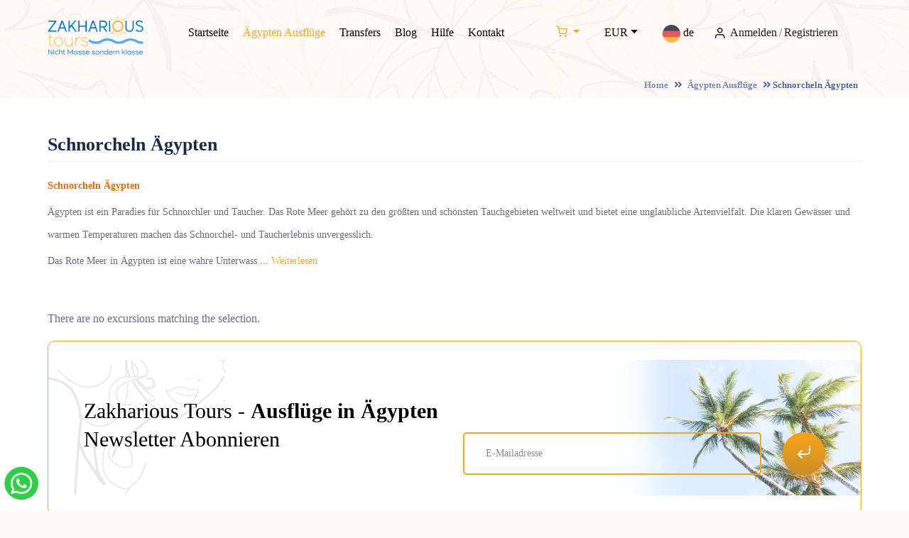

--- FILE ---
content_type: text/html; charset=UTF-8
request_url: https://zakharioustours.com/de/aegypten-ausfluege/schnorcheln-aegypten.html
body_size: 15374
content:
<!DOCTYPE html PUBLIC "-//W3C//DTD XHTML 1.0 Strict//EN" "http://www.w3.org/TR/xhtml1/DTD/xhtml1-strict.dtd">
<html xmlns="http://www.w3.org/1999/xhtml" xml:lang="de" lang="de">
<head>
<meta http-equiv="Content-Type" content="text/html; charset=utf-8" />
<title>Schnorcheln Ägypten | Zakharious Tours</title>
<meta name="description" content="Ägypten ist ein Paradies für Schnorchler und Taucher. Das Rote Meer gehört zu den größten und schönsten Tauchgebieten weltweit und bietet eine unglaubliche Artenvielfalt. Die klaren Gewässer und warmen Temperaturen machen das Schnorchel- und Taucherlebnis unvergesslich." />
<meta name="keywords" content="Schnorcheln Ägypten" />
<meta name="robots" content="INDEX,FOLLOW" />
<link rel="icon" href="https://zakharioustours.com/skin/frontend/eptboilerplate/zakharious23/favicon.ico" type="image/x-icon" />
<link rel="shortcut icon" href="https://zakharioustours.com/skin/frontend/eptboilerplate/zakharious23/favicon.ico" type="image/x-icon" />
<!-- <link rel="preload" as="font" href="skin/frontend/egyprotech/zakharious/fonts/gt-eesti/GT-Eesti-Pro-Text-Regular.woff2" type="font/woff2" crossorigin="anonymous"> -->
<!-- <link rel="preload" as="font" href="skin/frontend/base/default/egyprotech/travjexexcursions/webfonts/fa-solid-900.woff2" type="font/woff2" crossorigin="anonymous"> -->
<!-- <link rel="preload" as="font" href="skin/frontend/egyprotech/zakharious/fonts/fontawesome-webfont.woff2?v=4.3.0" type="font/woff2" crossorigin="anonymous"> -->
<!-- <link rel="preload" as="font" href="skin/frontend/base/default/egyprotech/travjexexcursions/webfonts/fa-brands-400.woff2" type="font/woff2" crossorigin="anonymous"> -->
<!--[if lt IE 7]>
<script defer src="https://zakharioustours.com/media/po_compressor/3/js/3fc7cd09c67633f687ac29f1f5886bed.js"></script>
<![endif]-->
<!-- <script defer type="text/javascript" src="//platform-api.sharethis.com/js/sharethis.js#property=5bdaa0ce4f97b900113a914d&product=inline-share-buttons"></script> -->
<link rel="stylesheet" media="all" href="https://cdnjs.cloudflare.com/ajax/libs/bootswatch/5.2.1/cerulean/bootstrap.min.css" />
<link rel="stylesheet" media="all" href="https://cdnjs.cloudflare.com/ajax/libs/font-awesome/5.11.2/css/all.min.css" />
<script src="https://code.jquery.com/jquery-3.7.1.min.js" type="7e268a81bacce1d628270c90-text/javascript"></script>
<script src="https://cdn.jsdelivr.net/npm/bootstrap@5.2.1/dist/js/bootstrap.min.js" type="7e268a81bacce1d628270c90-text/javascript"></script>
<link rel="stylesheet" type="text/css" href="https://zakharioustours.com/media/po_compressor/3/css_secure/23e07cd2111ed1d1e85acfc63458628d.css" media="all" />
<script defer type="7e268a81bacce1d628270c90-text/javascript" src="https://zakharioustours.com/media/po_compressor/3/js/1cd0826e71822aa7155c32bbbc48a446.js"></script>
<link rel="author" href="https://zakharioustours.com/humans.txt" />
<link href="https://zakharioustours.com/de/blog/rss/index/store_id/3/" title="Hurghada Blog" rel="alternate" type="application/rss+xml" />
<link rel="canonical" href="https://zakharioustours.com/de/aegypten-ausfluege/schnorcheln-aegypten.html" />

<script defer src="https://zakharioustours.com/media/po_compressor/3/js/f33502db7c12a18f4434ddeb82a6544e.js" type="7e268a81bacce1d628270c90-text/javascript"></script>

<script defer src="https://zakharioustours.com/media/po_compressor/3/js/daf1fabe7b6831504fa2a4700a938830.js" type="7e268a81bacce1d628270c90-text/javascript"></script>
            <!-- BEGIN GOOGLE UNIVERSAL ANALYTICS CODE -->
        <script defer src="https://zakharioustours.com/media/po_compressor/3/js/1dc8dae80c6e0fd84e39b62e94391ac6.js" type="7e268a81bacce1d628270c90-text/javascript"></script>
        <!-- END GOOGLE UNIVERSAL ANALYTICS CODE -->
    <meta name="viewport" content="width=device-width, initial-scale=1.0" />
<!-- HTML5 Shim and Respond.js IE8 support of HTML5 elements and media queries -->
<!--[if lt IE 9]>
  <script src="https://oss.maxcdn.com/libs/html5shiv/3.7.0/html5shiv.js"></script>
  <script src="https://oss.maxcdn.com/libs/respond.js/1.4.2/respond.min.js"></script>
<![endif]-->
<meta property="og:title" content="Schnorcheln Ägypten">
<meta property="og:site_name" content="Zakharious Tours">
<meta property="og:description" content="">
<meta property="og:url" content="https://zakharioustours.com/de/aegypten-ausfluege/schnorcheln-aegypten.html">
<meta property="og:type" content="product.group">
<meta property="og:image" content="https://zakharioustours.com/media/catalog/category/schnorcheln-aegypten_1.jpg">
<meta property="og:image:width" content="250">
<meta property="og:image:height" content="250">
<meta property="twitter:card" content="summary">
<meta property="twitter:title" content="Schnorcheln Ägypten">
<meta property="twitter:text:title" content="Schnorcheln Ägypten">
<meta property="twitter:url" content="https://zakharioustours.com/de/aegypten-ausfluege/schnorcheln-aegypten.html">
<meta property="twitter:description" content="">
<meta property="twitter:image" content="https://zakharioustours.com/media/catalog/category/schnorcheln-aegypten_1.jpg">
<script defer src="https://zakharioustours.com/media/po_compressor/3/js/c68d7667802090c54f78fa43ff53eda9.js" type="7e268a81bacce1d628270c90-text/javascript"></script><!-- Google Tag Manager -->
<script defer src="https://zakharioustours.com/media/po_compressor/3/js/1883511f1103e49edbeb81f6279e1b9d.js" type="7e268a81bacce1d628270c90-text/javascript"></script>
<!-- End Google Tag Manager -->

<meta name="google-site-verification" content="N_dAWFhfI-I9oOt388FtH_ERxWfZXbcIxMC5mdesrYo" />

                <!--
                *****************************************************
                *   Website Designed by EgyProTech                  *
                *   Backend System Powered By ePower ERP            *
                *   Booking Engine Powered By TravJex Systems       *
                *****************************************************
                -->
<meta name="designer" content="EgyProTech">
<meta name="software" content="ePower ERP, TravJex Systems">
<script defer src="https://zakharioustours.com/media/po_compressor/3/js/55bb17c2abfa63338fa2b8f814de0819.js" type="7e268a81bacce1d628270c90-text/javascript"></script></head>
<body class=" catalog-category-view categorypath-aegypten-ausfluege-schnorcheln-aegypten-html category-schnorcheln-aegypten">
<div class="wrapper">
        <noscript>
        <div class="global-site-notice noscript">
            <div class="notice-inner">
                <p>
                    <strong>JavaScript seems to be disabled in your browser.</strong><br />
                    You must have JavaScript enabled in your browser to utilize the functionality of this website.                </p>
            </div>
        </div>
    </noscript>
    <div class="page">
        
<header role="banner" class="site-header header-style-2 mobile-sider-drawer-menu">
    <div class="sticky-header main-bar-wraper  navbar-expand-lg">
        <div class="main-bar">

            <div class="container clearfix">
                <!--Logo section start-->
                <div class="logo-header">
                    <div class="logo-header-inner logo-header-one">
                        <a href="https://zakharioustours.com/de/"><img src="https://zakharioustours.com/skin/frontend/eptboilerplate/zakharious23/images/logo.png" class="logo" alt=" Zakharious Tours Ausflüge in Ägypten  Zakharious Tours"></a>
                    </div>
                </div>
                <!--Logo section End-->
                <!-- NAV Toggle Button -->
                <div class="mobileCart">
                    
<ul class=" nav navbar-nav disktopCart">
    <li class="has-child current-menu-item">
        <a href="https://zakharioustours.com/de/checkout/cart/" data-target-element="#header-cart" class="dropdown-toggle" no-count="" aria-label="Einkaufswagen">
            <i class="feather-shopping-cart"></i>
        </a>
        <ul class="sub-menu">
            <li>
                
<div id="minicart-error-message" class="minicart-message"></div>
<div id="minicart-success-message" class="minicart-message"></div>

<div class="minicart-wrapper">

    <p class="block-subtitle">
        Kürzlich hinzugefügtes Element(s)        <a class="close skip-link-close" href="#" title="Close">&times;</a>
    </p>

                    <p class="empty">Sie haben keine Artikel in Ihrem Einkaufswagen.</p>

    </div>
            </li>
        </ul>
    </li>
</ul>

<div class="site-search-btn">
    <a class="site-button aon-btn-search" href="#">
        <i class="feather-shopping-cart"></i>
    </a>
    <!-- SITE Search -->
    <div id="search"> 
        <span class="aon-seach-close"></span>
        <ul class="sub-menu">
            <li>
                
<div id="minicart-error-message" class="minicart-message"></div>
<div id="minicart-success-message" class="minicart-message"></div>

<div class="minicart-wrapper">

    <p class="block-subtitle">
        Kürzlich hinzugefügtes Element(s)        <a class="close skip-link-close" href="#" title="Close">&times;</a>
    </p>

                    <p class="empty">Sie haben keine Artikel in Ihrem Einkaufswagen.</p>

    </div>
            </li>
        </ul>
    </div> 
</div>
<script defer src="https://zakharioustours.com/media/po_compressor/3/js/e42724ac62c2127727ca1c50086eea2f.js" type="7e268a81bacce1d628270c90-text/javascript"></script>                </div>
                <button id="mobile-side-drawer" data-target=".header-nav" data-toggle="collapse" type="button" class="navbar-toggler collapsed">
                    <span class="sr-only">Toggle Navigation</span>
                    <span class="icon-bar icon-bar-first"></span>
                    <span class="icon-bar icon-bar-two"></span>
                    <span class="icon-bar icon-bar-three"></span>
                </button>

                <!-- MAIN Nav -->
                <div class="nav-animation header-nav navbar-collapse collapse d-flex justify-content-center" role="navigation">
                    <ul class=" nav navbar-nav">
                        
    <li class="homeMenuItem"><a href="https://zakharioustours.com/de/">Startseite</a></li><li  class="level0 nav-1 first active last"><a href="https://zakharioustours.com/de/aegypten-ausfluege.html" ><span>Ägypten Ausflüge</span></a></li><li class=""><a href="https://zakharioustours.com/de/transfers/" class="catalog">Transfers</a></li><li class=""><a href="https://zakharioustours.com/de/blog/" class="catalog">Blog</a></li><li class="menu-item hilfe_class"><a href="https://zakharioustours.com/de/hilfe/">Hilfe</a></li><li class=""><a href="https://zakharioustours.com/de/contacts/" class="">Kontakt</a></li><li class="has-child mobileLinksNav mobileLangSwitcher">
        

<a class="toggle language" href="#">
    <img src="https://zakharioustours.com/skin/frontend/eptboilerplate/zakharious23/images/de.png" alt="lan1">
    de</a>
    <ul class="sub-menu">
                    <li>
                <a href="https://zakharioustours.com/de/aegypten-ausfluege/schnorcheln-aegypten.html?___from_store=de" class="langSwitchA" data-id="langSwitch-de">
                    <img class="lazyload" src="https://zakharioustours.com/skin/frontend/eptboilerplate/zakharious23/images/de.png" alt="">
                    Deutsch                </a>
            </li>
                    <li>
                <a href="https://zakharioustours.com/en/aegypten-ausfluege/schnorcheln-aegypten.html?___from_store=de" class="langSwitchA" data-id="langSwitch-en">
                    <img class="lazyload" src="https://zakharioustours.com/skin/frontend/eptboilerplate/zakharious23/images/en.png" alt="">
                    English                </a>
            </li>
            </ul>
</li>
<li class="has-child mobileLinksNav">
    <a class="dropdown-toggle currency" data-toggle="dropdown" href="#">
    EUR</a>
    <ul class="sub-menu">
                    <li>
                <a href="https://zakharioustours.com/de/directory/currency/switch/currency/EUR/uenc/aHR0cHM6Ly96YWtoYXJpb3VzdG91cnMuY29tL2RlL2FlZ3lwdGVuLWF1c2ZsdWVnZS9zY2hub3JjaGVsbi1hZWd5cHRlbi5odG1s/">
                    EUR                </a>
            </li>
                    <li>
                <a href="https://zakharioustours.com/de/directory/currency/switch/currency/CHF/uenc/aHR0cHM6Ly96YWtoYXJpb3VzdG91cnMuY29tL2RlL2FlZ3lwdGVuLWF1c2ZsdWVnZS9zY2hub3JjaGVsbi1hZWd5cHRlbi5odG1s/">
                    CHF                </a>
            </li>
                    <li>
                <a href="https://zakharioustours.com/de/directory/currency/switch/currency/USD/uenc/aHR0cHM6Ly96YWtoYXJpb3VzdG91cnMuY29tL2RlL2FlZ3lwdGVuLWF1c2ZsdWVnZS9zY2hub3JjaGVsbi1hZWd5cHRlbi5odG1s/">
                    USD                </a>
            </li>
            </ul>
</li>
<li class="mobileLinksNav">
    <div class="login-sign-btn">
                    <a href="https://zakharioustours.com/de/customer/account/login/">
                <i class="feather-user"></i> Anmelden            </a>
            <span>/</span>
            <a href="https://zakharioustours.com/de/customer/account/create/">Registrieren</a>
            </div>
</li>                    </ul>
                </div>
                <!-- Header Right Section-->
                <div class="extra-nav header-2-nav">
                    <div class="extra-cell">
                        <div class="cart-btn nav-animation header-nav">
                            
<ul class=" nav navbar-nav disktopCart">
    <li class="has-child current-menu-item">
        <a href="https://zakharioustours.com/de/checkout/cart/" data-target-element="#header-cart" class="dropdown-toggle" no-count="" aria-label="Einkaufswagen">
            <i class="feather-shopping-cart"></i>
        </a>
        <ul class="sub-menu">
            <li>
                
<div id="minicart-error-message" class="minicart-message"></div>
<div id="minicart-success-message" class="minicart-message"></div>

<div class="minicart-wrapper">

    <p class="block-subtitle">
        Kürzlich hinzugefügtes Element(s)        <a class="close skip-link-close" href="#" title="Close">&times;</a>
    </p>

                    <p class="empty">Sie haben keine Artikel in Ihrem Einkaufswagen.</p>

    </div>
            </li>
        </ul>
    </li>
</ul>

<div class="site-search-btn">
    <a class="site-button aon-btn-search" href="#">
        <i class="feather-shopping-cart"></i>
    </a>
    <!-- SITE Search -->
    <div id="search"> 
        <span class="aon-seach-close"></span>
        <ul class="sub-menu">
            <li>
                
<div id="minicart-error-message" class="minicart-message"></div>
<div id="minicart-success-message" class="minicart-message"></div>

<div class="minicart-wrapper">

    <p class="block-subtitle">
        Kürzlich hinzugefügtes Element(s)        <a class="close skip-link-close" href="#" title="Close">&times;</a>
    </p>

                    <p class="empty">Sie haben keine Artikel in Ihrem Einkaufswagen.</p>

    </div>
            </li>
        </ul>
    </div> 
</div>
<script defer src="https://zakharioustours.com/media/po_compressor/3/js/e42724ac62c2127727ca1c50086eea2f.js" type="7e268a81bacce1d628270c90-text/javascript"></script>                        </div>
                        <div class="currancy nav-animation header-nav">
                            <ul class=" nav navbar-nav">
                                <li>
                                    <a class="dropdown-toggle currency" data-toggle="dropdown" href="#">
    EUR</a>
    <ul class="sub-menu">
                    <li>
                <a href="https://zakharioustours.com/de/directory/currency/switch/currency/EUR/uenc/aHR0cHM6Ly96YWtoYXJpb3VzdG91cnMuY29tL2RlL2FlZ3lwdGVuLWF1c2ZsdWVnZS9zY2hub3JjaGVsbi1hZWd5cHRlbi5odG1s/">
                    EUR                </a>
            </li>
                    <li>
                <a href="https://zakharioustours.com/de/directory/currency/switch/currency/CHF/uenc/aHR0cHM6Ly96YWtoYXJpb3VzdG91cnMuY29tL2RlL2FlZ3lwdGVuLWF1c2ZsdWVnZS9zY2hub3JjaGVsbi1hZWd5cHRlbi5odG1s/">
                    CHF                </a>
            </li>
                    <li>
                <a href="https://zakharioustours.com/de/directory/currency/switch/currency/USD/uenc/aHR0cHM6Ly96YWtoYXJpb3VzdG91cnMuY29tL2RlL2FlZ3lwdGVuLWF1c2ZsdWVnZS9zY2hub3JjaGVsbi1hZWd5cHRlbi5odG1s/">
                    USD                </a>
            </li>
            </ul>
                                </li>
                            </ul>
                        </div>
                        <div class="langSwitcher nav-animation header-nav">
                            <ul class=" nav navbar-nav">
                                <li>
                                    

<a class="toggle language" href="#">
    <img src="https://zakharioustours.com/skin/frontend/eptboilerplate/zakharious23/images/de.png" alt="lan1">
    de</a>
    <ul class="sub-menu">
                    <li>
                <a href="https://zakharioustours.com/de/aegypten-ausfluege/schnorcheln-aegypten.html?___from_store=de" class="langSwitchA" data-id="langSwitch-de">
                    <img class="lazyload" src="https://zakharioustours.com/skin/frontend/eptboilerplate/zakharious23/images/de.png" alt="">
                    Deutsch                </a>
            </li>
                    <li>
                <a href="https://zakharioustours.com/en/aegypten-ausfluege/schnorcheln-aegypten.html?___from_store=de" class="langSwitchA" data-id="langSwitch-en">
                    <img class="lazyload" src="https://zakharioustours.com/skin/frontend/eptboilerplate/zakharious23/images/en.png" alt="">
                    English                </a>
            </li>
            </ul>
                                </li>
                            </ul>
                        </div>
                        <!--Add Listing up-->
                        <div class="login-sign-btn">
                                                        <a href="https://zakharioustours.com/de/customer/account/login/">
                                <i class="feather-user"></i> Anmelden                            </a>
                            <span>/</span>
                            <a href="https://zakharioustours.com/de/customer/account/create/">Registrieren</a>
                                                    </div>
                        <!--Sign up-->
                    </div>
                </div>
            </div>

        </div>
    </div>
</header>
<script defer src="https://zakharioustours.com/media/po_compressor/3/js/01c81ebf26d2a3778e059284674a8cb1.js" type="7e268a81bacce1d628270c90-text/javascript"></script>        <div class="main-container col1-layout">
            <div class="main">
                <section class="aon-page-banner-area">
    <div class="container">
        <div class="aon-page-banner-row">
            <div class="page-title-box">
                <p>
                                                        <a href="https://zakharioustours.com/de/" title="Go to Home Page">Home</a> <i class="fa fa-angle-double-right"></i> 
                                                                            <a href="https://zakharioustours.com/de/aegypten-ausfluege.html" title="">Ägypten Ausflüge</a> <i class="fa fa-angle-double-right"></i> 
                                                                            Schnorcheln Ägypten                                                    </p>
            </div>
        </div>
    </div>
</section>
                <div class="col-main aon-bg-white">
                                        <div class="aon-destination-detail-wrap p-t50 p-b100 aon-bg-white">

    <div class="container">
        <div class="page-title category-title">
            <h1>Schnorcheln Ägypten</h1>
                    </div>
                <div class="category-description std">
            <h2><span style="color: #ff6600; font-size: small; font-family: 'andale mono', times;">Schnorcheln &Auml;gypten</span></h2>
<p><span id="docs-internal-guid-9e746e28-7fff-48c1-690e-2249547006b6"><span>&Auml;gypten ist ein Paradies f&uuml;r Schnorchler und Taucher. Das Rote Meer geh&ouml;rt zu den gr&ouml;&szlig;ten und sch&ouml;nsten Tauchgebieten weltweit und bietet eine unglaubliche Artenvielfalt. Die klaren Gew&auml;sser und warmen Temperaturen machen das Schnorchel- und Taucherlebnis unvergesslich.</span></span></p>
<p dir="ltr"><span>Das Rote Meer in &Auml;gypten ist eine wahre Unterwass ... <a id="openRedMoreDiscription" href="#redMoreDiscription" data-mfp-src="#redMoreDiscription">Weiterlesen</a>
        </div>
        <div id="redMoreDiscription">
            <h2>Schnorcheln Ägypten</h2>
            <h2><span style="color: #ff6600; font-size: small; font-family: 'andale mono', times;">Schnorcheln &Auml;gypten</span></h2>
<p><span id="docs-internal-guid-9e746e28-7fff-48c1-690e-2249547006b6"><span>&Auml;gypten ist ein Paradies f&uuml;r Schnorchler und Taucher. Das Rote Meer geh&ouml;rt zu den gr&ouml;&szlig;ten und sch&ouml;nsten Tauchgebieten weltweit und bietet eine unglaubliche Artenvielfalt. Die klaren Gew&auml;sser und warmen Temperaturen machen das Schnorchel- und Taucherlebnis unvergesslich.</span></span></p>
<p dir="ltr"><span>Das Rote Meer in &Auml;gypten ist eine wahre Unterwasser-Oase f&uuml;r Schnorchel-Fans. Glasklares Wasser, bunte Korallen und unz&auml;hlige exotische Fische machen das Schnorcheln in &Auml;gypten zu einem unvergesslichen Erlebnis. Egal ob Anf&auml;nger oder Fortgeschrittener, das Rote Meer hat f&uuml;r jeden das passende Schnorchelgebiet. In diesem Beitrag stellen wir euch die sch&ouml;nsten Schnorchelspots in &Auml;gypten vor und geben euch Tipps f&uuml;r einen gelungenen Schnorchelurlaub. Taucht ein in die faszinierende Unterwasserwelt &Auml;gyptens!</span></p>
<h2 dir="ltr"><span style="color: #ff6600; font-size: small; font-family: 'andale mono', times;">Sch&ouml;nheit des Roten Meeres in &Auml;gypten</span></h2>
<p dir="ltr"><span>&Auml;gypten ist ein Paradies f&uuml;r Schnorchler und Taucher. Das Rote Meer geh&ouml;rt zu den gr&ouml;&szlig;ten und sch&ouml;nsten Tauchgebieten weltweit und bietet eine unglaubliche Artenvielfalt. Die klaren Gew&auml;sser und warmen Temperaturen machen das Schnorchel- und Taucherlebnis unvergesslich. Hier k&ouml;nnt ihr Schildkr&ouml;ten, Rochen, Mur&auml;nen, Delfine, Riffhaie sowie Clown- und Doktorfische, wie Nemo und Dory, in ihrem nat&uuml;rlichen Lebensraum beobachten. Das Rote Meer ist ein Nebenmeer des Indischen Ozeans und im Sommer bis zu 30 Grad warm. Auch im Winter sinken die Temperaturen nicht unter 20 Grad, was ideale Bedingungen f&uuml;r Korallen, Fische und diverse andere Tiere darstellt. Wenn ihr auf der Suche nach einem unvergesslichen Abenteuer seid und die Sch&ouml;nheit des Roten Meeres hautnah erleben m&ouml;chtet, dann ist &Auml;gypten das perfekte Reiseziel f&uuml;r euch. Kommt mit auf einen Ausflug zum Roten Meer und entdeckt seine atemberaubende Sch&ouml;nheit!</span></p>
<h2 dir="ltr"><span style="color: #ff6600; font-size: small; font-family: 'andale mono', times;">Beliebtheit von Schnorcheln und Tauchen in &Auml;gypten</span></h2>
<p dir="ltr"><span>Schnorcheln und Tauchen z&auml;hlen zu den beliebtesten Aktivit&auml;ten in &Auml;gypten und das aus gutem Grund. Das Rote Meer bietet eine unglaubliche Artenvielfalt und intakte Riffe, die man bei ganzj&auml;hrig warmem Wasser und milden Temperaturen entdecken kann. Viele Hotels haben direkten Zugang zu Riffen, die nur wenige Meter vom Strand entfernt sind, was es einfach macht f&uuml;r Anf&auml;nger und Kinder zu schnorcheln. Aber auch erfahrene Taucher kommen hier auf ihre Kosten, da es eine gro&szlig;e Auswahl an Tauchschulen und Leihausr&uuml;stungen gibt. Je weiter man in den S&uuml;den des Roten Meeres geht, desto sch&ouml;ner werden die Riffe und das klare Wasser. Es gibt einige herausragende Schnorchelspots wie den Shaab Sataya Dolphin Reef und das Hausriff am Strand des Sataya Beach Resort oder Makadi Bay mit Korallenriffen direkt am Strand und El Quseir f&uuml;r seine sch&ouml;nen Hotels und Str&auml;nde. Alles in allem ist &Auml;gypten ein wahres Paradies f&uuml;r Wasserliebhaber.</span></p>
<h2 dir="ltr"><span style="color: #ff6600; font-size: small; font-family: 'andale mono', times;">Ganzj&auml;hrig warme Temperaturen</span></h2>
<p dir="ltr"><span>Ein&szlig;er Vorteil des Schnorchelns in &Auml;gypten sind die ganzj&auml;hrig warmen Temperaturen. Egal zu welcher Jahreszeit man sich auf den Weg ans Rote Meer macht, man wird immer angenehme Badetemperaturen vorfinden. Selbst im Winter, wenn es in anderen L&auml;ndern schon lange zu kalt zum Schwimmen ist, kann man hier noch ins Meer springen und die Unterwasserwelt erkunden. Bei Temperaturen um die 22 Grad Celsius sind auch l&auml;ngere Schnorchel-Touren kein Problem. Diese Wassertemperaturen bieten zudem die perfekte Grundlage f&uuml;r eine vielf&auml;ltige Artenvielfalt im Meer. Entlang der K&uuml;ste kann man viele verschiedene Fischarten wie Clown-, Kugel- oder Rotfeuerfische sowie Rochen und Mor&auml;nen entdecken. Besonders sch&ouml;n ist es, wenn man direkt vom Strand oder Steg aus starten kann und so in kurzer Zeit schon mitten im Geschehen ist. Alles in allem sind die warmen Temperaturen in &Auml;gypten optimal f&uuml;r einen erholsamen Schnorchelurlaub geeignet.</span></p>
<h2 dir="ltr"><span>II. <span style="color: #ff6600; font-size: small; font-family: 'andale mono', times;">Gr&uuml;nde f&uuml;r einen Schnorchelurlaub in &Auml;gypten</span></span></h2>
<h2 dir="ltr"><span style="color: #ff6600; font-size: small; font-family: 'andale mono', times;">Tolle Artenvielfalt</span></h2>
<p dir="ltr"><span>Die Artenvielfalt im Roten Meer in &Auml;gypten ist beeindruckend und geh&ouml;rt zu den Hauptgr&uuml;nden f&uuml;r den Besuch der Unterwasserwelt. Der Grund daf&uuml;r liegt in den ganzj&auml;hrig warmen Wassertemperaturen, die f&uuml;r eine optimale Umgebung f&uuml;r viele verschiedene Arten von Fischen und Korallen sorgen. Beim Schnorcheln oder Tauchen entdeckt man Clown-, Kugel- oder Rotfeuerfische, Rochen und Mor&auml;nen und vieles mehr. Besonders sch&ouml;n ist es, je weiter s&uuml;dlich man am Roten Meer ist, die Riffe werden dort immer pr&auml;chtiger. Fast jedes Hotel hat eine nahegelegene Tauchschule, bei der man Leihausr&uuml;stung bekommt und Tauch- oder Schnorchelkurse machen kann. Die verschiedenen Hotels haben unterschiedliche Lage entlang der K&uuml;ste und dadurch unterschiedlichste Schnorchelspots, die es alle zu entdecken gibt. Kurz gesagt: Das Rote Meer in &Auml;gypten ist eine bunte Unterwasserwelt mit einer Vielzahl von Meerestieren und Korallen, die man auf keinen Fall verpassen sollte.</span></p>
<h2 dir="ltr"><span style="color: #ff6600; font-size: small; font-family: 'andale mono', times;">M&ouml;glichkeit direkt vom Strand oder Steg zu schnorcheln</span></h2>
<p dir="ltr"><span>Eine der sch&ouml;nsten M&ouml;glichkeiten, einen Urlaubstag in &Auml;gypten zu verbringen, ist die M&ouml;glichkeit direkt vom Strand oder Steg zu schnorcheln. Das Riff reicht meistens bis fast an das Ufer heran, so dass ihr bei den meisten Hotels entlang der Riffkante schnorcheln k&ouml;nnt. Das Beste daran ist, dass ihr nicht einmal weit ins Meer hinaus schwimmen m&uuml;sst, um die faszinierende Unterwasserwelt zu erkunden. Je weiter s&uuml;dlich am Roten Meer ihr seid, desto sch&ouml;ner werden die Riffe. Zus&auml;tzlich gibt es eine riesige Auswahl an Tauchschulen, die es euch erm&ouml;glichen, Tauchen zu lernen oder eine komplette Tauchausr&uuml;stung gegen Geb&uuml;hr auszuleihen. Ich pers&ouml;nlich habe mein eigenes Schnorchelset, um sicherzugehen, dass alles passt und von guter Qualit&auml;t ist. Alles in allem ist es ein unvergessliches Erlebnis, direkt vom Strand aus in das Rote Meer einzutauchen und dieses unglaubliche Naturwunder zu entdecken.&nbsp;</span></p>
<h2 dir="ltr"><span style="color: #ff6600; font-size: small; font-family: 'andale mono', times;">Gro&szlig;e Auswahl an Tauchschulen und Leihausr&uuml;stung</span></h2>
<p dir="ltr"><span>Ingypten gibt es eine gro&szlig;e Auswahl an Tauchschulen und Leihausr&uuml;stungsfirmen. Fast jedes Hotel ist mit einer Tauchschule verbunden, so dass Reisende Tauchunterricht nehmen und Ausr&uuml;stung ausleihen k&ouml;nnen. Selbstverst&auml;ndlich gilt dies auch f&uuml;r Schnorchler, die Flossen, Schnorchel und Taucherbrillen gegen Geb&uuml;hr ausleihen k&ouml;nnen. Diese gro&szlig;e Auswahl an Tauchschulen und Leihausr&uuml;stungen bedeutet, dass jeder, ungeachtet seiner Erfahrung oder seines Kenntnisstands, die M&ouml;glichkeit hat, das Schnorcheln oder Tauchen in &Auml;gypten auszuprobieren. W&auml;hrend die einen sich auf eine Anf&auml;ngerkurs konzentrieren, k&ouml;nnen die erfahrenen Taucher Fortgeschrittenenkurse absolvieren oder Tauchg&auml;nge an spektakul&auml;ren Spots wie dem Shaab Sataya Dolphin Reef und Makadi Bay unternehmen. Mit den Fachleuten an Bord f&uuml;hlt man sich sicher und wohl und kann die Vielfalt von &Auml;gyptens Unterwasserwelt in vollen Z&uuml;gen auskosten.</span></p>
<h2 dir="ltr"><span style="color: #ff6600; font-size: small; font-family: 'andale mono', times;">Sch&ouml;ne Riffe je weiter s&uuml;dlich am Roten Meer</span></h2>
<p dir="ltr"><span>Je weiter s&uuml;dlich am Roten Meer in &Auml;gypten, desto sch&ouml;ner werden die Riffe zum Schnorcheln und Tauchen. Die Unterwasserwelt &Auml;gyptens ist f&uuml;r viele Touristen ein wichtiger Grund f&uuml;r die Wahl ihres Reiseziels. Die Riffe begeistern mit einer unglaublichen Artenvielfalt und intakten Korallen, die im t&uuml;rkisblauen Meer leuchten. Im Norden des Roten Meeres findet man schon tolle Schnorchelspots direkt vom Strand oder einem Steg aus, aber im S&uuml;den gibt es nochmal hervorragende Schnorchel- und Tauchm&ouml;glichkeiten. Besonders die Shaab Sataya Dolphin Reef, die man auf einem Bootsausflug erreicht, oder das Korallenriff in der Makadi Bay sind echte Highlights. Aber auch in El Quseir findet man sch&ouml;ne Hotels und Str&auml;nde und kann die Unterwasserwelt erkunden. Egal wo man sich im Roten Meer aufh&auml;lt, es gibt immer eine gro&szlig;e Auswahl an Tauchschulen und Leihausr&uuml;stung, um dieses einzigartige Erlebnis in &Auml;gypten zu genie&szlig;en.</span></p>
<h2 dir="ltr"><span style="color: #ff6600; font-size: small; font-family: 'andale mono', times;">Korallenriff direkt am Strand</span></h2>
<p dir="ltr"><span>Ein wahrhaft atemberaubendes Erlebnis f&uuml;r Schnorchelbegeisterte ist das Korallenriff direkt am Strand in Makadi Bay, &Auml;gypten zu finden. Die Bucht ist bekannt f&uuml;r ihre wundersch&ouml;nen seichten Gew&auml;sser, die perfekt sind zum Schnorcheln und Tauchen. Das Riff ist in unmittelbarer N&auml;he zum Strand und bietet somit ein einzigartiges Erlebnis f&uuml;r jedermann. Die Korallenformationen und die vielf&auml;ltige Unterwasserwelt sind atemberaubend und begeistern Reisende aus der ganzen Welt. Wenn du das Schnorcheln liebst, ist Makadi Bay definitiv ein Muss auf deiner Bucket List! Die touristische Infrastruktur in der Region ist ebenfalls sehr gut entwickelt, so dass es einfach ist, eine Tauchschule oder Leihausr&uuml;stung zu finden. F&uuml;r einen unvergesslichen Urlaub voller Entdeckungen und Abenteuer solltest du Makadi Bay auf jeden Fall in Betracht ziehen. Komme und entdecke dieses malerische Seereiseziel und erlebe das Schnorcheln wie nie zuvor.</span></p>
<h2 dir="ltr"><span style="color: #ff6600; font-size: small; font-family: 'andale mono', times;">Gute touristische Infrastruktur</span></h2>
<p dir="ltr"><span>&Auml;gypten ist ein Paradies f&uuml;r Schnorchelbegeisterte und Taucher. Besonders beeindruckend sind die Unterwasserwelten im Roten Meer, welche sich ganzj&auml;hrig in warmen Temperaturen pr&auml;sentieren. Eine weitere Besonderheit dieses Urlaubsziels ist die gute touristische Infrastruktur, die es den Urlaubern erm&ouml;glicht, die verschiedenen Schnorchel- und Tauchreviere bequem zu erreichen und in vollen Z&uuml;gen zu genie&szlig;en. Die Hotels sind auf die unterschiedlichen Geschm&auml;cker der Urlauber abgestimmt, sodass f&uuml;r jeden etwas dabei ist. Zudem gibt es eine gro&szlig;e Auswahl an Tauchschulen und Leihausr&uuml;stungen, die f&uuml;r die Reisenden zur Verf&uuml;gung stehen. Besonders sch&ouml;n ist Makadi Bay, mit einem Korallenriff direkt am Strand, und Sahl Hasheesh, welches eine wundersch&ouml;ne Meeresregion bietet. In &Auml;gypten gibt es jedoch noch viele weitere atemberaubende Schnorchel- und Tauchgebiete wie zum Beispiel El Quseir oder die Shaab Sataya Dolphin Reef. Also nichts wie hin und die Unterwasserwelt &Auml;gyptens entdecken!</span></p>
<h2 dir="ltr"><span style="color: #ff6600; font-size: small; font-family: 'andale mono', times;">Sch&ouml;ne Hotels und Str&auml;nde</span></h2>
<p dir="ltr"><span>In &Auml;gypten gibt es viele sch&ouml;ne Hotels und Str&auml;nde, die es sich lohnt zu besuchen. Einer der sch&ouml;nsten Orte ist El Quseir, eine kleine Stadt mit einer reichen Geschichte und wundersch&ouml;nen Str&auml;nden. Es gibt auch viele Hotels in der N&auml;he, die den perfekten Ausgangspunkt f&uuml;r Schnorchel- und Tauchausfl&uuml;ge bieten. Besonders empfehlenswert ist das Radisson Blu Resort, wo die Tauchbasis Subex unter deutscher Leitung steht. Die Angestellten sind sehr hilfsbereit und bem&uuml;hen sich, ihre G&auml;ste bestm&ouml;glich zu betreuen. Vom Strand f&uuml;hrt ein 85 Meter langer Steg direkt zum Au&szlig;enriff, wo es viele interessante Meeresbewohner zu sehen gibt. Um den Empfehlungen gerecht zu werden, sollten Besucher eines 5-Sterne-Hotels in &Auml;gypten mit Hausriff nicht vergessen, das exzellente Hausriff in unmittelbarer N&auml;he zu erkunden. Schlie&szlig;lich ist dies der perfekte Ort, um die Seele im Urlaub baumeln zu lassen.&nbsp;</span></p>
<h2 dir="ltr"><span>III. <span style="color: #ff6600; font-size: small; font-family: 'andale mono', times;">Die Top 10 Schnorchelspots in &Auml;gypten</span></span></h2>
<ul>
<li>Schnorcheln in Hurghada</li>
<li>Schnorcheln in Makadi Bay</li>
<li>Schnorcheln in Sahl Hasheesh</li>
<li>Schnorcheln in Soma Bay</li>
<li>Schnorcheln in El Quseir</li>
<li>Schnorcheln in Marsa Alam</li>
<li>Schnorcheln in Sinai Halbinsel</li>
</ul>
<h2 dir="ltr"><span>A.<span style="color: #ff6600; font-size: small; font-family: 'andale mono', times;"> Schnorcheln in Hurghada</span></span></h2>
<p dir="ltr"><span>Wenn auf der Suche nach einem tollen Schnorchelziel sind, dann ist Hurghada in &Auml;gypten definitiv einen Besuch wert! Hier finden Sie eine vielf&auml;ltige Unterwasserwelt mit farbenpr&auml;chtigen Korallenriffen und einer gro&szlig;en Auswahl an Tauchschulen und Hotels. Besonders empfehlenswert sind die Bootsausfl&uuml;ge zu atemberaubenden Stellen und die Besichtigung von Unterwassermuseen und Aquarien. F&uuml;r Anf&auml;nger und Fortgeschrittene gibt es au&szlig;erdem zahlreiche Tauchkurse und Ausbildungen. Wenn Sie sich entscheiden, Hurghada zu besuchen, sollten Sie unbedingt ein Schnorchelset, Sonnencreme und M&uuml;ckenspray mitbringen. Au&szlig;erdem ist es wichtig, nachhaltig zu schnorcheln und die Natur zu sch&uuml;tzen. In Hurghada gibt es einige erlesene Hausriffe und herausstechende Au&szlig;enriffe wie Abu Ramada und die Giftun Inseln, die per Boot angefahren werden k&ouml;nnen. Wenn Sie sich also auf den Weg machen, um die Unterwasserwelt von Hurghada zu erkunden, werden Sie mit Sicherheit eine gro&szlig;artige Zeit haben!&nbsp;</span></p>
<h2 dir="ltr"><span>B. <span style="color: #ff6600; font-size: small; font-family: 'andale mono', times;">Schnorcheln in Makadi Bay</span></span></h2>
<p dir="ltr"><span>Madi Bay in &Auml;gypten ist ein wundersch&ouml;nes Reiseziel f&uuml;r Schnorchelbegeisterte. Diese Bucht bietet einige der besten Schnorchelm&ouml;glichkeiten in &Auml;gypten. Das Wasser ist das ganze Jahr &uuml;ber angenehm warm, was das Schnorcheln zu jeder Jahreszeit m&ouml;glich macht. Die Unterwasserwelt ist unglaublich artenreich und farbenpr&auml;chtig. Die intakten Korallenriffe von Makadi Bay bieten eine atemberaubende Aussicht und es gibt auch eine Vielzahl von Meereslebewesen, die man entdecken kann. Es gibt eine gro&szlig;e Auswahl an Tauchschulen und Hotels, die alle Komfort und Entspannung bieten, um den Urlaub so angenehm wie m&ouml;glich zu gestalten. Die s&uuml;dlichen Riffe von Makadi Bay sind besonders zu empfehlen, da sie in einem ausgezeichneten Zustand sind und ideal zum Schnorcheln sind. Es gibt auch viele Bootsausfl&uuml;ge und die M&ouml;glichkeit, Unterwassermuseen und Aquarien zu besichtigen. Wenn man nach Makadi Bay reist, sollte man unbedingt sein eigenes Schnorchelset, Sonnencreme und M&uuml;ckenspray mitbringen. Und um die Umwelt zu schonen, sollten wir uns darum bem&uuml;hen, nachhaltige Unterwasserbesichtigungen durchzuf&uuml;hren.</span></p>
<h2 dir="ltr"><span>C. <span style="color: #ff6600; font-size: small; font-family: 'andale mono', times;">Schnorcheln in Sahl Hasheesh</span></span></h2>
<p dir="ltr"><span>Sahl Hasheesh ist ein faszinierender Ort zum Schnorcheln, der eine gro&szlig;e Vielfalt an Riffen bietet. Mit dem Tropitel-Sahr-Hasheesh haben Sie einen gro&szlig;artigen Ausgangspunkt, um einige der besten Hausriffe in der Bucht zu erkunden. Im s&uuml;dlichen Hausriff k&ouml;nnen Sie in ein wirklich gutes Erlebnis eintauchen. Sie brauchen hier wirklich mehrere Wochen, um alles beim Schnorcheln ausgiebig zu erkunden. Wenn Sie sich ein wenig abenteuerlustiger f&uuml;hlen, k&ouml;nnen Sie einen Besuch bei der vorgelagerten Insel Abu Hashish f&uuml;r einen Schnorchelausflug in Angriff nehmen. Hier k&ouml;nnen Sie die &ouml;rtliche Unterwasserwelt wirklich aus n&auml;chster N&auml;he erleben. Der lange Strandabschnitt vor unserem Hotel ist auch ideal zum Schnorcheln f&uuml;r all jene, die nicht zu weit weg wollen. Das Riff vor Sahl Hasheesh ist farbenfroh und vielf&auml;ltig, so dass es f&uuml;r Anf&auml;nger und erfahrene Schnorchler gleicherma&szlig;en spannend ist. Wir freuen uns darauf, Sie auf unserer Schnorcheltour im Roten Meer begr&uuml;&szlig;en zu d&uuml;rfen.</span></p>
<h2 dir="ltr"><span>D. <span style="font-size: small; font-family: 'andale mono', times; color: #ff6600;">Schnorcheln in Soma Bay</span></span></h2>
<p dir="ltr"><span>Schnorcheln in Soma Bay ist ein wahres Erlebnis und bietet seinen Besuchern unvergessliche Unterwasserabenteuer. Das Hausriff von Soma Bay ist &uuml;ber einen 400m langen Holzsteg erreichbar und beeindruckt mit seiner farbenpr&auml;chtigen Unterwasserwelt, die Schildkr&ouml;ten, Hammerhaie, Mur&auml;nen und Delphine beherbergt. Das Schnorcheln in Soma Bay ist f&uuml;r Anf&auml;nger sowie Fortgeschrittene geeignet und bietet eine atemberaubende Kulisse. Es ist empfehlenswert, die ersten Schnorchelg&auml;nge in Gruppen zu unternehmen und das Ber&uuml;hren der Unterwasserwelt zu vermeiden, um diese zu sch&uuml;tzen. Es gibt eine gro&szlig;e Auswahl an Schnorchelausfl&uuml;gen ab Soma Bay, die zu den besten Schnorchelspots und Inseln f&uuml;hren. Au&szlig;erdem gibt es Tauchschulen, die Kurse f&uuml;r Anf&auml;nger und Fortgeschrittene anbieten. Bei der Vorbereitung f&uuml;r das Schnorcheln sollten Besucher ein Schnorchelset, Sonnencreme und M&uuml;ckenspray mitbringen und auf eine nachhaltige Unterwasserbesichtigung achten. Soma Bay ist ein Paradies f&uuml;r Aktive Urlauber, die gerne Tauchen, Schnorcheln, Golfspielen, Kitesurfen oder Sonnenbaden.&nbsp;</span></p>
<h2 dir="ltr"><span>E. <span style="font-size: small; font-family: 'andale mono', times;">Schnorcheln in El Quseir</span></span></h2>
<p dir="ltr"><span>Eluseir ist ein weiterer fantastischer Ort, um die spektakul&auml;re Unterwasserwelt des Roten Meeres beim Schnorcheln zu entdecken. Insbesondere am Rohanou-Strand gibt es ein Riff von erstklassiger Qualit&auml;t, das zu den besten Schnorchelspots &Auml;gyptens geh&ouml;rt. Die gem&auml;&szlig;igten Wassertemperaturen und die artenreiche Fauna machen das Schnorcheln hier f&uuml;r Anf&auml;nger und erfahrene Schnorchler gleicherma&szlig;en geeignet. Bei unseren Schnorchelausfl&uuml;gen begleitet Sie unsere erfahrene Bootscrew, um sicherzustellen, dass Sie die traumhafte Unterwasserwelt in vollen Z&uuml;gen genie&szlig;en k&ouml;nnen. Kundenservice in deutscher Sprache und eine individuelle Gestaltungsm&ouml;glichkeit in Ihren W&uuml;nschen sind f&uuml;r uns selbstverst&auml;ndlich. Wir bieten auch nachhaltige Unterwasserbesichtigungstipps, um sicherzustellen, dass Sie die Wunder dieses Naturschauspiels in Zukunft noch genie&szlig;en k&ouml;nnen. Besuchen Sie El Quseir und erleben Sie das Beste, was &Auml;gypten zu bieten hat!</span></p>
<h2 dir="ltr"><span style="color: #ff6600; font-size: small; font-family: 'andale mono', times;">Shaab Sataya Dolphin Reef</span></h2>
<p dir="ltr"><span>Das Shaab Sataya Dolphin Reef ist ein wahrhaft traumhaftes Schnorchelerlebnis, das Sie auf keinen Fall verpassen sollten. Hier k&ouml;nnen Sie nicht nur eine atemberaubende Artenvielfalt unter Wasser erleben, sondern auch mit einer Gruppe von 60 bis 80 Delfinen spielen und schwimmen. Sie werden erstaunt sein, wie anmutig und faszinierend diese Tiere in ihrem nat&uuml;rlichen Lebensraum sind. Das Riff ist auch bekannt durch seinen Hausriff am Strand vom Sataya Beach Resort, das die W&uuml;nsche jedes Schnorchlers erf&uuml;llt. Wenn Sie die M&ouml;glichkeit haben, nutzen Sie die Gelegenheit, einen Bootsauflug zum Riff zu unternehmen und die naturbelassene Sch&ouml;nheit des Roten Meeres zu erleben. Die warmen Temperaturen das ganze Jahr &uuml;ber machen es zu einem idealen Schnorchel- und Tauchziel. Das Shaab Sataya Dolphin Reef hat seinen Namen definitiv zu Recht erhalten und ist ein absolutes Muss f&uuml;r jeden, der &Auml;gypten besucht.</span></p>
<h2 dir="ltr"><span style="color: #ff6600; font-size: small; font-family: 'andale mono', times;">Bootsausflug zum Riff</span></h2>
<p dir="ltr"><span>Ein Bootsausflug zum Riff ist eine der besten M&ouml;glichkeiten, um die Sch&ouml;nheit der Unterwasserwelt &Auml;gyptens zu erleben. Vor allem das Shaab Sataya Dolphin Reef ist eine Attraktion, die man auf jeden Fall besuchen sollte. Auf dem Ausflug kann man die Delfine hautnah erleben und eine einzigartige Unterwasserwelt erleben. W&auml;hrend des Bootsausflugs hat man auch die M&ouml;glichkeit, andere Spots zu besuchen, die man sonst nur schwer erreichen kann. Die Aussicht auf das t&uuml;rkisfarbene Meer und die K&uuml;ste ist einfach atemberaubend und ein Highlight des Ausfluges. Wenn man &uuml;berlegt, ob man einen Bootsausflug bucht, sollte man bedenken, dass man auf diese Weise zu den besten Schnorchel- und Tauchpl&auml;tzen gelangt, die sonst nur schwer erreichbar sind. Mit der Unterst&uuml;tzung von erfahrenen Guides und Tauchschulen kann man sicher sein, dass der Ausflug ein unvergessliches Erlebnis wird.&nbsp;</span></p>
<h2 dir="ltr"><span style="color: #ff6600; font-size: small; font-family: 'andale mono', times;">Hausriff am Strand vom Sataya Beach Resort</span></h2>
<p dir="ltr"><span>Das Hausriff am Strand des Sataya Beach Resort ist ein Highlight f&uuml;r jeden, der das Schnorcheln liebt. Der abgelegene Ort am Roten Meer bietet eine einzigartige Unterwasserwelt, die es zu erkunden gilt. Die gesunden und bunten Korallenriffe sind ein Paradies f&uuml;r Schnorchler und Taucher gleicherma&szlig;en. Hier k&ouml;nnen Sie eine Vielzahl von Fischarten beobachten und sich von der Sch&ouml;nheit der Unterwasserwelt verzaubern lassen. Das klare und warme Wasser des Roten Meeres ist optimal zum Schnorcheln geeignet und erm&ouml;glicht ein unvergessliches Erlebnis. Und das Beste: Vom Strand aus k&ouml;nnen Sie direkt ins Wasser gehen und das Hausriff erkunden. Am Sataya Beach Resort stehen Ihnen au&szlig;erdem alle Annehmlichkeiten zur Verf&uuml;gung, die Sie f&uuml;r einen perfekten Urlaub ben&ouml;tigen. Lassen Sie sich verzaubern von der Sch&ouml;nheit des Roten Meeres und buchen Sie noch heute im Sataya Beach Resort.</span></p>
<h2 dir="ltr"><span>IV. <span style="color: #ff6600; font-size: small; font-family: 'andale mono', times;">Beliebte Aktivit&auml;ten f&uuml;r Schnorchler und Taucher in &Auml;gypten</span></span></h2>
<h2 dir="ltr"><span>A. <span style="color: #ff6600; font-size: small; font-family: 'andale mono', times;">Bootsausfl&uuml;ge zu atemberaubenden Stellen</span></span></h2>
<p dir="ltr"><span>Bootsausfl&uuml;ge zu atemberaubenden Stellen sind ein Muss f&uuml;r jeden Schnorchel-Enthusiasten, der &Auml;gypten besucht. Es gibt so viele einzigartige Orte entlang des Roten Meeres, die man nur vom Boot aus erreichen kann. Eines dieser atemberaubenden Ziele ist die Orange Bay, die f&uuml;r ihre farbenfrohe Unterwasserwelt und ruhigen Gew&auml;sser bekannt ist. Eine weitere beliebte Stelle ist das Sha'ab Samadai-Riff, welches aufgrund des Schutzes der Delfine ein einzigartiges Erlebnis bietet. Mit etwas Gl&uuml;ck kann man bis zu einer bestimmten Zone an die Delfine herankommen und diese majest&auml;tischen Tiere aus n&auml;chster N&auml;he bewundern. Es gibt auch Boote, die zu Unterwassermuseen und Aquarien fahren, wo man mehr &uuml;ber die faszinierende Unterwasserwelt von &Auml;gypten erfahren kann. Bei dem Besuch von solchen Stellen sollte man jedoch darauf achten, dass die Tiere und Korallen gesch&uuml;tzt werden und man sich nachhaltig verh&auml;lt. Insgesamt bieten Bootsausfl&uuml;ge die M&ouml;glichkeit, einzigartige Orte zu erkunden und unvergessliche Erlebnisse unter Wasser zu sammeln.</span></p>
<h2 dir="ltr"><span>B. <span style="color: #ff6600; font-size: small; font-family: 'andale mono', times;">Besichtigung von Unterwassermuseen und Aquarien</span></span></h2>
<p dir="ltr"><span>Wer nach &Auml;gypten reist, um dort zu schnorcheln, wird von der gro&szlig;en Auswahl an Aktivit&auml;ten in den Gew&auml;ssern begeistert sein. Zu den beliebtesten Attraktionen geh&ouml;ren auch Unterwassermuseen und Aquarien. Besonders beeindruckend ist das Red Sea Aquarium, welches sich in der N&auml;he von Hurghada befindet. Dort kann man zahlreiche Meeresbewohner hautnah erleben und mehr &uuml;ber ihre Lebensweise erfahren. Ein weiteres Highlight ist das ber&uuml;hmte "Underwater Museum" in Alexandria, wo man auf eine Reise in die Vergangenheit geht und antike Schiffswracks und Artefakte entdecken kann. Auch das "Sinai Aquarium" in Sharm el-Sheikh ist einen Besuch wert. Hier gibt es verschiedene Themenbereiche und man kann an F&uuml;tterungen von Meerestieren teilnehmen. F&uuml;r eine nachhaltige Unterwasserbesichtigung empfiehlt es sich, auf den Einsatz von Tauchlampen und Flossen zu verzichten, um das Korallenriff nicht zu sch&auml;digen.</span></p>
<h2 dir="ltr"><span>C. <span style="color: #ff6600; font-size: small; font-family: 'andale mono', times;">Tauchkurse und Ausbildungen f&uuml;r Anf&auml;nger und Fortgeschrittene</span></span></h2>
<p dir="ltr"><span>Wer schon immer mal tauchen lernen wollte, der ist in &Auml;gypten genau richtig. Hier finden sich zahlreiche Tauchschulen und erfahrenes Personal, das Anf&auml;ngern und Fortgeschrittenen gleicherma&szlig;en zur Seite steht. Es gibt eine gro&szlig;e Auswahl an verschiedenen Tauchkursen, die individuell auf die Bed&uuml;rfnisse und F&auml;higkeiten der Teilnehmer angepasst werden k&ouml;nnen. So stehen zum Beispiel Schnuppertauchkurse f&uuml;r Neueinsteiger bereit oder auch Weiterbildungskurse f&uuml;r Fortgeschrittene. Die Tauchlehrer sind professionell ausgebildet und sprechen oft auch deutsch. Und wer schon ein zertifizierter Taucher ist, der kann an Tauchg&auml;ngen teilnehmen und die atemberaubende Unterwasserwelt &Auml;gyptens erkunden. Also, worauf wartet ihr noch? Taucht mit uns ein in die faszinierende Welt des Roten Meeres!</span></p>
<h2 dir="ltr"><span>V. <span style="color: #ff6600; font-size: small; font-family: 'andale mono', times;">Checkliste f&uuml;r einen gelungenen Schnorchelurlaub in &Auml;gypten</span></span></h2>
<h2 dir="ltr"><span>A.<span style="color: #ff6600; font-size: small; font-family: 'andale mono', times;"> Was man unbedingt mitbringen sollte:&nbsp;</span></span></h2>
<p dir="ltr"><span>Schnorchelset, Sonnencreme, M&uuml;ckenspray</span></p>
<p dir="ltr"><span>Beim Schnorcheln in &Auml;gypten sollte man unbedingt an ein paar Dinge denken, um das Unterwasserabenteuer optimal genie&szlig;en zu k&ouml;nnen. Ein Schnorchelset geh&ouml;rt nat&uuml;rlich zur Standardausr&uuml;stung und ist gerade f&uuml;r Schnorchelanf&auml;nger unerl&auml;sslich. Wer eines besitzt, kann es selbstverst&auml;ndlich mitnehmen, ansonsten bieten die meisten Tauchschulen Sets zum Verleih an. Auch Sonnencreme und M&uuml;ckenspray sollte man auf jeden Fall in den Koffer packen. Die Sonne scheint in &Auml;gypten das ganze Jahr &uuml;ber und kann insbesondere auf dem Wasser schnell zu Sonnenbrand f&uuml;hren. M&uuml;ckenspray ist in manchen Regionen ebenfalls empfehlenswert. Wer auf Nachhaltigkeit achten m&ouml;chte, kann zudem auf umweltfreundliche Sonnencremes und andere Produkte zur&uuml;ckgreifen. So bleibt die Unterwasserwelt von l&auml;stigen Chemikalien verschont und man selbst kann beruhigt abtauchen.</span></p>
<h2 dir="ltr"><span>B. <span style="color: #ff6600; font-size: small; font-family: 'andale mono', times;">Tipps f&uuml;r eine m&ouml;glichst nachhaltige Unterwasserbesichtigung</span></span></h2>
<p dir="ltr"><span>Wenn Sie sich entscheiden, die wundersch&ouml;ne Unterwasserkulisse in &Auml;gypten zu besichtigen, haben Sie die M&ouml;glichkeit, etwas Einzigartiges zu erleben. Allerdings sollten Sie dabei darauf achten, m&ouml;glichst nachhaltig zu agieren. Schlie&szlig;lich tragen wir alle etwas Verantwortung f&uuml;r den Schutz unseres Planeten und eine nachhaltige Unterwasserbesichtigung kann dazu beitragen. Hier sind einige Tipps, um eine m&ouml;glichst umweltfreundliche Erkundung des Meeresbodens zu gew&auml;hrleisten.</span></p>
<p dir="ltr"><span>Achten Sie darauf, dass Sie die Unterwasserwelt respektieren und niemals Korallen oder andere Lebewesen ber&uuml;hren oder besch&auml;digen. Vermeiden Sie es auch, Abf&auml;lle im Meer zu entsorgen oder irgendwelche Gegenst&auml;nde aus dem Meer zu nehmen.</span></p>
<p dir="ltr"><span>Bevor Sie ins Wasser gehen, sollten Sie Sonnencreme und M&uuml;ckenspray auftragen. Allerdings sollten Sie hier darauf achten, dass Sie umweltfreundliche Produkte verwenden, um die Korallen und Meereslebewesen nicht zu sch&auml;digen.</span></p>
<p dir="ltr"><span>Wenn Sie ein Schnorchelset kaufen m&ouml;chten, sollten Sie ein Qualit&auml;tsprodukt w&auml;hlen, das lange h&auml;lt. Vermeiden Sie es, billige Einweg-Sets zu kaufen, die oft schnell kaputt gehen und im M&uuml;ll landen.</span></p>
<p dir="ltr"><span>Schlie&szlig;lich sollten Sie darauf achten, lokale Reiseveranstalter und Tauchschulen zu w&auml;hlen, die sich f&uuml;r Nachhaltigkeit einsetzen. Hierbei handelt es sich meist um Organisationen, die umweltfreundliche Praktiken f&ouml;rdern und sich f&uuml;r den Erhalt der Unterwasserwelt einsetzen.</span></p>
<p dir="ltr"><span>Wenn Sie diese Tipps befolgen, k&ouml;nnen Sie genau wie viele andere Reisenden die Sch&ouml;nheit und Faszination der &Auml;gyptischen Unterwasserwelt genie&szlig;en und gleichzeitig f&uuml;r ihren Schutz sorgen.</span></p> 
        </div>
        <script defer src="https://zakharioustours.com/media/po_compressor/3/js/00c1b80c1dffd34863c660ebbb511455.js" type="7e268a81bacce1d628270c90-text/javascript"></script>
        
        
        <!-- 
                    <p class="category-image"><img src="https://zakharioustours.com/media/catalog/category/schnorcheln-aegypten_1.jpg" alt="Schnorcheln Ägypten" title="Schnorcheln Ägypten" /></p>         -->

                                        <p class="note-msg">There are no excursions matching the selection.</p>

<div class="sharethis-inline-share-buttons"></div>
                        </div>
</div>                </div>
            </div>
        </div>
    </div>
    <footer class="site-footer">
        <div class="container"><div class="aon-ftr-newsletter">
    <div class="row">
        <div class="col-lg-6 col-md-6">
            <h6 class="ftr-nws-l-title">Zakharious Tours - <b>Ausflüge in Ägypten</b> Newsletter Abonnieren</h6>
        </div>
        <div class="col-lg-6 col-md-6">
            <form action="https://zakharioustours.com/de/newsletter/subscriber/new/" method="post" id="newsletter-validate-detail">
                
<div id="captcha-input-box-newsletter_subscriber">
    <input name="captcha[newsletter_subscriber]" type="hidden" class="input-text required-entry" id="captcha_newsletter_subscriber" />
    <div id="g-recaptcha-newsletter_subscriber"></div>
    <script defer src="https://zakharioustours.com/media/po_compressor/3/js/196dbdfd433fbc0ff2d10261cfa4cbb2.js" type="7e268a81bacce1d628270c90-text/javascript"></script>
    <script src="https://www.google.com/recaptcha/api.js?onload=onloadGoogleCaptchaCallbacknewsletter_subscriber&render=explicit" async defer type="7e268a81bacce1d628270c90-text/javascript"></script>
</div>                <div class="aon-news-form-2">
                    <input name="form_key" type="hidden" value="GlpvOyEiCc4jugPC" />
                    <input type="text" name="email" id="newsletter_input" placeholder="E-Mailadresse" class="form-control validate-email" />
                    <button type="submit" title="Abonnieren" class="aon-news-btn-2 gradi-1">
                        <i class="feather-corner-down-left"></i></button>
                </div>
            </form>
            <script defer src="https://zakharioustours.com/media/po_compressor/3/js/cd783de4419f2b33b879b429869f9e10.js" type="7e268a81bacce1d628270c90-text/javascript"></script>
        </div>
        <!-- <p></p>
        <p></p> -->
    </div>
</div></div>
        <!-- FOOTER BLOCKES START -->
<div class="footer-top-2">
    <div class="container">
        <div class="row">
            <!-- COLUMNS 1 -->
            <div class="col-lg-3 col-md-6">
                <div class="sf-widget-link f-margin">
                    <div class="aon-footer-logo-2"><img src=" https://zakharioustours.com/skin/frontend/eptboilerplate/zakharious23/images/logo.png" alt="Zakharious"></div>
                    <div class="aon-footer-text-2">
                        <h3>
                            <p>Zakharious Tours ist spezialisiert auf Deutschsprachigen Ausfl&uuml;ge in &Auml;gypten. Unser Ziel ist es ihnen perfekte und professionelle Ausfl&uuml;ge zu bieten in kleinen Gruppen oder privat.</p>                        </h3>
                    </div>
                    <ul class="aon-social-icon-2 d-flex">
<li><a class="effect" href="https://www.facebook.com/zakharioustours/" target="_blank"><em class="feather-facebook"></em></a></li>
<li><a class="effect" href="https://www.instagram.com/zakharioustours/" target="_blank"><em class="feather-instagram"></em></a></li>
<li><a class="effect" href="https://www.youtube.com/channel/UCexqO0S1RlmL_mJpI6tOG5w/featured" target="_blank"><em class="feather-youtube"></em></a></li>
<!-- 
<li><a class="effect"  href=" https://business.google.com/dashboard/l/02633010141938814298" target="_blank">
<em class="fab fa-googlemybusiness-square"></em>
-->
<li><a class="effect"  href=" https://api.whatsapp.com/send?phone=+201201231885" target="_blank">
<em class="fab fa-whatsapp-square"></em>
</a></li>
</ul>                </div>
            </div>
            <!-- COLUMNS 2 -->
            <div class="col-lg-3 col-md-6 col-sm-6">
                <div class="aon-widget-link f-margin f-top-margin">
                    <!-- <h4 class="aon-f-title-2">STÄDTE</h4>
                    <ul class="aon-widget-foo-list-2">
                                            </ul> -->
                    <div id="TA_selfserveprop591" class="TA_selfserveprop">
                        <ul id="YBzPbT0" class="TA_links d87EVw5llJ2">
                            <li id="Vy7wElCulpn0" class="XGNTcj"><a target="_blank" href="https://www.tripadvisor.de/Attraction_Review-g297549-d15668471-Reviews-Zakharious_Tours-Hurghada_Red_Sea_and_Sinai.html"><img src="https://www.tripadvisor.de/img/cdsi/img2/branding/v2/Tripadvisor_lockup_horizontal_secondary_registered-11900-2.svg" alt="TripAdvisor" /></a></li>
                        </ul>
                    </div>
                    <script data-cfasync="false" async src="https://www.jscache.com/wejs?wtype=selfserveprop&amp;uniq=591&amp;locationId=15668471&amp;lang=de&amp;rating=true&amp;nreviews=5&amp;writereviewlink=true&amp;popIdx=true&amp;iswide=false&amp;border=true&amp;display_version=2" data-loadtrk onload="this.loadtrk=true"></script>
                </div>
            </div>
            <!-- COLUMNS 3 -->
            <div class="col-lg-3 col-md-6 col-sm-6">
                <div class="aon-widget-link f-margin f-top-margin">
                    <h4 class="aon-f-title-2">Kontakt</h4>
                    <ul class="aon-widget-foo-list-2">
                        <ul>
<li><a href="https://zakharioustours.com/de/contacts/">Kontakt</a></li>
<li><a href="https://zakharioustours.com/de/uber-uns/">&uuml;ber uns</a></li>
<li><a href="https://zakharioustours.com/de/impressum/">Impressum</a></li>
<li><a href="https://zakharioustours.com/de/datenschutzrichtlinien/">Datenschutzrichtlinien</a></li>
<li><a href="https://zakharioustours.com/de/nutzungsbedingung/">Nutzungsbedingung</a></li>
</ul>                    </ul>
                </div>
            </div>

            <!-- COLUMNS 4 -->
            <div class="col-lg-3 col-md-6">
                <div class="aon-ftr-info-wrap  f-margin f-top-margin">
                    <ul class="aon-ftr-info">

                        <li>
                            <h4 class="aon-f-title-2">Die Anschrift</h4>
                            <p><p>Sheraton Road, Beside Metro Market. Hurghada Red Sea Postal NR 84517 Egypt.</p></p>
                        </li>
                        <li>
                            <h4 class="aon-f-title-2">E-mail</h4>
                            <a href="/cdn-cgi/l/email-protection#aec7c0c8c1eed4cfc5c6cfdcc7c1dbdddac1dbdcdd80cdc1c3" style="padding:0px;">
                                <span class="__cf_email__" data-cfemail="c4adaaa2ab84bea5afaca5b6adabb1b7b0abb1b6b7eaa7aba9">[email&#160;protected]</span>
                            </a>
                        </li>
                        <li>
                            <h4 class="aon-f-title-2">Telefon</h4>
                            <p>+201201231885 <span style="color: #3366ff;">WhatsApp Verf&uuml;gbar</span></p>
<p>+4915736372202 <span style="color: #3366ff;">WhatsApp Verf&uuml;gbar</span></p>                        </li>

                    </ul>
                </div>
            </div>
        </div>
    </div>
</div>

<!-- FOOTER COPYRIGHT -->
<div class="footer-bottom">
    <div class="container">
        <div class="aon-footer-bottom-area-2 gradi-1">
            <div class="aon-footer-bottom-links">
                <p>Copyright 2023 © zakharioustours. All Rights Reserved.</p>
            </div>
            <div class="aon-foo-copyright-2">
                <div class="text-center">
                    <div id="system-credit">
                    </div>
                    <script data-cfasync="false" src="/cdn-cgi/scripts/5c5dd728/cloudflare-static/email-decode.min.js"></script><script src="https://egyprotech.com/design+credit/credit_light_ssl.js" type="7e268a81bacce1d628270c90-text/javascript"></script>
                    <noscript>
                        <p style="line-height: 14px;font-size: 12px;light: #E6E6E6;text-transform: uppercase;font-weight: bold;">Web Design & Development By <a href="https://egyprotech.com/" target="_blank">EgyProTech</a>
                    </noscript>

                </div>
            </div>
        </div>
    </div>
</div>


<!-- Footer Vverlay -->
<div class="footer-overlay"></div>
<button class="scroltop"><span class="fa fa-angle-up  relative" id="btn-vibrate"></span></button>
<!-- GetButton.io widget -->

<div class="whatsapp-abs">
    <a href="https://api.whatsapp.com/send?phone=+201201231885" target="_blank" class="floated-whatsapp">
<img src="https://zakharioustours.com/media/wysiwyg/4929036-middle.png" alt="" />
</a></div>    </footer>
    </div>


					<script src="https://zakharioustours.com/skin/frontend/base/default/js/infinitescroll/ias_config.js" type="7e268a81bacce1d628270c90-text/javascript"></script>
		<script defer src="https://zakharioustours.com/media/po_compressor/3/js/9545034cb63b98bc5cfcddd6f36dd8c5.js" type="7e268a81bacce1d628270c90-text/javascript"></script>
<!-- Google Tag Manager (noscript) -->
<noscript><iframe src="https://www.googletagmanager.com/ns.html?id=GTM-M9XG92Z"
height="0" width="0" style="display:none;visibility:hidden"></iframe></noscript>
<!-- End Google Tag Manager (noscript) --><script src="/cdn-cgi/scripts/7d0fa10a/cloudflare-static/rocket-loader.min.js" data-cf-settings="7e268a81bacce1d628270c90-|49" defer></script><script defer src="https://static.cloudflareinsights.com/beacon.min.js/vcd15cbe7772f49c399c6a5babf22c1241717689176015" integrity="sha512-ZpsOmlRQV6y907TI0dKBHq9Md29nnaEIPlkf84rnaERnq6zvWvPUqr2ft8M1aS28oN72PdrCzSjY4U6VaAw1EQ==" data-cf-beacon='{"version":"2024.11.0","token":"86ab681110984cd88cedff735126cda3","r":1,"server_timing":{"name":{"cfCacheStatus":true,"cfEdge":true,"cfExtPri":true,"cfL4":true,"cfOrigin":true,"cfSpeedBrain":true},"location_startswith":null}}' crossorigin="anonymous"></script>
</body>
</html>


--- FILE ---
content_type: text/html; charset=utf-8
request_url: https://www.google.com/recaptcha/api2/anchor?ar=1&k=6LeXmmMpAAAAAPvhk6cmkY1cyQQEFQpnwCelwASF&co=aHR0cHM6Ly96YWtoYXJpb3VzdG91cnMuY29tOjQ0Mw..&hl=en&v=N67nZn4AqZkNcbeMu4prBgzg&theme=light&size=normal&anchor-ms=20000&execute-ms=30000&cb=hned0788h22e
body_size: 49305
content:
<!DOCTYPE HTML><html dir="ltr" lang="en"><head><meta http-equiv="Content-Type" content="text/html; charset=UTF-8">
<meta http-equiv="X-UA-Compatible" content="IE=edge">
<title>reCAPTCHA</title>
<style type="text/css">
/* cyrillic-ext */
@font-face {
  font-family: 'Roboto';
  font-style: normal;
  font-weight: 400;
  font-stretch: 100%;
  src: url(//fonts.gstatic.com/s/roboto/v48/KFO7CnqEu92Fr1ME7kSn66aGLdTylUAMa3GUBHMdazTgWw.woff2) format('woff2');
  unicode-range: U+0460-052F, U+1C80-1C8A, U+20B4, U+2DE0-2DFF, U+A640-A69F, U+FE2E-FE2F;
}
/* cyrillic */
@font-face {
  font-family: 'Roboto';
  font-style: normal;
  font-weight: 400;
  font-stretch: 100%;
  src: url(//fonts.gstatic.com/s/roboto/v48/KFO7CnqEu92Fr1ME7kSn66aGLdTylUAMa3iUBHMdazTgWw.woff2) format('woff2');
  unicode-range: U+0301, U+0400-045F, U+0490-0491, U+04B0-04B1, U+2116;
}
/* greek-ext */
@font-face {
  font-family: 'Roboto';
  font-style: normal;
  font-weight: 400;
  font-stretch: 100%;
  src: url(//fonts.gstatic.com/s/roboto/v48/KFO7CnqEu92Fr1ME7kSn66aGLdTylUAMa3CUBHMdazTgWw.woff2) format('woff2');
  unicode-range: U+1F00-1FFF;
}
/* greek */
@font-face {
  font-family: 'Roboto';
  font-style: normal;
  font-weight: 400;
  font-stretch: 100%;
  src: url(//fonts.gstatic.com/s/roboto/v48/KFO7CnqEu92Fr1ME7kSn66aGLdTylUAMa3-UBHMdazTgWw.woff2) format('woff2');
  unicode-range: U+0370-0377, U+037A-037F, U+0384-038A, U+038C, U+038E-03A1, U+03A3-03FF;
}
/* math */
@font-face {
  font-family: 'Roboto';
  font-style: normal;
  font-weight: 400;
  font-stretch: 100%;
  src: url(//fonts.gstatic.com/s/roboto/v48/KFO7CnqEu92Fr1ME7kSn66aGLdTylUAMawCUBHMdazTgWw.woff2) format('woff2');
  unicode-range: U+0302-0303, U+0305, U+0307-0308, U+0310, U+0312, U+0315, U+031A, U+0326-0327, U+032C, U+032F-0330, U+0332-0333, U+0338, U+033A, U+0346, U+034D, U+0391-03A1, U+03A3-03A9, U+03B1-03C9, U+03D1, U+03D5-03D6, U+03F0-03F1, U+03F4-03F5, U+2016-2017, U+2034-2038, U+203C, U+2040, U+2043, U+2047, U+2050, U+2057, U+205F, U+2070-2071, U+2074-208E, U+2090-209C, U+20D0-20DC, U+20E1, U+20E5-20EF, U+2100-2112, U+2114-2115, U+2117-2121, U+2123-214F, U+2190, U+2192, U+2194-21AE, U+21B0-21E5, U+21F1-21F2, U+21F4-2211, U+2213-2214, U+2216-22FF, U+2308-230B, U+2310, U+2319, U+231C-2321, U+2336-237A, U+237C, U+2395, U+239B-23B7, U+23D0, U+23DC-23E1, U+2474-2475, U+25AF, U+25B3, U+25B7, U+25BD, U+25C1, U+25CA, U+25CC, U+25FB, U+266D-266F, U+27C0-27FF, U+2900-2AFF, U+2B0E-2B11, U+2B30-2B4C, U+2BFE, U+3030, U+FF5B, U+FF5D, U+1D400-1D7FF, U+1EE00-1EEFF;
}
/* symbols */
@font-face {
  font-family: 'Roboto';
  font-style: normal;
  font-weight: 400;
  font-stretch: 100%;
  src: url(//fonts.gstatic.com/s/roboto/v48/KFO7CnqEu92Fr1ME7kSn66aGLdTylUAMaxKUBHMdazTgWw.woff2) format('woff2');
  unicode-range: U+0001-000C, U+000E-001F, U+007F-009F, U+20DD-20E0, U+20E2-20E4, U+2150-218F, U+2190, U+2192, U+2194-2199, U+21AF, U+21E6-21F0, U+21F3, U+2218-2219, U+2299, U+22C4-22C6, U+2300-243F, U+2440-244A, U+2460-24FF, U+25A0-27BF, U+2800-28FF, U+2921-2922, U+2981, U+29BF, U+29EB, U+2B00-2BFF, U+4DC0-4DFF, U+FFF9-FFFB, U+10140-1018E, U+10190-1019C, U+101A0, U+101D0-101FD, U+102E0-102FB, U+10E60-10E7E, U+1D2C0-1D2D3, U+1D2E0-1D37F, U+1F000-1F0FF, U+1F100-1F1AD, U+1F1E6-1F1FF, U+1F30D-1F30F, U+1F315, U+1F31C, U+1F31E, U+1F320-1F32C, U+1F336, U+1F378, U+1F37D, U+1F382, U+1F393-1F39F, U+1F3A7-1F3A8, U+1F3AC-1F3AF, U+1F3C2, U+1F3C4-1F3C6, U+1F3CA-1F3CE, U+1F3D4-1F3E0, U+1F3ED, U+1F3F1-1F3F3, U+1F3F5-1F3F7, U+1F408, U+1F415, U+1F41F, U+1F426, U+1F43F, U+1F441-1F442, U+1F444, U+1F446-1F449, U+1F44C-1F44E, U+1F453, U+1F46A, U+1F47D, U+1F4A3, U+1F4B0, U+1F4B3, U+1F4B9, U+1F4BB, U+1F4BF, U+1F4C8-1F4CB, U+1F4D6, U+1F4DA, U+1F4DF, U+1F4E3-1F4E6, U+1F4EA-1F4ED, U+1F4F7, U+1F4F9-1F4FB, U+1F4FD-1F4FE, U+1F503, U+1F507-1F50B, U+1F50D, U+1F512-1F513, U+1F53E-1F54A, U+1F54F-1F5FA, U+1F610, U+1F650-1F67F, U+1F687, U+1F68D, U+1F691, U+1F694, U+1F698, U+1F6AD, U+1F6B2, U+1F6B9-1F6BA, U+1F6BC, U+1F6C6-1F6CF, U+1F6D3-1F6D7, U+1F6E0-1F6EA, U+1F6F0-1F6F3, U+1F6F7-1F6FC, U+1F700-1F7FF, U+1F800-1F80B, U+1F810-1F847, U+1F850-1F859, U+1F860-1F887, U+1F890-1F8AD, U+1F8B0-1F8BB, U+1F8C0-1F8C1, U+1F900-1F90B, U+1F93B, U+1F946, U+1F984, U+1F996, U+1F9E9, U+1FA00-1FA6F, U+1FA70-1FA7C, U+1FA80-1FA89, U+1FA8F-1FAC6, U+1FACE-1FADC, U+1FADF-1FAE9, U+1FAF0-1FAF8, U+1FB00-1FBFF;
}
/* vietnamese */
@font-face {
  font-family: 'Roboto';
  font-style: normal;
  font-weight: 400;
  font-stretch: 100%;
  src: url(//fonts.gstatic.com/s/roboto/v48/KFO7CnqEu92Fr1ME7kSn66aGLdTylUAMa3OUBHMdazTgWw.woff2) format('woff2');
  unicode-range: U+0102-0103, U+0110-0111, U+0128-0129, U+0168-0169, U+01A0-01A1, U+01AF-01B0, U+0300-0301, U+0303-0304, U+0308-0309, U+0323, U+0329, U+1EA0-1EF9, U+20AB;
}
/* latin-ext */
@font-face {
  font-family: 'Roboto';
  font-style: normal;
  font-weight: 400;
  font-stretch: 100%;
  src: url(//fonts.gstatic.com/s/roboto/v48/KFO7CnqEu92Fr1ME7kSn66aGLdTylUAMa3KUBHMdazTgWw.woff2) format('woff2');
  unicode-range: U+0100-02BA, U+02BD-02C5, U+02C7-02CC, U+02CE-02D7, U+02DD-02FF, U+0304, U+0308, U+0329, U+1D00-1DBF, U+1E00-1E9F, U+1EF2-1EFF, U+2020, U+20A0-20AB, U+20AD-20C0, U+2113, U+2C60-2C7F, U+A720-A7FF;
}
/* latin */
@font-face {
  font-family: 'Roboto';
  font-style: normal;
  font-weight: 400;
  font-stretch: 100%;
  src: url(//fonts.gstatic.com/s/roboto/v48/KFO7CnqEu92Fr1ME7kSn66aGLdTylUAMa3yUBHMdazQ.woff2) format('woff2');
  unicode-range: U+0000-00FF, U+0131, U+0152-0153, U+02BB-02BC, U+02C6, U+02DA, U+02DC, U+0304, U+0308, U+0329, U+2000-206F, U+20AC, U+2122, U+2191, U+2193, U+2212, U+2215, U+FEFF, U+FFFD;
}
/* cyrillic-ext */
@font-face {
  font-family: 'Roboto';
  font-style: normal;
  font-weight: 500;
  font-stretch: 100%;
  src: url(//fonts.gstatic.com/s/roboto/v48/KFO7CnqEu92Fr1ME7kSn66aGLdTylUAMa3GUBHMdazTgWw.woff2) format('woff2');
  unicode-range: U+0460-052F, U+1C80-1C8A, U+20B4, U+2DE0-2DFF, U+A640-A69F, U+FE2E-FE2F;
}
/* cyrillic */
@font-face {
  font-family: 'Roboto';
  font-style: normal;
  font-weight: 500;
  font-stretch: 100%;
  src: url(//fonts.gstatic.com/s/roboto/v48/KFO7CnqEu92Fr1ME7kSn66aGLdTylUAMa3iUBHMdazTgWw.woff2) format('woff2');
  unicode-range: U+0301, U+0400-045F, U+0490-0491, U+04B0-04B1, U+2116;
}
/* greek-ext */
@font-face {
  font-family: 'Roboto';
  font-style: normal;
  font-weight: 500;
  font-stretch: 100%;
  src: url(//fonts.gstatic.com/s/roboto/v48/KFO7CnqEu92Fr1ME7kSn66aGLdTylUAMa3CUBHMdazTgWw.woff2) format('woff2');
  unicode-range: U+1F00-1FFF;
}
/* greek */
@font-face {
  font-family: 'Roboto';
  font-style: normal;
  font-weight: 500;
  font-stretch: 100%;
  src: url(//fonts.gstatic.com/s/roboto/v48/KFO7CnqEu92Fr1ME7kSn66aGLdTylUAMa3-UBHMdazTgWw.woff2) format('woff2');
  unicode-range: U+0370-0377, U+037A-037F, U+0384-038A, U+038C, U+038E-03A1, U+03A3-03FF;
}
/* math */
@font-face {
  font-family: 'Roboto';
  font-style: normal;
  font-weight: 500;
  font-stretch: 100%;
  src: url(//fonts.gstatic.com/s/roboto/v48/KFO7CnqEu92Fr1ME7kSn66aGLdTylUAMawCUBHMdazTgWw.woff2) format('woff2');
  unicode-range: U+0302-0303, U+0305, U+0307-0308, U+0310, U+0312, U+0315, U+031A, U+0326-0327, U+032C, U+032F-0330, U+0332-0333, U+0338, U+033A, U+0346, U+034D, U+0391-03A1, U+03A3-03A9, U+03B1-03C9, U+03D1, U+03D5-03D6, U+03F0-03F1, U+03F4-03F5, U+2016-2017, U+2034-2038, U+203C, U+2040, U+2043, U+2047, U+2050, U+2057, U+205F, U+2070-2071, U+2074-208E, U+2090-209C, U+20D0-20DC, U+20E1, U+20E5-20EF, U+2100-2112, U+2114-2115, U+2117-2121, U+2123-214F, U+2190, U+2192, U+2194-21AE, U+21B0-21E5, U+21F1-21F2, U+21F4-2211, U+2213-2214, U+2216-22FF, U+2308-230B, U+2310, U+2319, U+231C-2321, U+2336-237A, U+237C, U+2395, U+239B-23B7, U+23D0, U+23DC-23E1, U+2474-2475, U+25AF, U+25B3, U+25B7, U+25BD, U+25C1, U+25CA, U+25CC, U+25FB, U+266D-266F, U+27C0-27FF, U+2900-2AFF, U+2B0E-2B11, U+2B30-2B4C, U+2BFE, U+3030, U+FF5B, U+FF5D, U+1D400-1D7FF, U+1EE00-1EEFF;
}
/* symbols */
@font-face {
  font-family: 'Roboto';
  font-style: normal;
  font-weight: 500;
  font-stretch: 100%;
  src: url(//fonts.gstatic.com/s/roboto/v48/KFO7CnqEu92Fr1ME7kSn66aGLdTylUAMaxKUBHMdazTgWw.woff2) format('woff2');
  unicode-range: U+0001-000C, U+000E-001F, U+007F-009F, U+20DD-20E0, U+20E2-20E4, U+2150-218F, U+2190, U+2192, U+2194-2199, U+21AF, U+21E6-21F0, U+21F3, U+2218-2219, U+2299, U+22C4-22C6, U+2300-243F, U+2440-244A, U+2460-24FF, U+25A0-27BF, U+2800-28FF, U+2921-2922, U+2981, U+29BF, U+29EB, U+2B00-2BFF, U+4DC0-4DFF, U+FFF9-FFFB, U+10140-1018E, U+10190-1019C, U+101A0, U+101D0-101FD, U+102E0-102FB, U+10E60-10E7E, U+1D2C0-1D2D3, U+1D2E0-1D37F, U+1F000-1F0FF, U+1F100-1F1AD, U+1F1E6-1F1FF, U+1F30D-1F30F, U+1F315, U+1F31C, U+1F31E, U+1F320-1F32C, U+1F336, U+1F378, U+1F37D, U+1F382, U+1F393-1F39F, U+1F3A7-1F3A8, U+1F3AC-1F3AF, U+1F3C2, U+1F3C4-1F3C6, U+1F3CA-1F3CE, U+1F3D4-1F3E0, U+1F3ED, U+1F3F1-1F3F3, U+1F3F5-1F3F7, U+1F408, U+1F415, U+1F41F, U+1F426, U+1F43F, U+1F441-1F442, U+1F444, U+1F446-1F449, U+1F44C-1F44E, U+1F453, U+1F46A, U+1F47D, U+1F4A3, U+1F4B0, U+1F4B3, U+1F4B9, U+1F4BB, U+1F4BF, U+1F4C8-1F4CB, U+1F4D6, U+1F4DA, U+1F4DF, U+1F4E3-1F4E6, U+1F4EA-1F4ED, U+1F4F7, U+1F4F9-1F4FB, U+1F4FD-1F4FE, U+1F503, U+1F507-1F50B, U+1F50D, U+1F512-1F513, U+1F53E-1F54A, U+1F54F-1F5FA, U+1F610, U+1F650-1F67F, U+1F687, U+1F68D, U+1F691, U+1F694, U+1F698, U+1F6AD, U+1F6B2, U+1F6B9-1F6BA, U+1F6BC, U+1F6C6-1F6CF, U+1F6D3-1F6D7, U+1F6E0-1F6EA, U+1F6F0-1F6F3, U+1F6F7-1F6FC, U+1F700-1F7FF, U+1F800-1F80B, U+1F810-1F847, U+1F850-1F859, U+1F860-1F887, U+1F890-1F8AD, U+1F8B0-1F8BB, U+1F8C0-1F8C1, U+1F900-1F90B, U+1F93B, U+1F946, U+1F984, U+1F996, U+1F9E9, U+1FA00-1FA6F, U+1FA70-1FA7C, U+1FA80-1FA89, U+1FA8F-1FAC6, U+1FACE-1FADC, U+1FADF-1FAE9, U+1FAF0-1FAF8, U+1FB00-1FBFF;
}
/* vietnamese */
@font-face {
  font-family: 'Roboto';
  font-style: normal;
  font-weight: 500;
  font-stretch: 100%;
  src: url(//fonts.gstatic.com/s/roboto/v48/KFO7CnqEu92Fr1ME7kSn66aGLdTylUAMa3OUBHMdazTgWw.woff2) format('woff2');
  unicode-range: U+0102-0103, U+0110-0111, U+0128-0129, U+0168-0169, U+01A0-01A1, U+01AF-01B0, U+0300-0301, U+0303-0304, U+0308-0309, U+0323, U+0329, U+1EA0-1EF9, U+20AB;
}
/* latin-ext */
@font-face {
  font-family: 'Roboto';
  font-style: normal;
  font-weight: 500;
  font-stretch: 100%;
  src: url(//fonts.gstatic.com/s/roboto/v48/KFO7CnqEu92Fr1ME7kSn66aGLdTylUAMa3KUBHMdazTgWw.woff2) format('woff2');
  unicode-range: U+0100-02BA, U+02BD-02C5, U+02C7-02CC, U+02CE-02D7, U+02DD-02FF, U+0304, U+0308, U+0329, U+1D00-1DBF, U+1E00-1E9F, U+1EF2-1EFF, U+2020, U+20A0-20AB, U+20AD-20C0, U+2113, U+2C60-2C7F, U+A720-A7FF;
}
/* latin */
@font-face {
  font-family: 'Roboto';
  font-style: normal;
  font-weight: 500;
  font-stretch: 100%;
  src: url(//fonts.gstatic.com/s/roboto/v48/KFO7CnqEu92Fr1ME7kSn66aGLdTylUAMa3yUBHMdazQ.woff2) format('woff2');
  unicode-range: U+0000-00FF, U+0131, U+0152-0153, U+02BB-02BC, U+02C6, U+02DA, U+02DC, U+0304, U+0308, U+0329, U+2000-206F, U+20AC, U+2122, U+2191, U+2193, U+2212, U+2215, U+FEFF, U+FFFD;
}
/* cyrillic-ext */
@font-face {
  font-family: 'Roboto';
  font-style: normal;
  font-weight: 900;
  font-stretch: 100%;
  src: url(//fonts.gstatic.com/s/roboto/v48/KFO7CnqEu92Fr1ME7kSn66aGLdTylUAMa3GUBHMdazTgWw.woff2) format('woff2');
  unicode-range: U+0460-052F, U+1C80-1C8A, U+20B4, U+2DE0-2DFF, U+A640-A69F, U+FE2E-FE2F;
}
/* cyrillic */
@font-face {
  font-family: 'Roboto';
  font-style: normal;
  font-weight: 900;
  font-stretch: 100%;
  src: url(//fonts.gstatic.com/s/roboto/v48/KFO7CnqEu92Fr1ME7kSn66aGLdTylUAMa3iUBHMdazTgWw.woff2) format('woff2');
  unicode-range: U+0301, U+0400-045F, U+0490-0491, U+04B0-04B1, U+2116;
}
/* greek-ext */
@font-face {
  font-family: 'Roboto';
  font-style: normal;
  font-weight: 900;
  font-stretch: 100%;
  src: url(//fonts.gstatic.com/s/roboto/v48/KFO7CnqEu92Fr1ME7kSn66aGLdTylUAMa3CUBHMdazTgWw.woff2) format('woff2');
  unicode-range: U+1F00-1FFF;
}
/* greek */
@font-face {
  font-family: 'Roboto';
  font-style: normal;
  font-weight: 900;
  font-stretch: 100%;
  src: url(//fonts.gstatic.com/s/roboto/v48/KFO7CnqEu92Fr1ME7kSn66aGLdTylUAMa3-UBHMdazTgWw.woff2) format('woff2');
  unicode-range: U+0370-0377, U+037A-037F, U+0384-038A, U+038C, U+038E-03A1, U+03A3-03FF;
}
/* math */
@font-face {
  font-family: 'Roboto';
  font-style: normal;
  font-weight: 900;
  font-stretch: 100%;
  src: url(//fonts.gstatic.com/s/roboto/v48/KFO7CnqEu92Fr1ME7kSn66aGLdTylUAMawCUBHMdazTgWw.woff2) format('woff2');
  unicode-range: U+0302-0303, U+0305, U+0307-0308, U+0310, U+0312, U+0315, U+031A, U+0326-0327, U+032C, U+032F-0330, U+0332-0333, U+0338, U+033A, U+0346, U+034D, U+0391-03A1, U+03A3-03A9, U+03B1-03C9, U+03D1, U+03D5-03D6, U+03F0-03F1, U+03F4-03F5, U+2016-2017, U+2034-2038, U+203C, U+2040, U+2043, U+2047, U+2050, U+2057, U+205F, U+2070-2071, U+2074-208E, U+2090-209C, U+20D0-20DC, U+20E1, U+20E5-20EF, U+2100-2112, U+2114-2115, U+2117-2121, U+2123-214F, U+2190, U+2192, U+2194-21AE, U+21B0-21E5, U+21F1-21F2, U+21F4-2211, U+2213-2214, U+2216-22FF, U+2308-230B, U+2310, U+2319, U+231C-2321, U+2336-237A, U+237C, U+2395, U+239B-23B7, U+23D0, U+23DC-23E1, U+2474-2475, U+25AF, U+25B3, U+25B7, U+25BD, U+25C1, U+25CA, U+25CC, U+25FB, U+266D-266F, U+27C0-27FF, U+2900-2AFF, U+2B0E-2B11, U+2B30-2B4C, U+2BFE, U+3030, U+FF5B, U+FF5D, U+1D400-1D7FF, U+1EE00-1EEFF;
}
/* symbols */
@font-face {
  font-family: 'Roboto';
  font-style: normal;
  font-weight: 900;
  font-stretch: 100%;
  src: url(//fonts.gstatic.com/s/roboto/v48/KFO7CnqEu92Fr1ME7kSn66aGLdTylUAMaxKUBHMdazTgWw.woff2) format('woff2');
  unicode-range: U+0001-000C, U+000E-001F, U+007F-009F, U+20DD-20E0, U+20E2-20E4, U+2150-218F, U+2190, U+2192, U+2194-2199, U+21AF, U+21E6-21F0, U+21F3, U+2218-2219, U+2299, U+22C4-22C6, U+2300-243F, U+2440-244A, U+2460-24FF, U+25A0-27BF, U+2800-28FF, U+2921-2922, U+2981, U+29BF, U+29EB, U+2B00-2BFF, U+4DC0-4DFF, U+FFF9-FFFB, U+10140-1018E, U+10190-1019C, U+101A0, U+101D0-101FD, U+102E0-102FB, U+10E60-10E7E, U+1D2C0-1D2D3, U+1D2E0-1D37F, U+1F000-1F0FF, U+1F100-1F1AD, U+1F1E6-1F1FF, U+1F30D-1F30F, U+1F315, U+1F31C, U+1F31E, U+1F320-1F32C, U+1F336, U+1F378, U+1F37D, U+1F382, U+1F393-1F39F, U+1F3A7-1F3A8, U+1F3AC-1F3AF, U+1F3C2, U+1F3C4-1F3C6, U+1F3CA-1F3CE, U+1F3D4-1F3E0, U+1F3ED, U+1F3F1-1F3F3, U+1F3F5-1F3F7, U+1F408, U+1F415, U+1F41F, U+1F426, U+1F43F, U+1F441-1F442, U+1F444, U+1F446-1F449, U+1F44C-1F44E, U+1F453, U+1F46A, U+1F47D, U+1F4A3, U+1F4B0, U+1F4B3, U+1F4B9, U+1F4BB, U+1F4BF, U+1F4C8-1F4CB, U+1F4D6, U+1F4DA, U+1F4DF, U+1F4E3-1F4E6, U+1F4EA-1F4ED, U+1F4F7, U+1F4F9-1F4FB, U+1F4FD-1F4FE, U+1F503, U+1F507-1F50B, U+1F50D, U+1F512-1F513, U+1F53E-1F54A, U+1F54F-1F5FA, U+1F610, U+1F650-1F67F, U+1F687, U+1F68D, U+1F691, U+1F694, U+1F698, U+1F6AD, U+1F6B2, U+1F6B9-1F6BA, U+1F6BC, U+1F6C6-1F6CF, U+1F6D3-1F6D7, U+1F6E0-1F6EA, U+1F6F0-1F6F3, U+1F6F7-1F6FC, U+1F700-1F7FF, U+1F800-1F80B, U+1F810-1F847, U+1F850-1F859, U+1F860-1F887, U+1F890-1F8AD, U+1F8B0-1F8BB, U+1F8C0-1F8C1, U+1F900-1F90B, U+1F93B, U+1F946, U+1F984, U+1F996, U+1F9E9, U+1FA00-1FA6F, U+1FA70-1FA7C, U+1FA80-1FA89, U+1FA8F-1FAC6, U+1FACE-1FADC, U+1FADF-1FAE9, U+1FAF0-1FAF8, U+1FB00-1FBFF;
}
/* vietnamese */
@font-face {
  font-family: 'Roboto';
  font-style: normal;
  font-weight: 900;
  font-stretch: 100%;
  src: url(//fonts.gstatic.com/s/roboto/v48/KFO7CnqEu92Fr1ME7kSn66aGLdTylUAMa3OUBHMdazTgWw.woff2) format('woff2');
  unicode-range: U+0102-0103, U+0110-0111, U+0128-0129, U+0168-0169, U+01A0-01A1, U+01AF-01B0, U+0300-0301, U+0303-0304, U+0308-0309, U+0323, U+0329, U+1EA0-1EF9, U+20AB;
}
/* latin-ext */
@font-face {
  font-family: 'Roboto';
  font-style: normal;
  font-weight: 900;
  font-stretch: 100%;
  src: url(//fonts.gstatic.com/s/roboto/v48/KFO7CnqEu92Fr1ME7kSn66aGLdTylUAMa3KUBHMdazTgWw.woff2) format('woff2');
  unicode-range: U+0100-02BA, U+02BD-02C5, U+02C7-02CC, U+02CE-02D7, U+02DD-02FF, U+0304, U+0308, U+0329, U+1D00-1DBF, U+1E00-1E9F, U+1EF2-1EFF, U+2020, U+20A0-20AB, U+20AD-20C0, U+2113, U+2C60-2C7F, U+A720-A7FF;
}
/* latin */
@font-face {
  font-family: 'Roboto';
  font-style: normal;
  font-weight: 900;
  font-stretch: 100%;
  src: url(//fonts.gstatic.com/s/roboto/v48/KFO7CnqEu92Fr1ME7kSn66aGLdTylUAMa3yUBHMdazQ.woff2) format('woff2');
  unicode-range: U+0000-00FF, U+0131, U+0152-0153, U+02BB-02BC, U+02C6, U+02DA, U+02DC, U+0304, U+0308, U+0329, U+2000-206F, U+20AC, U+2122, U+2191, U+2193, U+2212, U+2215, U+FEFF, U+FFFD;
}

</style>
<link rel="stylesheet" type="text/css" href="https://www.gstatic.com/recaptcha/releases/N67nZn4AqZkNcbeMu4prBgzg/styles__ltr.css">
<script nonce="ODmXvfniHgYItT4hOqSmJw" type="text/javascript">window['__recaptcha_api'] = 'https://www.google.com/recaptcha/api2/';</script>
<script type="text/javascript" src="https://www.gstatic.com/recaptcha/releases/N67nZn4AqZkNcbeMu4prBgzg/recaptcha__en.js" nonce="ODmXvfniHgYItT4hOqSmJw">
      
    </script></head>
<body><div id="rc-anchor-alert" class="rc-anchor-alert"></div>
<input type="hidden" id="recaptcha-token" value="[base64]">
<script type="text/javascript" nonce="ODmXvfniHgYItT4hOqSmJw">
      recaptcha.anchor.Main.init("[\x22ainput\x22,[\x22bgdata\x22,\x22\x22,\[base64]/[base64]/[base64]/ZyhXLGgpOnEoW04sMjEsbF0sVywwKSxoKSxmYWxzZSxmYWxzZSl9Y2F0Y2goayl7RygzNTgsVyk/[base64]/[base64]/[base64]/[base64]/[base64]/[base64]/[base64]/bmV3IEJbT10oRFswXSk6dz09Mj9uZXcgQltPXShEWzBdLERbMV0pOnc9PTM/bmV3IEJbT10oRFswXSxEWzFdLERbMl0pOnc9PTQ/[base64]/[base64]/[base64]/[base64]/[base64]\\u003d\x22,\[base64]\\u003d\x22,\x22dMOfwoPDmcKiL8OKwqHClsKhw7vCgAXDscORBml7UkbCnXJnwq5owoMsw4fCnmtOIcKeV8OrA8O7wos0T8OTwrrCuMKnKRjDvcK/w5oiNcKUS0hdwoBbAcOCRi83Slchw7E/[base64]/CWnDiMOWwrIAWUvDjMOBMiXCjsKVSwjDm8KJwpBlwrvDsFLDmSZlw6swJ8OIwrxPw49eMsOxRXIRYns6TsOWbloBeMOOw7kTXDLDmF/CtzMrTzw5w7vCqsKocsK1w6FuLsKxwrYmeQbCi0bCmVBOwrhKw4XCqRHCiMKNw73Dlj/CtlTCvxYhPMOjVcK4wpcqR2fDoMKgP8KSwoPCnCI+w5HDhMKObzV0wqUhScKmw5V5w47DtBrDg2nDj3jDkxoxw6dRPxnCmnrDncK6w79KaTzDssK+dhYOwr/DhcKGw6bDsAhBZ8KuwrRfw7UNI8OGE8OvWcK5wqYDKsOOPsKsU8O0wr3CmsKPTSw2ajBLLBt0woVMwq7DlMKhX8OERQPDvMKJb2IURsORJ8OSw4HCpsKreAByw4LCihHDi0nCosO+wojDiTFbw6UEOyTClW/DvcKSwqpfBDIoBCfDm1fCrj/[base64]/Dt8O6w4JiAiYcw6fCocKmTcKJLnLCvMOqbWN+wqYTScKNHsKQwoIhw6U1KcONw5x3woMxwpbDpMO0LhIHHMO9ayfCvnHCo8OXwpROwrYtwo0/w7LDmMOJw5HCtmjDswXDk8OOcMKdOD1mR1jDvg/Dl8KvOWdeRwpIL27Cuyt5RWkSw5fCgcKpPsKeCDEJw6zDtHrDhwTCr8Okw7XCnzQ6dsOkwoUJSMKdcCfCmF7ClsK7wrhzwonDuGnCqsKWflMPw5jDrMO4b8OCMMO+wpLDq03CqWAIUVzCrcOUwoDDo8KmLWTDicOrwrfCuVpQT3vCrsOvOMKuPWfDlsOUHMOBEU/DlMONMMKnfwPDu8KLL8OTw4IUw61WwoTCucOyF8Kaw4E4w5ptYFHCusOTbsKdwqDCjsOiwp1tw4bCoMK4UGwswrDDuMOSwoBVw73DlMKMw580wqbCjFDCp1F9MDRzw7U8wp3Cs0/CjwLCjm53Y2U3YcKaD8KqwpHCknXDpjvCtsOQSQ4JXcKzcBckw4YNUUFhwqt/[base64]/w4rDoy/DkcKwLcK2w79rH3sDHhN1wr96VifDv8KjfsOgXMKTa8K5woTDmcOoSRJlIinClsO6HlrCrEfDrTYGw6ZHDsO5wopaw7TCpQg1w53DkcK5wp5sCcKiw5bCtnnDhMKPw4BWCAYDwpTCmsOnw6bDpBsHclEiAVvCn8KAw77CjcOUwqV4w4Rww7zClMOPw5BXahnDq2/DmU55T3nDkMKKBcK0O2Jsw5vDq2gnfAHDpcKOwqU8ccKqalUiGGRsw69qwo7CmMKVw7DDqhhUwpDCtsOkwpnClmkBGXN9w6rCkV9Wwq8HMsK6XMOibxR0w7/Ds8OhUABePQjCuMKDag7CscO3KTJofSIOw54dBFHDtMOvS8KTwrtlwojDv8KDfUjCljxaZxBOfsO/w6HDkkHDrsO/[base64]/CoMKiZ3jCv8OVF8OcwqUawpMKeBTCpMKhwp3CsMOiw7bDisOYw4DCosOYwrnCvsOAYMOYTSXDqlTCuMOla8OAwp4veSdrFwPDhyMXXljCpzIKw6o+TnZbAMKSwrfDmMOSwojCtEDDpnTCqmteacOvQMKcwqx+Hl3CqH1Rw6J0wqrCkRVFwo3CsQPDlVcqQR/Djy3DvSlQw6ADW8KRCMKKDmXDrMOlwo7CtcK6wovDt8OCCcOkbMOxwpNAwrjDocKgwqA2wpLDjMKNJlXCpTMxwqfDrCLCmkXCscKCwqYewqTCmGrCvDhqAMOGw4zCssOtNzvClsO0wpsew7rCmRXCv8O2SsKrwrTDoMKqwrM/PMOhAsOuw5XDjxbCkcOmwoDCjkDDuzYkQsOKbMK6YsKVw5oQwq7DugQTGMOEw5bCjG8MLcORwpTDr8OWDMKNw6PDs8Omw6VbT1lvw4UnIMK5w6DDvDcNwpnDu2PCiDbDk8Kfw6gXY8KWwp5XKB1nw77Dq3dCDWoVAMK/XMOdURnCi3rDp24aHgcsw73Cj3Q5fcKWA8OBXAvDgXx2HsK3w5EOYMOlwoN8esKtwoDCjWRJenl0WAcfBMK4w5vDoMKgQMKhw5ZIw6HDuDrCnzNcw5DCmSXCj8KYwoA9wp7DlVfDqU9gwqANw6nDvDMPwqYOw5XCrH/ClAJ+KU94Rx95wpbCi8KMBcKDRxQpSMOSwofClcOow6zChsOewoxyeSfDjx8Aw50PZ8Kfwp/[base64]/[base64]/AsOPGQtEX8O5wqLDtyBGwrFjLXHDiQnCnUjChGrDpcKdWMOjwqsBPRttw7hcw5t8w55Le1bChsObXlLDoiZnV8K0w6/[base64]/DpMOPw4VYQkDCosOdwpFNVcKNw5nDr03CjFVZwoVyw6ILwojDlgxrw6DCqSnDhMOBQUtWM2osw4DDhVwow6xuEBkfUQ55wqkww53CrB/[base64]/ChMKWwo0FKsKSYlBPcADDhcOSwrZ2OyPCvsK8w5RvaBtQw48+CEzDqjHCs1U5w6LDokvCnMKIA8K8w7EFw5ACdBUpaRdxw47DmjNXwrjDpDzDlXZVaxXDgMOJK0TDjcK0Z8O9wocWwr7Cnmh6woMyw6B7w4LCqcObKETCiMK7w7nDqzbDnsOOwo/DvsKreMKhw5/DthwVEsOMw5xDQTsUw5vDgRPDgQU/[base64]/Dj8KcUsKAMsOAagFsw6AcQhQ/[base64]/LcKRCMKyIsKHKQgpW0MRRMKKGCQzOT7DvVY2w4FeCi95b8OLeWLCu2l9w79Qw7tffWdqw47ClcKlYWxvw41Sw4oyw4/DpjzDgWzDt8KYYzzCsk3CtsORBsKPw6cOW8KLDRrDlMKFw6/DsUTDr1nDrmcSwqLCrW7DgMOySsOzfDhNH1rDsMKrwoRlw5JMw4tMw47DksOyb8KKUsKLwrQ4VyhYbcOUZF4Sw7ApMFINwqw3wrBSYFoHIVkMwovDtH/CnEbDocOPw68Nw6XCv0PDt8K8GybDiGpTw6HCqCs4PBHDiTAUw63DhkNhwqzCmcOawpbDuxHCiW/DmHJDOxwmw7nDtmRCwqDDgsOEwqbDnQJ8wp83SAPCs2MfwrHCrMOEcw3Cq8OOOgXCtxvCsMKpw6XCvsKzwrfDnsOFVXXCsMKuJzApIMKHwo/DuD8UZlENa8KoN8KZaTvCpnTCosONXy3CmsKhHcOpfMKuwp5fB8O2fsO6SBp0PcOxwp0OdxfDjMOeUMKZE8OdbTTChsO8w53DssOFImHCth1rw5l0w53DpcK8wrVIwrpMwpTCi8Oywppzw6wXw4ofw6rCvMKHwo3DhQPCo8O4Bx/DoXjCsjjDkjjDlMOqE8O8T8OMwpTDqcK7Q0nDs8K7w6IbM2nCqcO1OcKsJcOfOMKvblXDlVTDgwfDsCkdKnETY3knwqwlw5zCiRDDusKlUSkKEzjCncKaw5Uuw4V6TB7CgMOdwp3DmMOUw5HDnSnDhMOxw7I/w77DiMKIw6NOIQ/DhcOOTsKcJMK5T8KETsKRecKhLwNPJ0fCiGnCusKyR2jCvsO6w77CuMOSwqfCoAHCunlGw7/CmnURchfDhFc8w7TCh2LDmh4YTgfDiwMnUcK6w6EJC1TCuMOnDcO9wp3CqsKQwrDCr8Kawr8cwodowojCvTglXUNzJMKVwqwTw7BNwpFwwp7CqcOUR8OYfsOwQUU9e1olwptkAcKGCsOjcsOXw5wrw50dw7jCswpeYcO/[base64]/LMKkwoXDn1jCvMOCVsOQBcOcwpcPFmBYw6Yyw63Cq8OmwqABw7JeBjQbAxbDscKpbMKswr7Cl8Ovw79MwqMKCsKQRkTCvcK5wpzCtsOBwqxGEcKfXTzCi8Kpwp3DlGl/P8OAcinDrifDocO8O1UDw5lCMMOywpnCgHVmD2lIw43CkAvDocK0w5XCvxnCrsOGNi3CsHoww5Vrw7zCkxPCssOcwp/CnsKJaUR4HsOmV3Ujw4zDrMOGdi02wrw6wrHCp8KkWFkqJcOPwrUcFMKONTsjw6DDvcOAwoJDFMO4J8Kxwok2w5UhMMO/w5kTw43CgcOwNHnCqsOnw6ZSwohHw6fCm8K6DHtHHsOeJcKQTn3CoR/CisK8wqYJw5J9wpjCjRcvVC7DssO3w6DDl8Ojw77DtBVvAxkkwpELw43Cs1wvIH3CslrDpsOSw4LDiWrClMOxFELCt8O+GR3Dr8ORw7ErQMKKw77CgkXDk8OvEsK1J8KLwrXDnxTCmMKuWcKOw6rDmiMMw5dRTsOKwpPCgUclwrwywo3CqH/DhS8kw4HCgmnDsAwqKsKvHD3Du3Y9FcKMEjEePsKEMMKwVxXCgyvDk8OeS2BHw69ywpMyNcKSw4nCosKkSF/[base64]/wqLDjTXDsyfDgMKHwp3DrMOHUzbDmMOBd09uwrvCrCgqwooHbBUcw7DDpsOBw4bDucKZWsODwoPCocO6A8OuW8OfQsKMwrQ/FsO+PsOJH8ODPUrCm03CpG/[base64]/Dg3Zdw6/[base64]/[base64]/[base64]/Dm8KRZ3/DnMKaw5jDiMOtfztew4VgDgR9DRzDn3JGcGZ3wprDqmMkRUBXRsOWwqPCtcKpwp/Duj5XFy7DnsKOHsOFAsODw73DvyESw5BCbwbDqwMNwpHCgX0Dw7DCgn3Cu8ONYcOGw4NJw5JIw4YHwoF5wrtlwq3CrRY5IsOLMMOMOw/ChEnCoyU/dmUOw4Edw58MwopUwqZxw5TCh8KkVcKfwoLCsBZew4gNwozDmgEbwo9Jw6rClcKqFhbCuERUOsOcwo47w5QSw63CnWTDv8Kyw6BlGURZwrwGw61DwqQHJkE2wr/[base64]/[base64]/DmMO9w78Xwq0kNsOdw7hFWcOeRigmQsOqw5/DmC1hw6nCozrDpjzCsU7Cn8O4wqVHwonCmA3Cvndhw7cOw5/Dr8OKwoFWNVfDl8KFbCRxS3cXwrNuDFDCu8OmaMKyBGFFwrpswrl0DcKWT8OTw5PDpsKqw5rDiigKZsKSP1jClHdWEA0MwoZ9HnULU8KLDmlebWRlVlhyQywKEcOGPApUwqzDpFLDpcK5w7cWw5HDuwXDv3N/YsONw67Cl1oDNsKwNm/CosOXwpwBw7zDkXUUwqXCvMOSw4/CpMO0EMKUwozDhnhiP8ODwpdOwpIVwopbJ3E8JWALGsKOwr/DlcK2I8OPwqzCoF1kw6DCn2MKwrRKw6Qrw4E4dMOFP8Orwr46W8OBwqEwESRawo4DOmd3w5ExIMOQwrfDpjfDn8OWw6jCnhzCtX/CrcKgIcKQbsKWwqhjwrUtScOVwoo3VsOrwro0w47DgAfDkVxvRkLDrHoBJsKBw6XDmsOGXEXCpGFvwpY1w48NwpnDlTc7VH/Dk8OjwohHwpDDgMKqw79DVlVHwqjDmcO2wpnDm8Kswr8NZMKow5TDrcKHSsOjNcOuURVNBcOpw4jDiiE6wrrDmn4Yw5Viw67DjD1oQ8KXBMOFBcOqOcOww6EEVMOaWzPCrMOdJMKFwoocWk/Ci8Ogw4/Dkn/DjXULeihTInEIwr/[base64]/[base64]/NMKow7jDhC3DpcKDw6ptIsKqFRnDo15/wpsIGcO5O3tdMcOywoJlfmbCvVDDuXXChiXCq1BQwoszw4HDhxXDlCQNwqlxw5rCt0rDtMOESxvCrA3CksOTwoDDpsK4KUnDtsK9w5sfwpTDhMK3w7fDpQpWGTgBwpFiw4U3ES/[base64]/HMOQwpzDrcKCF8OKwotfw4DDh8OVdDo+wojCmm9Aw6lyFGRswpjDtA/CvGTDr8O7WQPChMOydlxNZS1xwrcmG0MeZMO4AVRNNQ8fck85I8KAGMOSA8KsGMKywrITF8OTL8OLQFnDkcOzLCDCvDPDrcO+dsONUUlza8KkfVHCq8OEZ8O9w6F2bsK8eUbCsmQsRMKbwpDDgHjDs8KZIn4pPhHCihNQw4wfZMK/[base64]/w57ChMKHw5LDhMK0WsOzw7/Ck8O1wpDDtMKpw6s3wrFSdjUOEcKjw7DDhcOTOBNCCgNFw7JnLGbDrcOFMcKHw5fCisODw4/DhMOMJcOZHyLDs8K1MsOqa37DmcKOw58kwp/DlMOywrXDsgjCqi/DiMKzH33DgljDsAxiwoPCu8K2w7ouwo3DjcOQLcKOw77CpsKgwo8pUcKXw4LCmj/Dvm7CrDzDlBzCo8OkCMOAw5nDscONwrDCncKDw4vDkTTDu8KVIMKLeADCosK2CsK4w4lZB0FKVMOcY8KXQhAlf1zDnsKyw5DCusOSwq0sw4M6FgHDtF3CgWXDmsOywozDnXwbw59FVh0Xw7jDohfDmiZkQVzCqhwSw7PDrR3DusKawo/[base64]/MQpbSEMLX25/wqnDs1DCqCsAw6zDtzXDnF90IsOBw7rDsHfDtEIhw43CmcOmAAfCm8OCXcOHfloUZ2jDuSgew74JwrTDkV7DqA4Pw6LDkMO3ecOaAMK6w7fDgMOiw7hwHMOGJ8KqIC/[base64]/bQkbwrodwoYIw5JDw4XCn8Otw4nCuMKmwpwOw6suw4TDscKhdTzClsOhasK1wptoFsKZECRrw41Gw7/DlMKhBTA7wqUrwoLDg3xrw75TLXx2CsKyKwvCsMOYwqbCsULChyI7WXlYP8KWRcOBwrrDvT9XZEfChsO2PsOwQm4xDEFRw6LCkm0rACkew77DusKfw5Jvw7fCokk8TloEwqzDsXYDwp3CssKTw5QCwr9zKHLCjsKVV8OIw41/PsK8w6gLXDfDgcO/R8OPf8KzYzvClUHCqiTDiTjDp8KgWMKiccOyD1vDmGTDqBbDrcO9wpTCqMKWw5I1f8OYw51ZHjrDqGbCuGTCvVXDqS5qc0TDrMOhw7fDvsKewqXCn3AodXHCjG1iUcKhw5jCpMKjwp/DvR3Duj46exEgEnVifFfDsULCi8KhwrLCqMKlBMOyworDusKfUWHDkmDDr1jDjsKSDsKYwozDrsKgw6bCv8KMKWQQwq9swqjCgmdXwrPDpsONw5U6wrxTwrvDvMOeXDfDkHrDh8O1wrl4w7E6b8Kuw5vCsXPCrsORwqHDpMKnfjTDoMKJw7bDqhPDtcK6XELDkyw/[base64]/[base64]/wovDv8K/w4gPGcKywrtqXcK5OsOwc8OYw4DDjcKSA3rDrT1/NXQvwp8HScKTWABxNMODwp7Co8O/wrljFMO5w7XDqhsJwrXDucOLw6TDiMKPwpF5w6fCi3bDnAzCncK6wpLCusKiwrXCgMOQw57DjsKVGFMpQsOSw7RkwrIMcUXCtH3CscKcwp/Dp8OZEsKRw4DCiMOJCBEJXQN1D8K3TsKdw4DDk03CmT1TwpLCl8K6w7/[base64]/[base64]/DrsKYUFlJwqrDncK/w6xGwpTDrF5YRDM7wrzCocKaM8KnEsKow4s6EEPCkk7Ck1NBw69/IMKrwo3DlcKTFsOkd1jDtcKNX8O1O8OCAk/CqsKsw73CgSzCqhJ/w5FrOMKlwqZDwrPCucOzShXCgcOHw4IUPwcHw6llS059w59gNsKFwpfDpMKvOU49SSLDpsKfwprClnbCl8KdZMOwAjzCrsKkNhPCri5/Znd+GcOQw6zDs8KXw63Djy0bcsKyNWjDijIKwpQwwpnCqMKrV1ZIMcOIU8OkT0rDly/[base64]/[base64]/dlzDkEHDrVjDoT4KLCh6SMKYCsKcw60MLzvDjcK/[base64]/[base64]/wq8hBsOcwqHDiSgpworDo8OzwqLDgV4HBcKVwowpDz5yEMOdw4HDsMOSwrxYQ3Vdw6Mgw6HDhCvCghkgX8Ouw6rCuw/CicKSacOvP8Oowo5Lw6xqHT8bwoTCi2PCrsO8EsOPw7dYw65BU8OiwpJkw77DuhpBFjoWX05ow6N5cMKWw4Rww6vDhsOTw68bw7TCo3vCksKiw5zClgnDlgYsw7MPL3/DtElBw6/DmErCgRfCvcOlwqnCv8KpJMOAwohKwp4UV3VmQ2tdw4BEw6DDpHjDj8OkwqvCn8K7wpXDjsKrXn9nP2EwKkBhI2PDmcKMwoUJw5xWPsKKesOGw4bDrsO1G8O/w63CtncKRsOZD3LClEUhw7nCuyfCtmk4esO1w50uw7LCoU9oax/DjcKbw78+CsKAw5zDt8OZW8O6woAuRzvCi1TDvzxkw6bCvHtxAsOeOmPCql1vw4omKMKXJ8OwasK5W0cZwrs3wpcuw7EPw7JQw7XCkSYmc04bMsO7w756aMOlwp/DgsOmEMKDw6rCvUhnGcOKSMKYVWDCow9Wwq8aw57CkWd5TDpQw67Cun8+wp5sGMOnCcOhGgApHzggwpzCjX1fwpHCuE7CqUnCv8KxT13Ck1ZUN8ONw618w7IqA8OZP2UCDMOXNsKaw78KwodpCCdKdcOzwr/CjMOoJ8OEExnCn8KQCcK5wpLDrsOPw7gXw7HDh8O0wpR6DDU3w6vDgcKkH2rCrsK/[base64]/Cr0vCicKhwo3CucK2JTIswpEXdsK/KcOMdMK/N8OGSxzDtD85wqzDusO/wp7CnFleecKxdlYVRcKWw6Zxwo8lLUDDnVF+w790w43DiMKTw5oIAcOowoLCjcK1AGHCv8Ktw6Y4w4daw4YiY8O3w7N2woAtClPCuEzCqcKYwqYTwp83wp7CssKHD8OYYQTDg8KBEMOtEkzCrMKKNh/DtglWQx3DmA/[base64]/ClcOVw71vw7Qpwp3CnMOff0IEUcOhScOuw5/[base64]/NmQiWsKWworCvFVBwrjCnhvCsgkkw65hGRk+w4/[base64]/Dq0xLwoJDWsKgwpdxYk/CjsKdQMO7wpsKwqthdkgROMO+w6PDoMOXc8K4JsOkw4HCtRgLw6/CksK9a8KPMT7Dp0E0w6/Dp8K/wqLDtcKKw4FuUcOew6hGY8KlHwFEwqfCsSYoZHI9Ix3DoHLDuDhEXTzCvMOcw51tbMKfPQEYw7EzAcOCwpVDw7PCvgEgI8Ofw4RxfsKBwoQ8GGtxw5pJwpo4w6/CiMK9w4vDnyxlwpUFwpfDox8lZcOtwq5JBMK7HEDCmxrDjkRLYsKnRCHCkzJGQMK/e8KPw5LCiCfDp2Rbwo4Kwplaw5Rkw4fDlMOSw6/DgMKnVBnDnRAFbGZ3K0cbwoxjwoI1wol0w75SIwrCljDCnsOzwoUzwqdWw43CngA4w6vCr2fDo8K4w4HCmHbDvwrCjsOhLT4DD8O4w41fwpjChMOnw5URwoVlw4cBTsOpwp3DmcKlO13CjMODwp01w4LDlxIgw5LDvcKgBHwcWh7CgAMQaMOXbT/DpMKwworDg3PDgcOLwpPDisKcw4ZPM8ORVsOFJMObwo7Cpx5OwosAwqPDt2kgC8KyacKNTBvCv0ERBMKwwozDvcOYGAUHJWHCikvCo3jCgFdkP8OyAsORB3bCkFbDjA3DqmXDvMOEd8OswqzChsObwo1FPRjCisO4U8Otwp/Cp8OsZcKlQHUKehfCqcO1E8O7WVBzw7Mgw6jDs3Bpw4DDmMKTw644w7ozCXU/RF95woBDw43CqSE1QcKRwqrCoC5WIQXDnXBnDcKKT8OmcSLDu8OzwrBPMMKDMXJuw5E6wozDhMOyU2TDsm/[base64]/[base64]/w5jDpsKcS8OsXGlww53DtgY4RcOhw6zCgxV1JETCpCxpwqB0VsKMBDzDlMOPDMKmWTh7ay5CNMOuBQ/[base64]/wrRcSTLDi8Ofw7fDrx5Nw7LCjGIQwrbDlXcCw7vDpWV6w4JtFjDDq0zDpMK6wojCjMK2wp97w7/CgcKtf1vDg8KJVMKlwrp+wqgjw6XCqR8uwpgnwpLDrwAXw6DDmMOZwoRGe37Dt38Ww5fCgl7DiyDCs8OTB8KAcMK/[base64]/DucKww7rDv8OzwpTDsWBwBxkGwq1geRTDvcK6w4wpw6d7w5UUwpnDhsKJEwEFw45zwq/Cq0TCgMO3NsOsSMOYw7/DgsKiS209wpEzeX4FLMKzw5zCtSrDiMKWw6kGZ8KoBD82wovCpF7CtGzCsU7CgsOsw4dOVcOmw7jChcKxQ8KEw7lHw7HCuj/DocO2fsKewr4CwqBpDG8RwoXCmMO4SnhBwr9Gw5jCp35Bw40lDRoVw7A/[base64]/CgMOEwr94wqRdBcOXNsKiw7TCqcOuORjCncKLw4nChcOqaz3Cp1XCpBhDwodiw7PCrMO9NHvDtjzCn8OTBRPDgsONwrpRAcOLw7YbwpxYOix8U8K+ODnCt8Ojw70Jw7LCusKRwo9URj/CgBzClxBYw4MVwpYQHA4tw7NqWQnCgj0Iw7nCn8KgdDwLwoVgw7R1wpLCtkLDm2TCi8KWw5vDoMKKEwF8ccK5wpvDlQjDgHMTL8OoQMONw4ckW8OAwpXCosO9wqHDqMO3TRVSNEbClF/CmcO+wpjCoSA7w5HCiMO+IXTCvcKUXMOVFsOSwqbCiRnCtylTaXfCsTUrwpLCn3JYesKgJ8KlUn3DkW3Cokk0bsOUMMOsw47CnksLw7jCrcKlw6tTPALDi05/G3jDuBUhwrTDklPCrETCuAR6wocawq7CkUdyZlZaScKyYXUDLcKrwpgvwqNiwpYnwr9YTC7DuUBFOcO0WsK3w4/[base64]/Con/CpsOKanLCix7Do25bdsO3w4pAwpDCs8OUcHF8Kzw5IcOMw6jDs8Ohw4vDonNIw59/Mi7CvsOgUmXDi8Ouw7wyH8O6wrPClxUjU8KgLlbDshjCrcKZUzYSw7l7HmDDtB8pwp7ChRvCn25ww55Xw5jDrmYqGcO+TsK8wr0owpsNw5MywoDDsMKjwqjChiXDhsOyRDnDi8OnPcKMQnHDhAApwrAgL8KHw6HCn8O0w65kwoFPwo8WWQDDpk3CjDInw7/Dq8OebcOTBlgBwpElwqbCicK1wq7CjMKQw6zCm8K2woZ0w5M0Nio2wpw3acOHw7vDuAB+AzYnXcO/wpzDicO1IkXDjWPDpjphGMORw7LDk8KIwojCl0AuwrbCkcOMbcOJwogZMwvCvsONRDwzw7PDhQLDuTl3woVcCVJzSWnDgTzCnsKsGlbDrcKUwptRQMOFwqHChcOfw5LCm8Ojwr7CiG3CgWbDusOoeVTCqsOcDhrDvMOMwoLCuWPDnsKEJwDCrsK9TcKxwqbCrC/[base64]/Ci8K5T8KIw5BOwrY9wrjCgGAJwrvDqFXCs8Kcw59ZQ3xTwoHDl39FwoZ1ZsO/w6LCtVJDw7TDicKdGMKJBzrDpxvCqHoowo1VwoonJcOiXn5RwoHCksKVwrXCtMOww4DDs8OGMsKwTMKDwqXDscKxwo3Ds8KTCsO3wpkZwqt7dMKHw6TCrMKvwprDrcKgwoXDrC8ww4/[base64]/DtBkXEHzDizElw69WwrFcOTgpIMODf8Kqwpdcw4IXw5ZHQMKxwrNewplKQ8KPF8KzwpwowpbClMOTPyxmJj/CgMOzwofDicOMw4zDhsK3woBNHWzDusOudsOFw5XClygWZcKNw44TO33CtMKhwpzDvAnCosKMCTvCjjzCqU80RMOkO1/DusOGw5RUwqzDnk1nL2IURsKuwrcWD8KOw7IeSgHCg8KtZGjDgMOuw4Zbw7fChMKpw5BOOnV0w4PCjGhZw6VLSXomw4HDvcKVwpDCtcOwwoNsw4PDhy5AwpHDjMOIT8O3wqU9S8O9XTrCrVLDoMKpw6TChSVFbcO1woQtGmlhIH/CkcOaE1TDm8KtwqQOw4EUaynDswE/wpXDgcKaw47Ck8K/[base64]/[base64]/DgsKsQn3Dn8O+aUrDncO6w7gBeMOfTcKawog9ZVHDk8KVw4/DoyjCscK6w6zCpHzDmsKqwoYzcUJoDnYAwqvDqcOHaDLDtiFHT8Oww5daw6UKw6l6WnDCncO/[base64]/wrxUw5Y8w6MKw68kdybDiz/[base64]/DusK/FsOKKwMEC2Z5UsOYwplgw7w0wpQrwr7CiDodY0ZfdsKmG8KNdl7CgMO+XEJ7w4vCncOBwrTCgE3Dn3LCosONwq/Cu8KHw68VwpXDjcOyw5zCqBgsK8ONwq7Dq8K4woEhdsO8woDCk8OkwoN+PcOjWH/CoXs5w7/CssO9MhjCuDMCwrh5Vwlda0zDk8OcTg8dw5RkwrMmaiJ1alMSw6TCvsKAwqNTwqojMEkbZMKEDBJxPsKlwr7CnMO6QcO3ZMO/w7XCu8KwLcOkHMKiwpMkwrk4wqbCrMKxw7l7wrp4w4XDs8KxBsKtYsKjYBjDisK/w64OTnXCl8OKOFHDuznDplLCvy8HSzzDsSnDsmhdFEt2VsObecOFw5QrAGXCuh5ZCcKjLA5bwqdEw4jDn8KOF8KUw67ChMKQw7tPw4ZFNMK7MCXDncOTVsO1w7TDqhfCrMKgw61hH8OTOWnClcO/ADsiOcOcw4bCiyDDjcObImwJwrXDgXbCjMO4wqPCtMO1XgTDr8KFwrzCqGnCsgEZw7TCoMO0wpQ4w6tJwrnDpMK+w6XDg1HDkcOOwozDgVEmwrBnw6F2w5/Cr8OYHcKvwpUxCsOqfcKMTTnCpsKawo4nw5nCl2DCpDgAAk7ClxUTwprDkRI9YgjCnyDCscOWSMKIwohKYwHDkcKiNHd7w5jCr8Ouw5LCtcK6fsOdwr5DMV7CmsOTYCINw7TChR3DlcK9w67Cv0/DiGHCv8KOR0tEGcK8w4AlVWfDjcKqwq4hMGTCtMKsNcKXJlhvNcKhU2dmEsKIQ8K9FHw0fMKWw5LDksKeH8Klbz00w7jDnRoMw5vCjB/[base64]/DkMO1OcKxw4fCq8OXacKIw7HCs8Kgw4c2F8OHwoo7w7zDlhoXwrgtw5UywrFiY0/ClWBdwrUqM8OkRsOGIMOWw4ZiTsKbTsKVwpnClMKDTsOew4nCjRUfSAvCkC/Di0nChsK1wqV0woh1w4NlN8Oqwp9Uw70QC2bCpMKjw6HCj8OQw4DDjsOGwqXDnWLCnsKlw5RJw7c1w63DtRHChh/CtQs+Q8Opw5JWw4bDrjTDmUTCkxMNKgbDsnrDrD4rw4gCV2rCuMOow63DmMOmwr1LLMOZNMK6H8ODAMKmwodgwoMAKcO/wpkDwr/DjyFPZMKbAcOVQsKbUTjDqsKsahnDrsKow53CikLCni43RcO2w4/[base64]/DvsKVw6HCkw3CusKkw6pywoLDt1UzFi4GGFtvw55jw7rCigbCjgfDtkg6w5RiMXc7OhrChsOROMOqwr5ZJC5vShjDt8KxRUlHQUwsfcKLYMKLKSRlWRPDtcOKYsKjFRp1PzoNAz0pwrjDlTdMLMKxwqnCtgHCqyBhw6wKwoYFBUYiw6PDmF/CkWDDgcKgw5Mfw6cVfcKHw5YlwqXDosKAOk7DkMOHTcK4McKww6DDuMOLw6zCgj7Dj20ICBHDkSB4JVHCusO/wooTwpTDjMKcw4rDgRdnwrkeLVXDjDA7woDDqjDDlB92wrTDsXjDuQTChsK7w58FB8OsGMKbw4/DsMKVcmQ3w5/DnsO3NDtNc8KdQQzDqiY0wqzCuldQYMKaw7x/EzrDmkxpw4rDpsOmwpcDw65Nwq7DvcO2wqdEFE3CrDdIwqtHw5LCgsOEcMKKw4bDmcKXCRBBw4koA8KDIRfDuEh4cE7CrsO7X1vDrcKRwqfDkT9ywpfCjcOmw6U9w6XClMKOw5nCnMOHGsKJeVBeWcKxw7gXRC/Do8OnwpzCmX/DisOswpTCtMOYQGB4RS7DuCPCssOTRxXDmz/DkAPCrMOOw6lFwolzw7zDj8KNwpbCm8O9c2PDscKtw758Bgwbwq4KHMOTGsKlJsKiwoxwwr3Dt8OMw6ZPe8O/wrjDqwUvwo3Dq8O8WsKsw64XbMOOT8K8McOzY8O/w5jDsxTDhsO9L8KVeybCqA3DtgszwotSwpHDs0rCilvCncK3f8OKQRTDjcO5CsKJDcOcaBvCpMO1w6XDp0lZXsKiT8O5wp3DhjnDpsOXwqvCosKhGsKJwpvCsMONw6/DkhwZQ8K4cMOlJVgRQMOCWSXDjCfDtsKEY8KyV8KIwrfDisKPMTLCs8KdwrPChh1Dw43CqAoTaMOQXwxqwr/DljfDhsKCw7rChMOkw4QBbMOYw6DCu8KSGcK7wrgew5nCm8KnwpDCn8O0MkATwq1eQl/DiGXCnXHCpy/DrBvDncOkYh0jw7TCjlHDgkANQxDCjcOMTsOkw6XCksKcMMObw5nCvMO3w5tBUhAwcEdoQywww4LCjcO7wr3Drzc/WwgSwp3CmDw0DcOhVnRbR8O6Bwk/SwzCpsOhwqsEBXbDrVvDun3Cv8OIVMOsw7o2X8OGw6bDm2rCiATCsA7DocKJFBs+wp1sw5rCt1zCiRoFw4FELSstJcK1L8Ouw6bCtsOpeh/DtsK1Z8ORwrgGVMKVw5Akw7zDnzdSQcKBVi5HDcOcwqViw5/Coi/Cn3QDAX3DnMOiw4BZwprCgAbDlsKZw6FBwr1zIh/DsTp+wrnDtcKeIcKiw75pw6VSecKkSHAyw6/CoAHDpMOpw4UrCWcReRjCiXTCp3Q0wqDDgh/CqMOJQV/DmcKfUGPCrMKtAUMWw7jDtsOKw7DDjMO6JEseSsKfwptXN1V3wo8iOcKNbsK+w7l8S8KTKzkBZ8OiN8Kcw4XClsOlw68WN8KoAh/CocOrBSfDscKcw77CtjrCgMOyBwtRFMOYwqXDolcYwpzCn8OqB8K6w756CsOyaSvCncKEwoPCiR/DhyJgwpczYXJ4wp3DuhBUw5tsw5fDucK+wq3Dn8ORC0Qaw5Vrwph8R8Kka1/CnVTCrVpzwqzCnsOZNMO1R15Sw7QWwoLCohcyVSIaAQRpwpjCncKgesOWwqLCscKdMSMNNCxhME7DoknDoMO6a1HCpMKjD8KkacK+w5oiw5wYwo3DpGlZJcO/woMCesO4w5jCpMO8EcODXzvDqsKIMwvDnMOEO8OOw4TDphbCisOHw7DDg13DmSzCjk/DtxsCwpgsw4IfYcO+woAzdBJVwrnDi2jDi8OxfcK8MFXDpMKtw5HChX0Pwol3esO/w5kkw5tjAsKBdsOewot8DmgOOMOgw5VjRcKBw5bCgsO0CsKbMcOKwoHCqkAMMRAqw4psXnrDsyXDoU9Nw4/DtEZsJcOEw4bDi8KqwppHw7/DmlYaI8OSdMOGwqQXwq/Co8Obw73CpsKow4TDqMKpRnjDiV5gesOEAEB8MsOLYcOow7vDjMKyVFTDqlbDv1/CvTFPw5Zsw7MdfsOTw6nDs3AqYF9lw7A7PiNyw47Ch1txwq4kw50pwpl1AsOjYlkZwq7DhF3CqMOFwrLCt8O7wo1cIinDtUA/w6vDpcO6wpIvw5o9wovDvzvDvnrCnMO2fcKqwqkPRhBrZcONOsKWKgZieHF2V8ONGMODVcOTw716AAs0wqHClcO8FcO4HcOlwpzCmsKnw4PCnGXDulonKcOfcMKgOMO/JsO/JcKow4Y0wp5cwpXCmMOEQi9WesK5wonCpXjCugZkKcOgQQ9HExDDiWk8Pn3DuAvDjsOoworCqHJiwqPCpWIRbHtiSMOQwoouw5N0wqdbA0/CgEElwrFIaRPDvUbClULDrsK9wofCrQpYWMO8wrfDoMOKH3QOVlJDwqAQXsOWwq/Cr1wlwohVBTUuw7pOw6LDmzEORAxPw5pmXsO2IsKowofDn8Kbw5t8w6PCvizCoMOhwok8KsKrw6xWwqNHNn58w5MxR8KUNh/DucOjAcOJQsKofsODPMOYFSPDp8OcScONw6EwYBcCwrHDhVzDoA7CnMOVJwjDpT0pwopzDcKawoAfw6JAZ8KJMcOYCww5JA4Gw5k/w4XDiRjDj1MCw63Ci8OIbyI7VsO9worCslojw5UGfcO6w4/Cm8KUwo/ClBrClCBNIlZQUsK/AsKgRcOyXMKgwpRPw616w6kOSsOhw4MLJcOKb0BSU8Kgw4oXw67Diy8zDjhYwpFFwo/ChgwFwoHDm8OSZxc8PMOvFF3CgALDsMOTWMO3DRDDlG/CiMK1UcK3w6VnwqrCrsOMAHjCqMO+fEtDwppKZRbDrmbDtSjDg3vCnjRjwrQiwotnw5tgw6o4w6jDqsOrE8KhVsKJwo/CosOpwpFUb8OoFyXCqcKDw4rCscKowqAWJ0rCo1rCuMOPLiANw6PCncKKNzvCs1bDtRJow47DocOOWBNCZWM0wpoNw6TCqSQyw6dWesOuwqk6w50zw5PCrCpmwr1nw6nDplFXAMKBPMOEO0DDtHkJcsOjw6RcwqDCpGpiwpp4w6UTcsK/wpJMwqfDgcKVwoEdSk/CnXnCjMOtLWDCsMOkEHHCscKbwpwtQ2s/HwhUwrEwSMKEA01/TVFGEcKODsKLw4lHTBbDrXUEw6E+wpxTw4vCj3bDu8OKdUIYIsKyCEd5YE/[base64]/w4BCwrApwp1+UVLChMOXC3XCnsKpNQ1fw4jDlDledjbDmMOdw6Uewr93EgRpL8OKwq/DnlfDj8OYZMKjUMKZQcObTWzCuMO+w5nCqnAHw5zCvMOawoLCu29/wrTCocO8wqNsw644w4bDtWJHPkrDj8KWGcO6w5YAw5fDvi3DsXNBw5ctw4bCkhrCnyJ3I8K7FVbDp8ONI1DDh1s0LcKew47DvMKcU8O1Mmt7wr12BMKpwpnCq8Kxw7nCnMKKZB45wq/DnCh3LsKYw47Ch1oMFy/DpsOLwo4Jw67DnlJuCsKZwrfCuGvDgHwWw5/DnsOgw4bCpsOkw6R6X8OieEU0YsOEVg9sNQZ1w5TDqyZGwphywoINw6zDpgdvwr3Cmyk6wrR/woNzdj3DkcKjwp9ow7t2GTFHw4hFw5TCgcKhGzxNFELDil/[base64]/[base64]/w5Z0CXBgwokQOA/Ck3HDpMOHEBfCrGzDtVluOcO2wqLDkFkOwqnCsMK/IHVtw7HDhsO4VcKzGzHDnwvCuBAswqkIUijCgsOqw5I+fEjCt0XCqg\\u003d\\u003d\x22],null,[\x22conf\x22,null,\x226LeXmmMpAAAAAPvhk6cmkY1cyQQEFQpnwCelwASF\x22,0,null,null,null,1,[21,125,63,73,95,87,41,43,42,83,102,105,109,121],[7059694,516],0,null,null,null,null,0,null,0,1,700,1,null,0,\[base64]/76lBhn6iwkZoQoZnOKMAhmv8xEZ\x22,0,0,null,null,1,null,0,0,null,null,null,0],\x22https://zakharioustours.com:443\x22,null,[1,1,1],null,null,null,0,3600,[\x22https://www.google.com/intl/en/policies/privacy/\x22,\x22https://www.google.com/intl/en/policies/terms/\x22],\x22ndxmBluzZl/fpZDqz4Us7lL0J2nKDpvmY4c8K447yC4\\u003d\x22,0,0,null,1,1769192569567,0,0,[145,42,135],null,[116,137,182,222],\x22RC-mhLsPBAYJmVX-Q\x22,null,null,null,null,null,\x220dAFcWeA4zOIqiCDA76CIOIZZmo0BHD-qBOvL0XcLevuNPPCyxEcANg5Vrp2Rf_3IhE-TceDatCpDL5TEGfy-SjQB6rbFSwntZnw\x22,1769275369475]");
    </script></body></html>

--- FILE ---
content_type: text/css
request_url: https://zakharioustours.com/media/po_compressor/3/css_secure/23e07cd2111ed1d1e85acfc63458628d.css
body_size: 65673
content:
@font-face{font-family:"FontAwesome";src:url("//zakharioustours.com/skin/frontend/eptboilerplate/zakharious23/fonts/fontawesome-webfont.eot?v=4.7.0");src:url("//zakharioustours.com/skin/frontend/eptboilerplate/zakharious23/fonts/fontawesome-webfont.eot?#iefix&v=4.7.0")
format("embedded-opentype"),
url("//zakharioustours.com/skin/frontend/eptboilerplate/zakharious23/fonts/fontawesome-webfont.woff2?v=4.7.0") format("woff2"),
url("//zakharioustours.com/skin/frontend/eptboilerplate/zakharious23/fonts/fontawesome-webfont.woff?v=4.7.0") format("woff"),
url("//zakharioustours.com/skin/frontend/eptboilerplate/zakharious23/fonts/fontawesome-webfont.ttf?v=4.7.0") format("truetype"),
url("//zakharioustours.com/skin/frontend/eptboilerplate/zakharious23/fonts/fontawesome-webfont.svg?v=4.7.0#fontawesomeregular")
format("svg");font-weight:normal;font-style:normal}.fa{display:inline-block;font:normal normal normal 14px/1 FontAwesome;font-size:inherit;text-rendering:auto;-webkit-font-smoothing:antialiased;-moz-osx-font-smoothing:grayscale}.fa-lg{font-size:1.33333333em;line-height:0.75em;vertical-align:-15%}.fa-2x{font-size:2em}.fa-3x{font-size:3em}.fa-4x{font-size:4em}.fa-5x{font-size:5em}.fa-fw{width:1.28571429em;text-align:center}.fa-ul{padding-left:0;margin-left:2.14285714em;list-style-type:none}.fa-ul>li{position:relative}.fa-li{position:absolute;left:-2.14285714em;width:2.14285714em;top:0.14285714em;text-align:center}.fa-li.fa-lg{left:-1.85714286em}.fa-border{padding:0.2em 0.25em 0.15em;border:solid 0.08em #eee;border-radius:0.1em}.fa-pull-left{float:left}.fa-pull-right{float:right}.fa.fa-pull-left{margin-right:0.3em}.fa.fa-pull-right{margin-left:0.3em}.pull-right{float:right}.pull-left{float:left}.fa.pull-left{margin-right:0.3em}.fa.pull-right{margin-left:0.3em}.fa-spin{-webkit-animation:fa-spin 2s infinite linear;animation:fa-spin 2s infinite linear}.fa-pulse{-webkit-animation:fa-spin 1s infinite steps(8);animation:fa-spin 1s infinite steps(8)}@-webkit-keyframes fa-spin{0%{-webkit-transform:rotate(0deg);transform:rotate(0deg)}100%{-webkit-transform:rotate(359deg);transform:rotate(359deg)}}@keyframes fa-spin{0%{-webkit-transform:rotate(0deg);transform:rotate(0deg)}100%{-webkit-transform:rotate(359deg);transform:rotate(359deg)}}.fa-rotate-90{filter:"progid:DXImageTransform.Microsoft.BasicImage(rotation=1)";-ms-filter:"progid:DXImageTransform.Microsoft.BasicImage(rotation=1)";-webkit-transform:rotate(90deg);-ms-transform:rotate(90deg);transform:rotate(90deg)}.fa-rotate-180{filter:"progid:DXImageTransform.Microsoft.BasicImage(rotation=2)";-ms-filter:"progid:DXImageTransform.Microsoft.BasicImage(rotation=2)";-webkit-transform:rotate(180deg);-ms-transform:rotate(180deg);transform:rotate(180deg)}.fa-rotate-270{filter:"progid:DXImageTransform.Microsoft.BasicImage(rotation=3)";-ms-filter:"progid:DXImageTransform.Microsoft.BasicImage(rotation=3)";-webkit-transform:rotate(270deg);-ms-transform:rotate(270deg);transform:rotate(270deg)}.fa-flip-horizontal{filter:"progid:DXImageTransform.Microsoft.BasicImage(rotation=0,mirror=1)";-ms-filter:"progid:DXImageTransform.Microsoft.BasicImage(rotation=0,mirror=1)";-webkit-transform:scale(-1,1);-ms-transform:scale(-1,1);transform:scale(-1,1)}.fa-flip-vertical{filter:"progid:DXImageTransform.Microsoft.BasicImage(rotation=2, mirror=1)";-ms-filter:"progid:DXImageTransform.Microsoft.BasicImage(rotation=2, mirror=1)";-webkit-transform:scale(1, -1);-ms-transform:scale(1, -1);transform:scale(1, -1)}:root .fa-rotate-90,
:root .fa-rotate-180,
:root .fa-rotate-270,
:root .fa-flip-horizontal,
:root .fa-flip-vertical{filter:none}.fa-stack{position:relative;display:inline-block;width:2em;height:2em;line-height:2em;vertical-align:middle}.fa-stack-1x,.fa-stack-2x{position:absolute;left:0;width:100%;text-align:center}.fa-stack-1x{line-height:inherit}.fa-stack-2x{font-size:2em}.fa-inverse{color:#fff}.fa-glass:before{content:"\f000"}.fa-music:before{content:"\f001"}.fa-search:before{content:"\f002"}.fa-envelope-o:before{content:"\f003"}.fa-heart:before{content:"\f004"}.fa-star:before{content:"\f005"}.fa-star-o:before{content:"\f006"}.fa-user:before{content:"\f007"}.fa-film:before{content:"\f008"}.fa-th-large:before{content:"\f009"}.fa-th:before{content:"\f00a"}.fa-th-list:before{content:"\f00b"}.fa-check:before{content:"\f00c"}.fa-remove:before,.fa-close:before,.fa-times:before{content:"\f00d"}.fa-search-plus:before{content:"\f00e"}.fa-search-minus:before{content:"\f010"}.fa-power-off:before{content:"\f011"}.fa-signal:before{content:"\f012"}.fa-gear:before,.fa-cog:before{content:"\f013"}.fa-trash-o:before{content:"\f014"}.fa-home:before{content:"\f015"}.fa-file-o:before{content:"\f016"}.fa-clock-o:before{content:"\f017"}.fa-road:before{content:"\f018"}.fa-download:before{content:"\f019"}.fa-arrow-circle-o-down:before{content:"\f01a"}.fa-arrow-circle-o-up:before{content:"\f01b"}.fa-inbox:before{content:"\f01c"}.fa-play-circle-o:before{content:"\f01d"}.fa-rotate-right:before,.fa-repeat:before{content:"\f01e"}.fa-refresh:before{content:"\f021"}.fa-list-alt:before{content:"\f022"}.fa-lock:before{content:"\f023"}.fa-flag:before{content:"\f024"}.fa-headphones:before{content:"\f025"}.fa-volume-off:before{content:"\f026"}.fa-volume-down:before{content:"\f027"}.fa-volume-up:before{content:"\f028"}.fa-qrcode:before{content:"\f029"}.fa-barcode:before{content:"\f02a"}.fa-tag:before{content:"\f02b"}.fa-tags:before{content:"\f02c"}.fa-book:before{content:"\f02d"}.fa-bookmark:before{content:"\f02e"}.fa-print:before{content:"\f02f"}.fa-camera:before{content:"\f030"}.fa-font:before{content:"\f031"}.fa-bold:before{content:"\f032"}.fa-italic:before{content:"\f033"}.fa-text-height:before{content:"\f034"}.fa-text-width:before{content:"\f035"}.fa-align-left:before{content:"\f036"}.fa-align-center:before{content:"\f037"}.fa-align-right:before{content:"\f038"}.fa-align-justify:before{content:"\f039"}.fa-list:before{content:"\f03a"}.fa-dedent:before,.fa-outdent:before{content:"\f03b"}.fa-indent:before{content:"\f03c"}.fa-video-camera:before{content:"\f03d"}.fa-photo:before,.fa-image:before,.fa-picture-o:before{content:"\f03e"}.fa-pencil:before{content:"\f040"}.fa-map-marker:before{content:"\f041"}.fa-adjust:before{content:"\f042"}.fa-tint:before{content:"\f043"}.fa-edit:before,.fa-pencil-square-o:before{content:"\f044"}.fa-share-square-o:before{content:"\f045"}.fa-check-square-o:before{content:"\f046"}.fa-arrows:before{content:"\f047"}.fa-step-backward:before{content:"\f048"}.fa-fast-backward:before{content:"\f049"}.fa-backward:before{content:"\f04a"}.fa-play:before{content:"\f04b"}.fa-pause:before{content:"\f04c"}.fa-stop:before{content:"\f04d"}.fa-forward:before{content:"\f04e"}.fa-fast-forward:before{content:"\f050"}.fa-step-forward:before{content:"\f051"}.fa-eject:before{content:"\f052"}.fa-chevron-left:before{content:"\f053"}.fa-chevron-right:before{content:"\f054"}.fa-plus-circle:before{content:"\f055"}.fa-minus-circle:before{content:"\f056"}.fa-times-circle:before{content:"\f057"}.fa-check-circle:before{content:"\f058"}.fa-question-circle:before{content:"\f059"}.fa-info-circle:before{content:"\f05a"}.fa-crosshairs:before{content:"\f05b"}.fa-times-circle-o:before{content:"\f05c"}.fa-check-circle-o:before{content:"\f05d"}.fa-ban:before{content:"\f05e"}.fa-arrow-left:before{content:"\f060"}.fa-arrow-right:before{content:"\f061"}.fa-arrow-up:before{content:"\f062"}.fa-arrow-down:before{content:"\f063"}.fa-mail-forward:before,.fa-share:before{content:"\f064"}.fa-expand:before{content:"\f065"}.fa-compress:before{content:"\f066"}.fa-plus:before{content:"\f067"}.fa-minus:before{content:"\f068"}.fa-asterisk:before{content:"\f069"}.fa-exclamation-circle:before{content:"\f06a"}.fa-gift:before{content:"\f06b"}.fa-leaf:before{content:"\f06c"}.fa-fire:before{content:"\f06d"}.fa-eye:before{content:"\f06e"}.fa-eye-slash:before{content:"\f070"}.fa-warning:before,.fa-exclamation-triangle:before{content:"\f071"}.fa-plane:before{content:"\f072"}.fa-calendar:before{content:"\f073"}.fa-random:before{content:"\f074"}.fa-comment:before{content:"\f075"}.fa-magnet:before{content:"\f076"}.fa-chevron-up:before{content:"\f077"}.fa-chevron-down:before{content:"\f078"}.fa-retweet:before{content:"\f079"}.fa-shopping-cart:before{content:"\f07a"}.fa-folder:before{content:"\f07b"}.fa-folder-open:before{content:"\f07c"}.fa-arrows-v:before{content:"\f07d"}.fa-arrows-h:before{content:"\f07e"}.fa-bar-chart-o:before,.fa-bar-chart:before{content:"\f080"}.fa-twitter-square:before{content:"\f081"}.fa-facebook-square:before{content:"\f082"}.fa-camera-retro:before{content:"\f083"}.fa-key:before{content:"\f084"}.fa-gears:before,.fa-cogs:before{content:"\f085"}.fa-comments:before{content:"\f086"}.fa-thumbs-o-up:before{content:"\f087"}.fa-thumbs-o-down:before{content:"\f088"}.fa-star-half:before{content:"\f089"}.fa-heart-o:before{content:"\f08a"}.fa-sign-out:before{content:"\f08b"}.fa-linkedin-square:before{content:"\f08c"}.fa-thumb-tack:before{content:"\f08d"}.fa-external-link:before{content:"\f08e"}.fa-sign-in:before{content:"\f090"}.fa-trophy:before{content:"\f091"}.fa-github-square:before{content:"\f092"}.fa-upload:before{content:"\f093"}.fa-lemon-o:before{content:"\f094"}.fa-phone:before{content:"\f095"}.fa-square-o:before{content:"\f096"}.fa-bookmark-o:before{content:"\f097"}.fa-phone-square:before{content:"\f098"}.fa-twitter:before{content:"\f099"}.fa-facebook-f:before,.fa-facebook:before{content:"\f09a"}.fa-github:before{content:"\f09b"}.fa-unlock:before{content:"\f09c"}.fa-credit-card:before{content:"\f09d"}.fa-feed:before,.fa-rss:before{content:"\f09e"}.fa-hdd-o:before{content:"\f0a0"}.fa-bullhorn:before{content:"\f0a1"}.fa-bell:before{content:"\f0f3"}.fa-certificate:before{content:"\f0a3"}.fa-hand-o-right:before{content:"\f0a4"}.fa-hand-o-left:before{content:"\f0a5"}.fa-hand-o-up:before{content:"\f0a6"}.fa-hand-o-down:before{content:"\f0a7"}.fa-arrow-circle-left:before{content:"\f0a8"}.fa-arrow-circle-right:before{content:"\f0a9"}.fa-arrow-circle-up:before{content:"\f0aa"}.fa-arrow-circle-down:before{content:"\f0ab"}.fa-globe:before{content:"\f0ac"}.fa-wrench:before{content:"\f0ad"}.fa-tasks:before{content:"\f0ae"}.fa-filter:before{content:"\f0b0"}.fa-briefcase:before{content:"\f0b1"}.fa-arrows-alt:before{content:"\f0b2"}.fa-group:before,.fa-users:before{content:"\f0c0"}.fa-chain:before,.fa-link:before{content:"\f0c1"}.fa-cloud:before{content:"\f0c2"}.fa-flask:before{content:"\f0c3"}.fa-cut:before,.fa-scissors:before{content:"\f0c4"}.fa-copy:before,.fa-files-o:before{content:"\f0c5"}.fa-paperclip:before{content:"\f0c6"}.fa-save:before,.fa-floppy-o:before{content:"\f0c7"}.fa-square:before{content:"\f0c8"}.fa-navicon:before,.fa-reorder:before,.fa-bars:before{content:"\f0c9"}.fa-list-ul:before{content:"\f0ca"}.fa-list-ol:before{content:"\f0cb"}.fa-strikethrough:before{content:"\f0cc"}.fa-underline:before{content:"\f0cd"}.fa-table:before{content:"\f0ce"}.fa-magic:before{content:"\f0d0"}.fa-truck:before{content:"\f0d1"}.fa-pinterest:before{content:"\f0d2"}.fa-pinterest-square:before{content:"\f0d3"}.fa-google-plus-square:before{content:"\f0d4"}.fa-google-plus:before{content:"\f0d5"}.fa-money:before{content:"\f0d6"}.fa-caret-down:before{content:"\f0d7"}.fa-caret-up:before{content:"\f0d8"}.fa-caret-left:before{content:"\f0d9"}.fa-caret-right:before{content:"\f0da"}.fa-columns:before{content:"\f0db"}.fa-unsorted:before,.fa-sort:before{content:"\f0dc"}.fa-sort-down:before,.fa-sort-desc:before{content:"\f0dd"}.fa-sort-up:before,.fa-sort-asc:before{content:"\f0de"}.fa-envelope:before{content:"\f0e0"}.fa-linkedin:before{content:"\f0e1"}.fa-rotate-left:before,.fa-undo:before{content:"\f0e2"}.fa-legal:before,.fa-gavel:before{content:"\f0e3"}.fa-dashboard:before,.fa-tachometer:before{content:"\f0e4"}.fa-comment-o:before{content:"\f0e5"}.fa-comments-o:before{content:"\f0e6"}.fa-flash:before,.fa-bolt:before{content:"\f0e7"}.fa-sitemap:before{content:"\f0e8"}.fa-umbrella:before{content:"\f0e9"}.fa-paste:before,.fa-clipboard:before{content:"\f0ea"}.fa-lightbulb-o:before{content:"\f0eb"}.fa-exchange:before{content:"\f0ec"}.fa-cloud-download:before{content:"\f0ed"}.fa-cloud-upload:before{content:"\f0ee"}.fa-user-md:before{content:"\f0f0"}.fa-stethoscope:before{content:"\f0f1"}.fa-suitcase:before{content:"\f0f2"}.fa-bell-o:before{content:"\f0a2"}.fa-coffee:before{content:"\f0f4"}.fa-cutlery:before{content:"\f0f5"}.fa-file-text-o:before{content:"\f0f6"}.fa-building-o:before{content:"\f0f7"}.fa-hospital-o:before{content:"\f0f8"}.fa-ambulance:before{content:"\f0f9"}.fa-medkit:before{content:"\f0fa"}.fa-fighter-jet:before{content:"\f0fb"}.fa-beer:before{content:"\f0fc"}.fa-h-square:before{content:"\f0fd"}.fa-plus-square:before{content:"\f0fe"}.fa-angle-double-left:before{content:"\f100"}.fa-angle-double-right:before{content:"\f101"}.fa-angle-double-up:before{content:"\f102"}.fa-angle-double-down:before{content:"\f103"}.fa-angle-left:before{content:"\f104"}.fa-angle-right:before{content:"\f105"}.fa-angle-up:before{content:"\f106"}.fa-angle-down:before{content:"\f107"}.fa-desktop:before{content:"\f108"}.fa-laptop:before{content:"\f109"}.fa-tablet:before{content:"\f10a"}.fa-mobile-phone:before,.fa-mobile:before{content:"\f10b"}.fa-circle-o:before{content:"\f10c"}.fa-quote-left:before{content:"\f10d"}.fa-quote-right:before{content:"\f10e"}.fa-spinner:before{content:"\f110"}.fa-circle:before{content:"\f111"}.fa-mail-reply:before,.fa-reply:before{content:"\f112"}.fa-github-alt:before{content:"\f113"}.fa-folder-o:before{content:"\f114"}.fa-folder-open-o:before{content:"\f115"}.fa-smile-o:before{content:"\f118"}.fa-frown-o:before{content:"\f119"}.fa-meh-o:before{content:"\f11a"}.fa-gamepad:before{content:"\f11b"}.fa-keyboard-o:before{content:"\f11c"}.fa-flag-o:before{content:"\f11d"}.fa-flag-checkered:before{content:"\f11e"}.fa-terminal:before{content:"\f120"}.fa-code:before{content:"\f121"}.fa-mail-reply-all:before,.fa-reply-all:before{content:"\f122"}.fa-star-half-empty:before,.fa-star-half-full:before,.fa-star-half-o:before{content:"\f123"}.fa-location-arrow:before{content:"\f124"}.fa-crop:before{content:"\f125"}.fa-code-fork:before{content:"\f126"}.fa-unlink:before,.fa-chain-broken:before{content:"\f127"}.fa-question:before{content:"\f128"}.fa-info:before{content:"\f129"}.fa-exclamation:before{content:"\f12a"}.fa-superscript:before{content:"\f12b"}.fa-subscript:before{content:"\f12c"}.fa-eraser:before{content:"\f12d"}.fa-puzzle-piece:before{content:"\f12e"}.fa-microphone:before{content:"\f130"}.fa-microphone-slash:before{content:"\f131"}.fa-shield:before{content:"\f132"}.fa-calendar-o:before{content:"\f133"}.fa-fire-extinguisher:before{content:"\f134"}.fa-rocket:before{content:"\f135"}.fa-maxcdn:before{content:"\f136"}.fa-chevron-circle-left:before{content:"\f137"}.fa-chevron-circle-right:before{content:"\f138"}.fa-chevron-circle-up:before{content:"\f139"}.fa-chevron-circle-down:before{content:"\f13a"}.fa-html5:before{content:"\f13b"}.fa-css3:before{content:"\f13c"}.fa-anchor:before{content:"\f13d"}.fa-unlock-alt:before{content:"\f13e"}.fa-bullseye:before{content:"\f140"}.fa-ellipsis-h:before{content:"\f141"}.fa-ellipsis-v:before{content:"\f142"}.fa-rss-square:before{content:"\f143"}.fa-play-circle:before{content:"\f144"}.fa-ticket:before{content:"\f145"}.fa-minus-square:before{content:"\f146"}.fa-minus-square-o:before{content:"\f147"}.fa-level-up:before{content:"\f148"}.fa-level-down:before{content:"\f149"}.fa-check-square:before{content:"\f14a"}.fa-pencil-square:before{content:"\f14b"}.fa-external-link-square:before{content:"\f14c"}.fa-share-square:before{content:"\f14d"}.fa-compass:before{content:"\f14e"}.fa-toggle-down:before,.fa-caret-square-o-down:before{content:"\f150"}.fa-toggle-up:before,.fa-caret-square-o-up:before{content:"\f151"}.fa-toggle-right:before,.fa-caret-square-o-right:before{content:"\f152"}.fa-euro:before,.fa-eur:before{content:"\f153"}.fa-gbp:before{content:"\f154"}.fa-dollar:before,.fa-usd:before{content:"\f155"}.fa-rupee:before,.fa-inr:before{content:"\f156"}.fa-cny:before,.fa-rmb:before,.fa-yen:before,.fa-jpy:before{content:"\f157"}.fa-ruble:before,.fa-rouble:before,.fa-rub:before{content:"\f158"}.fa-won:before,.fa-krw:before{content:"\f159"}.fa-bitcoin:before,.fa-btc:before{content:"\f15a"}.fa-file:before{content:"\f15b"}.fa-file-text:before{content:"\f15c"}.fa-sort-alpha-asc:before{content:"\f15d"}.fa-sort-alpha-desc:before{content:"\f15e"}.fa-sort-amount-asc:before{content:"\f160"}.fa-sort-amount-desc:before{content:"\f161"}.fa-sort-numeric-asc:before{content:"\f162"}.fa-sort-numeric-desc:before{content:"\f163"}.fa-thumbs-up:before{content:"\f164"}.fa-thumbs-down:before{content:"\f165"}.fa-youtube-square:before{content:"\f166"}.fa-youtube:before{content:"\f167"}.fa-xing:before{content:"\f168"}.fa-xing-square:before{content:"\f169"}.fa-youtube-play:before{content:"\f16a"}.fa-dropbox:before{content:"\f16b"}.fa-stack-overflow:before{content:"\f16c"}.fa-instagram:before{content:"\f16d"}.fa-flickr:before{content:"\f16e"}.fa-adn:before{content:"\f170"}.fa-bitbucket:before{content:"\f171"}.fa-bitbucket-square:before{content:"\f172"}.fa-tumblr:before{content:"\f173"}.fa-tumblr-square:before{content:"\f174"}.fa-long-arrow-down:before{content:"\f175"}.fa-long-arrow-up:before{content:"\f176"}.fa-long-arrow-left:before{content:"\f177"}.fa-long-arrow-right:before{content:"\f178"}.fa-apple:before{content:"\f179"}.fa-windows:before{content:"\f17a"}.fa-android:before{content:"\f17b"}.fa-linux:before{content:"\f17c"}.fa-dribbble:before{content:"\f17d"}.fa-skype:before{content:"\f17e"}.fa-foursquare:before{content:"\f180"}.fa-trello:before{content:"\f181"}.fa-female:before{content:"\f182"}.fa-male:before{content:"\f183"}.fa-gittip:before,.fa-gratipay:before{content:"\f184"}.fa-sun-o:before{content:"\f185"}.fa-moon-o:before{content:"\f186"}.fa-archive:before{content:"\f187"}.fa-bug:before{content:"\f188"}.fa-vk:before{content:"\f189"}.fa-weibo:before{content:"\f18a"}.fa-renren:before{content:"\f18b"}.fa-pagelines:before{content:"\f18c"}.fa-stack-exchange:before{content:"\f18d"}.fa-arrow-circle-o-right:before{content:"\f18e"}.fa-arrow-circle-o-left:before{content:"\f190"}.fa-toggle-left:before,.fa-caret-square-o-left:before{content:"\f191"}.fa-dot-circle-o:before{content:"\f192"}.fa-wheelchair:before{content:"\f193"}.fa-vimeo-square:before{content:"\f194"}.fa-turkish-lira:before,.fa-try:before{content:"\f195"}.fa-plus-square-o:before{content:"\f196"}.fa-space-shuttle:before{content:"\f197"}.fa-slack:before{content:"\f198"}.fa-envelope-square:before{content:"\f199"}.fa-wordpress:before{content:"\f19a"}.fa-openid:before{content:"\f19b"}.fa-institution:before,.fa-bank:before,.fa-university:before{content:"\f19c"}.fa-mortar-board:before,.fa-graduation-cap:before{content:"\f19d"}.fa-yahoo:before{content:"\f19e"}.fa-google:before{content:"\f1a0"}.fa-reddit:before{content:"\f1a1"}.fa-reddit-square:before{content:"\f1a2"}.fa-stumbleupon-circle:before{content:"\f1a3"}.fa-stumbleupon:before{content:"\f1a4"}.fa-delicious:before{content:"\f1a5"}.fa-digg:before{content:"\f1a6"}.fa-pied-piper-pp:before{content:"\f1a7"}.fa-pied-piper-alt:before{content:"\f1a8"}.fa-drupal:before{content:"\f1a9"}.fa-joomla:before{content:"\f1aa"}.fa-language:before{content:"\f1ab"}.fa-fax:before{content:"\f1ac"}.fa-building:before{content:"\f1ad"}.fa-child:before{content:"\f1ae"}.fa-paw:before{content:"\f1b0"}.fa-spoon:before{content:"\f1b1"}.fa-cube:before{content:"\f1b2"}.fa-cubes:before{content:"\f1b3"}.fa-behance:before{content:"\f1b4"}.fa-behance-square:before{content:"\f1b5"}.fa-steam:before{content:"\f1b6"}.fa-steam-square:before{content:"\f1b7"}.fa-recycle:before{content:"\f1b8"}.fa-automobile:before,.fa-car:before{content:"\f1b9"}.fa-cab:before,.fa-taxi:before{content:"\f1ba"}.fa-tree:before{content:"\f1bb"}.fa-spotify:before{content:"\f1bc"}.fa-deviantart:before{content:"\f1bd"}.fa-soundcloud:before{content:"\f1be"}.fa-database:before{content:"\f1c0"}.fa-file-pdf-o:before{content:"\f1c1"}.fa-file-word-o:before{content:"\f1c2"}.fa-file-excel-o:before{content:"\f1c3"}.fa-file-powerpoint-o:before{content:"\f1c4"}.fa-file-photo-o:before,.fa-file-picture-o:before,.fa-file-image-o:before{content:"\f1c5"}.fa-file-zip-o:before,.fa-file-archive-o:before{content:"\f1c6"}.fa-file-sound-o:before,.fa-file-audio-o:before{content:"\f1c7"}.fa-file-movie-o:before,.fa-file-video-o:before{content:"\f1c8"}.fa-file-code-o:before{content:"\f1c9"}.fa-vine:before{content:"\f1ca"}.fa-codepen:before{content:"\f1cb"}.fa-jsfiddle:before{content:"\f1cc"}.fa-life-bouy:before,.fa-life-buoy:before,.fa-life-saver:before,.fa-support:before,.fa-life-ring:before{content:"\f1cd"}.fa-circle-o-notch:before{content:"\f1ce"}.fa-ra:before,.fa-resistance:before,.fa-rebel:before{content:"\f1d0"}.fa-ge:before,.fa-empire:before{content:"\f1d1"}.fa-git-square:before{content:"\f1d2"}.fa-git:before{content:"\f1d3"}.fa-y-combinator-square:before,.fa-yc-square:before,.fa-hacker-news:before{content:"\f1d4"}.fa-tencent-weibo:before{content:"\f1d5"}.fa-qq:before{content:"\f1d6"}.fa-wechat:before,.fa-weixin:before{content:"\f1d7"}.fa-send:before,.fa-paper-plane:before{content:"\f1d8"}.fa-send-o:before,.fa-paper-plane-o:before{content:"\f1d9"}.fa-history:before{content:"\f1da"}.fa-circle-thin:before{content:"\f1db"}.fa-header:before{content:"\f1dc"}.fa-paragraph:before{content:"\f1dd"}.fa-sliders:before{content:"\f1de"}.fa-share-alt:before{content:"\f1e0"}.fa-share-alt-square:before{content:"\f1e1"}.fa-bomb:before{content:"\f1e2"}.fa-soccer-ball-o:before,.fa-futbol-o:before{content:"\f1e3"}.fa-tty:before{content:"\f1e4"}.fa-binoculars:before{content:"\f1e5"}.fa-plug:before{content:"\f1e6"}.fa-slideshare:before{content:"\f1e7"}.fa-twitch:before{content:"\f1e8"}.fa-yelp:before{content:"\f1e9"}.fa-newspaper-o:before{content:"\f1ea"}.fa-wifi:before{content:"\f1eb"}.fa-calculator:before{content:"\f1ec"}.fa-paypal:before{content:"\f1ed"}.fa-google-wallet:before{content:"\f1ee"}.fa-cc-visa:before{content:"\f1f0"}.fa-cc-mastercard:before{content:"\f1f1"}.fa-cc-discover:before{content:"\f1f2"}.fa-cc-amex:before{content:"\f1f3"}.fa-cc-paypal:before{content:"\f1f4"}.fa-cc-stripe:before{content:"\f1f5"}.fa-bell-slash:before{content:"\f1f6"}.fa-bell-slash-o:before{content:"\f1f7"}.fa-trash:before{content:"\f1f8"}.fa-copyright:before{content:"\f1f9"}.fa-at:before{content:"\f1fa"}.fa-eyedropper:before{content:"\f1fb"}.fa-paint-brush:before{content:"\f1fc"}.fa-birthday-cake:before{content:"\f1fd"}.fa-area-chart:before{content:"\f1fe"}.fa-pie-chart:before{content:"\f200"}.fa-line-chart:before{content:"\f201"}.fa-lastfm:before{content:"\f202"}.fa-lastfm-square:before{content:"\f203"}.fa-toggle-off:before{content:"\f204"}.fa-toggle-on:before{content:"\f205"}.fa-bicycle:before{content:"\f206"}.fa-bus:before{content:"\f207"}.fa-ioxhost:before{content:"\f208"}.fa-angellist:before{content:"\f209"}.fa-cc:before{content:"\f20a"}.fa-shekel:before,.fa-sheqel:before,.fa-ils:before{content:"\f20b"}.fa-meanpath:before{content:"\f20c"}.fa-buysellads:before{content:"\f20d"}.fa-connectdevelop:before{content:"\f20e"}.fa-dashcube:before{content:"\f210"}.fa-forumbee:before{content:"\f211"}.fa-leanpub:before{content:"\f212"}.fa-sellsy:before{content:"\f213"}.fa-shirtsinbulk:before{content:"\f214"}.fa-simplybuilt:before{content:"\f215"}.fa-skyatlas:before{content:"\f216"}.fa-cart-plus:before{content:"\f217"}.fa-cart-arrow-down:before{content:"\f218"}.fa-diamond:before{content:"\f219"}.fa-ship:before{content:"\f21a"}.fa-user-secret:before{content:"\f21b"}.fa-motorcycle:before{content:"\f21c"}.fa-street-view:before{content:"\f21d"}.fa-heartbeat:before{content:"\f21e"}.fa-venus:before{content:"\f221"}.fa-mars:before{content:"\f222"}.fa-mercury:before{content:"\f223"}.fa-intersex:before,.fa-transgender:before{content:"\f224"}.fa-transgender-alt:before{content:"\f225"}.fa-venus-double:before{content:"\f226"}.fa-mars-double:before{content:"\f227"}.fa-venus-mars:before{content:"\f228"}.fa-mars-stroke:before{content:"\f229"}.fa-mars-stroke-v:before{content:"\f22a"}.fa-mars-stroke-h:before{content:"\f22b"}.fa-neuter:before{content:"\f22c"}.fa-genderless:before{content:"\f22d"}.fa-facebook-official:before{content:"\f230"}.fa-pinterest-p:before{content:"\f231"}.fa-whatsapp:before{content:"\f232"}.fa-server:before{content:"\f233"}.fa-user-plus:before{content:"\f234"}.fa-user-times:before{content:"\f235"}.fa-hotel:before,.fa-bed:before{content:"\f236"}.fa-viacoin:before{content:"\f237"}.fa-train:before{content:"\f238"}.fa-subway:before{content:"\f239"}.fa-medium:before{content:"\f23a"}.fa-yc:before,.fa-y-combinator:before{content:"\f23b"}.fa-optin-monster:before{content:"\f23c"}.fa-opencart:before{content:"\f23d"}.fa-expeditedssl:before{content:"\f23e"}.fa-battery-4:before,.fa-battery:before,.fa-battery-full:before{content:"\f240"}.fa-battery-3:before,.fa-battery-three-quarters:before{content:"\f241"}.fa-battery-2:before,.fa-battery-half:before{content:"\f242"}.fa-battery-1:before,.fa-battery-quarter:before{content:"\f243"}.fa-battery-0:before,.fa-battery-empty:before{content:"\f244"}.fa-mouse-pointer:before{content:"\f245"}.fa-i-cursor:before{content:"\f246"}.fa-object-group:before{content:"\f247"}.fa-object-ungroup:before{content:"\f248"}.fa-sticky-note:before{content:"\f249"}.fa-sticky-note-o:before{content:"\f24a"}.fa-cc-jcb:before{content:"\f24b"}.fa-cc-diners-club:before{content:"\f24c"}.fa-clone:before{content:"\f24d"}.fa-balance-scale:before{content:"\f24e"}.fa-hourglass-o:before{content:"\f250"}.fa-hourglass-1:before,.fa-hourglass-start:before{content:"\f251"}.fa-hourglass-2:before,.fa-hourglass-half:before{content:"\f252"}.fa-hourglass-3:before,.fa-hourglass-end:before{content:"\f253"}.fa-hourglass:before{content:"\f254"}.fa-hand-grab-o:before,.fa-hand-rock-o:before{content:"\f255"}.fa-hand-stop-o:before,.fa-hand-paper-o:before{content:"\f256"}.fa-hand-scissors-o:before{content:"\f257"}.fa-hand-lizard-o:before{content:"\f258"}.fa-hand-spock-o:before{content:"\f259"}.fa-hand-pointer-o:before{content:"\f25a"}.fa-hand-peace-o:before{content:"\f25b"}.fa-trademark:before{content:"\f25c"}.fa-registered:before{content:"\f25d"}.fa-creative-commons:before{content:"\f25e"}.fa-gg:before{content:"\f260"}.fa-gg-circle:before{content:"\f261"}.fa-tripadvisor:before{content:"\f262"}.fa-odnoklassniki:before{content:"\f263"}.fa-odnoklassniki-square:before{content:"\f264"}.fa-get-pocket:before{content:"\f265"}.fa-wikipedia-w:before{content:"\f266"}.fa-safari:before{content:"\f267"}.fa-chrome:before{content:"\f268"}.fa-firefox:before{content:"\f269"}.fa-opera:before{content:"\f26a"}.fa-internet-explorer:before{content:"\f26b"}.fa-tv:before,.fa-television:before{content:"\f26c"}.fa-contao:before{content:"\f26d"}.fa-500px:before{content:"\f26e"}.fa-amazon:before{content:"\f270"}.fa-calendar-plus-o:before{content:"\f271"}.fa-calendar-minus-o:before{content:"\f272"}.fa-calendar-times-o:before{content:"\f273"}.fa-calendar-check-o:before{content:"\f274"}.fa-industry:before{content:"\f275"}.fa-map-pin:before{content:"\f276"}.fa-map-signs:before{content:"\f277"}.fa-map-o:before{content:"\f278"}.fa-map:before{content:"\f279"}.fa-commenting:before{content:"\f27a"}.fa-commenting-o:before{content:"\f27b"}.fa-houzz:before{content:"\f27c"}.fa-vimeo:before{content:"\f27d"}.fa-black-tie:before{content:"\f27e"}.fa-fonticons:before{content:"\f280"}.fa-reddit-alien:before{content:"\f281"}.fa-edge:before{content:"\f282"}.fa-credit-card-alt:before{content:"\f283"}.fa-codiepie:before{content:"\f284"}.fa-modx:before{content:"\f285"}.fa-fort-awesome:before{content:"\f286"}.fa-usb:before{content:"\f287"}.fa-product-hunt:before{content:"\f288"}.fa-mixcloud:before{content:"\f289"}.fa-scribd:before{content:"\f28a"}.fa-pause-circle:before{content:"\f28b"}.fa-pause-circle-o:before{content:"\f28c"}.fa-stop-circle:before{content:"\f28d"}.fa-stop-circle-o:before{content:"\f28e"}.fa-shopping-bag:before{content:"\f290"}.fa-shopping-basket:before{content:"\f291"}.fa-hashtag:before{content:"\f292"}.fa-bluetooth:before{content:"\f293"}.fa-bluetooth-b:before{content:"\f294"}.fa-percent:before{content:"\f295"}.fa-gitlab:before{content:"\f296"}.fa-wpbeginner:before{content:"\f297"}.fa-wpforms:before{content:"\f298"}.fa-envira:before{content:"\f299"}.fa-universal-access:before{content:"\f29a"}.fa-wheelchair-alt:before{content:"\f29b"}.fa-question-circle-o:before{content:"\f29c"}.fa-blind:before{content:"\f29d"}.fa-audio-description:before{content:"\f29e"}.fa-volume-control-phone:before{content:"\f2a0"}.fa-braille:before{content:"\f2a1"}.fa-assistive-listening-systems:before{content:"\f2a2"}.fa-asl-interpreting:before,.fa-american-sign-language-interpreting:before{content:"\f2a3"}.fa-deafness:before,.fa-hard-of-hearing:before,.fa-deaf:before{content:"\f2a4"}.fa-glide:before{content:"\f2a5"}.fa-glide-g:before{content:"\f2a6"}.fa-signing:before,.fa-sign-language:before{content:"\f2a7"}.fa-low-vision:before{content:"\f2a8"}.fa-viadeo:before{content:"\f2a9"}.fa-viadeo-square:before{content:"\f2aa"}.fa-snapchat:before{content:"\f2ab"}.fa-snapchat-ghost:before{content:"\f2ac"}.fa-snapchat-square:before{content:"\f2ad"}.fa-pied-piper:before{content:"\f2ae"}.fa-first-order:before{content:"\f2b0"}.fa-yoast:before{content:"\f2b1"}.fa-themeisle:before{content:"\f2b2"}.fa-google-plus-circle:before,.fa-google-plus-official:before{content:"\f2b3"}.fa-fa:before,.fa-font-awesome:before{content:"\f2b4"}.fa-handshake-o:before{content:"\f2b5"}.fa-envelope-open:before{content:"\f2b6"}.fa-envelope-open-o:before{content:"\f2b7"}.fa-linode:before{content:"\f2b8"}.fa-address-book:before{content:"\f2b9"}.fa-address-book-o:before{content:"\f2ba"}.fa-vcard:before,.fa-address-card:before{content:"\f2bb"}.fa-vcard-o:before,.fa-address-card-o:before{content:"\f2bc"}.fa-user-circle:before{content:"\f2bd"}.fa-user-circle-o:before{content:"\f2be"}.fa-user-o:before{content:"\f2c0"}.fa-id-badge:before{content:"\f2c1"}.fa-drivers-license:before,.fa-id-card:before{content:"\f2c2"}.fa-drivers-license-o:before,.fa-id-card-o:before{content:"\f2c3"}.fa-quora:before{content:"\f2c4"}.fa-free-code-camp:before{content:"\f2c5"}.fa-telegram:before{content:"\f2c6"}.fa-thermometer-4:before,.fa-thermometer:before,.fa-thermometer-full:before{content:"\f2c7"}.fa-thermometer-3:before,.fa-thermometer-three-quarters:before{content:"\f2c8"}.fa-thermometer-2:before,.fa-thermometer-half:before{content:"\f2c9"}.fa-thermometer-1:before,.fa-thermometer-quarter:before{content:"\f2ca"}.fa-thermometer-0:before,.fa-thermometer-empty:before{content:"\f2cb"}.fa-shower:before{content:"\f2cc"}.fa-bathtub:before,.fa-s15:before,.fa-bath:before{content:"\f2cd"}.fa-podcast:before{content:"\f2ce"}.fa-window-maximize:before{content:"\f2d0"}.fa-window-minimize:before{content:"\f2d1"}.fa-window-restore:before{content:"\f2d2"}.fa-times-rectangle:before,.fa-window-close:before{content:"\f2d3"}.fa-times-rectangle-o:before,.fa-window-close-o:before{content:"\f2d4"}.fa-bandcamp:before{content:"\f2d5"}.fa-grav:before{content:"\f2d6"}.fa-etsy:before{content:"\f2d7"}.fa-imdb:before{content:"\f2d8"}.fa-ravelry:before{content:"\f2d9"}.fa-eercast:before{content:"\f2da"}.fa-microchip:before{content:"\f2db"}.fa-snowflake-o:before{content:"\f2dc"}.fa-superpowers:before{content:"\f2dd"}.fa-wpexplorer:before{content:"\f2de"}.fa-meetup:before{content:"\f2e0"}.sr-only{position:absolute;width:1px;height:1px;padding:0;margin:-1px;overflow:hidden;clip:rect(0,0,0,0);border:0}.sr-only-focusable:active,.sr-only-focusable:focus{position:static;width:auto;height:auto;margin:0;overflow:visible;clip:auto}@font-face{font-family:Feather;src:url("//zakharioustours.com/skin/frontend/eptboilerplate/zakharious23/fonts/Feather.ttf?sdxovp") format("truetype"),
url("//zakharioustours.com/skin/frontend/eptboilerplate/zakharious23/fonts/Feather.woff?sdxovp") format("woff"),
url("//zakharioustours.com/skin/frontend/eptboilerplate/zakharious23/fonts/Feather.svg?sdxovp#Feather") format("svg");font-weight:400;font-style:normal}[class*=" feather-"],[class^="feather-"]{font-family:feather !important;speak:none;font-style:normal;font-weight:400;font-variant:normal;text-transform:none;line-height:1;-webkit-font-smoothing:antialiased;-moz-osx-font-smoothing:grayscale}.feather-activity:before{content:"\e900"}.feather-airplay:before{content:"\e901"}.feather-alert-circle:before{content:"\e902"}.feather-alert-octagon:before{content:"\e903"}.feather-alert-triangle:before{content:"\e904"}.feather-align-center:before{content:"\e905"}.feather-align-justify:before{content:"\e906"}.feather-align-left:before{content:"\e907"}.feather-align-right:before{content:"\e908"}.feather-anchor:before{content:"\e909"}.feather-aperture:before{content:"\e90a"}.feather-archive:before{content:"\e90b"}.feather-arrow-down:before{content:"\e90c"}.feather-arrow-down-circle:before{content:"\e90d"}.feather-arrow-down-left:before{content:"\e90e"}.feather-arrow-down-right:before{content:"\e90f"}.feather-arrow-left:before{content:"\e910"}.feather-arrow-left-circle:before{content:"\e911"}.feather-arrow-right:before{content:"\e912"}.feather-arrow-right-circle:before{content:"\e913"}.feather-arrow-up:before{content:"\e914"}.feather-arrow-up-circle:before{content:"\e915"}.feather-arrow-up-left:before{content:"\e916"}.feather-arrow-up-right:before{content:"\e917"}.feather-at-sign:before{content:"\e918"}.feather-award:before{content:"\e919"}.feather-bar-chart:before{content:"\e91a"}.feather-bar-chart-2:before{content:"\e91b"}.feather-battery:before{content:"\e91c"}.feather-battery-charging:before{content:"\e91d"}.feather-bell:before{content:"\e91e"}.feather-bell-off:before{content:"\e91f"}.feather-bluetooth:before{content:"\e920"}.feather-bold:before{content:"\e921"}.feather-book:before{content:"\e922"}.feather-book-open:before{content:"\e923"}.feather-bookmark:before{content:"\e924"}.feather-box:before{content:"\e925"}.feather-briefcase:before{content:"\e926"}.feather-calendar:before{content:"\e927"}.feather-camera:before{content:"\e928"}.feather-camera-off:before{content:"\e929"}.feather-cast:before{content:"\e92a"}.feather-check:before{content:"\e92b"}.feather-check-circle:before{content:"\e92c"}.feather-check-square:before{content:"\e92d"}.feather-chevron-down:before{content:"\e92e"}.feather-chevron-left:before{content:"\e92f"}.feather-chevron-right:before{content:"\e930"}.feather-chevron-up:before{content:"\e931"}.feather-chevrons-down:before{content:"\e932"}.feather-chevrons-left:before{content:"\e933"}.feather-chevrons-right:before{content:"\e934"}.feather-chevrons-up:before{content:"\e935"}.feather-chrome:before{content:"\e936"}.feather-circle:before{content:"\e937"}.feather-clipboard:before{content:"\e938"}.feather-clock:before{content:"\e939"}.feather-cloud:before{content:"\e93a"}.feather-cloud-drizzle:before{content:"\e93b"}.feather-cloud-lightning:before{content:"\e93c"}.feather-cloud-off:before{content:"\e93d"}.feather-cloud-rain:before{content:"\e93e"}.feather-cloud-snow:before{content:"\e93f"}.feather-code:before{content:"\e940"}.feather-codepen:before{content:"\e941"}.feather-command:before{content:"\e942"}.feather-compass:before{content:"\e943"}.feather-copy:before{content:"\e944"}.feather-corner-down-left:before{content:"\e945"}.feather-corner-down-right:before{content:"\e946"}.feather-corner-left-down:before{content:"\e947"}.feather-corner-left-up:before{content:"\e948"}.feather-corner-right-down:before{content:"\e949"}.feather-corner-right-up:before{content:"\e94a"}.feather-corner-up-left:before{content:"\e94b"}.feather-corner-up-right:before{content:"\e94c"}.feather-cpu:before{content:"\e94d"}.feather-credit-card:before{content:"\e94e"}.feather-crop:before{content:"\e94f"}.feather-crosshair:before{content:"\e950"}.feather-database:before{content:"\e951"}.feather-delete:before{content:"\e952"}.feather-disc:before{content:"\e953"}.feather-dollar-sign:before{content:"\e954"}.feather-download:before{content:"\e955"}.feather-download-cloud:before{content:"\e956"}.feather-droplet:before{content:"\e957"}.feather-edit:before{content:"\e958"}.feather-edit-2:before{content:"\e959"}.feather-edit-3:before{content:"\e95a"}.feather-external-link:before{content:"\e95b"}.feather-eye:before{content:"\e95c"}.feather-eye-off:before{content:"\e95d"}.feather-facebook:before{content:"\e95e"}.feather-fast-forward:before{content:"\e95f"}.feather-feather:before{content:"\e960"}.feather-file:before{content:"\e961"}.feather-file-minus:before{content:"\e962"}.feather-file-plus:before{content:"\e963"}.feather-file-text:before{content:"\e964"}.feather-film:before{content:"\e965"}.feather-filter:before{content:"\e966"}.feather-flag:before{content:"\e967"}.feather-folder:before{content:"\e968"}.feather-folder-minus:before{content:"\e969"}.feather-folder-plus:before{content:"\e96a"}.feather-gift:before{content:"\e96b"}.feather-git-branch:before{content:"\e96c"}.feather-git-commit:before{content:"\e96d"}.feather-git-merge:before{content:"\e96e"}.feather-git-pull-request:before{content:"\e96f"}.feather-github:before{content:"\e970"}.feather-gitlab:before{content:"\e971"}.feather-globe:before{content:"\e972"}.feather-grid:before{content:"\e973"}.feather-hard-drive:before{content:"\e974"}.feather-hash:before{content:"\e975"}.feather-headphones:before{content:"\e976"}.feather-heart:before{content:"\e977"}.feather-help-circle:before{content:"\e978"}.feather-home:before{content:"\e979"}.feather-image:before{content:"\e97a"}.feather-inbox:before{content:"\e97b"}.feather-info:before{content:"\e97c"}.feather-instagram:before{content:"\e97d"}.feather-italic:before{content:"\e97e"}.feather-layers:before{content:"\e97f"}.feather-layout:before{content:"\e980"}.feather-life-buoy:before{content:"\e981"}.feather-link:before{content:"\e982"}.feather-link-2:before{content:"\e983"}.feather-linkedin:before{content:"\e984"}.feather-list:before{content:"\e985"}.feather-loader:before{content:"\e986"}.feather-lock:before{content:"\e987"}.feather-log-in:before{content:"\e988"}.feather-log-out:before{content:"\e989"}.feather-mail:before{content:"\e98a"}.feather-map:before{content:"\e98b"}.feather-map-pin:before{content:"\e98c"}.feather-maximize:before{content:"\e98d"}.feather-maximize-2:before{content:"\e98e"}.feather-menu:before{content:"\e98f"}.feather-message-circle:before{content:"\e990"}.feather-message-square:before{content:"\e991"}.feather-mic:before{content:"\e992"}.feather-mic-off:before{content:"\e993"}.feather-minimize:before{content:"\e994"}.feather-minimize-2:before{content:"\e995"}.feather-minus:before{content:"\e996"}.feather-minus-circle:before{content:"\e997"}.feather-minus-square:before{content:"\e998"}.feather-monitor:before{content:"\e999"}.feather-moon:before{content:"\e99a"}.feather-more-horizontal:before{content:"\e99b"}.feather-more-vertical:before{content:"\e99c"}.feather-move:before{content:"\e99d"}.feather-music:before{content:"\e99e"}.feather-navigation:before{content:"\e99f"}.feather-navigation-2:before{content:"\e9a0"}.feather-octagon:before{content:"\e9a1"}.feather-package:before{content:"\e9a2"}.feather-paperclip:before{content:"\e9a3"}.feather-pause:before{content:"\e9a4"}.feather-pause-circle:before{content:"\e9a5"}.feather-percent:before{content:"\e9a6"}.feather-phone:before{content:"\e9a7"}.feather-phone-call:before{content:"\e9a8"}.feather-phone-forwarded:before{content:"\e9a9"}.feather-phone-incoming:before{content:"\e9aa"}.feather-phone-missed:before{content:"\e9ab"}.feather-phone-off:before{content:"\e9ac"}.feather-phone-outgoing:before{content:"\e9ad"}.feather-pie-chart:before{content:"\e9ae"}.feather-play:before{content:"\e9af"}.feather-play-circle:before{content:"\e9b0"}.feather-plus:before{content:"\e9b1"}.feather-plus-circle:before{content:"\e9b2"}.feather-plus-square:before{content:"\e9b3"}.feather-pocket:before{content:"\e9b4"}.feather-power:before{content:"\e9b5"}.feather-printer:before{content:"\e9b6"}.feather-radio:before{content:"\e9b7"}.feather-refresh-ccw:before{content:"\e9b8"}.feather-refresh-cw:before{content:"\e9b9"}.feather-repeat:before{content:"\e9ba"}.feather-rewind:before{content:"\e9bb"}.feather-rotate-ccw:before{content:"\e9bc"}.feather-rotate-cw:before{content:"\e9bd"}.feather-rss:before{content:"\e9be"}.feather-save:before{content:"\e9bf"}.feather-scissors:before{content:"\e9c0"}.feather-search:before{content:"\e9c1"}.feather-send:before{content:"\e9c2"}.feather-server:before{content:"\e9c3"}.feather-settings:before{content:"\e9c4"}.feather-share:before{content:"\e9c5"}.feather-share-2:before{content:"\e9c6"}.feather-shield:before{content:"\e9c7"}.feather-shield-off:before{content:"\e9c8"}.feather-shopping-bag:before{content:"\e9c9"}.feather-shopping-cart:before{content:"\e9ca"}.feather-shuffle:before{content:"\e9cb"}.feather-sidebar:before{content:"\e9cc"}.feather-skip-back:before{content:"\e9cd"}.feather-skip-forward:before{content:"\e9ce"}.feather-slack:before{content:"\e9cf"}.feather-slash:before{content:"\e9d0"}.feather-sliders:before{content:"\e9d1"}.feather-smartphone:before{content:"\e9d2"}.feather-speaker:before{content:"\e9d3"}.feather-square:before{content:"\e9d4"}.feather-star:before{content:"\e9d5"}.feather-stop-circle:before{content:"\e9d6"}.feather-sun:before{content:"\e9d7"}.feather-sunrise:before{content:"\e9d8"}.feather-sunset:before{content:"\e9d9"}.feather-tablet:before{content:"\e9da"}.feather-tag:before{content:"\e9db"}.feather-target:before{content:"\e9dc"}.feather-terminal:before{content:"\e9dd"}.feather-thermometer:before{content:"\e9de"}.feather-thumbs-down:before{content:"\e9df"}.feather-thumbs-up:before{content:"\e9e0"}.feather-toggle-left:before{content:"\e9e1"}.feather-toggle-right:before{content:"\e9e2"}.feather-trash:before{content:"\e9e3"}.feather-trash-2:before{content:"\e9e4"}.feather-trending-down:before{content:"\e9e5"}.feather-trending-up:before{content:"\e9e6"}.feather-triangle:before{content:"\e9e7"}.feather-truck:before{content:"\e9e8"}.feather-tv:before{content:"\e9e9"}.feather-twitter:before{content:"\e9ea"}.feather-type:before{content:"\e9eb"}.feather-umbrella:before{content:"\e9ec"}.feather-underline:before{content:"\e9ed"}.feather-unlock:before{content:"\e9ee"}.feather-upload:before{content:"\e9ef"}.feather-upload-cloud:before{content:"\e9f0"}.feather-user:before{content:"\e9f1"}.feather-user-check:before{content:"\e9f2"}.feather-user-minus:before{content:"\e9f3"}.feather-user-plus:before{content:"\e9f4"}.feather-user-x:before{content:"\e9f5"}.feather-users:before{content:"\e9f6"}.feather-video:before{content:"\e9f7"}.feather-video-off:before{content:"\e9f8"}.feather-voicemail:before{content:"\e9f9"}.feather-volume:before{content:"\e9fa"}.feather-volume-1:before{content:"\e9fb"}.feather-volume-2:before{content:"\e9fc"}.feather-volume-x:before{content:"\e9fd"}.feather-watch:before{content:"\e9fe"}.feather-wifi:before{content:"\e9ff"}.feather-wifi-off:before{content:"\ea00"}.feather-wind:before{content:"\ea01"}.feather-x:before{content:"\ea02"}.feather-x-circle:before{content:"\ea03"}.feather-x-square:before{content:"\ea04"}.feather-youtube:before{content:"\ea05"}.feather-zap:before{content:"\ea06"}.feather-zap-off:before{content:"\ea07"}.feather-zoom-in:before{content:"\ea08"}.feather-zoom-out:before{content:"\ea09"}@font-face{font-family:"flaticon_mycollection";src:url("//zakharioustours.com/skin/frontend/eptboilerplate/zakharious23/fonts/flaticon_mycollection.ttf?0209269e42c0c2335b65767f7dc278d6") format("truetype"),
url("//zakharioustours.com/skin/frontend/eptboilerplate/zakharious23/fonts/flaticon_mycollection.woff?0209269e42c0c2335b65767f7dc278d6") format("woff"),
url("//zakharioustours.com/skin/frontend/eptboilerplate/zakharious23/fonts/flaticon_mycollection.woff2?0209269e42c0c2335b65767f7dc278d6") format("woff2"),
url("//zakharioustours.com/skin/frontend/eptboilerplate/zakharious23/fonts/flaticon_mycollection.eot?0209269e42c0c2335b65767f7dc278d6#iefix") format("embedded-opentype"),
url("//zakharioustours.com/skin/frontend/eptboilerplate/zakharious23/fonts/flaticon_mycollection.svg?0209269e42c0c2335b65767f7dc278d6#flaticon_mycollection") format("svg")}i[class^="flaticon-"]:before, i[class*=" flaticon-"]:before{font-family:flaticon_mycollection !important;font-style:normal;font-weight:normal !important;font-variant:normal;text-transform:none;line-height:1;-webkit-font-smoothing:antialiased;-moz-osx-font-smoothing:grayscale}.flaticon-001-drive:before{content:"\f101"}.flaticon-002-car:before{content:"\f102"}.flaticon-003-car-1:before{content:"\f103"}.flaticon-004-airplane:before{content:"\f104"}.flaticon-005-aeroplane:before{content:"\f105"}.flaticon-006-airplane-1:before{content:"\f106"}.flaticon-007-air-plane:before{content:"\f107"}.flaticon-008-aircraft:before{content:"\f108"}.flaticon-009-helicopter:before{content:"\f109"}.flaticon-010-helicopter-1:before{content:"\f10a"}.flaticon-011-helicopter-2:before{content:"\f10b"}.flaticon-012-helicopter-3:before{content:"\f10c"}.flaticon-013-helicopter-4:before{content:"\f10d"}.flaticon-014-maps-and-flags:before{content:"\f10e"}.flaticon-015-location:before{content:"\f10f"}.flaticon-016-pin:before{content:"\f110"}.flaticon-017-location-marker:before{content:"\f111"}.flaticon-018-location-1:before{content:"\f112"}.flaticon-019-search:before{content:"\f113"}.flaticon-020-search-1:before{content:"\f114"}.flaticon-021-user:before{content:"\f115"}.flaticon-022-person:before{content:"\f116"}.flaticon-023-avatar:before{content:"\f117"}.flaticon-024-add-user:before{content:"\f118"}.flaticon-025-add-friend:before{content:"\f119"}.flaticon-026-flight:before{content:"\f11a"}.flaticon-027-previous:before{content:"\f11b"}.flaticon-028-next-button:before{content:"\f11c"}.flaticon-029-edit:before{content:"\f11d"}.flaticon-030-arrow:before{content:"\f11e"}.flaticon-031-arrow-1:before{content:"\f11f"}.flaticon-032-share:before{content:"\f120"}.flaticon-033-home:before{content:"\f121"}.flaticon-034-home-1:before{content:"\f122"}.flaticon-035-home-2:before{content:"\f123"}.flaticon-036-home-3:before{content:"\f124"}.flaticon-037-price-tag:before{content:"\f125"}.flaticon-038-tag:before{content:"\f126"}.flaticon-039-tag-1:before{content:"\f127"}.flaticon-040-tag-2:before{content:"\f128"}.flaticon-041-book:before{content:"\f129"}.flaticon-042-message:before{content:"\f12a"}.flaticon-043-building:before{content:"\f12b"}.flaticon-044-apartment:before{content:"\f12c"}.flaticon-045-office-building:before{content:"\f12d"}.flaticon-046-flat:before{content:"\f12e"}.flaticon-047-champagne-glass:before{content:"\f12f"}.flaticon-048-drink:before{content:"\f130"}.flaticon-049-cheers:before{content:"\f131"}.flaticon-050-instagram:before{content:"\f132"}.flaticon-051-instagram-1:before{content:"\f133"}.flaticon-052-instagram-2:before{content:"\f134"}.flaticon-053-play:before{content:"\f135"}.flaticon-054-play-button:before{content:"\f136"}.flaticon-055-play-1:before{content:"\f137"}.flaticon-056-play-button-1:before{content:"\f138"}.flaticon-057-play-button-2:before{content:"\f139"}.flaticon-058-video-player:before{content:"\f13a"}.flaticon-059-facebook:before{content:"\f13b"}.flaticon-060-facebook-1:before{content:"\f13c"}.flaticon-061-twitter:before{content:"\f13d"}.flaticon-062-twitter-1:before{content:"\f13e"}.flaticon-063-twitter-2:before{content:"\f13f"}.flaticon-064-twitter-logo:before{content:"\f140"}.flaticon-065-linkedin:before{content:"\f141"}.flaticon-066-linkedin-1:before{content:"\f142"}.flaticon-067-youtube:before{content:"\f143"}.flaticon-068-youtube-1:before{content:"\f144"}.flaticon-069-youtube-2:before{content:"\f145"}.flaticon-070-youtube-3:before{content:"\f146"}.flaticon-071-youtube-4:before{content:"\f147"}.flaticon-072-chat-bubble:before{content:"\f148"}.flaticon-073-comment:before{content:"\f149"}.flaticon-074-bubble-chat:before{content:"\f14a"}.flaticon-075-curve-arrow:before{content:"\f14b"}.flaticon-076-down-left-arrow:before{content:"\f14c"}.flaticon-077-down-left-arrow-1:before{content:"\f14d"}.flaticon-078-group:before{content:"\f14e"}.flaticon-079-group-1:before{content:"\f14f"}.flaticon-080-language:before{content:"\f150"}.flaticon-081-translation:before{content:"\f151"}.flaticon-082-language-1:before{content:"\f152"}.flaticon-083-world:before{content:"\f153"}.flaticon-084-currency:before{content:"\f154"}.flaticon-085-money-bag:before{content:"\f155"}.flaticon-086-money:before{content:"\f156"}.flaticon-087-money-1:before{content:"\f157"}.flaticon-088-menu:before{content:"\f158"}.flaticon-089-list:before{content:"\f159"}.flaticon-090-list-1:before{content:"\f15a"}.flaticon-091-list-2:before{content:"\f15b"}.flaticon-092-smartphone:before{content:"\f15c"}.flaticon-093-phone-call:before{content:"\f15d"}.flaticon-094-smartphone-1:before{content:"\f15e"}.flaticon-095-mail:before{content:"\f15f"}.flaticon-096-mailing:before{content:"\f160"}.animated{-webkit-animation-duration:1s;animation-duration:1s;-webkit-animation-fill-mode:both;animation-fill-mode:both}.animated.hinge{-webkit-animation-duration:2s;animation-duration:2s}@-webkit-keyframes
bounce{0%,100%,20%,50%,80%{-webkit-transform:translateY(0);transform:translateY(0)}40%{-webkit-transform:translateY(-30px);transform:translateY(-30px)}60%{-webkit-transform:translateY(-15px);transform:translateY(-15px)}}@keyframes
bounce{0%,100%,20%,50%,80%{-webkit-transform:translateY(0);-ms-transform:translateY(0);transform:translateY(0)}40%{-webkit-transform:translateY(-30px);-ms-transform:translateY(-30px);transform:translateY(-30px)}60%{-webkit-transform:translateY(-15px);-ms-transform:translateY(-15px);transform:translateY(-15px)}}.bounce{-webkit-animation-name:bounce;animation-name:bounce}@-webkit-keyframes
flash{0%,100%,50%{opacity:1}25%,75%{opacity:0}}@keyframes
flash{0%,100%,50%{opacity:1}25%,75%{opacity:0}}.flash{-webkit-animation-name:flash;animation-name:flash}@-webkit-keyframes
pulse{0%,100%{-webkit-transform:scale(1);transform:scale(1)}50%{-webkit-transform:scale(1.1);transform:scale(1.1)}}@keyframes
pulse{0%,100%{-webkit-transform:scale(1);-ms-transform:scale(1);transform:scale(1)}50%{-webkit-transform:scale(1.1);-ms-transform:scale(1.1);transform:scale(1.1)}}.pulse{-webkit-animation-name:pulse;animation-name:pulse}@-webkit-keyframes
shake{0%,100%{-webkit-transform:translateX(0);transform:translateX(0)}10%,30%,50%,70%,90%{-webkit-transform:translateX(-10px);transform:translateX(-10px)}20%,40%,60%,80%{-webkit-transform:translateX(10px);transform:translateX(10px)}}@keyframes
shake{0%,100%{-webkit-transform:translateX(0);-ms-transform:translateX(0);transform:translateX(0)}10%,30%,50%,70%,90%{-webkit-transform:translateX(-10px);-ms-transform:translateX(-10px);transform:translateX(-10px)}20%,40%,60%,80%{-webkit-transform:translateX(10px);-ms-transform:translateX(10px);transform:translateX(10px)}}.shake{-webkit-animation-name:shake;animation-name:shake}@-webkit-keyframes
swing{20%{-webkit-transform:rotate(15deg);transform:rotate(15deg)}40%{-webkit-transform:rotate(-10deg);transform:rotate(-10deg)}60%{-webkit-transform:rotate(5deg);transform:rotate(5deg)}80%{-webkit-transform:rotate(-5deg);transform:rotate(-5deg)}100%{-webkit-transform:rotate(0);transform:rotate(0)}}@keyframes
swing{20%{-webkit-transform:rotate(15deg);-ms-transform:rotate(15deg);transform:rotate(15deg)}40%{-webkit-transform:rotate(-10deg);-ms-transform:rotate(-10deg);transform:rotate(-10deg)}60%{-webkit-transform:rotate(5deg);-ms-transform:rotate(5deg);transform:rotate(5deg)}80%{-webkit-transform:rotate(-5deg);-ms-transform:rotate(-5deg);transform:rotate(-5deg)}100%{-webkit-transform:rotate(0);-ms-transform:rotate(0);transform:rotate(0)}}.swing{-webkit-transform-origin:top center;-ms-transform-origin:top center;transform-origin:top center;-webkit-animation-name:swing;animation-name:swing}@-webkit-keyframes
tada{0%{-webkit-transform:scale(1);transform:scale(1)}10%,20%{-webkit-transform:scale(0.9) rotate(-3deg);transform:scale(0.9) rotate(-3deg)}30%,50%,70%,90%{-webkit-transform:scale(1.1) rotate(3deg);transform:scale(1.1) rotate(3deg)}40%,60%,80%{-webkit-transform:scale(1.1) rotate(-3deg);transform:scale(1.1) rotate(-3deg)}100%{-webkit-transform:scale(1) rotate(0);transform:scale(1) rotate(0)}}@keyframes
tada{0%{-webkit-transform:scale(1);-ms-transform:scale(1);transform:scale(1)}10%,20%{-webkit-transform:scale(0.9) rotate(-3deg);-ms-transform:scale(0.9) rotate(-3deg);transform:scale(0.9) rotate(-3deg)}30%,50%,70%,90%{-webkit-transform:scale(1.1) rotate(3deg);-ms-transform:scale(1.1) rotate(3deg);transform:scale(1.1) rotate(3deg)}40%,60%,80%{-webkit-transform:scale(1.1) rotate(-3deg);-ms-transform:scale(1.1) rotate(-3deg);transform:scale(1.1) rotate(-3deg)}100%{-webkit-transform:scale(1) rotate(0);-ms-transform:scale(1) rotate(0);transform:scale(1) rotate(0)}}.tada{-webkit-animation-name:tada;animation-name:tada}@-webkit-keyframes
wobble{0%,100%{-webkit-transform:translateX(0);transform:translateX(0)}15%{-webkit-transform:translateX(-25%) rotate(-5deg);transform:translateX(-25%) rotate(-5deg)}30%{-webkit-transform:translateX(20%) rotate(3deg);transform:translateX(20%) rotate(3deg)}45%{-webkit-transform:translateX(-15%) rotate(-3deg);transform:translateX(-15%) rotate(-3deg)}60%{-webkit-transform:translateX(10%) rotate(2deg);transform:translateX(10%) rotate(2deg)}75%{-webkit-transform:translateX(-5%) rotate(-1deg);transform:translateX(-5%) rotate(-1deg)}}@keyframes
wobble{0%,100%{-webkit-transform:translateX(0);-ms-transform:translateX(0);transform:translateX(0)}15%{-webkit-transform:translateX(-25%) rotate(-5deg);-ms-transform:translateX(-25%) rotate(-5deg);transform:translateX(-25%) rotate(-5deg)}30%{-webkit-transform:translateX(20%) rotate(3deg);-ms-transform:translateX(20%) rotate(3deg);transform:translateX(20%) rotate(3deg)}45%{-webkit-transform:translateX(-15%) rotate(-3deg);-ms-transform:translateX(-15%) rotate(-3deg);transform:translateX(-15%) rotate(-3deg)}60%{-webkit-transform:translateX(10%) rotate(2deg);-ms-transform:translateX(10%) rotate(2deg);transform:translateX(10%) rotate(2deg)}75%{-webkit-transform:translateX(-5%) rotate(-1deg);-ms-transform:translateX(-5%) rotate(-1deg);transform:translateX(-5%) rotate(-1deg)}}.wobble{-webkit-animation-name:wobble;animation-name:wobble}@-webkit-keyframes
bounceIn{0%{opacity:0;-webkit-transform:scale(0.3);transform:scale(0.3)}50%{opacity:1;-webkit-transform:scale(1.05);transform:scale(1.05)}70%{-webkit-transform:scale(0.9);transform:scale(0.9)}100%{-webkit-transform:scale(1);transform:scale(1)}}@keyframes
bounceIn{0%{opacity:0;-webkit-transform:scale(0.3);-ms-transform:scale(0.3);transform:scale(0.3)}50%{opacity:1;-webkit-transform:scale(1.05);-ms-transform:scale(1.05);transform:scale(1.05)}70%{-webkit-transform:scale(0.9);-ms-transform:scale(0.9);transform:scale(0.9)}100%{-webkit-transform:scale(1);-ms-transform:scale(1);transform:scale(1)}}.bounceIn{-webkit-animation-name:bounceIn;animation-name:bounceIn}@-webkit-keyframes
bounceInDown{0%{opacity:0;-webkit-transform:translateY(-2000px);transform:translateY(-2000px)}60%{opacity:1;-webkit-transform:translateY(30px);transform:translateY(30px)}80%{-webkit-transform:translateY(-10px);transform:translateY(-10px)}100%{-webkit-transform:translateY(0);transform:translateY(0)}}@keyframes
bounceInDown{0%{opacity:0;-webkit-transform:translateY(-2000px);-ms-transform:translateY(-2000px);transform:translateY(-2000px)}60%{opacity:1;-webkit-transform:translateY(30px);-ms-transform:translateY(30px);transform:translateY(30px)}80%{-webkit-transform:translateY(-10px);-ms-transform:translateY(-10px);transform:translateY(-10px)}100%{-webkit-transform:translateY(0);-ms-transform:translateY(0);transform:translateY(0)}}.bounceInDown{-webkit-animation-name:bounceInDown;animation-name:bounceInDown}@-webkit-keyframes
bounceInLeft{0%{opacity:0;-webkit-transform:translateX(-2000px);transform:translateX(-2000px)}60%{opacity:1;-webkit-transform:translateX(30px);transform:translateX(30px)}80%{-webkit-transform:translateX(-10px);transform:translateX(-10px)}100%{-webkit-transform:translateX(0);transform:translateX(0)}}@keyframes
bounceInLeft{0%{opacity:0;-webkit-transform:translateX(-2000px);-ms-transform:translateX(-2000px);transform:translateX(-2000px)}60%{opacity:1;-webkit-transform:translateX(30px);-ms-transform:translateX(30px);transform:translateX(30px)}80%{-webkit-transform:translateX(-10px);-ms-transform:translateX(-10px);transform:translateX(-10px)}100%{-webkit-transform:translateX(0);-ms-transform:translateX(0);transform:translateX(0)}}.bounceInLeft{-webkit-animation-name:bounceInLeft;animation-name:bounceInLeft}@-webkit-keyframes
bounceInRight{0%{opacity:0;-webkit-transform:translateX(2000px);transform:translateX(2000px)}60%{opacity:1;-webkit-transform:translateX(-30px);transform:translateX(-30px)}80%{-webkit-transform:translateX(10px);transform:translateX(10px)}100%{-webkit-transform:translateX(0);transform:translateX(0)}}@keyframes
bounceInRight{0%{opacity:0;-webkit-transform:translateX(2000px);-ms-transform:translateX(2000px);transform:translateX(2000px)}60%{opacity:1;-webkit-transform:translateX(-30px);-ms-transform:translateX(-30px);transform:translateX(-30px)}80%{-webkit-transform:translateX(10px);-ms-transform:translateX(10px);transform:translateX(10px)}100%{-webkit-transform:translateX(0);-ms-transform:translateX(0);transform:translateX(0)}}.bounceInRight{-webkit-animation-name:bounceInRight;animation-name:bounceInRight}@-webkit-keyframes
bounceInUp{0%{opacity:0;-webkit-transform:translateY(2000px);transform:translateY(2000px)}60%{opacity:1;-webkit-transform:translateY(-30px);transform:translateY(-30px)}80%{-webkit-transform:translateY(10px);transform:translateY(10px)}100%{-webkit-transform:translateY(0);transform:translateY(0)}}@keyframes
bounceInUp{0%{opacity:0;-webkit-transform:translateY(2000px);-ms-transform:translateY(2000px);transform:translateY(2000px)}60%{opacity:1;-webkit-transform:translateY(-30px);-ms-transform:translateY(-30px);transform:translateY(-30px)}80%{-webkit-transform:translateY(10px);-ms-transform:translateY(10px);transform:translateY(10px)}100%{-webkit-transform:translateY(0);-ms-transform:translateY(0);transform:translateY(0)}}.bounceInUp{-webkit-animation-name:bounceInUp;animation-name:bounceInUp}@-webkit-keyframes
bounceOut{0%{-webkit-transform:scale(1);transform:scale(1)}25%{-webkit-transform:scale(0.95);transform:scale(0.95)}50%{opacity:1;-webkit-transform:scale(1.1);transform:scale(1.1)}100%{opacity:0;-webkit-transform:scale(0.3);transform:scale(0.3)}}@keyframes
bounceOut{0%{-webkit-transform:scale(1);-ms-transform:scale(1);transform:scale(1)}25%{-webkit-transform:scale(0.95);-ms-transform:scale(0.95);transform:scale(0.95)}50%{opacity:1;-webkit-transform:scale(1.1);-ms-transform:scale(1.1);transform:scale(1.1)}100%{opacity:0;-webkit-transform:scale(0.3);-ms-transform:scale(0.3);transform:scale(0.3)}}.bounceOut{-webkit-animation-name:bounceOut;animation-name:bounceOut}@-webkit-keyframes
bounceOutDown{0%{-webkit-transform:translateY(0);transform:translateY(0)}20%{opacity:1;-webkit-transform:translateY(-20px);transform:translateY(-20px)}100%{opacity:0;-webkit-transform:translateY(2000px);transform:translateY(2000px)}}@keyframes
bounceOutDown{0%{-webkit-transform:translateY(0);-ms-transform:translateY(0);transform:translateY(0)}20%{opacity:1;-webkit-transform:translateY(-20px);-ms-transform:translateY(-20px);transform:translateY(-20px)}100%{opacity:0;-webkit-transform:translateY(2000px);-ms-transform:translateY(2000px);transform:translateY(2000px)}}.bounceOutDown{-webkit-animation-name:bounceOutDown;animation-name:bounceOutDown}@-webkit-keyframes
bounceOutLeft{0%{-webkit-transform:translateX(0);transform:translateX(0)}20%{opacity:1;-webkit-transform:translateX(20px);transform:translateX(20px)}100%{opacity:0;-webkit-transform:translateX(-2000px);transform:translateX(-2000px)}}@keyframes
bounceOutLeft{0%{-webkit-transform:translateX(0);-ms-transform:translateX(0);transform:translateX(0)}20%{opacity:1;-webkit-transform:translateX(20px);-ms-transform:translateX(20px);transform:translateX(20px)}100%{opacity:0;-webkit-transform:translateX(-2000px);-ms-transform:translateX(-2000px);transform:translateX(-2000px)}}.bounceOutLeft{-webkit-animation-name:bounceOutLeft;animation-name:bounceOutLeft}@-webkit-keyframes
bounceOutRight{0%{-webkit-transform:translateX(0);transform:translateX(0)}20%{opacity:1;-webkit-transform:translateX(-20px);transform:translateX(-20px)}100%{opacity:0;-webkit-transform:translateX(2000px);transform:translateX(2000px)}}@keyframes
bounceOutRight{0%{-webkit-transform:translateX(0);-ms-transform:translateX(0);transform:translateX(0)}20%{opacity:1;-webkit-transform:translateX(-20px);-ms-transform:translateX(-20px);transform:translateX(-20px)}100%{opacity:0;-webkit-transform:translateX(2000px);-ms-transform:translateX(2000px);transform:translateX(2000px)}}.bounceOutRight{-webkit-animation-name:bounceOutRight;animation-name:bounceOutRight}@-webkit-keyframes
bounceOutUp{0%{-webkit-transform:translateY(0);transform:translateY(0)}20%{opacity:1;-webkit-transform:translateY(20px);transform:translateY(20px)}100%{opacity:0;-webkit-transform:translateY(-2000px);transform:translateY(-2000px)}}@keyframes
bounceOutUp{0%{-webkit-transform:translateY(0);-ms-transform:translateY(0);transform:translateY(0)}20%{opacity:1;-webkit-transform:translateY(20px);-ms-transform:translateY(20px);transform:translateY(20px)}100%{opacity:0;-webkit-transform:translateY(-2000px);-ms-transform:translateY(-2000px);transform:translateY(-2000px)}}.bounceOutUp{-webkit-animation-name:bounceOutUp;animation-name:bounceOutUp}@-webkit-keyframes
fadeIn{0%{opacity:0}100%{opacity:1}}@keyframes
fadeIn{0%{opacity:0}100%{opacity:1}}.fadeIn{-webkit-animation-name:fadeIn;animation-name:fadeIn}@-webkit-keyframes
fadeInDown{0%{opacity:0;-webkit-transform:translateY(-20px);transform:translateY(-20px)}100%{opacity:1;-webkit-transform:translateY(0);transform:translateY(0)}}@keyframes
fadeInDown{0%{opacity:0;-webkit-transform:translateY(-20px);-ms-transform:translateY(-20px);transform:translateY(-20px)}100%{opacity:1;-webkit-transform:translateY(0);-ms-transform:translateY(0);transform:translateY(0)}}.fadeInDown{-webkit-animation-name:fadeInDown;animation-name:fadeInDown}@-webkit-keyframes
fadeInDownBig{0%{opacity:0;-webkit-transform:translateY(-2000px);transform:translateY(-2000px)}100%{opacity:1;-webkit-transform:translateY(0);transform:translateY(0)}}@keyframes
fadeInDownBig{0%{opacity:0;-webkit-transform:translateY(-2000px);-ms-transform:translateY(-2000px);transform:translateY(-2000px)}100%{opacity:1;-webkit-transform:translateY(0);-ms-transform:translateY(0);transform:translateY(0)}}.fadeInDownBig{-webkit-animation-name:fadeInDownBig;animation-name:fadeInDownBig}@-webkit-keyframes
fadeInLeft{0%{opacity:0;-webkit-transform:translateX(-20px);transform:translateX(-20px)}100%{opacity:1;-webkit-transform:translateX(0);transform:translateX(0)}}@keyframes
fadeInLeft{0%{opacity:0;-webkit-transform:translateX(-20px);-ms-transform:translateX(-20px);transform:translateX(-20px)}100%{opacity:1;-webkit-transform:translateX(0);-ms-transform:translateX(0);transform:translateX(0)}}.fadeInLeft{-webkit-animation-name:fadeInLeft;animation-name:fadeInLeft}@-webkit-keyframes
fadeInLeftBig{0%{opacity:0;-webkit-transform:translateX(-2000px);transform:translateX(-2000px)}100%{opacity:1;-webkit-transform:translateX(0);transform:translateX(0)}}@keyframes
fadeInLeftBig{0%{opacity:0;-webkit-transform:translateX(-2000px);-ms-transform:translateX(-2000px);transform:translateX(-2000px)}100%{opacity:1;-webkit-transform:translateX(0);-ms-transform:translateX(0);transform:translateX(0)}}.fadeInLeftBig{-webkit-animation-name:fadeInLeftBig;animation-name:fadeInLeftBig}@-webkit-keyframes
fadeInRight{0%{opacity:0;-webkit-transform:translateX(20px);transform:translateX(20px)}100%{opacity:1;-webkit-transform:translateX(0);transform:translateX(0)}}@keyframes
fadeInRight{0%{opacity:0;-webkit-transform:translateX(20px);-ms-transform:translateX(20px);transform:translateX(20px)}100%{opacity:1;-webkit-transform:translateX(0);-ms-transform:translateX(0);transform:translateX(0)}}.fadeInRight{-webkit-animation-name:fadeInRight;animation-name:fadeInRight}@-webkit-keyframes
fadeInRightBig{0%{opacity:0;-webkit-transform:translateX(2000px);transform:translateX(2000px)}100%{opacity:1;-webkit-transform:translateX(0);transform:translateX(0)}}@keyframes
fadeInRightBig{0%{opacity:0;-webkit-transform:translateX(2000px);-ms-transform:translateX(2000px);transform:translateX(2000px)}100%{opacity:1;-webkit-transform:translateX(0);-ms-transform:translateX(0);transform:translateX(0)}}.fadeInRightBig{-webkit-animation-name:fadeInRightBig;animation-name:fadeInRightBig}@-webkit-keyframes
fadeInUp{0%{opacity:0;-webkit-transform:translateY(20px);transform:translateY(20px)}100%{opacity:1;-webkit-transform:translateY(0);transform:translateY(0)}}@keyframes
fadeInUp{0%{opacity:0;-webkit-transform:translateY(20px);-ms-transform:translateY(20px);transform:translateY(20px)}100%{opacity:1;-webkit-transform:translateY(0);-ms-transform:translateY(0);transform:translateY(0)}}.fadeInUp{-webkit-animation-name:fadeInUp;animation-name:fadeInUp}@-webkit-keyframes
fadeInUpBig{0%{opacity:0;-webkit-transform:translateY(2000px);transform:translateY(2000px)}100%{opacity:1;-webkit-transform:translateY(0);transform:translateY(0)}}@keyframes
fadeInUpBig{0%{opacity:0;-webkit-transform:translateY(2000px);-ms-transform:translateY(2000px);transform:translateY(2000px)}100%{opacity:1;-webkit-transform:translateY(0);-ms-transform:translateY(0);transform:translateY(0)}}.fadeInUpBig{-webkit-animation-name:fadeInUpBig;animation-name:fadeInUpBig}@-webkit-keyframes
fadeOut{0%{opacity:1}100%{opacity:0}}@keyframes
fadeOut{0%{opacity:1}100%{opacity:0}}.fadeOut{-webkit-animation-name:fadeOut;animation-name:fadeOut}@-webkit-keyframes
fadeOutDown{0%{opacity:1;-webkit-transform:translateY(0);transform:translateY(0)}100%{opacity:0;-webkit-transform:translateY(20px);transform:translateY(20px)}}@keyframes
fadeOutDown{0%{opacity:1;-webkit-transform:translateY(0);-ms-transform:translateY(0);transform:translateY(0)}100%{opacity:0;-webkit-transform:translateY(20px);-ms-transform:translateY(20px);transform:translateY(20px)}}.fadeOutDown{-webkit-animation-name:fadeOutDown;animation-name:fadeOutDown}@-webkit-keyframes
fadeOutDownBig{0%{opacity:1;-webkit-transform:translateY(0);transform:translateY(0)}100%{opacity:0;-webkit-transform:translateY(2000px);transform:translateY(2000px)}}@keyframes
fadeOutDownBig{0%{opacity:1;-webkit-transform:translateY(0);-ms-transform:translateY(0);transform:translateY(0)}100%{opacity:0;-webkit-transform:translateY(2000px);-ms-transform:translateY(2000px);transform:translateY(2000px)}}.fadeOutDownBig{-webkit-animation-name:fadeOutDownBig;animation-name:fadeOutDownBig}@-webkit-keyframes
fadeOutLeft{0%{opacity:1;-webkit-transform:translateX(0);transform:translateX(0)}100%{opacity:0;-webkit-transform:translateX(-20px);transform:translateX(-20px)}}@keyframes
fadeOutLeft{0%{opacity:1;-webkit-transform:translateX(0);-ms-transform:translateX(0);transform:translateX(0)}100%{opacity:0;-webkit-transform:translateX(-20px);-ms-transform:translateX(-20px);transform:translateX(-20px)}}.fadeOutLeft{-webkit-animation-name:fadeOutLeft;animation-name:fadeOutLeft}@-webkit-keyframes
fadeOutLeftBig{0%{opacity:1;-webkit-transform:translateX(0);transform:translateX(0)}100%{opacity:0;-webkit-transform:translateX(-2000px);transform:translateX(-2000px)}}@keyframes
fadeOutLeftBig{0%{opacity:1;-webkit-transform:translateX(0);-ms-transform:translateX(0);transform:translateX(0)}100%{opacity:0;-webkit-transform:translateX(-2000px);-ms-transform:translateX(-2000px);transform:translateX(-2000px)}}.fadeOutLeftBig{-webkit-animation-name:fadeOutLeftBig;animation-name:fadeOutLeftBig}@-webkit-keyframes
fadeOutRight{0%{opacity:1;-webkit-transform:translateX(0);transform:translateX(0)}100%{opacity:0;-webkit-transform:translateX(20px);transform:translateX(20px)}}@keyframes
fadeOutRight{0%{opacity:1;-webkit-transform:translateX(0);-ms-transform:translateX(0);transform:translateX(0)}100%{opacity:0;-webkit-transform:translateX(20px);-ms-transform:translateX(20px);transform:translateX(20px)}}.fadeOutRight{-webkit-animation-name:fadeOutRight;animation-name:fadeOutRight}@-webkit-keyframes
fadeOutRightBig{0%{opacity:1;-webkit-transform:translateX(0);transform:translateX(0)}100%{opacity:0;-webkit-transform:translateX(2000px);transform:translateX(2000px)}}@keyframes
fadeOutRightBig{0%{opacity:1;-webkit-transform:translateX(0);-ms-transform:translateX(0);transform:translateX(0)}100%{opacity:0;-webkit-transform:translateX(2000px);-ms-transform:translateX(2000px);transform:translateX(2000px)}}.fadeOutRightBig{-webkit-animation-name:fadeOutRightBig;animation-name:fadeOutRightBig}@-webkit-keyframes
fadeOutUp{0%{opacity:1;-webkit-transform:translateY(0);transform:translateY(0)}100%{opacity:0;-webkit-transform:translateY(-20px);transform:translateY(-20px)}}@keyframes
fadeOutUp{0%{opacity:1;-webkit-transform:translateY(0);-ms-transform:translateY(0);transform:translateY(0)}100%{opacity:0;-webkit-transform:translateY(-20px);-ms-transform:translateY(-20px);transform:translateY(-20px)}}.fadeOutUp{-webkit-animation-name:fadeOutUp;animation-name:fadeOutUp}@-webkit-keyframes
fadeOutUpBig{0%{opacity:1;-webkit-transform:translateY(0);transform:translateY(0)}100%{opacity:0;-webkit-transform:translateY(-2000px);transform:translateY(-2000px)}}@keyframes
fadeOutUpBig{0%{opacity:1;-webkit-transform:translateY(0);-ms-transform:translateY(0);transform:translateY(0)}100%{opacity:0;-webkit-transform:translateY(-2000px);-ms-transform:translateY(-2000px);transform:translateY(-2000px)}}.fadeOutUpBig{-webkit-animation-name:fadeOutUpBig;animation-name:fadeOutUpBig}@-webkit-keyframes
flip{0%{-webkit-transform:perspective(400px) translateZ(0) rotateY(0) scale(1);transform:perspective(400px) translateZ(0) rotateY(0) scale(1);-webkit-animation-timing-function:ease-out;animation-timing-function:ease-out}40%{-webkit-transform:perspective(400px) translateZ(150px) rotateY(170deg)
scale(1);transform:perspective(400px) translateZ(150px) rotateY(170deg) scale(1);-webkit-animation-timing-function:ease-out;animation-timing-function:ease-out}50%{-webkit-transform:perspective(400px) translateZ(150px) rotateY(190deg)
scale(1);transform:perspective(400px) translateZ(150px) rotateY(190deg) scale(1);-webkit-animation-timing-function:ease-in;animation-timing-function:ease-in}80%{-webkit-transform:perspective(400px) translateZ(0) rotateY(360deg)
scale(0.95);transform:perspective(400px) translateZ(0) rotateY(360deg) scale(0.95);-webkit-animation-timing-function:ease-in;animation-timing-function:ease-in}100%{-webkit-transform:perspective(400px) translateZ(0) rotateY(360deg) scale(1);transform:perspective(400px) translateZ(0) rotateY(360deg) scale(1);-webkit-animation-timing-function:ease-in;animation-timing-function:ease-in}}@keyframes
flip{0%{-webkit-transform:perspective(400px) translateZ(0) rotateY(0) scale(1);-ms-transform:perspective(400px) translateZ(0) rotateY(0) scale(1);transform:perspective(400px) translateZ(0) rotateY(0) scale(1);-webkit-animation-timing-function:ease-out;animation-timing-function:ease-out}40%{-webkit-transform:perspective(400px) translateZ(150px) rotateY(170deg)
scale(1);-ms-transform:perspective(400px) translateZ(150px) rotateY(170deg) scale(1);transform:perspective(400px) translateZ(150px) rotateY(170deg) scale(1);-webkit-animation-timing-function:ease-out;animation-timing-function:ease-out}50%{-webkit-transform:perspective(400px) translateZ(150px) rotateY(190deg)
scale(1);-ms-transform:perspective(400px) translateZ(150px) rotateY(190deg) scale(1);transform:perspective(400px) translateZ(150px) rotateY(190deg) scale(1);-webkit-animation-timing-function:ease-in;animation-timing-function:ease-in}80%{-webkit-transform:perspective(400px) translateZ(0) rotateY(360deg)
scale(0.95);-ms-transform:perspective(400px) translateZ(0) rotateY(360deg) scale(0.95);transform:perspective(400px) translateZ(0) rotateY(360deg) scale(0.95);-webkit-animation-timing-function:ease-in;animation-timing-function:ease-in}100%{-webkit-transform:perspective(400px) translateZ(0) rotateY(360deg) scale(1);-ms-transform:perspective(400px) translateZ(0) rotateY(360deg) scale(1);transform:perspective(400px) translateZ(0) rotateY(360deg) scale(1);-webkit-animation-timing-function:ease-in;animation-timing-function:ease-in}}.animated.flip{-webkit-backface-visibility:visible;-ms-backface-visibility:visible;backface-visibility:visible;-webkit-animation-name:flip;animation-name:flip}@-webkit-keyframes
flipInX{0%{-webkit-transform:perspective(400px) rotateX(90deg);transform:perspective(400px) rotateX(90deg);opacity:0}40%{-webkit-transform:perspective(400px) rotateX(-10deg);transform:perspective(400px) rotateX(-10deg)}70%{-webkit-transform:perspective(400px) rotateX(10deg);transform:perspective(400px) rotateX(10deg)}100%{-webkit-transform:perspective(400px) rotateX(0);transform:perspective(400px) rotateX(0);opacity:1}}@keyframes
flipInX{0%{-webkit-transform:perspective(400px) rotateX(90deg);-ms-transform:perspective(400px) rotateX(90deg);transform:perspective(400px) rotateX(90deg);opacity:0}40%{-webkit-transform:perspective(400px) rotateX(-10deg);-ms-transform:perspective(400px) rotateX(-10deg);transform:perspective(400px) rotateX(-10deg)}70%{-webkit-transform:perspective(400px) rotateX(10deg);-ms-transform:perspective(400px) rotateX(10deg);transform:perspective(400px) rotateX(10deg)}100%{-webkit-transform:perspective(400px) rotateX(0);-ms-transform:perspective(400px) rotateX(0);transform:perspective(400px) rotateX(0);opacity:1}}.flipInX{-webkit-backface-visibility:visible !important;-ms-backface-visibility:visible !important;backface-visibility:visible !important;-webkit-animation-name:flipInX;animation-name:flipInX}.flipInY,.flipOutX{backface-visibility:visible !important;-webkit-backface-visibility:visible !important;-ms-backface-visibility:visible !important}@-webkit-keyframes
flipInY{0%{-webkit-transform:perspective(400px) rotateY(90deg);transform:perspective(400px) rotateY(90deg);opacity:0}40%{-webkit-transform:perspective(400px) rotateY(-10deg);transform:perspective(400px) rotateY(-10deg)}70%{-webkit-transform:perspective(400px) rotateY(10deg);transform:perspective(400px) rotateY(10deg)}100%{-webkit-transform:perspective(400px) rotateY(0);transform:perspective(400px) rotateY(0);opacity:1}}@keyframes
flipInY{0%{-webkit-transform:perspective(400px) rotateY(90deg);-ms-transform:perspective(400px) rotateY(90deg);transform:perspective(400px) rotateY(90deg);opacity:0}40%{-webkit-transform:perspective(400px) rotateY(-10deg);-ms-transform:perspective(400px) rotateY(-10deg);transform:perspective(400px) rotateY(-10deg)}70%{-webkit-transform:perspective(400px) rotateY(10deg);-ms-transform:perspective(400px) rotateY(10deg);transform:perspective(400px) rotateY(10deg)}100%{-webkit-transform:perspective(400px) rotateY(0);-ms-transform:perspective(400px) rotateY(0);transform:perspective(400px) rotateY(0);opacity:1}}.flipInY{backface-visibility:visible !important;-webkit-animation-name:flipInY;animation-name:flipInY}@-webkit-keyframes
flipOutX{0%{-webkit-transform:perspective(400px) rotateX(0);transform:perspective(400px) rotateX(0);opacity:1}100%{-webkit-transform:perspective(400px) rotateX(90deg);transform:perspective(400px) rotateX(90deg);opacity:0}}@keyframes
flipOutX{0%{-webkit-transform:perspective(400px) rotateX(0);-ms-transform:perspective(400px) rotateX(0);transform:perspective(400px) rotateX(0);opacity:1}100%{-webkit-transform:perspective(400px) rotateX(90deg);-ms-transform:perspective(400px) rotateX(90deg);transform:perspective(400px) rotateX(90deg);opacity:0}}.flipOutX{-webkit-animation-name:flipOutX;animation-name:flipOutX;backface-visibility:visible !important}@-webkit-keyframes
flipOutY{0%{-webkit-transform:perspective(400px) rotateY(0);transform:perspective(400px) rotateY(0);opacity:1}100%{-webkit-transform:perspective(400px) rotateY(90deg);transform:perspective(400px) rotateY(90deg);opacity:0}}@keyframes
flipOutY{0%{-webkit-transform:perspective(400px) rotateY(0);-ms-transform:perspective(400px) rotateY(0);transform:perspective(400px) rotateY(0);opacity:1}100%{-webkit-transform:perspective(400px) rotateY(90deg);-ms-transform:perspective(400px) rotateY(90deg);transform:perspective(400px) rotateY(90deg);opacity:0}}.flipOutY{-webkit-backface-visibility:visible !important;-ms-backface-visibility:visible !important;backface-visibility:visible !important;-webkit-animation-name:flipOutY;animation-name:flipOutY}@-webkit-keyframes
lightSpeedIn{0%{-webkit-transform:translateX(100%) skewX(-30deg);transform:translateX(100%) skewX(-30deg);opacity:0}60%{-webkit-transform:translateX(-20%) skewX(30deg);transform:translateX(-20%) skewX(30deg);opacity:1}80%{-webkit-transform:translateX(0) skewX(-15deg);transform:translateX(0) skewX(-15deg);opacity:1}100%{-webkit-transform:translateX(0) skewX(0);transform:translateX(0) skewX(0);opacity:1}}@keyframes
lightSpeedIn{0%{-webkit-transform:translateX(100%) skewX(-30deg);-ms-transform:translateX(100%) skewX(-30deg);transform:translateX(100%) skewX(-30deg);opacity:0}60%{-webkit-transform:translateX(-20%) skewX(30deg);-ms-transform:translateX(-20%) skewX(30deg);transform:translateX(-20%) skewX(30deg);opacity:1}80%{-webkit-transform:translateX(0) skewX(-15deg);-ms-transform:translateX(0) skewX(-15deg);transform:translateX(0) skewX(-15deg);opacity:1}100%{-webkit-transform:translateX(0) skewX(0);-ms-transform:translateX(0) skewX(0);transform:translateX(0) skewX(0);opacity:1}}.lightSpeedIn{-webkit-animation-name:lightSpeedIn;animation-name:lightSpeedIn;-webkit-animation-timing-function:ease-out;animation-timing-function:ease-out}@-webkit-keyframes
lightSpeedOut{0%{-webkit-transform:translateX(0) skewX(0);transform:translateX(0) skewX(0);opacity:1}100%{-webkit-transform:translateX(100%) skewX(-30deg);transform:translateX(100%) skewX(-30deg);opacity:0}}@keyframes
lightSpeedOut{0%{-webkit-transform:translateX(0) skewX(0);-ms-transform:translateX(0) skewX(0);transform:translateX(0) skewX(0);opacity:1}100%{-webkit-transform:translateX(100%) skewX(-30deg);-ms-transform:translateX(100%) skewX(-30deg);transform:translateX(100%) skewX(-30deg);opacity:0}}.lightSpeedOut{-webkit-animation-name:lightSpeedOut;animation-name:lightSpeedOut;-webkit-animation-timing-function:ease-in;animation-timing-function:ease-in}@-webkit-keyframes
rotateIn{0%{-webkit-transform-origin:center center;transform-origin:center center;-webkit-transform:rotate(-200deg);transform:rotate(-200deg);opacity:0}100%{-webkit-transform-origin:center center;transform-origin:center center;-webkit-transform:rotate(0);transform:rotate(0);opacity:1}}@keyframes
rotateIn{0%{-webkit-transform-origin:center center;-ms-transform-origin:center center;transform-origin:center center;-webkit-transform:rotate(-200deg);-ms-transform:rotate(-200deg);transform:rotate(-200deg);opacity:0}100%{-webkit-transform-origin:center center;-ms-transform-origin:center center;transform-origin:center center;-webkit-transform:rotate(0);-ms-transform:rotate(0);transform:rotate(0);opacity:1}}.rotateIn{-webkit-animation-name:rotateIn;animation-name:rotateIn}@-webkit-keyframes
rotateInDownLeft{0%{-webkit-transform-origin:left bottom;transform-origin:left bottom;-webkit-transform:rotate(-90deg);transform:rotate(-90deg);opacity:0}100%{-webkit-transform-origin:left bottom;transform-origin:left bottom;-webkit-transform:rotate(0);transform:rotate(0);opacity:1}}@keyframes
rotateInDownLeft{0%{-webkit-transform-origin:left bottom;-ms-transform-origin:left bottom;transform-origin:left bottom;-webkit-transform:rotate(-90deg);-ms-transform:rotate(-90deg);transform:rotate(-90deg);opacity:0}100%{-webkit-transform-origin:left bottom;-ms-transform-origin:left bottom;transform-origin:left bottom;-webkit-transform:rotate(0);-ms-transform:rotate(0);transform:rotate(0);opacity:1}}.rotateInDownLeft{-webkit-animation-name:rotateInDownLeft;animation-name:rotateInDownLeft}@-webkit-keyframes
rotateInDownRight{0%{-webkit-transform-origin:right bottom;transform-origin:right bottom;-webkit-transform:rotate(90deg);transform:rotate(90deg);opacity:0}100%{-webkit-transform-origin:right bottom;transform-origin:right bottom;-webkit-transform:rotate(0);transform:rotate(0);opacity:1}}@keyframes
rotateInDownRight{0%{-webkit-transform-origin:right bottom;-ms-transform-origin:right bottom;transform-origin:right bottom;-webkit-transform:rotate(90deg);-ms-transform:rotate(90deg);transform:rotate(90deg);opacity:0}100%{-webkit-transform-origin:right bottom;-ms-transform-origin:right bottom;transform-origin:right bottom;-webkit-transform:rotate(0);-ms-transform:rotate(0);transform:rotate(0);opacity:1}}.rotateInDownRight{-webkit-animation-name:rotateInDownRight;animation-name:rotateInDownRight}@-webkit-keyframes
rotateInUpLeft{0%{-webkit-transform-origin:left bottom;transform-origin:left bottom;-webkit-transform:rotate(90deg);transform:rotate(90deg);opacity:0}100%{-webkit-transform-origin:left bottom;transform-origin:left bottom;-webkit-transform:rotate(0);transform:rotate(0);opacity:1}}@keyframes
rotateInUpLeft{0%{-webkit-transform-origin:left bottom;-ms-transform-origin:left bottom;transform-origin:left bottom;-webkit-transform:rotate(90deg);-ms-transform:rotate(90deg);transform:rotate(90deg);opacity:0}100%{-webkit-transform-origin:left bottom;-ms-transform-origin:left bottom;transform-origin:left bottom;-webkit-transform:rotate(0);-ms-transform:rotate(0);transform:rotate(0);opacity:1}}.rotateInUpLeft{-webkit-animation-name:rotateInUpLeft;animation-name:rotateInUpLeft}@-webkit-keyframes
rotateInUpRight{0%{-webkit-transform-origin:right bottom;transform-origin:right bottom;-webkit-transform:rotate(-90deg);transform:rotate(-90deg);opacity:0}100%{-webkit-transform-origin:right bottom;transform-origin:right bottom;-webkit-transform:rotate(0);transform:rotate(0);opacity:1}}@keyframes
rotateInUpRight{0%{-webkit-transform-origin:right bottom;-ms-transform-origin:right bottom;transform-origin:right bottom;-webkit-transform:rotate(-90deg);-ms-transform:rotate(-90deg);transform:rotate(-90deg);opacity:0}100%{-webkit-transform-origin:right bottom;-ms-transform-origin:right bottom;transform-origin:right bottom;-webkit-transform:rotate(0);-ms-transform:rotate(0);transform:rotate(0);opacity:1}}.rotateInUpRight{-webkit-animation-name:rotateInUpRight;animation-name:rotateInUpRight}@-webkit-keyframes
rotateOut{0%{-webkit-transform-origin:center center;transform-origin:center center;-webkit-transform:rotate(0);transform:rotate(0);opacity:1}100%{-webkit-transform-origin:center center;transform-origin:center center;-webkit-transform:rotate(200deg);transform:rotate(200deg);opacity:0}}@keyframes
rotateOut{0%{-webkit-transform-origin:center center;-ms-transform-origin:center center;transform-origin:center center;-webkit-transform:rotate(0);-ms-transform:rotate(0);transform:rotate(0);opacity:1}100%{-webkit-transform-origin:center center;-ms-transform-origin:center center;transform-origin:center center;-webkit-transform:rotate(200deg);-ms-transform:rotate(200deg);transform:rotate(200deg);opacity:0}}.rotateOut{-webkit-animation-name:rotateOut;animation-name:rotateOut}@-webkit-keyframes
rotateOutDownLeft{0%{-webkit-transform-origin:left bottom;transform-origin:left bottom;-webkit-transform:rotate(0);transform:rotate(0);opacity:1}100%{-webkit-transform-origin:left bottom;transform-origin:left bottom;-webkit-transform:rotate(90deg);transform:rotate(90deg);opacity:0}}@keyframes
rotateOutDownLeft{0%{-webkit-transform-origin:left bottom;-ms-transform-origin:left bottom;transform-origin:left bottom;-webkit-transform:rotate(0);-ms-transform:rotate(0);transform:rotate(0);opacity:1}100%{-webkit-transform-origin:left bottom;-ms-transform-origin:left bottom;transform-origin:left bottom;-webkit-transform:rotate(90deg);-ms-transform:rotate(90deg);transform:rotate(90deg);opacity:0}}.rotateOutDownLeft{-webkit-animation-name:rotateOutDownLeft;animation-name:rotateOutDownLeft}@-webkit-keyframes
rotateOutDownRight{0%{-webkit-transform-origin:right bottom;transform-origin:right bottom;-webkit-transform:rotate(0);transform:rotate(0);opacity:1}100%{-webkit-transform-origin:right bottom;transform-origin:right bottom;-webkit-transform:rotate(-90deg);transform:rotate(-90deg);opacity:0}}@keyframes
rotateOutDownRight{0%{-webkit-transform-origin:right bottom;-ms-transform-origin:right bottom;transform-origin:right bottom;-webkit-transform:rotate(0);-ms-transform:rotate(0);transform:rotate(0);opacity:1}100%{-webkit-transform-origin:right bottom;-ms-transform-origin:right bottom;transform-origin:right bottom;-webkit-transform:rotate(-90deg);-ms-transform:rotate(-90deg);transform:rotate(-90deg);opacity:0}}.rotateOutDownRight{-webkit-animation-name:rotateOutDownRight;animation-name:rotateOutDownRight}@-webkit-keyframes
rotateOutUpLeft{0%{-webkit-transform-origin:left bottom;transform-origin:left bottom;-webkit-transform:rotate(0);transform:rotate(0);opacity:1}100%{-webkit-transform-origin:left bottom;transform-origin:left bottom;-webkit-transform:rotate(-90deg);transform:rotate(-90deg);opacity:0}}@keyframes
rotateOutUpLeft{0%{-webkit-transform-origin:left bottom;-ms-transform-origin:left bottom;transform-origin:left bottom;-webkit-transform:rotate(0);-ms-transform:rotate(0);transform:rotate(0);opacity:1}100%{-webkit-transform-origin:left bottom;-ms-transform-origin:left bottom;transform-origin:left bottom;-webkit-transform:rotate(-90deg);-ms-transform:rotate(-90deg);transform:rotate(-90deg);opacity:0}}.rotateOutUpLeft{-webkit-animation-name:rotateOutUpLeft;animation-name:rotateOutUpLeft}@-webkit-keyframes
rotateOutUpRight{0%{-webkit-transform-origin:right bottom;transform-origin:right bottom;-webkit-transform:rotate(0);transform:rotate(0);opacity:1}100%{-webkit-transform-origin:right bottom;transform-origin:right bottom;-webkit-transform:rotate(90deg);transform:rotate(90deg);opacity:0}}@keyframes
rotateOutUpRight{0%{-webkit-transform-origin:right bottom;-ms-transform-origin:right bottom;transform-origin:right bottom;-webkit-transform:rotate(0);-ms-transform:rotate(0);transform:rotate(0);opacity:1}100%{-webkit-transform-origin:right bottom;-ms-transform-origin:right bottom;transform-origin:right bottom;-webkit-transform:rotate(90deg);-ms-transform:rotate(90deg);transform:rotate(90deg);opacity:0}}.rotateOutUpRight{-webkit-animation-name:rotateOutUpRight;animation-name:rotateOutUpRight}@-webkit-keyframes
slideInDown{0%{opacity:0;-webkit-transform:translateY(-2000px);transform:translateY(-2000px)}100%{-webkit-transform:translateY(0);transform:translateY(0)}}@keyframes
slideInDown{0%{opacity:0;-webkit-transform:translateY(-2000px);-ms-transform:translateY(-2000px);transform:translateY(-2000px)}100%{-webkit-transform:translateY(0);-ms-transform:translateY(0);transform:translateY(0)}}.slideInDown{-webkit-animation-name:slideInDown;animation-name:slideInDown}@-webkit-keyframes
slideInLeft{0%{opacity:0;-webkit-transform:translateX(-2000px);transform:translateX(-2000px)}100%{-webkit-transform:translateX(0);transform:translateX(0)}}@keyframes
slideInLeft{0%{opacity:0;-webkit-transform:translateX(-2000px);-ms-transform:translateX(-2000px);transform:translateX(-2000px)}100%{-webkit-transform:translateX(0);-ms-transform:translateX(0);transform:translateX(0)}}.slideInLeft{-webkit-animation-name:slideInLeft;animation-name:slideInLeft}@-webkit-keyframes
slideInRight{0%{opacity:0;-webkit-transform:translateX(2000px);transform:translateX(2000px)}100%{-webkit-transform:translateX(0);transform:translateX(0)}}@keyframes
slideInRight{0%{opacity:0;-webkit-transform:translateX(2000px);-ms-transform:translateX(2000px);transform:translateX(2000px)}100%{-webkit-transform:translateX(0);-ms-transform:translateX(0);transform:translateX(0)}}.slideInRight{-webkit-animation-name:slideInRight;animation-name:slideInRight}@-webkit-keyframes
slideOutLeft{0%{-webkit-transform:translateX(0);transform:translateX(0)}100%{opacity:0;-webkit-transform:translateX(-2000px);transform:translateX(-2000px)}}@keyframes
slideOutLeft{0%{-webkit-transform:translateX(0);-ms-transform:translateX(0);transform:translateX(0)}100%{opacity:0;-webkit-transform:translateX(-2000px);-ms-transform:translateX(-2000px);transform:translateX(-2000px)}}.slideOutLeft{-webkit-animation-name:slideOutLeft;animation-name:slideOutLeft}@-webkit-keyframes
slideOutRight{0%{-webkit-transform:translateX(0);transform:translateX(0)}100%{opacity:0;-webkit-transform:translateX(2000px);transform:translateX(2000px)}}@keyframes
slideOutRight{0%{-webkit-transform:translateX(0);-ms-transform:translateX(0);transform:translateX(0)}100%{opacity:0;-webkit-transform:translateX(2000px);-ms-transform:translateX(2000px);transform:translateX(2000px)}}.slideOutRight{-webkit-animation-name:slideOutRight;animation-name:slideOutRight}@-webkit-keyframes
slideOutUp{0%{-webkit-transform:translateY(0);transform:translateY(0)}100%{opacity:0;-webkit-transform:translateY(-2000px);transform:translateY(-2000px)}}@keyframes
slideOutUp{0%{-webkit-transform:translateY(0);-ms-transform:translateY(0);transform:translateY(0)}100%{opacity:0;-webkit-transform:translateY(-2000px);-ms-transform:translateY(-2000px);transform:translateY(-2000px)}}.slideOutUp{-webkit-animation-name:slideOutUp;animation-name:slideOutUp}@-webkit-keyframes
hinge{0%{-webkit-transform:rotate(0);transform:rotate(0);-webkit-transform-origin:top left;transform-origin:top left;-webkit-animation-timing-function:ease-in-out;animation-timing-function:ease-in-out}20%,60%{-webkit-transform:rotate(80deg);transform:rotate(80deg);-webkit-transform-origin:top left;transform-origin:top left;-webkit-animation-timing-function:ease-in-out;animation-timing-function:ease-in-out}40%{-webkit-transform:rotate(60deg);transform:rotate(60deg);-webkit-transform-origin:top left;transform-origin:top left;-webkit-animation-timing-function:ease-in-out;animation-timing-function:ease-in-out}80%{-webkit-transform:rotate(60deg) translateY(0);transform:rotate(60deg) translateY(0);opacity:1;-webkit-transform-origin:top left;transform-origin:top left;-webkit-animation-timing-function:ease-in-out;animation-timing-function:ease-in-out}100%{-webkit-transform:translateY(700px);transform:translateY(700px);opacity:0}}@keyframes
hinge{0%{-webkit-transform:rotate(0);-ms-transform:rotate(0);transform:rotate(0);-webkit-transform-origin:top left;-ms-transform-origin:top left;transform-origin:top left;-webkit-animation-timing-function:ease-in-out;animation-timing-function:ease-in-out}20%,60%{-webkit-transform:rotate(80deg);-ms-transform:rotate(80deg);transform:rotate(80deg);-webkit-transform-origin:top left;-ms-transform-origin:top left;transform-origin:top left;-webkit-animation-timing-function:ease-in-out;animation-timing-function:ease-in-out}40%{-webkit-transform:rotate(60deg);-ms-transform:rotate(60deg);transform:rotate(60deg);-webkit-transform-origin:top left;-ms-transform-origin:top left;transform-origin:top left;-webkit-animation-timing-function:ease-in-out;animation-timing-function:ease-in-out}80%{-webkit-transform:rotate(60deg) translateY(0);-ms-transform:rotate(60deg) translateY(0);transform:rotate(60deg) translateY(0);opacity:1;-webkit-transform-origin:top left;-ms-transform-origin:top left;transform-origin:top left;-webkit-animation-timing-function:ease-in-out;animation-timing-function:ease-in-out}100%{-webkit-transform:translateY(700px);-ms-transform:translateY(700px);transform:translateY(700px);opacity:0}}.hinge{-webkit-animation-name:hinge;animation-name:hinge}@-webkit-keyframes
rollIn{0%{opacity:0;-webkit-transform:translateX(-100%) rotate(-120deg);transform:translateX(-100%) rotate(-120deg)}100%{opacity:1;-webkit-transform:translateX(0) rotate(0);transform:translateX(0) rotate(0)}}@keyframes
rollIn{0%{opacity:0;-webkit-transform:translateX(-100%) rotate(-120deg);-ms-transform:translateX(-100%) rotate(-120deg);transform:translateX(-100%) rotate(-120deg)}100%{opacity:1;-webkit-transform:translateX(0) rotate(0);-ms-transform:translateX(0) rotate(0);transform:translateX(0) rotate(0)}}.rollIn{-webkit-animation-name:rollIn;animation-name:rollIn}@-webkit-keyframes
rollOut{0%{opacity:1;-webkit-transform:translateX(0) rotate(0);transform:translateX(0) rotate(0)}100%{opacity:0;-webkit-transform:translateX(100%) rotate(120deg);transform:translateX(100%) rotate(120deg)}}@keyframes
rollOut{0%{opacity:1;-webkit-transform:translateX(0) rotate(0);-ms-transform:translateX(0) rotate(0);transform:translateX(0) rotate(0)}100%{opacity:0;-webkit-transform:translateX(100%) rotate(120deg);-ms-transform:translateX(100%) rotate(120deg);transform:translateX(100%) rotate(120deg)}}.rollOut{-webkit-animation-name:rollOut;animation-name:rollOut}.owl-carousel,
.owl-carousel .owl-item{-webkit-tap-highlight-color:transparent;position:relative}.owl-carousel{display:none;width:100%;z-index:1}.owl-carousel .owl-stage{position:relative;-ms-touch-action:pan-Y;touch-action:manipulation;backface-visibility:hidden;-moz-backface-visibility:hidden}.owl-carousel .owl-stage:after{content:".";display:block;clear:both;visibility:hidden;line-height:0;height:0}.owl-carousel .owl-stage-outer{position:relative;overflow:hidden;transform:translate3d(0, 0, 0);-webkit-transform:translate3d(0, 0, 0)}.owl-carousel .owl-item,
.owl-carousel .owl-wrapper{backface-visibility:hidden;-webkit-backface-visibility:hidden;-moz-backface-visibility:hidden;-ms-backface-visibility:hidden;transform:translate3d(0, 0, 0);-webkit-transform:translate3d(0, 0, 0);-moz-transform:translate3d(0, 0, 0);-ms-transform:translate3d(0, 0, 0)}.owl-carousel .owl-item{min-height:1px;float:left;backface-visibility:hidden;-webkit-backface-visibility:hidden;-webkit-touch-callout:none}.owl-carousel .owl-item
img{display:block;width:100%}.owl-carousel .owl-dots.disabled,
.owl-carousel .owl-nav.disabled{display:none}.no-js .owl-carousel,.owl-carousel.owl-loaded{display:block}.owl-carousel .owl-dot,
.owl-carousel .owl-nav .owl-next,
.owl-carousel .owl-nav .owl-prev{cursor:pointer;-webkit-user-select:none;-khtml-user-select:none;-moz-user-select:none;-ms-user-select:none;user-select:none}.owl-carousel .owl-nav button.owl-next,
.owl-carousel .owl-nav button.owl-prev,
.owl-carousel button.owl-dot{background:0 0;color:inherit;border:none;padding:0
!important;font:inherit}.owl-carousel.owl-loading{opacity:0;display:block}.owl-carousel.owl-hidden{opacity:0}.owl-carousel.owl-refresh .owl-item{visibility:hidden}.owl-carousel.owl-drag .owl-item{-ms-touch-action:pan-y;touch-action:pan-y;-webkit-user-select:none;-moz-user-select:none;-ms-user-select:none;user-select:none}.owl-carousel.owl-grab{cursor:move;cursor:grab}.owl-carousel.owl-rtl{direction:rtl}.owl-carousel.owl-rtl .owl-item{float:right}.owl-carousel
.animated{animation-duration:1s;animation-fill-mode:both}.owl-carousel .owl-animated-in{z-index:0}.owl-carousel .owl-animated-out{z-index:1}.owl-carousel
.fadeOut{animation-name:fadeOut}@keyframes
fadeOut{0%{opacity:1}100%{opacity:0}}.owl-height{transition:height 0.5s ease-in-out}.owl-carousel .owl-item .owl-lazy{opacity:0;transition:opacity 0.4s ease}.owl-carousel .owl-item .owl-lazy:not([src]),
.owl-carousel .owl-item .owl-lazy[src^=""]{max-height:0}.owl-carousel .owl-item img.owl-lazy{transform-style:preserve-3d}.owl-carousel .owl-video-wrapper{position:relative;height:100%;background:#000}.owl-carousel .owl-video-play-icon{position:absolute;height:80px;width:80px;left:50%;top:50%;margin-left:-40px;margin-top:-40px;background:url(//zakharioustours.com/skin/frontend/eptboilerplate/zakharious23/css/owl.video.play.png) no-repeat;cursor:pointer;z-index:1;backface-visibility:hidden;-webkit-backface-visibility:hidden;transition:transform 0.1s ease}.owl-carousel .owl-video-play-icon:hover{-ms-transform:scale(1.3, 1.3);transform:scale(1.3, 1.3)}.owl-carousel .owl-video-playing .owl-video-play-icon,
.owl-carousel .owl-video-playing .owl-video-tn{display:none}.owl-carousel .owl-video-tn{opacity:0;height:100%;background-position:center center;background-repeat:no-repeat;background-size:contain;transition:opacity 0.4s ease}.owl-carousel .owl-video-frame{position:relative;z-index:1;height:100%;width:100%}.mfp-bg,.mfp-wrap{position:fixed;left:0;top:0}.mfp-bg,.mfp-container,.mfp-wrap{height:100%;width:100%}.mfp-arrow:after,.mfp-arrow:before,.mfp-container:before,.mfp-figure:after{content:""}.mfp-bg{z-index:1042;overflow:hidden;background:#0b0b0b;opacity:0.8}.mfp-wrap{z-index:1043;outline:0
!important;backface-visibility:hidden;-webkit-backface-visibility:hidden}.mfp-container{text-align:center;position:absolute;left:0;top:0;padding:0
8px;box-sizing:border-box}.mfp-container:before{display:inline-block;height:100%;vertical-align:middle}.mfp-align-top .mfp-container:before{display:none}.mfp-content{position:relative;display:inline-block;vertical-align:middle;margin:0
auto;text-align:left;z-index:1045}.mfp-ajax-holder .mfp-content,
.mfp-inline-holder .mfp-content{width:100%;cursor:auto}.mfp-ajax-cur{cursor:progress}.mfp-zoom-out-cur,
.mfp-zoom-out-cur .mfp-image-holder .mfp-close{cursor:-moz-zoom-out;cursor:-webkit-zoom-out;cursor:zoom-out}.mfp-zoom{cursor:pointer;cursor:-webkit-zoom-in;cursor:-moz-zoom-in;cursor:zoom-in}.mfp-auto-cursor .mfp-content{cursor:auto}.mfp-arrow,.mfp-close,.mfp-counter,.mfp-preloader{-webkit-user-select:none;-moz-user-select:none;user-select:none}.mfp-loading.mfp-figure{display:none}.mfp-hide{display:none !important}.mfp-preloader{color:#ccc;position:absolute;top:50%;width:auto;text-align:center;margin-top:-0.8em;left:8px;right:8px;z-index:1044}.mfp-preloader
a{color:#ccc}.mfp-close,
.mfp-preloader a:hover{color:#fff}.mfp-s-error .mfp-content,
.mfp-s-ready .mfp-preloader{display:none}button.mfp-arrow,button.mfp-close{overflow:visible;cursor:pointer;background:0 0;border:0;appearance:none;-webkit-appearance:none;display:block;outline:0;padding:0;z-index:1046;box-shadow:none;touch-action:manipulation}.mfp-figure:after,
.mfp-iframe-scaler
iframe{box-shadow:0 0 8px rgba(0,0,0,0.6);position:absolute;left:0}button::-moz-focus-inner{padding:0;border:0}.mfp-close{width:44px;height:44px;line-height:44px;position:absolute;right:0;top:0;text-decoration:none;text-align:center;opacity:0.65;padding:0
0 18px 10px;font-style:normal;font-size:28px;font-family:Arial,Baskerville,monospace}.mfp-close:focus,.mfp-close:hover{opacity:1}.mfp-close:active{top:1px}.mfp-close-btn-in .mfp-close{color:#333}.mfp-iframe-holder .mfp-close,
.mfp-image-holder .mfp-close{color:#fff;right:-6px;text-align:right;padding-right:6px;width:100%}.mfp-counter{position:absolute;top:0;right:0;color:#ccc;font-size:12px;line-height:18px;white-space:nowrap}.mfp-figure,img.mfp-img{line-height:0}.mfp-arrow{position:absolute;opacity:0.65;margin:-55px 0 0;top:50%;padding:0;width:90px;height:110px;-webkit-tap-highlight-color:transparent}.mfp-arrow:active{margin-top:-54px}.mfp-arrow:focus,.mfp-arrow:hover{opacity:1}.mfp-arrow:after,.mfp-arrow:before{display:block;width:0;height:0;position:absolute;left:0;top:0;margin-top:35px;margin-left:35px;border:inset transparent}.mfp-arrow:after{border-top-width:13px;border-bottom-width:13px;top:8px}.mfp-arrow:before{border-top-width:21px;border-bottom-width:21px;opacity:0.7}.mfp-arrow-left{left:0}.mfp-arrow-left:after{border-right:17px solid #fff;margin-left:31px}.mfp-arrow-left:before{margin-left:25px;border-right:27px solid #3f3f3f}.mfp-arrow-right{right:0}.mfp-arrow-right:after{border-left:17px solid #fff;margin-left:39px}.mfp-arrow-right:before{border-left:27px solid #3f3f3f}.mfp-iframe-holder{padding-top:40px;padding-bottom:40px}.mfp-iframe-holder .mfp-content{line-height:0;width:100%;max-width:900px}.mfp-image-holder .mfp-content,img.mfp-img{max-width:100%}.mfp-iframe-holder .mfp-close{top:-40px}.mfp-iframe-scaler{width:100%;height:0;overflow:hidden;padding-top:56.25%}.mfp-iframe-scaler
iframe{display:block;top:0;width:100%;height:100%;background:#000}.mfp-figure:after,img.mfp-img{width:auto;height:auto;display:block}img.mfp-img{box-sizing:border-box;padding:40px
0;margin:0
auto}.mfp-figure:after{top:40px;bottom:40px;right:0;z-index:-1;background:#444}.mfp-figure
small{color:#bdbdbd;display:block;font-size:12px;line-height:14px}.mfp-figure
figure{margin:0}.mfp-bottom-bar{margin-top:-36px;position:absolute;top:100%;left:0;width:100%;cursor:auto}.mfp-title{text-align:left;line-height:18px;color:#f3f3f3;word-wrap:break-word;padding-right:36px}.mfp-gallery .mfp-image-holder .mfp-figure{cursor:pointer}@media screen and (max-width:800px) and (orientation:landscape),
screen and (max-height:300px){.mfp-img-mobile .mfp-image-holder{padding-left:0;padding-right:0}.mfp-img-mobile img.mfp-img{padding:0}.mfp-img-mobile .mfp-figure:after{top:0;bottom:0}.mfp-img-mobile .mfp-figure
small{display:inline;margin-left:5px}.mfp-img-mobile .mfp-bottom-bar{background:rgba(0, 0, 0, 0.6);bottom:0;margin:0;top:auto;padding:3px
5px;position:fixed;box-sizing:border-box}.mfp-img-mobile .mfp-bottom-bar:empty{padding:0}.mfp-img-mobile .mfp-counter{right:5px;top:3px}.mfp-img-mobile .mfp-close{top:0;right:0;width:35px;height:35px;line-height:35px;background:rgba(0, 0, 0, 0.6);position:fixed;text-align:center;padding:0}}@media all and (max-width:900px){.mfp-arrow{-webkit-transform:scale(0.75);transform:scale(0.75)}.mfp-arrow-left{-webkit-transform-origin:0;transform-origin:0}.mfp-arrow-right{-webkit-transform-origin:100%;transform-origin:100%}.mfp-container{padding-left:6px;padding-right:6px}}@font-face{font-family:lc_lightbox;src:url(//zakharioustours.com/skin/frontend/eptboilerplate/zakharious23/fonts/lc_lightbox.eot);src:url(//zakharioustours.com/skin/frontend/eptboilerplate/zakharious23/fonts/lc_lightbox.eot) format("embedded-opentype"),
url(//zakharioustours.com/skin/frontend/eptboilerplate/zakharious23/fonts/lc_lightbox.woff) format("woff"),
url(//zakharioustours.com/skin/frontend/eptboilerplate/zakharious23/fonts/lc_lightbox.ttf) format("truetype"),
url(//zakharioustours.com/skin/frontend/eptboilerplate/zakharious23/fonts/lc_lightbox.svg) format("svg");font-weight:400;font-style:normal}#lcl_wrap{bottom:0;left:0;position:fixed;top:0;right:0;text-align:center;overflow-x:hidden;overflow-y:hidden;z-index:999999999;-webkit-overflow-scrolling:touch}#lcl_wrap:before{content:"";display:inline-block;height:100%;vertical-align:middle}#lcl_wrap>*{text-align:left;box-sizing:border-box}#lcl_overlay{position:fixed;top:0;left:0;width:100%;height:100%;overflow:hidden;z-index:-1;background-position:top left;background-repeat:repeat;-webkit-transform:translateZ(0);transform:translateZ(0)}#lcl_wrap:not(.lcl_pre_show){-webkit-transition:all 0.35s ease-in;transition:all 0.35s ease-in}#lcl_loader{display:block;opacity:0;height:40px;width:40px;position:absolute;top:50%;left:50%;margin-left:-20px;margin-top:-20px;z-index:-1;-webkit-transition:opacity 0.3s ease-out;transition:opacity 0.3s ease-out}#lcl_loader.lcl_loader_pre_first_el{opacity:0 !important}.lcl_first_sizing #lcl_loader:not(.no_loader),
.lcl_loading_iframe #lcl_loader:not(.no_loader),
.lcl_loading_videojs #lcl_loader:not(.no_loader),
.lcl_switching_elem #lcl_loader:not(.no_loader){opacity:1;z-index:99999}#lcll_1,#lcll_2{box-sizing:border-box;position:absolute;width:100%;height:100%;top:50%;left:50%;border-radius:50%;margin-top:-50%;margin-left:-50%;background:0 0;border-color:#aaa #aaa transparent;border-width:3px;border-style:solid;-webkit-animation:lcl-loader 1.4s infinite linear;animation:lcl-loader 1.4s infinite linear}#lcll_2{width:50%;height:50%;margin-left:-25%;margin-top:-25%;border-right-color:transparent !important;-webkit-animation-duration:1.15s;animation-duration:1.15s;-webkit-animation-direction:reverse;animation-direction:reverse}@-webkit-keyframes lcl-loader{100%{-webkit-transform:rotate(360deg) translateZ(0)}}@keyframes lcl-loader{100%{transform:rotate(360deg) translateZ(0)}}#lcl_subj.lcl_switching_el>*{opacity:0}#lcl_contents_wrap{-webkit-transition:opacity 0.3s ease;transition:opacity 0.3s ease}.lcl_first_sizing #lcl_contents_wrap,
.lcl_loading_iframe #lcl_contents_wrap,
.lcl_loading_videojs #lcl_contents_wrap,
.lcl_switching_elem #lcl_contents_wrap,
.lcl_toggling_fs
#lcl_contents_wrap{opacity:0 !important}.lcl_first_sizing #lcl_contents_wrap *,
.lcl_loading_iframe #lcl_contents_wrap *,
.lcl_loading_videojs #lcl_contents_wrap *,
.lcl_switching_elem #lcl_contents_wrap *,
.lcl_toggling_fs #lcl_contents_wrap
*{-webkit-transition:none !important;transition:none !important}#lcl_window{display:inline-block;text-align:left;z-index:30;vertical-align:middle;width:100%;height:100%;max-height:100%;max-width:100%;min-width:50px;min-height:50px;line-height:0 !important;overflow:visible;position:relative;top:0;left:0;-webkit-transform:translateZ(0);transform:translateZ(0)}#lcl_elem_wrap:not(.lcl_image_elem) .lcl_elem,.lcl_image_elem{-webkit-transition:all 0.3s ease-out;transition:all 0.3s ease-out}.lcl_toggling_fs #lcl_elem_wrap .lcl_elem,
.lcl_toggling_fs #lcl_window,
.lcl_toggling_fs .lcl_image_elem,.lcl_toggling_fs#lcl_wrap{-webkit-transition:all 0.05s linear;transition:all 0.05s linear}.lcl_is_resizing:not(.lcl_first_sizing):not(.lcl_toggling_txt):not(
.lcl_toggling_tn
):not(.lcl_toggling_fs)
#lcl_window,
.lcl_is_resizing:not(.lcl_toggling_txt):not(.lcl_toggling_tn)
#lcl_elem_wrap:not(.lcl_image_elem),
.lcl_is_resizing:not(.lcl_toggling_txt):not(.lcl_toggling_tn) .lcl_image_elem,
.lcl_show_already_shaped
#lcl_window{-webkit-transition:none !important;transition:none !important}.lcl_tn_hidden
#lcl_window{margin-top:0 !important}.lcl_pre_first_el:not(.lcl_show_already_shaped) #lcl_window{width:100px;height:100px;max-width:85px !important;max-height:85px !important}.lcl_is_closing
#lcl_window{-webkit-transition-timing-function:ease-in;transition-timing-function:ease-in}#lcl_contents_wrap,#lcl_subj{position:absolute;top:0;right:0;bottom:0;left:0;overflow:hidden !important}.lcl_on_mobile
#lcl_subj{overflow:auto !important}#lcl_subj{z-index:10}#lcl_wrap:not(.lcl_switching_elem) #lcl_subj{-webkit-transition:border-width 0.35s ease;transition:border-width 0.35s ease}.lcl_toggling_txt
#lcl_subj{-webkit-transition-delay:0.55s !important;transition-delay:0.55s !important}#lcl_elem_wrap{position:relative;background-repeat:no-repeat;background-position:center center;background-size:cover}.lcl_html_elem,.lcl_image_elem{position:absolute !important;top:0;left:0;right:0;bottom:0}.lcl_image_elem
img{left:-99999px;position:fixed !important}.lcl_html_elem{line-height:normal;padding:15px;overflow-y:auto;background:#fdfdfd}.lcl_fullscreen_mode[lcl-type="iframe"] #lcl_subj{top:60px}.lcl_dailymotion_elem>*,.lcl_iframe_elem>*,.lcl_postered_video>iframe,.lcl_video_elem>*,.lcl_vimeo_elem>*,.lcl_youtube_elem>*{position:absolute;top:0;left:0;width:100%;height:100%}.lcl_elem.video-js{bottom:0;height:auto;left:0;position:absolute;right:0;top:0;width:auto;background:#000 !important}.lcl_elem.video-js .vjs-fullscreen-control{display:none !important}.lcl_elem.video-js .vjs-big-play-button{background-color:rgba(43, 51, 63, 0.7);border:2px
solid #fff;border-radius:50%;font-size:40px;line-height:62px;width:66px;height:66px;left:50%;top:50%;margin:-33px 0 0 -33px}.lcl_elem.video-js .vjs-poster{background-size:cover}.lcl_postered_video{background-size:cover;background-position:center}.lcl_postered_video:not(.lcl_poster_clicked){cursor:pointer}.lcl_postered_video:not(.lcl_poster_clicked):before{content:"\f0bf";box-sizing:border-box;font-size:38px !important;line-height:62px !important;text-indent:5px !important;color:#fff;border-radius:50%;position:absolute;background:rgba(43, 51, 63, 0.7);top:50%;left:50%;width:66px;height:66px;margin-left:-33px;margin-top:-33px;border:2px
solid #fff;-webkit-transition:background 0.03s linear;transition:background 0.03s linear}.lcl_postered_video:not(.lcl_poster_clicked):hover:before{background:rgba(115, 133, 159, 0.5)}.lcl_postered_video:not(.lcl_poster_clicked) iframe{display:none}.lcl_html_container{margin:auto;overflow:auto;position:relative}#lcl_wrap[lcl-type="html"]:not(.lcl_fullscreen_mode) .lcl_html_elem{position:static !important}#lcl_wrap[lcl-type="html"]:not(.lcl_fullscreen_mode) #lcl_contents_wrap,
#lcl_wrap[lcl-type="html"]:not(.lcl_fullscreen_mode) #lcl_subj{position:relative !important}#lcl_wrap[lcl-type="html"].lcl_txt_under:not(.lcl_fullscreen_mode) #lcl_txt{position:relative !important}#lcl_wrap[lcl-type="html"] #lcl_subj,
#lcl_wrap[lcl-type="html"].lcl_txt_under:not(.lcl_forced_over)
#lcl_contents_wrap{overflow:auto}.lcl_fullscreen_mode#lcl_wrap[lcl-type="html"] #lcl_elem_wrap{display:flex;-webkit-align-items:center;align-items:center}.lcl_fullscreen_mode
.lcl_html_elem{padding-top:18px;border-top:42px solid #fdfdfd;padding-bottom:0;border-bottom:15px solid #fdfdfd}#lcl_inline{padding:15px
10px;line-height:20px}#lcl_nav_cmd{position:absolute;top:0;z-index:100;overflow:visible;padding:8px;height:0}.lcl_corner_close.lcl_force_txt_over:not(.lcl_forced_outer_cmd) #lcl_nav_cmd,
.lcl_corner_close.lcl_hidden_txt:not(.lcl_forced_outer_cmd) #lcl_nav_cmd,
.lcl_corner_close.lcl_inner_cmd:not(.lcl_txt_rside):not(.lcl_forced_outer_cmd)
#lcl_nav_cmd,
.lcl_corner_close.lcl_no_txt:not(.lcl_forced_outer_cmd) #lcl_nav_cmd{padding-right:24px !important}.lcl_first_sizing #lcl_nav_cmd,
.lcl_loading_iframe #lcl_nav_cmd,
.lcl_loading_videojs #lcl_nav_cmd,
.lcl_switching_elem #lcl_nav_cmd,
.lcl_toggling_fs #lcl_nav_cmd,
.lcl_toggling_txt.lcl_inner_cmd
#lcl_nav_cmd{opacity:0 !important}#lcl_nav_cmd{right:0;left:0}.lcl_outer_cmd
#lcl_nav_cmd{z-index:99999;margin:0
!important;padding:10px
15px}.lcl_outer_cmd:not(.lcl_first_sizing):not(.lcl_first_sizing):not(
.lcl_loading_iframe
):not(.lcl_switching_elem):not(.lcl_toggling_txt):not(.lcl_toggling_fs):not(
.lcl_is_closing
)
#lcl_nav_cmd{opacity:1 !important}.lcl_is_closing.lcl_outer_cmd
#lcl_nav_cmd{-webkit-transition:all 0.2s ease;transition:all 0.2s ease;opacity:0 !important}#lcl_nav_cmd
.lcl_icon{display:inline-block;border-radius:3px;background:#fefefe;box-shadow:0 0 2px rgb(20, 20, 20, 0.05);border:1px
solid #eaeaea;text-align:center;vertical-align:top;margin:4px;width:28px;height:28px;color:#6f6f6f;position:relative}.lcl_outer_cmd
.lcl_close{right:0 !important;top:0 !important}@media screen and (min-width:450px){.lcl_fullscreen_mode.lcl_outer_cmd:not(.lcl_on_mobile):not(
[lcl-type="iframe"]
):not([lcl-type="html"])
#lcl_nav_cmd
.lcl_icon,
.lcl_inner_cmd:not(.lcl_on_mobile) #lcl_nav_cmd
.lcl_icon{opacity:0;-webkit-transform:scale(0.7);-ms-transform:scale(0.7);transform:scale(0.7);-webkit-transition:opacity 0.2s ease-in 0.5s, box-shadow 0.2s ease-in 0.5s,
-webkit-transform 0.2s ease-in 0.5s;transition:opacity 0.2s ease-in 0.5s, box-shadow 0.2s ease-in 0.5s,
transform 0.2s ease-in 0.5s}#lcl_window:not(.lcl_on_mobile):hover #lcl_nav_cmd .lcl_icon,
.lcl_fullscreen_mode.lcl_outer_cmd:not(.lcl_on_mobile):not(
[lcl-type="iframe"]
):not([lcl-type="html"]):hover
#lcl_nav_cmd
.lcl_icon{opacity:1;-webkit-transition:all 0.2s ease-in 0s;transition:all 0.2s ease-in 0s;-webkit-transform:scale(1);-ms-transform:scale(1);transform:scale(1)}}#lcl_corner_close:before,.lcl_icon:before,.lcl_postered_video:not(.lcl_poster_clicked):before,.lcl_tn_next:before,.lcl_tn_prev:before{font-family:lc_lightbox !important;font-style:normal;font-weight:400;font-variant:normal;text-transform:none;text-align:center;display:block;font-size:16px;line-height:27px;z-index:10;position:relative;-webkit-transition:all 0.15s ease;transition:all 0.15s ease;-webkit-font-smoothing:antialiased;-moz-osx-font-smoothing:grayscale}.lcl_icon:not(.lcl_counter):after{content:"";display:block;left:-1px;right:-1px;position:absolute;top:-1px;bottom:-1px;z-index:5;border-radius:3px;background:#6f6f6f;-webkit-transition:all 0.2s ease;transition:all 0.2s ease;-webkit-transform:scale(0);transform:scale(0)}.lcl_nav_btn_middle .lcl_next:after,
.lcl_nav_btn_middle .lcl_prev:after{-webkit-transition-duration:0.15s;transition-duration:0.15s}.lcl_nav_btn_middle.lcl_inner_cmd .lcl_next:after{right:0 !important}.lcl_nav_btn_middle.lcl_inner_cmd .lcl_prev:after{left:0 !important}#lcl_wrap:not(.lcl_on_mobile)
.lcl_icon:not(.lcl_counter):not(.lcl_zoom_disabled):not(a):hover{border-radius:5px !important}#lcl_corner_close:before,
#lcl_wrap:not(.lcl_on_mobile)
.lcl_icon:not(.lcl_counter):not(.lcl_zoom_disabled):not(a):hover:before{color:#fff}#lcl_wrap:not(.lcl_on_mobile)
.lcl_icon:not(.lcl_counter):not(.lcl_zoom_disabled):not(a):hover:after{opacity:1;-webkit-transform:scale(1);transform:scale(1)}.lcl_prev:before{content:"\f053";text-indent:-1px}.lcl_next:before{content:"\f054";text-indent:1px}.lcl_play:before{content:"\f0bf";font-size:20px;line-height:28px;text-indent:1px}.lcl_is_playing .lcl_play:before{content:"\f0bb";font-size:20px;line-height:28px;text-indent:0}#lcl_corner_close:before,.lcl_close:before{content:"\e901";font-size:20px;line-height:28px}.lcl_fullscreen:before{content:"\f065"}.lcl_fullscreen_mode .lcl_fullscreen:before{content:"\e900"}.lcl_zoom_out:before{content:"\e909";font-size:16px}.lcl_zoom_in:before{content:"\e908";font-size:16px}.lcl_txt_toggle:before{content:"\f10e";font-size:16px}.lcl_thumbs_toggle:before{content:"\e902";font-size:15px;line-height:26px;text-indent:-1px}.lcl_window:before{content:"\e900"}.lcl_download:before{content:"\e9c5"}.lcl_socials:before{content:"\e600";font-size:15px;line-height:26px}.lcl_fb:before{content:"\f09a";font-size:17px}.lcl_twit:before{content:"\f099";font-size:18px}.lcl_pint:before{content:"\f0d2";font-size:18px}.lcl_wa:before{content:"\f232";font-size:18px}.lcl_tn_prev:before{content:"\f137"}.lcl_tn_next:before{content:"\f138"}.lcl_right_icon{float:right}.lcl_close{margin-left:36px !important}.lcl_counter{cursor:default !important;font-size:12px;font-weight:700;line-height:27px;padding:0
10px;width:auto !important}@media screen and (max-width:340px){.lcl_counter{display:none !important}}.lcl_download{position:relative}.lcl_download
a{position:absolute;top:0;right:0;bottom:0;left:0;z-index:50}.lcl_first_elem:not(.lcl_on_mobile) #lcl_window:hover
.lcl_prev{opacity:0.5 !important;cursor:default !important}.lcl_last_elem:not(.lcl_on_mobile) #lcl_window:hover
.lcl_next{opacity:0.5 !important;cursor:default !important}.lcl_last_elem
.lcl_play{display:none !important}#lcl_thumb_next div:before,
#lcl_thumb_prev div:before{font-size:20px}.lcl_icon{cursor:pointer;display:inline-block;height:24px;width:24px;border-radius:2px;box-sizing:content-box !important;-webkit-transition:all 0.2s linear;transition:all 0.2s linear}.lcl_hidden_txt .lcl_txt_toggle:before,
.lcl_no_carousel.lcl_last_elem .lcl_next:before,
.lcl_no_carousel[lc-lelem="0"] .lcl_prev:before,
.lcl_tn_hidden .lcl_thumbs_toggle:before,.lcl_zoom_icon.lcl_zoom_disabled:before{opacity:0.6 !important}.lcl_no_carousel.lcl_last_elem .lcl_next,
.lcl_no_carousel[lc-lelem="0"] .lcl_prev{cursor:default !important}.lcl_no_carousel.lcl_last_elem .lcl_next:after,
.lcl_no_carousel[lc-lelem="0"] .lcl_prev:after{display:none !important}#lcl_corner_close{position:absolute;right:-22px;top:-24px;border:3px
solid #d3d3d3;background:#6f6f6f;box-sizing:content-box !important;border-radius:50%;min-height:34px;min-width:34px;cursor:pointer;z-index:150;-webkit-transition:opacity 0.3s ease;transition:opacity 0.3s ease}.lcl_first_sizing #lcl_corner_close,
.lcl_loading_iframe #lcl_corner_close,
.lcl_loading_videojs #lcl_corner_close,
.lcl_switching_elem #lcl_corner_close,
.lcl_toggling_fs
#lcl_corner_close{opacity:0 !important}#lcl_corner_close:before{font-size:20px !important;line-height:34px !important;-webkit-transition:all 0.3s ease;transition:all 0.3s ease}#lcl_corner_close:not(.lcl_on_mobile):hover:before{-webkit-transform:rotate(180deg);transform:rotate(180deg)}.lcl_corner_close.lcl_inner_cmd .lcl_close,
.lcl_normal_close #lcl_corner_close,
.lcl_outer_cmd
#lcl_corner_close{display:none !important}.lcl_nav_btn_middle .lcl_next,
.lcl_nav_btn_middle
.lcl_prev{position:fixed !important;top:50%;margin-top:-32px !important;padding:16px
4px}.lcl_nav_btn_middle.lcl_inner_cmd:not(.lcl_fullscreen_mode) .lcl_next,
.lcl_nav_btn_middle.lcl_inner_cmd:not(.lcl_fullscreen_mode) .lcl_prev{box-shadow:none !important;border:none !important}.lcl_nav_btn_middle .lcl_next:before,
.lcl_nav_btn_middle .lcl_prev:before{font-size:23px !important}.lcl_nav_btn_middle
.lcl_prev{left:0}.lcl_nav_btn_middle.lcl_inner_cmd
.lcl_prev{border-top-left-radius:0 !important;border-bottom-left-radius:0 !important}.lcl_nav_btn_middle
.lcl_next{right:0}.lcl_nav_btn_middle.lcl_inner_cmd
.lcl_next{border-top-right-radius:0 !important;border-bottom-right-radius:0 !important}.lcl_nav_btn_middle.lcl_outer_cmd
.lcl_prev{margin-left:19px !important}.lcl_nav_btn_middle.lcl_outer_cmd
.lcl_next{margin-right:19px !important}.lcl_nav_btn_middle.lcl_inner_cmd:not(.lcl_fullscreen_mode) .lcl_prev:after{border-top-left-radius:0 !important;border-bottom-left-radius:0 !important}.lcl_nav_btn_middle.lcl_inner_cmd:not(.lcl_fullscreen_mode) .lcl_next:after{border-top-right-radius:0 !important;border-bottom-right-radius:0 !important}@media screen and (max-width:450px){#lcl_nav_cmd
.lcl_icon{margin:0}.lcl_close{margin-left:26px !important}}.lcl_on_mobile
.lcl_zoom_wrap{overflow:scroll !important}.lcl_zoom_wrap,
.lcl_zoom_wrap
*{cursor:move;cursor:grab;cursor:-webkit-grab;-webkit-user-select:none;-moz-user-select:none;-ms-user-select:none;user-select:none}.lcl_zoom_wrap:active{cursor:move;cursor:grabbing;cursor:-webkit-grabbing}.lcl_zoom_icon.lcl_zoom_disabled{cursor:default !important}.lcl_zoom_icon.lcl_zoom_disabled:after{display:none !important}.lcl_zoom_helper{position:absolute;font-size:8.4px;color:#fafafa;background:#972626;display:inline-block;border:2px
solid #972626;padding:5px
1px;font-family:arial;text-shadow:0 0 0 rgba(250,250,250,0.8);letter-spacing:0.28px;border-radius:1px;line-height:0;z-index:10;bottom:-11px;right:-7px;-webkit-user-select:none;-ms-user-select:none;user-select:none}#lcl_txt{padding:12px
10px;line-height:20px;z-index:50;position:absolute;overflow:hidden;box-sizing:border-box}.lcl_toggling_txt
#lcl_txt{-webkit-transition:-webkit-transform 0.45s ease 0.1s, opacity 0.35s ease 0.1s;transition:transform 0.45s ease 0.1s, opacity 0.35s ease 0.1s}#lcl_txt
*{font-family:Arial,​ sans-serif}.lcl_no_txt
#lcl_txt{display:none !important}#lcl_txt>*{padding:0;margin:0;text-align:left;position:relative;overflow-wrap:break-word;word-wrap:break-word;-webkit-hyphens:auto;-ms-hyphens:auto;-moz-hyphens:auto;hyphens:auto}#lcl_title{font-size:17px;font-weight:700;line-height:normal;margin-bottom:4px}#lcl_author{font-size:12px;line-height:15px;font-weight:400}.lcl_comments_wrap{min-width:178px}.lcl_txt_lside:not(.lcl_force_txt_over) #lcl_txt .lcl_txt_border,
.lcl_txt_rside:not(.lcl_force_txt_over) #lcl_txt
.lcl_txt_border{border-bottom:1px dashed #cfcfcf;margin-bottom:12px;padding-bottom:17px}.lcl_force_txt_over #lcl_txt .lcl_txt_border,
.lcl_txt_over #lcl_txt .lcl_txt_border,
.lcl_txt_under #lcl_txt
.lcl_txt_border{border-bottom:1px dashed #cfcfcf;margin-bottom:10px;padding-bottom:12px}#lcl_descr{font-size:14px;line-height:20px}.lcl_switching_el #lcl_txt,
.lcl_txt_under.lcl_is_resizing:not(.lcl_force_txt_over) #lcl_txt,
.lcl_txt_under_calc #lcl_txt,
.lcl_txt_under_calc #lcl_txt
*{-webkit-transition-duration:0s !important;transition-duration:0s !important}.lcl_txt_over #lcl_txt,
.lcl_txt_under
#lcl_txt{left:0;bottom:0}.lcl_txt_under
#lcl_txt{background:#fff}.lcl_txt_under:not(.lcl_force_txt_over) #lcl_txt{padding:18px
25px 22px;margin-bottom:0 !important}.lcl_txt_under.lcl_is_resizing:not(.lcl_force_txt_over) #lcl_txt,
.lcl_txt_under.lcl_toggling_txt:not(.lcl_force_txt_over) #lcl_txt{opacity:0 !important}.lcl_txt_under.lcl_hidden_txt.lcl_toggling_txt:not(.lcl_force_txt_over)
#lcl_txt{visibility:hidden !important}.lcl_txt_under:not(.lcl_force_txt_over) #lcl_txt:after{height:7px;left:0;position:absolute;right:0;top:0}.lcl_force_txt_over #lcl_txt,
.lcl_txt_over
#lcl_txt{background:rgba(255, 255, 255, 0.9);background-clip:padding-box !important;border:15px
solid transparent;border-radius:0 17px 17px 0;max-height:calc(100% - 42px);padding:13px
22px;overflow:auto;bottom:0}.lcl_fullscreen_mode.lcl_force_txt_over #lcl_txt,
.lcl_fullscreen_mode.lcl_txt_over
#lcl_txt{bottom:auto !important;right:auto !important;left:0 !important;top:42px !important;padding:17px
22px !important;max-width:33.3%;max-height:calc(100% - 42px);-webkit-transition:-webkit-transform 0.45s ease 0.1s, opacity 0.35s ease 0.1s,
bottom 0.3s ease;transition:transform 0.45s ease 0.1s, opacity 0.35s ease 0.1s,
bottom 0.3s ease}.lcl_playing_video.lcl_force_txt_over #lcl_txt,
.lcl_playing_video.lcl_txt_over
#lcl_txt{max-height:calc(100% - 42px - 45px);bottom:45px}@media screen and (max-width:1024px){.lcl_fullscreen_mode.lcl_force_txt_over #lcl_txt,
.lcl_fullscreen_mode.lcl_txt_over
#lcl_txt{max-width:66.6%}}@media screen and (max-width:780px){.lcl_fullscreen_mode.lcl_force_txt_over #lcl_txt,
.lcl_fullscreen_mode.lcl_txt_over
#lcl_txt{max-width:100%}}.lcl_txt_lside:not(.lcl_force_txt_over) #lcl_txt,
.lcl_txt_rside:not(.lcl_force_txt_over) #lcl_txt{padding:16px
24px;top:0;bottom:0;width:330px;overflow-y:auto;overflow-x:hidden}.lcl_txt_lside:not(.lcl_force_txt_over) #lcl_txt:after,
.lcl_txt_rside:not(.lcl_force_txt_over) #lcl_txt:after{bottom:0;position:absolute;top:0;width:4px}.lcl_txt_lside:not(.lcl_force_txt_over) #lcl_txt{padding-left:18px}.lcl_txt_rside:not(.lcl_force_txt_over) #lcl_txt{padding-right:18px}.lcl_txt_rside:not(.lcl_no_txt):not(.lcl_force_txt_over) #lcl_subj{border-right:330px solid transparent}.lcl_fullscreen_mode.lcl_nav_btn_middle.lcl_txt_rside:not(.lcl_no_txt):not(
.lcl_force_txt_over
)
.lcl_next,
.lcl_fullscreen_mode.lcl_txt_rside:not(.lcl_no_txt):not(.lcl_force_txt_over)
#lcl_nav_cmd,
.lcl_fullscreen_mode.lcl_txt_rside:not(.lcl_no_txt):not(.lcl_force_txt_over)
#lcl_thumbs_nav,
.lcl_nav_btn_middle.lcl_txt_rside.lcl_inner_cmd:not(.lcl_no_txt):not(
.lcl_force_txt_over
)
.lcl_next,
.lcl_txt_rside.lcl_inner_cmd:not(.lcl_no_txt):not(.lcl_force_txt_over)
#lcl_nav_cmd{right:330px}.lcl_txt_rside:not(.lcl_force_txt_over) #lcl_txt{right:0;background:#fefefe}.lcl_txt_lside:not(.lcl_no_txt):not(.lcl_force_txt_over) #lcl_subj{border-left:330px solid transparent}.lcl_fullscreen_mode.lcl_nav_btn_middle.lcl_txt_lside:not(.lcl_no_txt):not(
.lcl_force_txt_over
)
.lcl_prev,
.lcl_fullscreen_mode.lcl_txt_lside:not(.lcl_no_txt):not(.lcl_force_txt_over)
#lcl_nav_cmd,
.lcl_fullscreen_mode.lcl_txt_lside:not(.lcl_no_txt):not(.lcl_force_txt_over)
#lcl_thumbs_nav,
.lcl_nav_btn_middle.lcl_txt_lside.lcl_inner_cmd:not(.lcl_no_txt):not(
.lcl_force_txt_over
)
.lcl_prev,
.lcl_txt_lside.lcl_inner_cmd:not(.lcl_no_txt):not(.lcl_force_txt_over)
#lcl_nav_cmd{left:330px}.lcl_txt_lside:not(.lcl_force_txt_over) #lcl_txt{left:0;background:#fefefe}@media screen and (max-width:780px){.lcl_txt_lside:not(.lcl_force_txt_over) #lcl_txt,
.lcl_txt_rside:not(.lcl_force_txt_over) #lcl_txt{width:220px}.lcl_txt_rside:not(.lcl_no_txt):not(.lcl_force_txt_over) #lcl_subj{border-right-width:220px}.lcl_txt_lside:not(.lcl_no_txt):not(.lcl_force_txt_over) #lcl_subj{border-left-width:220px}.lcl_fullscreen_mode.lcl_nav_btn_middle.lcl_txt_rside:not(.lcl_no_txt):not(
.lcl_force_txt_over
)
.lcl_next,
.lcl_fullscreen_mode.lcl_txt_rside:not(.lcl_no_txt):not(.lcl_force_txt_over)
#lcl_nav_cmd,
.lcl_fullscreen_mode.lcl_txt_rside:not(.lcl_no_txt):not(.lcl_force_txt_over)
#lcl_thumbs_nav,
.lcl_nav_btn_middle.lcl_txt_rside.lcl_inner_cmd:not(.lcl_no_txt):not(
.lcl_force_txt_over
)
.lcl_next,
.lcl_txt_rside.lcl_inner_cmd:not(.lcl_no_txt):not(.lcl_force_txt_over)
#lcl_nav_cmd{right:220px}.lcl_fullscreen_mode.lcl_nav_btn_middle.lcl_txt_lside:not(.lcl_no_txt):not(
.lcl_force_txt_over
)
.lcl_prev,
.lcl_fullscreen_mode.lcl_txt_lside:not(.lcl_no_txt):not(.lcl_force_txt_over)
#lcl_nav_cmd,
.lcl_fullscreen_mode.lcl_txt_lside:not(.lcl_no_txt):not(.lcl_force_txt_over)
#lcl_thumbs_nav,
.lcl_nav_btn_middle
.lcl_txt_lside.lcl_inner_cmd:not(.lcl_no_txt):not(.lcl_force_txt_over)
.lcl_prev,
.lcl_txt_lside.lcl_inner_cmd:not(.lcl_no_txt):not(.lcl_force_txt_over)
#lcl_nav_cmd{left:220px}}@media screen and (min-width:1700px){.lcl_fullscreen_mode.lcl_txt_lside:not(.lcl_force_txt_over) #lcl_txt,
.lcl_fullscreen_mode.lcl_txt_rside:not(.lcl_force_txt_over) #lcl_txt{width:400px}.lcl_fullscreen_mode.lcl_txt_rside:not(.lcl_no_txt):not(.lcl_force_txt_over)
#lcl_subj{border-right-width:400px}.lcl_fullscreen_mode.lcl_txt_lside:not(.lcl_no_txt):not(.lcl_force_txt_over)
#lcl_subj{border-left-width:400px}.lcl_fullscreen_mode.lcl_nav_btn_middle.lcl_txt_rside:not(.lcl_no_txt):not(
.lcl_force_txt_over
)
.lcl_next,
.lcl_fullscreen_mode.lcl_txt_rside:not(.lcl_no_txt):not(.lcl_force_txt_over)
#lcl_nav_cmd,
.lcl_fullscreen_mode.lcl_txt_rside:not(.lcl_no_txt):not(.lcl_force_txt_over)
#lcl_thumbs_nav{right:400px}.lcl_fullscreen_mode.lcl_nav_btn_middle.lcl_txt_lside:not(.lcl_no_txt):not(
.lcl_force_txt_over
)
.lcl_prev,
.lcl_fullscreen_mode.lcl_txt_lside:not(.lcl_no_txt):not(.lcl_force_txt_over)
#lcl_nav_cmd,
.lcl_fullscreen_mode.lcl_txt_lside:not(.lcl_no_txt):not(.lcl_force_txt_over)
#lcl_thumbs_nav{left:400px}}.lcl_fullscreen_mode.lcl_hidden_txt #lcl_thumbs_nav,
.lcl_hidden_txt.lcl_inner_cmd #lcl_nav_cmd,
.lcl_hidden_txt.lcl_outer_cmd
#lcl_nav_cmd{right:0 !important;left:0 !important}.lcl_nav_btn_middle.lcl_hidden_txt.lcl_inner_cmd .lcl_prev,
.lcl_nav_btn_middle.lcl_hidden_txt.lcl_outer_cmd
.lcl_prev{left:0 !important}.lcl_nav_btn_middle.lcl_hidden_txt.lcl_inner_cmd .lcl_next,
.lcl_nav_btn_middle.lcl_hidden_txt.lcl_outer_cmd
.lcl_next{right:0 !important}#lcl_txt>:first-child{padding-top:0;margin-top:0}#lcl_txt>:last-child{padding-bottom:0;margin-bottom:0}.lcl_hidden_txt.lcl_txt_under:not(.lcl_force_txt_over) #lcl_txt{height:0 !important;padding:0
!important;-webkit-transform:translateY(100%);-ms-transform:translateY(100%);transform:translateY(100%)}.lcl_hidden_txt:not(.lcl_fullscreen_mode).lcl_force_txt_over #lcl_txt,
.lcl_hidden_txt:not(.lcl_fullscreen_mode).lcl_txt_over
#lcl_txt{opacity:0 !important;z-index:-1;-webkit-transform:translateY(30px) scale(0.95);-ms-transform:translateY(30px) scale(0.95);transform:translateY(30px) scale(0.95)}.lcl_hidden_txt.lcl_fullscreen_mode.lcl_force_txt_over #lcl_txt,
.lcl_hidden_txt.lcl_fullscreen_mode.lcl_txt_over
#lcl_txt{-webkit-transform:translateX(-110%) scale(0.8);-ms-transform:translateX(-110%) scale(0.8);transform:translateX(-110%) scale(0.8)}.lcl_hidden_txt.lcl_txt_lside:not(.lcl_force_txt_over) #lcl_subj,
.lcl_hidden_txt.lcl_txt_rside:not(.lcl_force_txt_over) #lcl_subj{border-width:0 !important}.lcl_hidden_txt.lcl_txt_rside:not(.lcl_force_txt_over) #lcl_txt{-webkit-transform:translateX(100%);-ms-transform:translateX(100%);transform:translateX(100%)}.lcl_hidden_txt.lcl_txt_lside:not(.lcl_force_txt_over) #lcl_txt{-webkit-transform:translateX(-100%);-ms-transform:translateX(-100%);transform:translateX(-100%)}.lcl_tooltip{position:absolute;left:50%;background:#fff;padding:7px;border-radius:3px;box-shadow:0 0 6px 1px rgba(0, 0, 0, 0.15);opacity:0;font-size:14px;-webkit-transition:all 0.25s ease-out;transition:all 0.25s ease-out}.lcl_tooltip:before{content:"";border-style:solid;border-width:7px;left:50%;margin-left:-7px;position:absolute}.lcl_tooltip.lcl_tt_bottom:before{bottom:100%;border-color:transparent transparent #fff}.lcl_tooltip.lcl_tt_top:before{top:100%;border-color:#fff transparent transparent}.lcl_tooltip.lcl_tt_bottom{top:115%;-webkit-transform:translate(-50%,8px);-ms-transform:translate(-50%,8px);transform:translate(-50%,8px)}.lcl_tooltip.lcl_tt_top{bottom:115%;-webkit-transform:translate(-50%,-8px);-ms-transform:translate(-50%,-8px);transform:translate(-50%,-8px)}.lcl_tooltip.lcl_show_tt{opacity:1;-webkit-transform:translate(-50%,0);-ms-transform:translate(-50%,0);transform:translate(-50%,0)}.lcl_tooltip.lcl_socials_tt{white-space:nowrap;padding-left:0;padding-right:0;top:150%}.lcl_socials{position:relative}#lcl_wrap[lcl-type="html"] .lcl_socials,
#lcl_wrap[lcl-type="iframe"] .lcl_socials{display:none !important}.lcl_socials_tt
a{border-width:0 0 0 1px !important;border-style:solid;border-color:#eaeaea;border-radius:0 !important;box-shadow:none !important;padding:0
12px;text-decoration:none !important;margin:0
!important;max-width:17px}.lcl_socials_tt a:first-child{border:none !important}#lcl_wrap.lcl_fullscreen_mode{padding:0
!important}.lcl_fullscreen_mode #lcl_contents_wrap,
.lcl_fullscreen_mode
#lcl_window{border-radius:0 !important}.lcl_fullscreen_mode
#lcl_window{border-width:0 !important;margin-top:0 !important}.lcl_fullscreen_mode #lcl_subj,
.lcl_fullscreen_mode
#lcl_txt{margin:0
!important}.lcl_fullscreen_mode
#lcl_elem_wrap{bottom:0 !important}.lcl_fullscreen_mode.lcl_toggling_txt.lcl_nav_btn_middle .lcl_next,
.lcl_fullscreen_mode.lcl_toggling_txt.lcl_nav_btn_middle .lcl_prev,.lcl_fullscreen_mode.lcl_toggling_txt.lcl_outer_cmd{-webkit-transition:all 0.4s ease 0.2s !important;transition:all 0.4s ease 0.2s !important}#lcl_thumbs_nav{margin:10px
20px;position:fixed;bottom:0;left:0;right:0;box-sizing:content-box !important;z-index:60;-webkit-transition:-webkit-transform 0.35s ease-in, opacity 0.5s ease,
margin 0.35s ease, left 0.4s ease 0.2s, right 0.4s ease 0.2s;transition:transform 0.35s ease-in, opacity 0.5s ease, margin 0.35s ease,
left 0.4s ease 0.2s, right 0.4s ease 0.2s}#lcl_thumbs_nav,
#lcl_thumbs_nav
*{-webkit-user-select:none;-moz-user-select:none;-ms-user-select:none;user-select:none}.lcl_playing_video.lcl_fullscreen_mode
#lcl_thumbs_nav{margin-bottom:50px}#lcl_thumbs_nav.lcl_pre_tn_scroll,
.lcl_pre_first_el #lcl_thumbs_nav,
.lcl_tn_hidden
#lcl_thumbs_nav{opacity:0;-webkit-transform:translateY(150%);-ms-transform:translateY(150%);transform:translateY(150%)}#lcl_thumbs_nav
.lcl_tn_inner{position:absolute;z-index:10;left:45px;right:45px;bottom:0;top:0;list-style:none !important;margin:0
!important;text-align:center;white-space:nowrap;overflow:hidden !important}.lcl_on_mobile
.lcl_tn_inner{overflow:auto !important;touch-action:pan-x}.lcl_tn_inner
li{height:100%;margin:0
0 0 10px;display:inline-block;border:0
solid #ccc;border-radius:2px;position:relative;background-repeat:no-repeat;background-position:center center;background-size:cover;background-clip:content-box;background-color:#9f9f9f;cursor:pointer;overflow:hidden;box-shadow:0 0 4px rgba(10, 10, 10, 0.45);-webkit-transform:scale(0.83) translateZ(0);-ms-transform:scale(0.83) translateZ(0);transform:scale(0.83) translateZ(0);-webkit-transition:all 0.25s ease;transition:all 0.25s ease}.lcl_tn_inner li:first-child{margin:0}#lcl_wrap:not(.lcl_on_mobile) .lcl_tn_inner li:not(.lcl_sel_thumb):hover,
.lcl_tn_inner
li.lcl_sel_thumb{-webkit-transform:scale(0.97);-ms-transform:scale(0.97);transform:scale(0.97)}.lcl_tn_inner li.lcl_sel_thumb.lcl_tn_preload,
.lcl_tn_inner
li.lcl_tn_preload{margin:0
!important;width:0 !important;height:0 !important;-webkit-transform:scale(0) !important;-ms-transform:scale(0) !important;transform:scale(0) !important}.lcl_thumb_title_tt{padding:7px
10px}#lcl_thumbs_nav
span{position:absolute;cursor:pointer;width:23px;height:23px;top:50%;margin-top:-12px;z-index:15;color:#f5f5f5}#lcl_thumbs_nav:not(.lcl_tn_has_arr) span{display:none !important}#lcl_thumbs_nav.lcl_tn_has_arr
span{display:inline-block !important}#lcl_thumbs_nav.lcl_tn_has_arr span:before{font-size:23px}#lcl_thumbs_nav
span.lcl_tn_prev{left:0}#lcl_thumbs_nav
span.lcl_tn_next{right:0}.lcl_tn_video
video{position:absolute;top:-15%;left:-15%;width:130%;height:130%}.lcl_tn_mixed_types li::before{background:rgba(0, 0, 0, 0.25);content:"";height:100%;left:0;position:absolute;top:0;width:100%;z-index:10;-webkit-transition:all 0.25s ease;transition:all 0.25s ease}.lcl_tn_mixed_types li.lcl_sel_thumb::before{opacity:0}.lcl_tn_mixed_types li:after{font-family:lc_lightbox !important;bottom:0;color:#fff;font-size:18px;line-height:28px;position:absolute;right:5px;position:absolute;text-shadow:0 0 3px rgba(0, 0, 0, 0.7);z-index:15;content:"\e929"}.lcl_tn_mixed_types li.lcl_tn_image:after{content:"\e927"}.lcl_tn_mixed_types li.lcl_tn_iframe:after{content:"\e903"}.lcl_tn_mixed_types li.lcl_tn_html:after{content:"\e926"}#lcl_progressbar{position:fixed;z-index:99999;top:0;height:2px;left:0;width:0;background:#fff;box-shadow:0 2px 2px 0 rgba(0, 0, 0, 0.4);-webkit-transition:opacity 0.6s ease;transition:opacity 0.6s ease}.lcl_loading_iframe #lcl_progressbar,
.lcl_loading_videojs
#lcl_progressbar{opacity:0;transition-duration:0s}.lcl_pattern_oblique_dots{background-image:url(//zakharioustours.com/skin/frontend/eptboilerplate/zakharious23/img/patterns/oblique_dots.png)}.lcl_pattern_1{background-image:url(//zakharioustours.com/skin/frontend/eptboilerplate/zakharious23/img/patterns/pattern-1.png)}.lcl_pattern_dot-1{background-image:url(//zakharioustours.com/skin/frontend/eptboilerplate/zakharious23/img/patterns/pattern-dot-1.png)}.lcl_pattern_dot-2{background-image:url(//zakharioustours.com/skin/frontend/eptboilerplate/zakharious23/img/patterns/pattern-dot-2.png)}.lcl_pattern_dot-b1{background-image:url(//zakharioustours.com/skin/frontend/eptboilerplate/zakharious23/img/patterns/pattern-dot-b1.png)}.lcl_pattern_dot-b2{background-image:url(//zakharioustours.com/skin/frontend/eptboilerplate/zakharious23/img/patterns/pattern-dot-b2.png)}.lcl_pattern_dot-b3{background-image:url(//zakharioustours.com/skin/frontend/eptboilerplate/zakharious23/img/patterns/pattern-dot-b3.png)}.lcl_pattern_dot-b4{background-image:url(//zakharioustours.com/skin/frontend/eptboilerplate/zakharious23/img/patterns/pattern-dot-b4.png)}.lcl_pattern_triangle-05{background-image:url(//zakharioustours.com/skin/frontend/eptboilerplate/zakharious23/img/patterns/pattern-triangle-05.png)}.lcl_pattern_triangle-10{background-image:url(//zakharioustours.com/skin/frontend/eptboilerplate/zakharious23/img/patterns/pattern-triangle-10.png)}.lcl_pattern_triangle-20{background-image:url(//zakharioustours.com/skin/frontend/eptboilerplate/zakharious23/img/patterns/pattern-triangle-20.png)}.lcl_pattern_triangle-30{background-image:url(//zakharioustours.com/skin/frontend/eptboilerplate/zakharious23/img/patterns/pattern-triangle-30.png)}.lcl_pattern_triangle-40{background-image:url(//zakharioustours.com/skin/frontend/eptboilerplate/zakharious23/img/patterns/pattern-triangle-40.png)}.lcl_pattern_ver-line-10{background-image:url(//zakharioustours.com/skin/frontend/eptboilerplate/zakharious23/img/patterns/pattern-ver-line-10.png)}.lcl_pattern_ver-line-20{background-image:url(//zakharioustours.com/skin/frontend/eptboilerplate/zakharious23/img/patterns/pattern-ver-line-20.png)}.lcl_pattern_ver-line-30{background-image:url(//zakharioustours.com/skin/frontend/eptboilerplate/zakharious23/img/patterns/pattern-ver-line-30.png)}.lcl_pattern_ver-line-40{background-image:url(//zakharioustours.com/skin/frontend/eptboilerplate/zakharious23/img/patterns/pattern-ver-line-40.png)}.lcl_pattern_ver-line-50{background-image:url(//zakharioustours.com/skin/frontend/eptboilerplate/zakharious23/img/patterns/pattern-ver-line-50.png)}table.dataTable td.dt-control{text-align:center;cursor:pointer}table.dataTable td.dt-control:before{height:1em;width:1em;margin-top:-9px;display:inline-block;color:white;border:.15em solid white;border-radius:1em;box-shadow:0 0 .2em #444;box-sizing:content-box;text-align:center;text-indent:0 !important;font-family:"Courier New",Courier,monospace;line-height:1em;content:"+";background-color:#31b131}table.dataTable tr.dt-hasChild td.dt-control:before{content:"-";background-color:#d33333}table.dataTable thead>tr>th.sorting,table.dataTable thead>tr>th.sorting_asc,table.dataTable thead>tr>th.sorting_desc,table.dataTable thead>tr>th.sorting_asc_disabled,table.dataTable thead>tr>th.sorting_desc_disabled,table.dataTable thead>tr>td.sorting,table.dataTable thead>tr>td.sorting_asc,table.dataTable thead>tr>td.sorting_desc,table.dataTable thead>tr>td.sorting_asc_disabled,table.dataTable thead>tr>td.sorting_desc_disabled{cursor:pointer;position:relative;padding-right:26px}table.dataTable thead>tr>th.sorting:before,table.dataTable thead>tr>th.sorting:after,table.dataTable thead>tr>th.sorting_asc:before,table.dataTable thead>tr>th.sorting_asc:after,table.dataTable thead>tr>th.sorting_desc:before,table.dataTable thead>tr>th.sorting_desc:after,table.dataTable thead>tr>th.sorting_asc_disabled:before,table.dataTable thead>tr>th.sorting_asc_disabled:after,table.dataTable thead>tr>th.sorting_desc_disabled:before,table.dataTable thead>tr>th.sorting_desc_disabled:after,table.dataTable thead>tr>td.sorting:before,table.dataTable thead>tr>td.sorting:after,table.dataTable thead>tr>td.sorting_asc:before,table.dataTable thead>tr>td.sorting_asc:after,table.dataTable thead>tr>td.sorting_desc:before,table.dataTable thead>tr>td.sorting_desc:after,table.dataTable thead>tr>td.sorting_asc_disabled:before,table.dataTable thead>tr>td.sorting_asc_disabled:after,table.dataTable thead>tr>td.sorting_desc_disabled:before,table.dataTable thead>tr>td.sorting_desc_disabled:after{position:absolute;display:block;opacity:.125;right:10px;line-height:9px;font-size:.8em}table.dataTable thead>tr>th.sorting:before,table.dataTable thead>tr>th.sorting_asc:before,table.dataTable thead>tr>th.sorting_desc:before,table.dataTable thead>tr>th.sorting_asc_disabled:before,table.dataTable thead>tr>th.sorting_desc_disabled:before,table.dataTable thead>tr>td.sorting:before,table.dataTable thead>tr>td.sorting_asc:before,table.dataTable thead>tr>td.sorting_desc:before,table.dataTable thead>tr>td.sorting_asc_disabled:before,table.dataTable thead>tr>td.sorting_desc_disabled:before{bottom:50%;content:"▲"}table.dataTable thead>tr>th.sorting:after,table.dataTable thead>tr>th.sorting_asc:after,table.dataTable thead>tr>th.sorting_desc:after,table.dataTable thead>tr>th.sorting_asc_disabled:after,table.dataTable thead>tr>th.sorting_desc_disabled:after,table.dataTable thead>tr>td.sorting:after,table.dataTable thead>tr>td.sorting_asc:after,table.dataTable thead>tr>td.sorting_desc:after,table.dataTable thead>tr>td.sorting_asc_disabled:after,table.dataTable thead>tr>td.sorting_desc_disabled:after{top:50%;content:"▼"}table.dataTable thead>tr>th.sorting_asc:before,table.dataTable thead>tr>th.sorting_desc:after,table.dataTable thead>tr>td.sorting_asc:before,table.dataTable thead>tr>td.sorting_desc:after{opacity:.6}table.dataTable thead>tr>th.sorting_desc_disabled:after,table.dataTable thead>tr>th.sorting_asc_disabled:before,table.dataTable thead>tr>td.sorting_desc_disabled:after,table.dataTable thead>tr>td.sorting_asc_disabled:before{display:none}table.dataTable thead>tr>th:active,table.dataTable thead>tr>td:active{outline:none}div.dataTables_scrollBody table.dataTable thead>tr>th:before,div.dataTables_scrollBody table.dataTable thead>tr>th:after,div.dataTables_scrollBody table.dataTable thead>tr>td:before,div.dataTables_scrollBody table.dataTable thead>tr>td:after{display:none}div.dataTables_processing{position:absolute;top:50%;left:50%;width:200px;margin-left:-100px;margin-top:-26px;text-align:center;padding:2px}div.dataTables_processing>div:last-child{position:relative;width:80px;height:15px;margin:1em
auto}div.dataTables_processing>div:last-child>div{position:absolute;top:0;width:13px;height:13px;border-radius:50%;background:rgba(13,110,253,0.9);animation-timing-function:cubic-bezier(0,1,1,0)}div.dataTables_processing>div:last-child>div:nth-child(1){left:8px;animation:datatables-loader-1 .6s infinite}div.dataTables_processing>div:last-child>div:nth-child(2){left:8px;animation:datatables-loader-2 .6s infinite}div.dataTables_processing>div:last-child>div:nth-child(3){left:32px;animation:datatables-loader-2 .6s infinite}div.dataTables_processing>div:last-child>div:nth-child(4){left:56px;animation:datatables-loader-3 .6s infinite}@keyframes datatables-loader-1{0%{transform:scale(0)}100%{transform:scale(1)}}@keyframes datatables-loader-3{0%{transform:scale(1)}100%{transform:scale(0)}}@keyframes datatables-loader-2{0%{transform:translate(0,0)}100%{transform:translate(24px, 0)}}table.dataTable.nowrap th,table.dataTable.nowrap
td{white-space:nowrap}table.dataTable th.dt-left,table.dataTable td.dt-left{text-align:left}table.dataTable th.dt-center,table.dataTable td.dt-center,table.dataTable
td.dataTables_empty{text-align:center}table.dataTable th.dt-right,table.dataTable td.dt-right{text-align:right}table.dataTable th.dt-justify,table.dataTable td.dt-justify{text-align:justify}table.dataTable th.dt-nowrap,table.dataTable td.dt-nowrap{white-space:nowrap}table.dataTable thead th,table.dataTable thead td,table.dataTable tfoot th,table.dataTable tfoot
td{text-align:left}table.dataTable thead th.dt-head-left,table.dataTable thead td.dt-head-left,table.dataTable tfoot th.dt-head-left,table.dataTable tfoot td.dt-head-left{text-align:left}table.dataTable thead th.dt-head-center,table.dataTable thead td.dt-head-center,table.dataTable tfoot th.dt-head-center,table.dataTable tfoot td.dt-head-center{text-align:center}table.dataTable thead th.dt-head-right,table.dataTable thead td.dt-head-right,table.dataTable tfoot th.dt-head-right,table.dataTable tfoot td.dt-head-right{text-align:right}table.dataTable thead th.dt-head-justify,table.dataTable thead td.dt-head-justify,table.dataTable tfoot th.dt-head-justify,table.dataTable tfoot td.dt-head-justify{text-align:justify}table.dataTable thead th.dt-head-nowrap,table.dataTable thead td.dt-head-nowrap,table.dataTable tfoot th.dt-head-nowrap,table.dataTable tfoot td.dt-head-nowrap{white-space:nowrap}table.dataTable tbody th.dt-body-left,table.dataTable tbody td.dt-body-left{text-align:left}table.dataTable tbody th.dt-body-center,table.dataTable tbody td.dt-body-center{text-align:center}table.dataTable tbody th.dt-body-right,table.dataTable tbody td.dt-body-right{text-align:right}table.dataTable tbody th.dt-body-justify,table.dataTable tbody td.dt-body-justify{text-align:justify}table.dataTable tbody th.dt-body-nowrap,table.dataTable tbody td.dt-body-nowrap{white-space:nowrap}table.dataTable{width:100%;margin:0
auto;clear:both;border-collapse:separate;border-spacing:0}table.dataTable thead th,table.dataTable tfoot
th{font-weight:bold}table.dataTable thead th,table.dataTable thead
td{padding:10px;border-bottom:1px solid rgba(0, 0, 0, 0.3)}table.dataTable thead th:active,table.dataTable thead td:active{outline:none}table.dataTable tfoot th,table.dataTable tfoot
td{padding:10px
10px 6px 10px;border-top:1px solid rgba(0, 0, 0, 0.3)}table.dataTable tbody
tr{background-color:transparent}table.dataTable tbody tr.selected>*{box-shadow:inset 0 0 0 9999px rgba(13, 110, 253, 0.9);color:white}table.dataTable tbody tr.selected
a{color:#090a0b}table.dataTable tbody th,table.dataTable tbody
td{padding:8px
10px}table.dataTable.row-border tbody th,table.dataTable.row-border tbody td,table.dataTable.display tbody th,table.dataTable.display tbody
td{border-top:1px solid rgba(0, 0, 0, 0.15)}table.dataTable.row-border tbody tr:first-child th,table.dataTable.row-border tbody tr:first-child td,table.dataTable.display tbody tr:first-child th,table.dataTable.display tbody tr:first-child
td{border-top:none}table.dataTable.cell-border tbody th,table.dataTable.cell-border tbody
td{border-top:1px solid rgba(0, 0, 0, 0.15);border-right:1px solid rgba(0, 0, 0, 0.15)}table.dataTable.cell-border tbody tr th:first-child,table.dataTable.cell-border tbody tr td:first-child{border-left:1px solid rgba(0, 0, 0, 0.15)}table.dataTable.cell-border tbody tr:first-child th,table.dataTable.cell-border tbody tr:first-child
td{border-top:none}table.dataTable.stripe>tbody>tr.odd>*,table.dataTable.display>tbody>tr.odd>*{box-shadow:inset 0 0 0 9999px rgba(0,0,0,0.023)}table.dataTable.stripe>tbody>tr.odd.selected>*,table.dataTable.display>tbody>tr.odd.selected>*{box-shadow:inset 0 0 0 9999px rgba(13,110,253,0.923)}table.dataTable.hover>tbody>tr:hover>*,table.dataTable.display>tbody>tr:hover>*{box-shadow:inset 0 0 0 9999px rgba(0,0,0,0.035)}table.dataTable.hover>tbody>tr.selected:hover>*,table.dataTable.display>tbody>tr.selected:hover>*{box-shadow:inset 0 0 0 9999px rgba(13, 110, 253, 0.935)}table.dataTable.order-column>tbody tr>.sorting_1,table.dataTable.order-column>tbody tr>.sorting_2,table.dataTable.order-column>tbody tr>.sorting_3,table.dataTable.display>tbody tr>.sorting_1,table.dataTable.display>tbody tr>.sorting_2,table.dataTable.display>tbody tr>.sorting_3{box-shadow:inset 0 0 0 9999px rgba(0, 0, 0, 0.019)}table.dataTable.order-column>tbody tr.selected>.sorting_1,table.dataTable.order-column>tbody tr.selected>.sorting_2,table.dataTable.order-column>tbody tr.selected>.sorting_3,table.dataTable.display>tbody tr.selected>.sorting_1,table.dataTable.display>tbody tr.selected>.sorting_2,table.dataTable.display>tbody tr.selected>.sorting_3{box-shadow:inset 0 0 0 9999px rgba(13,110,253,0.919)}table.dataTable.display>tbody>tr.odd>.sorting_1,table.dataTable.order-column.stripe>tbody>tr.odd>.sorting_1{box-shadow:inset 0 0 0 9999px rgba(0,0,0,0.054)}table.dataTable.display>tbody>tr.odd>.sorting_2,table.dataTable.order-column.stripe>tbody>tr.odd>.sorting_2{box-shadow:inset 0 0 0 9999px rgba(0,0,0,0.047)}table.dataTable.display>tbody>tr.odd>.sorting_3,table.dataTable.order-column.stripe>tbody>tr.odd>.sorting_3{box-shadow:inset 0 0 0 9999px rgba(0,0,0,0.039)}table.dataTable.display>tbody>tr.odd.selected>.sorting_1,table.dataTable.order-column.stripe>tbody>tr.odd.selected>.sorting_1{box-shadow:inset 0 0 0 9999px rgba(13,110,253,0.954)}table.dataTable.display>tbody>tr.odd.selected>.sorting_2,table.dataTable.order-column.stripe>tbody>tr.odd.selected>.sorting_2{box-shadow:inset 0 0 0 9999px rgba(13,110,253,0.947)}table.dataTable.display>tbody>tr.odd.selected>.sorting_3,table.dataTable.order-column.stripe>tbody>tr.odd.selected>.sorting_3{box-shadow:inset 0 0 0 9999px rgba(13,110,253,0.939)}table.dataTable.display>tbody>tr.even>.sorting_1,table.dataTable.order-column.stripe>tbody>tr.even>.sorting_1{box-shadow:inset 0 0 0 9999px rgba(0,0,0,0.019)}table.dataTable.display>tbody>tr.even>.sorting_2,table.dataTable.order-column.stripe>tbody>tr.even>.sorting_2{box-shadow:inset 0 0 0 9999px rgba(0,0,0,0.011)}table.dataTable.display>tbody>tr.even>.sorting_3,table.dataTable.order-column.stripe>tbody>tr.even>.sorting_3{box-shadow:inset 0 0 0 9999px rgba(0,0,0,0.003)}table.dataTable.display>tbody>tr.even.selected>.sorting_1,table.dataTable.order-column.stripe>tbody>tr.even.selected>.sorting_1{box-shadow:inset 0 0 0 9999px rgba(13,110,253,0.919)}table.dataTable.display>tbody>tr.even.selected>.sorting_2,table.dataTable.order-column.stripe>tbody>tr.even.selected>.sorting_2{box-shadow:inset 0 0 0 9999px rgba(13,110,253,0.911)}table.dataTable.display>tbody>tr.even.selected>.sorting_3,table.dataTable.order-column.stripe>tbody>tr.even.selected>.sorting_3{box-shadow:inset 0 0 0 9999px rgba(13, 110, 253, 0.903)}table.dataTable.display tbody tr:hover>.sorting_1,table.dataTable.order-column.hover tbody tr:hover>.sorting_1{box-shadow:inset 0 0 0 9999px rgba(0, 0, 0, 0.082)}table.dataTable.display tbody tr:hover>.sorting_2,table.dataTable.order-column.hover tbody tr:hover>.sorting_2{box-shadow:inset 0 0 0 9999px rgba(0, 0, 0, 0.074)}table.dataTable.display tbody tr:hover>.sorting_3,table.dataTable.order-column.hover tbody tr:hover>.sorting_3{box-shadow:inset 0 0 0 9999px rgba(0, 0, 0, 0.062)}table.dataTable.display tbody tr:hover.selected>.sorting_1,table.dataTable.order-column.hover tbody tr:hover.selected>.sorting_1{box-shadow:inset 0 0 0 9999px rgba(13, 110, 253, 0.982)}table.dataTable.display tbody tr:hover.selected>.sorting_2,table.dataTable.order-column.hover tbody tr:hover.selected>.sorting_2{box-shadow:inset 0 0 0 9999px rgba(13, 110, 253, 0.974)}table.dataTable.display tbody tr:hover.selected>.sorting_3,table.dataTable.order-column.hover tbody tr:hover.selected>.sorting_3{box-shadow:inset 0 0 0 9999px rgba(13,110,253,0.962)}table.dataTable.no-footer{border-bottom:1px solid rgba(0, 0, 0, 0.3)}table.dataTable.compact thead th,table.dataTable.compact thead td,table.dataTable.compact tfoot th,table.dataTable.compact tfoot td,table.dataTable.compact tbody th,table.dataTable.compact tbody
td{padding:4px}table.dataTable th,table.dataTable
td{box-sizing:content-box}.dataTables_wrapper{position:relative;clear:both}.dataTables_wrapper
.dataTables_length{float:left}.dataTables_wrapper .dataTables_length
select{border:1px
solid #aaa;border-radius:3px;padding:5px;background-color:transparent;padding:4px}.dataTables_wrapper
.dataTables_filter{float:right;text-align:right}.dataTables_wrapper .dataTables_filter
input{border:1px
solid #aaa;border-radius:3px;padding:5px;background-color:transparent;margin-left:3px}.dataTables_wrapper
.dataTables_info{clear:both;float:left;padding-top:.755em}.dataTables_wrapper
.dataTables_paginate{float:right;text-align:right;padding-top:.25em}.dataTables_wrapper .dataTables_paginate
.paginate_button{box-sizing:border-box;display:inline-block;min-width:1.5em;padding:.5em 1em;margin-left:2px;text-align:center;text-decoration:none !important;cursor:pointer;color:inherit !important;border:1px
solid transparent;border-radius:2px}.dataTables_wrapper .dataTables_paginate .paginate_button.current,.dataTables_wrapper .dataTables_paginate .paginate_button.current:hover{color:inherit !important;border:1px
solid rgba(0, 0, 0, 0.3);background-color:rgba(230, 230, 230, 0.1);background:-webkit-gradient(linear, left top, left bottom, color-stop(0%, rgba(230, 230, 230, 0.1)), color-stop(100%, rgba(0, 0, 0, 0.1)));background:-webkit-linear-gradient(top, rgba(230, 230, 230, 0.1) 0%, rgba(0, 0, 0, 0.1) 100%);background:-moz-linear-gradient(top, rgba(230, 230, 230, 0.1) 0%, rgba(0, 0, 0, 0.1) 100%);background:-ms-linear-gradient(top, rgba(230, 230, 230, 0.1) 0%, rgba(0, 0, 0, 0.1) 100%);background:-o-linear-gradient(top, rgba(230, 230, 230, 0.1) 0%, rgba(0, 0, 0, 0.1) 100%);background:linear-gradient(to bottom, rgba(230, 230, 230, 0.1) 0%, rgba(0, 0, 0, 0.1) 100%)}.dataTables_wrapper .dataTables_paginate .paginate_button.disabled,.dataTables_wrapper .dataTables_paginate .paginate_button.disabled:hover,.dataTables_wrapper .dataTables_paginate .paginate_button.disabled:active{cursor:default;color:#666 !important;border:1px
solid transparent;background:transparent;box-shadow:none}.dataTables_wrapper .dataTables_paginate .paginate_button:hover{color:white !important;border:1px
solid #111;background-color:#585858;background:-webkit-gradient(linear, left top, left bottom, color-stop(0%, #585858), color-stop(100%, #111));background:-webkit-linear-gradient(top, #585858 0%, #111 100%);background:-moz-linear-gradient(top, #585858 0%, #111 100%);background:-ms-linear-gradient(top, #585858 0%, #111 100%);background:-o-linear-gradient(top, #585858 0%, #111 100%);background:linear-gradient(to bottom, #585858 0%, #111 100%)}.dataTables_wrapper .dataTables_paginate .paginate_button:active{outline:none;background-color:#2b2b2b;background:-webkit-gradient(linear, left top, left bottom, color-stop(0%, #2b2b2b), color-stop(100%, #0c0c0c));background:-webkit-linear-gradient(top, #2b2b2b 0%, #0c0c0c 100%);background:-moz-linear-gradient(top, #2b2b2b 0%, #0c0c0c 100%);background:-ms-linear-gradient(top, #2b2b2b 0%, #0c0c0c 100%);background:-o-linear-gradient(top, #2b2b2b 0%, #0c0c0c 100%);background:linear-gradient(to bottom, #2b2b2b 0%, #0c0c0c 100%);box-shadow:inset 0 0 3px #111}.dataTables_wrapper .dataTables_paginate
.ellipsis{padding:0
1em}.dataTables_wrapper .dataTables_length,.dataTables_wrapper .dataTables_filter,.dataTables_wrapper .dataTables_info,.dataTables_wrapper .dataTables_processing,.dataTables_wrapper
.dataTables_paginate{color:inherit}.dataTables_wrapper
.dataTables_scroll{clear:both}.dataTables_wrapper .dataTables_scroll
div.dataTables_scrollBody{-webkit-overflow-scrolling:touch}.dataTables_wrapper .dataTables_scroll div.dataTables_scrollBody>table>thead>tr>th,.dataTables_wrapper .dataTables_scroll div.dataTables_scrollBody>table>thead>tr>td,.dataTables_wrapper .dataTables_scroll div.dataTables_scrollBody>table>tbody>tr>th,.dataTables_wrapper .dataTables_scroll div.dataTables_scrollBody>table>tbody>tr>td{vertical-align:middle}.dataTables_wrapper .dataTables_scroll div.dataTables_scrollBody>table>thead>tr>th>div.dataTables_sizing,.dataTables_wrapper .dataTables_scroll div.dataTables_scrollBody>table>thead>tr>td>div.dataTables_sizing,.dataTables_wrapper .dataTables_scroll div.dataTables_scrollBody>table>tbody>tr>th>div.dataTables_sizing,.dataTables_wrapper .dataTables_scroll div.dataTables_scrollBody>table>tbody>tr>td>div.dataTables_sizing{height:0;overflow:hidden;margin:0
!important;padding:0
!important}.dataTables_wrapper.no-footer
.dataTables_scrollBody{border-bottom:1px solid rgba(0, 0, 0, 0.3)}.dataTables_wrapper.no-footer div.dataTables_scrollHead table.dataTable,.dataTables_wrapper.no-footer div.dataTables_scrollBody>table{border-bottom:none}.dataTables_wrapper:after{visibility:hidden;display:block;content:"";clear:both;height:0}@media screen and (max-width:767px){.dataTables_wrapper .dataTables_info,.dataTables_wrapper
.dataTables_paginate{float:none;text-align:center}.dataTables_wrapper
.dataTables_paginate{margin-top:.5em}}@media screen and (max-width:640px){.dataTables_wrapper .dataTables_length,.dataTables_wrapper
.dataTables_filter{float:none;text-align:center}.dataTables_wrapper
.dataTables_filter{margin-top:.5em}}table.dataTable.dtr-inline.collapsed>tbody>tr>td.child,table.dataTable.dtr-inline.collapsed>tbody>tr>th.child,table.dataTable.dtr-inline.collapsed>tbody>tr>td.dataTables_empty{cursor:default !important}table.dataTable.dtr-inline.collapsed>tbody>tr>td.child:before,table.dataTable.dtr-inline.collapsed>tbody>tr>th.child:before,table.dataTable.dtr-inline.collapsed>tbody>tr>td.dataTables_empty:before{display:none !important}table.dataTable.dtr-inline.collapsed>tbody>tr>td.dtr-control,table.dataTable.dtr-inline.collapsed>tbody>tr>th.dtr-control{position:relative;padding-left:30px;cursor:pointer}table.dataTable.dtr-inline.collapsed>tbody>tr>td.dtr-control:before,table.dataTable.dtr-inline.collapsed>tbody>tr>th.dtr-control:before{top:50%;left:5px;height:1em;width:1em;margin-top:-9px;display:block;position:absolute;color:white;border:.15em solid white;border-radius:1em;box-shadow:0 0 .2em #444;box-sizing:content-box;text-align:center;text-indent:0 !important;font-family:"Courier New",Courier,monospace;line-height:1em;content:"+";background-color:#31b131}table.dataTable.dtr-inline.collapsed>tbody>tr.parent>td.dtr-control:before,table.dataTable.dtr-inline.collapsed>tbody>tr.parent>th.dtr-control:before{content:"-";background-color:#d33333}table.dataTable.dtr-inline.collapsed.compact>tbody>tr>td.dtr-control,table.dataTable.dtr-inline.collapsed.compact>tbody>tr>th.dtr-control{padding-left:27px}table.dataTable.dtr-inline.collapsed.compact>tbody>tr>td.dtr-control:before,table.dataTable.dtr-inline.collapsed.compact>tbody>tr>th.dtr-control:before{left:4px;height:14px;width:14px;border-radius:14px;line-height:14px;text-indent:3px}table.dataTable.dtr-column>tbody>tr>td.dtr-control,table.dataTable.dtr-column>tbody>tr>th.dtr-control,table.dataTable.dtr-column>tbody>tr>td.control,table.dataTable.dtr-column>tbody>tr>th.control{position:relative;cursor:pointer}table.dataTable.dtr-column>tbody>tr>td.dtr-control:before,table.dataTable.dtr-column>tbody>tr>th.dtr-control:before,table.dataTable.dtr-column>tbody>tr>td.control:before,table.dataTable.dtr-column>tbody>tr>th.control:before{top:50%;left:50%;height:.8em;width:.8em;margin-top:-0.5em;margin-left:-0.5em;display:block;position:absolute;color:white;border:.15em solid white;border-radius:1em;box-shadow:0 0 .2em #444;box-sizing:content-box;text-align:center;text-indent:0 !important;font-family:"Courier New",Courier,monospace;line-height:1em;content:"+";background-color:#31b131}table.dataTable.dtr-column>tbody>tr.parent td.dtr-control:before,table.dataTable.dtr-column>tbody>tr.parent th.dtr-control:before,table.dataTable.dtr-column>tbody>tr.parent td.control:before,table.dataTable.dtr-column>tbody>tr.parent th.control:before{content:"-";background-color:#d33333}table.dataTable>tbody>tr.child{padding:.5em 1em}table.dataTable>tbody>tr.child:hover{background:transparent !important}table.dataTable>tbody>tr.child ul.dtr-details{display:inline-block;list-style-type:none;margin:0;padding:0}table.dataTable>tbody>tr.child ul.dtr-details>li{border-bottom:1px solid #efefef;padding:.5em 0}table.dataTable>tbody>tr.child ul.dtr-details>li:first-child{padding-top:0}table.dataTable>tbody>tr.child ul.dtr-details>li:last-child{border-bottom:none}table.dataTable>tbody>tr.child span.dtr-title{display:inline-block;min-width:75px;font-weight:bold}div.dtr-modal{position:fixed;box-sizing:border-box;top:0;left:0;height:100%;width:100%;z-index:100;padding:10em
1em}div.dtr-modal div.dtr-modal-display{position:absolute;top:0;left:0;bottom:0;right:0;width:50%;height:50%;overflow:auto;margin:auto;z-index:102;overflow:auto;background-color:#f5f5f7;border:1px
solid black;border-radius:.5em;box-shadow:0 12px 30px rgba(0, 0, 0, 0.6)}div.dtr-modal div.dtr-modal-content{position:relative;padding:1em}div.dtr-modal div.dtr-modal-close{position:absolute;top:6px;right:6px;width:22px;height:22px;border:1px
solid #eaeaea;background-color:#f9f9f9;text-align:center;border-radius:3px;cursor:pointer;z-index:12}div.dtr-modal div.dtr-modal-close:hover{background-color:#eaeaea}div.dtr-modal div.dtr-modal-background{position:fixed;top:0;left:0;right:0;bottom:0;z-index:101;background:rgba(0, 0, 0, 0.6)}@media screen and (max-width:767px){div.dtr-modal div.dtr-modal-display{width:95%}}@import url("//fonts.googleapis.com/css2?family=Inter:wght@100;200;300;400;500;600;700;800;900&display=swap");@import url("//fonts.googleapis.com/css2?family=Open+Sans:wght@300;400;500;600;700;800&display=swap");:root{--primary:#faa61a;--secondary:#183885;--primary-light:#fcf4ee;--primary-one:#faa61a;--primary-two:#c98d27;--primary-link:#75b16c;--primary-link-hover:#75b16c;--primary-btn:#e3d270;--primary-btn-hover:#e3d270;--secondary-btn:#75b16c;--secondary-btn-hover:#75b16c;--site-radius:5px;--title-color:#000222;--title-family:"Inter"}.site-text-primary{color:#022279}.site-text-black{color:#000}.site-text-gray{color:#e7e7e7}.site-text-gray-light{color:#f9f9f9}.site-text-white{color:#fff}.site-bg-primary{background-color:#e3d270}.site-bg-black{background-color:#000}.site-bg-dark{background-color:#000}.site-bg-gray{background-color:#eff3f6}.site-bg-gray-light{background-color:#f9f9f9}.site-bg-light{background-color:#fff9f0}.site-bg-white{background-color:#fff}body{color:#706c83;font-family:"Open Sans";line-height:2;font-weight:normal;padding:0px;margin:0px;overflow-x:hidden;font-size:16px;background-color:#fffaf7;background-image:url("//zakharioustours.com/skin/frontend/eptboilerplate/zakharious23/images/bg/texture-bg.png")}a{color:#1a2b49;outline:0px
none;text-decoration:none}a:hover,a:focus{outline:0px
none;text-decoration:none}a:active,a:hover,a:focus{color:inherit}.overflow-hide{overflow:hidden}img{border-style:none;height:auto;max-width:100%;vertical-align:middle}.clearfix:after{content:"";display:table;clear:both}.shadow-bx{box-shadow:0px 0px 30px rgba(0, 0, 0, 0.1)}ol.commentlist li:after{content:"";display:table;clear:both}section,article,aside,details,figcaption,figure,footer,header,hgroup,main,menu,nav,summary{display:block}ul{padding:0px}::selection{background:#484848;color:#fff}.form-select
option{font-family:tahoma;font-size:14px}h1,h2,h3,h4,h5,h6{font-family:var(--title-family);line-height:1.2;color:#1a2b49}h1{font-size:40px;font-weight:700}h2{font-size:30px;font-weight:700}h3{font-size:20px;font-weight:700}h4{font-size:15px;font-weight:700}h5{font-size:13px;font-weight:700}h6{font-size:10px;font-weight:700}.text-left{text-align:left}.text-center{text-align:center}.text-right{text-align:right}.text-justify{text-align:justify}dl,ul,ol{list-style-position:outside;padding:0px}p{margin-top:0;margin-bottom:5px !important}ul,ol{margin-bottom:10px}ul
li{padding:0px}ol
li{padding:0px}.list-simple
li{margin-bottom:10px}.list-simple li
ul{margin-left:15px;margin-top:10px}.list-simple.list-unstyled li
ul{margin-left:30px;margin-top:10px}.list-circle,.list-angle-right,.list-arrow,.list-check,.list-checked,.list-check-circle,.list-chevron-circle,.list-arrow-circle,.list-times-circle{margin:0px
0px 20px 0px;padding:0px;list-style:none;font-weight:600}.list-circle li,
.list-angle-right li,
.list-arrow li,
.list-check li,
.list-checked li,
.list-check-circle li,
.list-chevron-circle li,
.list-arrow-circle li,
.list-times-circle
li{padding:5px
5px 5px 20px;position:relative}.list-circle li:before,
.list-angle-right li:before,
.list-arrow li:before,
.list-check li:before,
.list-checked li:before,
.list-check-circle li:before,
.list-chevron-circle li:before,
.list-arrow-circle li:before,
.list-times-circle li:before{font-family:"FontAwesome";position:absolute;left:0px;top:3px;display:block;font-size:15px;color:#000}.list-circle li:before{top:6px;font-size:10px;content:"\f111"}.list-angle-right li:before{content:"\f105"}.list-arrow li:before{content:"\f0da"}.list-check li:before{content:"\f00c"}.list-checked li:before{content:"\f046"}.list-check-circle li:before{content:"\f058"}.list-chevron-circle li:before{content:"\f138"}.list-arrow-circle li:before{content:"\f0a9"}.list-times-circle li:before{content:"\f057"}.form-select{height:60px;border-color:#e8edf1;border-width:2px;background-color:#fff}.form-select:focus{border-color:#e8edf1;outline:0;box-shadow:0px 0px 5px 10px rgba(0,0,0,0.02)}.form-select.gradi-line-1{background:linear-gradient(#fff, #fff) padding-box,
linear-gradient(to bottom, var(--primary-one), var(--primary-two))
border-box;border-radius:5px;border:2px
solid transparent}.form-select.select-gray-bg{background-color:#f3f7fa}.form-control.gradi-line-1{background:linear-gradient(#fff, #fff) padding-box,
linear-gradient(to bottom, var(--primary-one), var(--primary-two))
border-box;border-radius:5px;border:2px
solid transparent}.form-select.form-no-bg{background-color:transparent;color:#fff;border:2px
solid rgba(255, 255, 255, 0.4);background:url('//zakharioustours.com/skin/frontend/eptboilerplate/zakharious23/css/data:image/svg+xml,<sv')xmlns="http://www.w3.org/2000/svg" viewBox="0 0 384 512"><path fill="%23ffffff" d="M192 384c-8.188 0-16.38-3.125-22.62-9.375l-160-160c-12.5-12.5-12.5-32.75 0-45.25s32.75-12.5 45.25 0L192 306.8l137.4-137.4c12.5-12.5 32.75-12.5 45.25 0s12.5 32.75 0 45.25l-160 160C208.4 380.9 200.2 384 192 384z"/></svg>')
right 1rem center/8px 10px no-repeat}.form-select.form-no-bg
option{color:#222}.form-control.form-no-bg{background:none;color:#fff;border:2px
solid rgba(255,255,255,0.4)}.form-control.form-no-bg::placeholder{color:#fff;opacity:1}.form-control.form-no-bg:-ms-input-placeholder{color:#fff}.form-control.form-no-bg::-ms-input-placeholder{color:#fff}.form-control.form-no-bg:focus{background:none;border:2px
solid rgba(255,255,255,0.8)}.select-box{display:flex}.select-box
select{border:none;height:56px}.gradi-line-1{background:linear-gradient(#fff, #fff) padding-box,
linear-gradient(to bottom, var(--primary-one), var(--primary-two))
border-box;border-radius:5px;border:2px
solid transparent}.datepicker table tr td,
.datepicker table tr
th{padding:0px;font-size:13px}.p-a0{padding:0px}.p-a5{padding:5px}.p-a10{padding:10px}.p-a15{padding:15px}.p-a20{padding:20px}.p-a25{padding:25px}.p-a30{padding:30px}.p-a40{padding:40px}.p-a50{padding:50px}.p-a60{padding:60px}.p-a70{padding:70px}.p-a80{padding:80px}.p-a90{padding:90px}.p-a100{padding:100px}.p-a110{padding:110px}.p-a120{padding:120px}.p-a130{padding:130px}.p-a140{padding:140px}.p-a150{padding:150px}.p-t0{padding-top:0px}.p-t5{padding-top:5px}.p-t10{padding-top:10px}.p-t15{padding-top:15px}.p-t20{padding-top:20px}.p-t30{padding-top:30px}.p-t40{padding-top:40px}.p-t50{padding-top:50px}.p-t60{padding-top:60px}.p-t70{padding-top:70px}.p-t80{padding-top:80px}.p-t90{padding-top:90px}.p-t100{padding-top:100px}.p-t110{padding-top:110px}.p-t120{padding-top:120px}.p-t130{padding-top:130px}.p-t140{padding-top:140px}.p-t150{padding-top:150px}.p-b0{padding-bottom:0px}.p-b5{padding-bottom:5px}.p-b10{padding-bottom:10px}.p-b15{padding-bottom:15px}.p-b20{padding-bottom:20px}.p-b30{padding-bottom:30px}.p-b40{padding-bottom:40px}.p-b50{padding-bottom:50px}.p-b60{padding-bottom:60px}.p-b70{padding-bottom:70px}.p-b80{padding-bottom:80px}.p-b90{padding-bottom:90px}.p-b100{padding-bottom:100px}.p-b110{padding-bottom:110px}.p-b120{padding-bottom:120px}.p-b130{padding-bottom:130px}.p-b140{padding-bottom:140px}.p-b150{padding-bottom:150px}.p-b160{padding-bottom:160px}.p-b170{padding-bottom:170px}.p-b180{padding-bottom:180px}.p-b190{padding-bottom:190px}.p-b200{padding-bottom:200px}.p-b210{padding-bottom:210px}.p-b220{padding-bottom:220px}.p-b230{padding-bottom:230px}.p-b240{padding-bottom:240px}.p-b250{padding-bottom:250px}.p-l0{padding-left:0px}.p-l5{padding-left:5px}.p-l10{padding-left:10px}.p-l15{padding-left:15px}.p-l20{padding-left:20px}.p-l30{padding-left:30px}.p-l40{padding-left:40px}.p-l50{padding-left:50px}.p-l60{padding-left:60px}.p-l70{padding-left:70px}.p-l80{padding-left:80px}.p-l90{padding-left:90px}.p-l100{padding-left:100px}.p-l110{padding-left:110px}.p-l120{padding-left:120px}.p-l130{padding-left:130px}.p-l140{padding-left:140px}.p-l150{padding-left:150px}.p-r0{padding-right:0px}.p-r5{padding-right:5px}.p-r10{padding-right:10px}.p-r15{padding-right:15px}.p-r20{padding-right:20px}.p-r30{padding-right:30px}.p-r40{padding-right:40px}.p-r50{padding-right:50px}.p-r60{padding-right:60px}.p-r70{padding-right:70px}.p-r80{padding-right:80px}.p-r90{padding-right:90px}.p-r100{padding-right:100px}.p-r110{padding-right:110px}.p-r120{padding-right:120px}.p-r130{padding-right:130px}.p-r140{padding-right:140px}.p-r150{padding-right:150px}.p-lr0{padding-left:0px;padding-right:0px}.p-lr5{padding-left:5px;padding-right:5px}.p-lr10{padding-left:10px;padding-right:10px}.p-lr15{padding-left:15px;padding-right:15px}.p-lr20{padding-left:20px;padding-right:20px}.p-lr30{padding-left:30px;padding-right:30px}.p-lr40{padding-left:40px;padding-right:40px}.p-lr50{padding-left:50px;padding-right:50px}.p-lr60{padding-left:60px;padding-right:60px}.p-lr70{padding-left:70px;padding-right:70px}.p-lr80{padding-left:80px;padding-right:80px}.p-lr90{padding-left:90px;padding-right:90px}.p-lr100{padding-left:100px;padding-right:100px}.p-lr120{padding-left:120px;padding-right:120px}.p-lr150{padding-left:150px;padding-right:150px}.p-tb0{padding-bottom:0px;padding-top:0px}.p-tb5{padding-bottom:5px;padding-top:5px}.p-tb10{padding-bottom:10px;padding-top:10px}.p-tb15{padding-bottom:15px;padding-top:15px}.p-tb20{padding-bottom:20px;padding-top:20px}.p-tb30{padding-bottom:30px;padding-top:30px}.p-tb40{padding-bottom:40px;padding-top:40px}.p-tb50{padding-bottom:50px;padding-top:50px}.p-tb60{padding-bottom:60px;padding-top:60px}.p-tb70{padding-bottom:70px;padding-top:70px}.p-tb80{padding-bottom:80px;padding-top:80px}.p-tb90{padding-bottom:90px;padding-top:90px}.p-tb100{padding-bottom:100px;padding-top:100px}.p-tb120{padding-bottom:120px;padding-top:120px}.p-tb150{padding-bottom:150px;padding-top:150px}.m-a-1{margin:-1px}.m-a0{margin:0px}.m-a5{margin:5px}.m-a10{margin:10px}.m-a15{margin:15px}.m-a20{margin:20px}.m-a30{margin:30px}.m-a40{margin:40px}.m-a50{margin:50px}.m-a60{margin:60px}.m-a70{margin:70px}.m-a80{margin:80px}.m-a90{margin:90px}.m-a100{margin:100px}.m-a110{margin:110px}.m-a120{margin:120px}.m-a130{margin:130px}.m-a140{margin:140px}.m-a150{margin:150px}.m-t0{margin-top:0px}.m-t5{margin-top:5px}.m-t10{margin-top:10px}.m-t15{margin-top:15px}.m-t20{margin-top:20px}.m-t30{margin-top:30px}.m-t40{margin-top:40px}.m-t50{margin-top:50px}.m-t60{margin-top:60px}.m-t70{margin-top:70px}.m-t80{margin-top:80px}.m-t90{margin-top:90px}.m-t100{margin-top:100px}.m-t110{margin-top:110px}.m-t120{margin-top:120px}.m-t130{margin-top:130px}.m-t140{margin-top:140px}.m-t150{margin-top:150px}.m-b0{margin-bottom:0px}.m-b5{margin-bottom:5px}.m-b10{margin-bottom:10px}.m-b15{margin-bottom:15px}.m-b20{margin-bottom:20px}.m-b30{margin-bottom:30px}.m-b40{margin-bottom:40px}.m-b50{margin-bottom:50px}.m-b60{margin-bottom:60px}.m-b70{margin-bottom:70px}.m-b80{margin-bottom:80px}.m-b90{margin-bottom:90px}.m-b100{margin-bottom:100px}.m-b110{margin-bottom:110px}.m-b120{margin-bottom:120px}.m-b130{margin-bottom:130px}.m-b140{margin-bottom:140px}.m-b150{margin-bottom:150px}.m-l0{margin-left:0px}.m-l5{margin-left:5px}.m-l10{margin-left:10px}.m-l15{margin-left:15px}.m-l20{margin-left:20px}.m-l30{margin-left:30px}.m-l40{margin-left:40px}.m-l50{margin-left:50px}.m-l60{margin-left:60px}.m-l70{margin-left:70px}.m-l80{margin-left:80px}.m-l90{margin-left:90px}.m-l100{margin-left:100px}.m-l110{margin-left:110px}.m-l120{margin-left:120px}.m-l130{margin-left:130px}.m-l140{margin-left:140px}.m-l150{margin-left:150px}.m-r0{margin-right:0px}.m-r5{margin-right:5px}.m-r10{margin-right:10px}.m-r15{margin-right:15px}.m-r20{margin-right:20px}.m-r30{margin-right:30px}.m-r40{margin-right:40px}.m-r50{margin-right:50px}.m-r60{margin-right:60px}.m-r70{margin-right:70px}.m-r80{margin-right:80px}.m-r90{margin-right:90px}.m-r100{margin-right:100px}.m-r110{margin-right:110px}.m-r120{margin-right:120px}.m-r130{margin-right:130px}.m-r140{margin-right:140px}.m-r150{margin-right:150px}.m-lr0{margin-left:0px;margin-right:0px}.m-lr5{margin-left:5px;margin-right:5px}.m-lr10{margin-left:10px;margin-right:10px}.m-lr15{margin-left:15px;margin-right:15px}.m-lr20{margin-left:20px;margin-right:20px}.m-lr30{margin-left:30px;margin-right:30px}.m-lr40{margin-left:40px;margin-right:40px}.m-lr50{margin-left:50px;margin-right:50px}.m-lr60{margin-left:60px;margin-right:60px}.m-lr70{margin-left:70px;margin-right:70px}.m-lr80{margin-left:80px;margin-right:80px}.m-lr90{margin-left:90px;margin-right:90px}.m-lr100{margin-left:100px;margin-right:100px}.m-lr120{margin-left:120px;margin-right:120px}.m-lr150{margin-left:150px;margin-right:150px}.m-tb0{margin-bottom:0px;margin-top:0px}.m-tb5{margin-bottom:5px;margin-top:5px}.m-tb10{margin-bottom:10px;margin-top:10px}.m-tb15{margin-bottom:15px;margin-top:15px}.m-tb20{margin-bottom:20px;margin-top:20px}.m-tb30{margin-bottom:30px;margin-top:30px}.m-tb40{margin-bottom:40px;margin-top:40px}.m-tb50{margin-bottom:50px;margin-top:50px}.m-tb60{margin-bottom:60px;margin-top:60px}.m-tb70{margin-bottom:70px;margin-top:70px}.m-tb80{margin-bottom:80px;margin-top:80px}.m-tb90{margin-bottom:90px;margin-top:90px}.m-tb100{margin-bottom:100px;margin-top:100px}.m-tb120{margin-bottom:120px;margin-top:120px}.m-tb150{margin-bottom:150px;margin-top:150px}.no-col-gap [class*="col-xs-"],
.no-col-gap [class*="col-sm-"],
.no-col-gap [class*="col-md-"],
.no-col-gap [class*="col-lg-"]{padding-left:0px;padding-right:0px}.bg-center{background-position:center}.bg-top-left{background-position:top left}.bg-top-right{background-position:top right}.bg-top-center{background-position:top center}.bg-bottom-left{background-position:bottom left}.bg-bottom-right{background-position:bottom right}.bg-bottom-center{background-position:bottom center}.bg-left-center{background-position:left}.bg-right-center{background-position:right}.bg-auto{background-size:auto}.bg-contain{background-size:contain}.bg-cover{background-size:cover}.bg-full-width{background-size:100% auto}.bg-full-height{background-size:auto 100%}.bg-repeat{background-repeat:repeat}.bg-no-repeat{background-repeat:no-repeat}.bg-repeat-x{background-repeat:repeat-x}.bg-repeat-y{background-repeat:repeat-y}.bg-fixed{background-attachment:fixed}.bg-scroll{background-attachment:scroll}.overlay-wraper{position:relative}.overlay-main{position:absolute;left:0px;top:0px;width:100%;height:100%}.opacity-01{opacity:0.1}.opacity-02{opacity:0.2}.opacity-03{opacity:0.3}.opacity-04{opacity:0.4}.opacity-05{opacity:0.5}.opacity-06{opacity:0.6}.opacity-07{opacity:0.7}.opacity-08{opacity:0.8}.opacity-09{opacity:0.9}.overlay-light .overlay-main{opacity:0.3}.overlay-dark .overlay-main{opacity:0.9}.overlay-wraper>.container,.overlay-wraper>.container-fluid,.overlay-wraper>.wt-icon-box-wraper,.overlay-wraper>.wt-left-part,.overlay-wraper>.wt-right-part{position:relative;z-index:1}.rounded-bx,.wt-box,.wt-icon-box,.wt-icon-box-small,.wt-thum-bx,.wt-post-thum{position:relative}.wt-box{position:relative}.wt-box.no-margin{margin-bottom:0}.wt-icon-box-xld{width:180px;height:180px;display:inline-block;text-align:center}.wt-icon-box-xld
i{font-size:100px}.wt-icon-box-xld
img{height:90px}.wt-icon-box-xl{width:150px;height:150px;display:inline-block;text-align:center}.wt-icon-box-xl
i{font-size:80px}.wt-icon-box-xl
img{height:80px}.wt-icon-box-lg{width:120px;height:120px;display:inline-block;text-align:center}.wt-icon-box-lg
i{font-size:60px}.wt-icon-box-lg
img{height:55px}.wt-icon-box-md{width:100px;height:100px;display:inline-block;text-align:center}.wt-icon-box-md
i{font-size:45px}.wt-icon-box-md
img{height:40px}.wt-icon-box-sm{width:80px;height:80px;display:inline-block;text-align:center}.wt-icon-box-sm
i{font-size:30px}.wt-icon-box-sm
img{height:30px}.wt-icon-box-xs{width:40px;height:40px;display:inline-block;text-align:center}.wt-icon-box-xs
i{font-size:20px}.wt-icon-box-xs
img{height:20px}.wt-icon-box-xld.radius,.wt-icon-box-xl.radius,.wt-icon-box-lg.radius,.wt-icon-box-md.radius,.wt-icon-box-sm.radius,.wt-icon-box-xs.radius{border-radius:100%}.wt-icon-box-xld i,
.wt-icon-box-xl i,
.wt-icon-box-lg i,
.wt-icon-box-md i,
.wt-icon-box-sm i,
.wt-icon-box-xs
i{vertical-align:middle}.wt-icon-box-xld img,
.wt-icon-box-xl img,
.wt-icon-box-lg img,
.wt-icon-box-md img,
.wt-icon-box-sm img,
.wt-icon-box-xs
img{vertical-align:middle;max-width:100%;width:auto}.aon-icon{font-style:normal;font-variant:normal;text-transform:none;display:block}.aon-icon-effect:hover .aon-icon{-webkit-animation:toTopFromBottom 0.3s forwards;-moz-animation:toTopFromBottom 0.3s forwards;animation:toTopFromBottom 0.3s forwards}@-webkit-keyframes
toTopFromBottom{49%{-webkit-transform:translateY(-100%)}50%{opacity:0;-webkit-transform:translateY(100%)}51%{opacity:1}}@-moz-keyframes
toTopFromBottom{49%{-moz-transform:translateY(-100%)}50%{opacity:0;-moz-transform:translateY(100%)}51%{opacity:1}}@keyframes
toTopFromBottom{49%{transform:translateY(-100%)}50%{opacity:0;transform:translateY(100%)}51%{opacity:1}}.icon-xld,.icon-xl,.icon-lg,.icon-md,.icon-sm,.icon-xs{display:inline-block;text-align:center}.icon-xld i,
.icon-xl i,
.icon-lg i,
.icon-md i,
.icon-sm i,
.icon-xs
i{vertical-align:middle}.icon-xld img,
.icon-xl img,
.icon-lg img,
.icon-md img,
.icon-sm img,
.icon-xs
img{vertical-align:middle;max-width:100%;width:auto}.icon-xld{width:120px}.icon-xld
i{font-size:100px;line-height:100px}.icon-xld.inline-icon{width:auto;text-align:left !important}.icon-xld
img{height:90px}.icon-xld.inline-icon{width:auto}.icon-xl{width:100px}.icon-xl
i{font-size:80px;line-height:80px}.icon-xl.inline-icon{width:auto;text-align:left !important}.icon-xl
img{height:80px}.icon-xl.inline-icon{width:auto}.icon-lg{width:80px}.icon-lg
i{font-size:60px;line-height:60px}.icon-lg.inline-icon{width:auto;text-align:left !important}.icon-lg
img{height:70px}.icon-lg.inline-icon{width:auto}.icon-md{width:60px}.icon-md
i{font-size:45px;line-height:45px}.icon-md.inline-icon{width:auto;text-align:left !important}.icon-md
img{height:50px}.icon-md.inline-icon{width:auto}.icon-sm{width:40px}.icon-sm
i{font-size:30px;line-height:30px}.icon-sm.inline-icon{width:auto;text-align:left !important}.icon-sm
img{height:30px}.icon-sm.inline-icon{width:auto}.icon-xs{width:30px}.icon-xs
i{font-size:20px;line-height:20px}.icon-xs.inline-icon{width:auto;text-align:left !important}.icon-xs
img{height:20px}.icon-xs.inline-icon{width:auto}.wt-icon-box-wraper{position:relative}.wt-icon-box-wraper .wt-tilte{margin-top:0}.wt-icon-box-wraper .after-titile-line{margin-bottom:10px}.wt-icon-box-wraper p:last-child{margin:0px}.icon-content{overflow:hidden}.wt-icon-box-xld,.wt-icon-box-xl,.wt-icon-box-lg,.wt-icon-box-md,.wt-icon-box-sm,.wt-icon-box-xs{display:table}.wt-icon-box-xld .icon-cell,
.wt-icon-box-xl .icon-cell,
.wt-icon-box-lg .icon-cell,
.wt-icon-box-md .icon-cell,
.wt-icon-box-sm .icon-cell,
.wt-icon-box-xs .icon-cell{display:table-cell;vertical-align:middle}.wt-icon-box-wraper.left .wt-icon-box-xld,
.wt-icon-box-wraper.left .wt-icon-box-xl,
.wt-icon-box-wraper.left .wt-icon-box-lg,
.wt-icon-box-wraper.left .wt-icon-box-md,
.wt-icon-box-wraper.left .wt-icon-box-sm,
.wt-icon-box-wraper.left .wt-icon-box-xs{float:left;margin-right:10px}.wt-icon-box-wraper.left .icon-xld,
.wt-icon-box-wraper.left .icon-xl,
.wt-icon-box-wraper.left .icon-lg,
.wt-icon-box-wraper.left .icon-md,
.wt-icon-box-wraper.left .icon-sm,
.wt-icon-box-wraper.left .icon-xs{float:left;margin-right:10px}.wt-icon-box-wraper.right{text-align:right}.wt-icon-box-wraper.right .wt-icon-box-xld,
.wt-icon-box-wraper.right .wt-icon-box-xl,
.wt-icon-box-wraper.right .wt-icon-box-lg,
.wt-icon-box-wraper.right .wt-icon-box-md,
.wt-icon-box-wraper.right .wt-icon-box-sm,
.wt-icon-box-wraper.right .wt-icon-box-xs{float:right;display:table;margin-left:20px}.wt-icon-box-wraper.right .icon-xld,
.wt-icon-box-wraper.right .icon-xl,
.wt-icon-box-wraper.right .icon-lg,
.wt-icon-box-wraper.right .icon-md,
.wt-icon-box-wraper.right .icon-sm,
.wt-icon-box-wraper.right .icon-xs{float:right;margin-left:20px}.wt-icon-box-wraper.center{text-align:center}.wt-icon-box-wraper.center .wt-icon-box-xld,
.wt-icon-box-wraper.center .wt-icon-box-xl,
.wt-icon-box-wraper.center .wt-icon-box-lg,
.wt-icon-box-wraper.center .wt-icon-box-md,
.wt-icon-box-wraper.center .wt-icon-box-sm,
.wt-icon-box-wraper.center .wt-icon-box-xs{margin-left:auto;margin-right:auto}.wt-icon-box-wraper.bx-style-1{border-width:1px;border-style:solid;border-color:#ddd}.wt-icon-box-wraper.bx-style-2{border-width:1px;border-style:solid;border-color:#ddd}.wt-icon-box-wraper.bx-style-2.center [class*="wt-icon-box-"]{position:absolute;position:absolute;top:0;left:50%;transform:translateY(-50%)}.wt-icon-box-wraper.bx-style-2.left [class*="wt-icon-box-"]{position:absolute}.wt-icon-box-wraper.bx-style-2.right [class*="wt-icon-box-"]{position:absolute}.aon-overlay-area+.container{position:relative;z-index:1}.aon-overlay-area{position:absolute;top:0px;left:0px;width:100%;height:100%;background:#000;opacity:0}.site-button-link{position:relative;color:#555;font-size:16px;z-index:1;transition:0.5s all ease;font-family:var(--title-family);text-transform:uppercase;font-weight:700}.site-button-link .btn-arrow-icon{width:30px;height:30px;line-height:28px;text-align:center !important;border:1px
solid rgba(0, 0, 0, 0.1);color:#555;border-radius:30px;margin-left:10px;-webkit-transition:all 0.5s ease;-moz-transition:all 0.5s ease;-ms-transition:all 0.5s ease;-o-transition:all 0.5s ease;transition:all 0.5s ease}.site-button-link:hover{color:#75b16c}.site-button-link:hover .btn-arrow-icon{color:#75b16c;-moz-transform:rotate(360deg);-webkit-transform:rotate(360deg);-o-transform:rotate(360deg);-ms-transform:rotate(360deg);transform:rotate(360deg)}.site-button,.btn-theme,.button{outline:none;color:#fff;padding:5px
10px;letter-spacing:1px;position:relative;overflow:hidden;cursor:pointer;display:inline-table;border:none;font-size:14px;transition:0.5s all ease;border-radius:5px;font-weight:400;background:#faa61a !important;background:-moz-linear-gradient(top, #faa61a 0%, #c98d27 100%);background:-webkit-linear-gradient(top, #faa61a 0%, #c98d27 100%);background:linear-gradient(to bottom, #faa61a 0%, #c98d27 100%);filter:progid:DXImageTransform.Microsoft.gradient(startColorstr='#faa61a', endColorstr='#c98d27 ',GradientType=0)}.site-button:hover,.btn-theme:hover,.btn-theme:active,.btn-theme:focus,.site-button:active,.site-button:focus{color:#fff}.site-button .fa-angle-right{-moz-transform:scale(1.2) rotate(-45deg) translateX(2px);-webkit-transform:scale(1.2) rotate(-45deg) translateX(2px);-o-transform:scale(1.2) rotate(-45deg) translateX(2px);-ms-transform:scale(1.2) rotate(-45deg) translateX(2px);transform:scale(1.2) rotate(-45deg) translateX(2px);-webkit-transition:all 0.2s linear;-moz-transition:all 0.2s linear;-ms-transition:all 0.2s linear;-o-transition:all 0.2s linear;transition:all 0.2s linear}.site-button:hover .fa-angle-right,
.site-button:active .fa-angle-right,
.site-button:focus .fa-angle-right{-moz-transform:scale(1.2) rotate(0deg) translateX(2px);-webkit-transform:scale(1.2) rotate(0deg) translateX(2px);-o-transform:scale(1.2) rotate(0deg) translateX(2px);-ms-transform:scale(1.2) rotate(0deg) translateX(2px);transform:scale(1.2) rotate(0deg) translateX(2px)}.site-button-secondry{outline:none;color:#000;padding:20px
30px;letter-spacing:1px;position:relative;overflow:hidden;cursor:pointer;display:inline-block;background-color:#75b16c;border:none;font-size:16px;transition:0.5s all ease;border-radius:5px;font-weight:700;text-transform:uppercase}.site-button-secondry:hover,.site-button-secondry:active,.site-button-secondry:focus{color:#000}.site-button-secondry .fa-angle-right{-moz-transform:rotate(-45deg);-webkit-transform:rotate(-45deg);-o-transform:rotate(-45deg);-ms-transform:rotate(-45deg);transform:rotate(-45deg)}[class*="site-button"].btn-block{width:100%}.btn-animate-one{z-index:1;overflow:hidden;display:inline-block}.btn-animate-one:before{content:"";position:absolute;z-index:-1;top:8px;right:100%;background:rgba(0, 0, 0, 0.1);height:50px;width:50px;border-radius:50px;transform:scale(0);transform-origin:50% 50%;transition:transform 0.5s linear;transition:transform 0.5s linear;transform:scle(5)}.btn-animate-one:hover:before{transform:scale(5);opacity:1;right:90%}.site-button-secondry.sb-bdr-light{border-right:6px solid #fff}.mfp-video.video-play-btn{position:absolute;top:50%;left:50%;width:40px;height:40px;line-height:38px;text-align:center;margin:-25px;color:#fff;display:block;z-index:10;font-size:14px;border:2px
solid #fff;border-radius:50%}.mfp-video.video-play-btn:hover{background-color:#0f1221;color:#fff;border:2px
solid transparent}.mfp-video.video-play-btn
i{margin-right:-5px}.site-button.text-uppercase{text-transform:uppercase}.button-sm{padding:5px
10px;font-size:12px}.button-lg{padding:15px
30px;font-size:16px}.button-xl{padding:30px
50px;font-size:24px}.radius-no{border-radius:0px}.radius-sm{border-radius:10px}.radius-md{border-radius:20px}.radius-xl{border-radius:100px}.radius-bx{border-radius:100%}.social-icons{display:inline-flex}.social-icons>.social-icon{display:flex;align-items:center;justify-content:center;position:relative;width:30px;height:30px;margin:0
0.5rem;border-radius:50%;cursor:pointer;transition:all 0.15s ease}.social-icons>.social-icon>i{color:#c4c4c4;font-size:20px;text-decoration:none}.social-icons>.social-icon:hover>i{background:#fa7941;background:linear-gradient(to bottom, #fa7941 0%, #d04a0f 100%);background-clip:text;-webkit-background-clip:text;-webkit-text-fill-color:transparent}.social-icons > .social-icon:hover
.tooltips{visibility:visible;opacity:1;transform:translate(-50%, -150%);color:#fff}.social-icons > .social-icon
i{position:relative;top:1px}.tooltips{display:block;position:absolute;top:0;left:50%;padding:5px
12px;border-radius:40px;font-size:0.8rem;font-weight:bold;opacity:0;pointer-events:none;text-transform:uppercase;transform:translate(-50%, -100%);transition:all 0.3s ease;z-index:1;background:#222}.tooltips:after{display:block;position:absolute;bottom:1px;left:50%;width:0;height:0;content:"";border:solid;border-width:10px 10px 0 10px;border-color:transparent;border-top-color:#222;transform:translate(-50%, 100%)}.owl-carousel .owl-nav{margin-top:40px;text-align:center}.owl-carousel .owl-nav
.disabled{opacity:0.5;cursor:default}.owl-carousel .owl-dots{text-align:center;margin-top:30px;display:flex;justify-content:center}.owl-carousel .owl-dots .owl-dot{display:inline-block;outline:none !important}.owl-carousel .owl-dots .owl-dot
span{width:60px;height:5px;margin:5px
7px;background:#8a8a8a;border:none;display:block;border-radius:5px}.owl-carousel .owl-dots .owl-dot:hover
span{background:#ff8a00}.owl-carousel .owl-dots .owl-dot.active
span{background:#faa61a;background:-moz-linear-gradient(top, #faa61a 0%, #c98d27 100%);background:-webkit-linear-gradient(top, #faa61a 0%, #c98d27 100%);background:linear-gradient(to bottom, #faa61a 0%, #c98d27 100%);filter:progid:DXImageTransform.Microsoft.gradient(startColorstr='#faa61a', endColorstr='#c98d27 ', GradientType=0)}.owl-dot-left .owl-dots{justify-content:flex-start}.owl-btn-top-center .owl-nav{position:absolute;top:0;left:0;width:100%;margin:0}.owl-btn-top-left .owl-nav{position:absolute;top:0;left:0;width:100%;margin:0}.owl-btn-top-right .owl-nav{position:absolute;top:-105px;left:0;width:100%;margin:0}.owl-btn-top-center .owl-stage-outer{padding-top:60px}.owl-btn-top-left .owl-stage-outer{padding-top:60px}.owl-btn-top-right .owl-stage-outer{padding-top:0px}.owl-btn-top-center .owl-nav{text-align:center}.owl-btn-top-left .owl-nav{text-align:left}.owl-btn-top-right .owl-nav{text-align:right}.owl-btn-bottom-center .owl-nav{text-align:center}.owl-btn-bottom-left .owl-nav{text-align:left}.owl-btn-bottom-right .owl-nav{text-align:right}.owl-btn-vertical-center .owl-nav{margin:0px}.owl-btn-vertical-center .owl-nav .owl-prev{position:absolute;top:50%;margin:-15px 0;left:0}.owl-btn-vertical-center .owl-nav .owl-next{position:absolute;top:50%;margin:-15px 0;right:0}.owl-btn-hover .owl-nav{opacity:0}.owl-btn-hover:hover .owl-nav{opacity:1}.owl-carousel .owl-item
img{transform-style:inherit}.owl-carousel .owl-nav button.owl-prev{color:#222;padding:0px;font-size:24px;letter-spacing:2px;cursor:pointer;opacity:1;margin:0px
10px;outline:none;width:50px;height:50px;border:none;border-radius:100%;display:inline-flex;align-items:center;justify-content:center;background:#fff;box-shadow:0px 3px 15px rgba(0, 0, 0, 0.1)}.owl-carousel .owl-nav button.owl-prev
i{font-style:normal;line-height:1}.owl-carousel .owl-nav button.owl-prev:hover
i{color:#fff}.owl-carousel .owl-nav button.owl-next{color:#222;padding:0px;font-size:24px;letter-spacing:2px;cursor:pointer;opacity:1;margin:0px
10px;outline:none;width:50px;height:50px;border:none;border-radius:100%;display:inline-flex;align-items:center;justify-content:center;background:#fff;box-shadow:0px 3px 15px rgba(0, 0, 0, 0.1)}.owl-carousel .owl-nav button.owl-next
i{font-style:normal;line-height:1}.owl-carousel .owl-nav button.owl-prev:hover,
.owl-carousel .owl-nav button.owl-next:hover{-webkit-transition:all 0.5s ease;-moz-transition:all 0.5s ease;-ms-transition:all 0.5s ease;-o-transition:all 0.5s ease;transition:all 0.5s ease;background:#faa61a;background:-moz-linear-gradient(top, #faa61a 0%, #c98d27 100%);background:-webkit-linear-gradient(top, #faa61a 0%, #c98d27 100%);background:linear-gradient(to bottom, #faa61a 0%, #c98d27 100%);filter:progid:DXImageTransform.Microsoft.gradient(startColorstr='#faa61a', endColorstr='#c98d27 ', GradientType=0);-webkit-box-shadow:0px 8px 12px 0px rgba(255, 142, 43, 0.44);box-shadow:0px 8px 12px 0px rgba(255, 142, 43, 0.44)}.owl-carousel .owl-nav button.owl-next:hover
i{color:#fff}.owl-carousel .owl-nav button.owl-next i,
.owl-carousel .owl-nav button.owl-prev
i{display:table;-moz-transform:rotate(0deg);-webkit-transform:rotate(0deg);-o-transform:rotate(0deg);-ms-transform:rotate(0deg);transform:rotate(0deg);-webkit-transition:all 0.5s ease;-moz-transition:all 0.5s ease;-ms-transition:all 0.5s ease;-o-transition:all 0.5s ease;transition:all 0.5s ease}.owl-carousel .owl-nav button.owl-prev:hover
i{-moz-transform:rotate(360deg);-webkit-transform:rotate(360deg);-o-transform:rotate(360deg);-ms-transform:rotate(360deg);transform:rotate(360deg)}.owl-carousel .owl-nav button.owl-next:hover
i{-moz-transform:rotate(-360deg);-webkit-transform:rotate(-360deg);-o-transform:rotate(-360deg);-ms-transform:rotate(-360deg);transform:rotate(-360deg)}.owl-dots-bottom-left .owl-dots{bottom:0px;padding:15px
20px;position:absolute;width:100%;text-align:left}.owl-dots-bottom-right .owl-dots{bottom:0px;padding:15px
20px;position:absolute;width:100%;text-align:right}.owl-dots-bottom-center .owl-dots{bottom:0px;padding:15px
20px;position:absolute;width:100%}.sticky{clear:both}.gallery-caption{clear:both}.bypostauthor{clear:both}.screen-reader-text{clip:rect(1px, 1px, 1px, 1px);position:absolute !important;height:1px;width:1px;overflow:hidden}.screen-reader-text:focus{background-color:#f1f1f1;border-radius:3px;box-shadow:0 0 2px 2px rgba(0, 0, 0, 0.6);clip:auto !important;color:#21759b;display:block;font-size:14px;font-size:0.875rem;font-weight:bold;height:auto;left:5px;line-height:normal;padding:15px
23px 14px;text-decoration:none;top:5px;width:auto;z-index:100000}.wt-tabs .tab-pane{padding:20px;border:5px
solid #e7e7e7;background-color:#fff}.wt-tabs .nav-tabs{border:0px}.wt-tabs .nav-tabs>li{border:1px
solid #ebebeb}.wt-tabs .nav-tabs>li>a{color:#000;background-color:#fff;font-size:16px;padding:15px;border:0px;display:block;font-weight:600}.wt-tabs .nav-tabs > li > a
i{margin-right:5px}.wt-tabs .nav-tabs > li
a.active{background-color:#e7e7e7;color:#000}.wt-tabs .nav-tabs > li a.active:focus{background-color:#e7e7e7;color:#000}.wt-tabs .nav-tabs > li a.active:hover{background-color:#e7e7e7;color:#000}.wt-tabs .nav>li>a:focus{background-color:transparent;border:0px}.wt-tabs .nav>li>a:hover{background-color:transparent;border:0px}.wt-tabs .nav li a:hover{border:1px}.wt-tabs.tabs-default .tabs-default-nav .nav-tabs{display:flex;justify-content:flex-end}.wt-tabs.tabs-default .tabs-default-nav .nav-tabs>li>a{color:#000}.wt-tabs.tabs-default .tabs-default-nav .nav-tabs > li > a
span{display:block}.wt-tabs.tabs-default .tabs-default-nav .nav-tabs > li > a span
i{font-weight:normal}.wt-tabs.tabs-default .tabs-default-nav .nav-tabs>li>a.active{color:#fff}.wt-tabs.tabs-default .tabs-default-nav .nav-tabs>li.active>a{color:#000;border-color:#ddd #ddd #fff}.wt-tabs.tabs-default .tabs-default-nav .nav-tabs>li.active>a:focus{color:#000;border-color:#ddd #ddd #fff}.wt-tabs.tabs-default .tabs-default-nav .nav-tabs>li.active>a:hover{color:#000;border-color:#ddd #ddd #fff}.wt-tabs.tabs-default .tab-pane{color:#fff}.header-full-width
.container{max-width:100%}.header-style-1{position:relative}.header-style-1 .top-bar{padding:0px
0px;font-size:14px;display:flex;align-content:center;flex-wrap:wrap;position:relative;z-index:0}.header-style-1 .top-bar .wt-topbar-left{float:left}.header-style-1 .navbar-toggler .icon-bar{background:#fff}.header-style-1 .color-fill .navbar-toggler .icon-bar{background:#000}.header-style-1 .top-bar .wt-topbar-info
li{display:inline-block;margin-right:0px;padding:12px
15px 12px 0px;border-right:1px solid rgba(255, 255, 255, 0.3)}.header-style-1 .top-bar .wt-topbar-info li
span{display:inline-block;padding-right:10px}.header-style-1 .top-bar .wt-topbar-info li
i{margin-right:10px;font-size:20px}.header-style-1 .top-bar .wt-topbar-right .wt-topbar-info-2
li{display:inline-block;margin-right:0px;padding:10px
15px 10px 15px;border-right:1px solid rgba(255, 255, 255, 0.3)}.header-style-1 .top-bar .wt-topbar-right .wt-topbar-info-2 li
span{display:inline-block;padding-right:10px}.header-style-1 .top-bar .wt-topbar-right .wt-topbar-info-2 li
i{margin-right:10px;font-size:20px}.header-style-1 .top-bar .social-icons{display:flex;align-content:center;flex-wrap:wrap;list-style:none}.top-bar .social-icons
li{padding-left:10px}.top-bar .social-icons li
a{color:#fff;font-size:12px}.top-bar .social-icons li a:hover{color:#000}.site-header{position:relative;z-index:999}.header-style-1 .main-bar{width:100%}.extra-nav{display:flex;float:right;height:70px;position:relative;z-index:13}.extra-nav .extra-cell{display:flex;padding-left:25px;align-items:center}.extra-nav .extra-cell:first-child{padding-left:0px}.login-sign-btn{margin-right:30px;display:flex;align-items:center}.login-sign-btn
i{font-size:18px;margin-right:5px}.login-sign-btn
a{color:#222;display:inline-flex;align-items:center;padding:0px
3px}.login-sign-btn a:hover,
.login-sign-btn a:active,
.login-sign-btn a:focus{color:#faa61a}.aon-btn-search{color:#fff;border:none;font-size:14px;width:35px !important;height:35px;line-height:48px;border-radius:50%;display:flex;justify-content:center;align-items:center;padding:0px;-webkit-box-shadow:0px 8px 12px 0px rgba(255, 142, 43, 0.44);box-shadow:0px 8px 12px 0px rgba(255,142,43,0.44)}.logo-header{display:table;float:left;width:135px;height:40px;vertical-align:middle;padding:0px;font-size:36px;color:#000;margin:0px;position:relative;z-index:11}.logo-header .logo-header-inner{display:table-cell;vertical-align:middle;height:100%}.logo-header .logo-header-inner
a{display:block}.logo-header .logo-header-inner
img{max-width:100%;max-height:100%}.site-header ul,
.site-header
ol{margin-bottom:0px}.main-bar{position:relative;width:100%;padding-top:10px;padding-bottom:10px;transition:all 0.5s ease;background:none}.main-bar .container,
.main-bar .container-fluid{display:flex;justify-content:space-between;align-items:center}.main-bar:after,.main-bar:after{clear:both;content:"";display:table}.navbar-toggler{border:none;margin:24px
0px 24px 15px;padding:12px
10px}.navbar-toggler:focus{box-shadow:none}.navbar-toggler .icon-bar{background:#000;height:3px;border-radius:0px;display:block;width:22px}.navbar-toggler .icon-bar+.icon-bar{margin-top:4px}.is-fixed.mobile-sider-drawer-menu .header-nav
.nav{height:100vh !important;width:100%}.is-fixed.mobile-sider-drawer-menu .header-style-1 .header-nav .nav>li{padding:12px
15px !important}.header-nav{position:relative;padding:0px;z-index:10}.header-nav
.nav{display:flex;justify-content:flex-end;flex-direction:inherit}.header-nav .nav>li{position:relative;margin:-10px 0px;padding:20px
0px}.header-nav .nav>li>a{color:#000;font-size:16px;padding:10px;cursor:pointer;margin:0px
0px;display:block;font-weight:500;font-family:var(--title-family)}.color-fill .header-nav .nav>li>a{color:#000}.header-nav .nav>li>a:hover{background-color:transparent;color:#000}.header-nav .nav > li > a:active,
.header-nav .nav>li>a:focus{background-color:transparent}.header-nav .nav > li.active > a,
.header-nav .nav>li.current-menu-item>a{background-color:transparent;color:#faa61a}.header-nav .nav>li:hover>a{color:#faa61a}.header-nav .nav>li:hover>.sub-menu{opacity:1;visibility:visible;margin-top:0px;transition:all 0.3s ease;box-shadow:0px 5px 10px rgb(0 0 0 / 2%)}.header-nav .nav > li .sub-menu{background-color:#fff;display:block;left:0px;top:100%;list-style:none;margin:20px
0 0;opacity:0;padding:0px;position:absolute;visibility:hidden;width:220px;z-index:10}.header-nav .nav > li .sub-menu
li{border-bottom:1px solid #f4f4f4;position:relative;text-transform:none}.header-nav .nav > li .sub-menu li
a{color:#000;display:block;font-size:14px;padding:12px
20px;padding-left:20px;font-weight:600}.header-nav .nav > li .sub-menu li a:hover{color:var(--primary);text-decoration:none}.header-nav .nav > li .sub-menu li:hover>a{color:var(--primary)}.header-nav .nav > li .sub-menu li:last-child{border-bottom:0px}.header-nav .nav > li .sub-menu li
.fa{color:#000;display:block;float:right;position:absolute;right:10px;top:2px}.header-nav .nav > li .sub-menu li>.sub-menu{left:220px;margin:0px
0px 0px 20px;transition:all 0.1s ease}.header-nav .nav > li .sub-menu li:hover>.sub-menu{left:220px;margin:0px;opacity:1;top:-1px;visibility:visible}.header-nav .nav > li .sub-menu li:hover>.sub-menu:before{background-color:transparent;bottom:0px;content:"";display:block;height:100%;left:-6px;position:absolute;top:0px;width:6px}.header-nav .submenu-direction .sub-menu{left:auto;right:0px}.header-nav .submenu-direction .sub-menu li>.sub-menu{left:auto;right:220px;margin:0px
20px 0px 0px}.header-nav .submenu-direction .sub-menu li:hover>.sub-menu{left:auto;right:220px;margin:0px
0px 0px 0px}.header-nav.nav-animation .nav > li > ul.sub-menu li>a{transition:all 0.5s ease-out;position:relative;z-index:1}.header-nav.nav-animation .nav > li:hover > ul.sub-menu li:hover>a{padding-left:40px}.header-nav .has-child .submenu-toogle{position:absolute;right:0;top:4px;color:#000;background-color:transparent;z-index:900;cursor:pointer;padding:10px;font-size:14px;display:none;width:100%}.header-nav .has-child li .submenu-toogle{opacity:0.9}.header-nav
.has-child.nav-active>a+.submenu-toogle.glyphicon-chevron-right:before{content:"\e114"}.header-nav .has-child.nav-active>a+.submenu-toogle.glyphicon-plus::before{content:"\2212"}.sticky-no .main-bar{position:static !important}.is-fixed .main-bar{position:fixed;top:0px;left:0px;transition:all 500ms ease;-moz-transition:all 500ms ease;-webkit-transition:all 500ms ease;-ms-transition:all 500ms ease;-o-transition:all 500ms ease}.is-fixed.color-fill .main-bar{background-color:#fff;box-shadow:0 0 0 10 rgba(0, 0, 0, 0.5)}.is-fixed.color-fill .main-bar{z-index:999;opacity:1;visibility:visible;-ms-animation-name:fadeInDown;-moz-animation-name:fadeInDown;-op-animation-name:fadeInDown;-webkit-animation-name:fadeInDown;animation-name:fadeInDown;-ms-animation-duration:500ms;-moz-animation-duration:500ms;-op-animation-duration:500ms;-webkit-animation-duration:500ms;animation-duration:500ms;-ms-animation-timing-function:linear;-moz-animation-timing-function:linear;-op-animation-timing-function:linear;-webkit-animation-timing-function:linear;animation-timing-function:linear;-ms-animation-iteration-count:1;-moz-animation-iteration-count:1;-op-animation-iteration-count:1;-webkit-animation-iteration-count:1;animation-iteration-count:1}.is-fixed.color-fill .header-nav .nav>li{margin:0px;padding:0px}.header-style-1{position:absolute}.header-style-1 .is-fixed .main-bar{top:60px}.header-style-1 .is-fixed.color-fill .main-bar{top:0px}.header-style-1 .header-nav .nav>li>a{color:#fff}.header-style-1 .header-nav .nav>li:hover>a{color:#ff8a00}.header-style-1 .header-nav .nav > li.active > a,
.header-style-1 .header-nav .nav>li.current-menu-item>a{color:#ff8a00}.header-style-1 .color-fill .header-nav .nav>li>a{color:#000}.header-style-1 .color-fill .header-nav .nav>li:hover>a{color:#ff8a00}.header-style-1 .color-fill .header-nav .nav > li.active > a,
.header-style-1 .color-fill .header-nav .nav>li.current-menu-item>a{color:#ff8a00}.header-style-1 .login-sign-btn
a{color:#fff}.header-style-1 .color-fill .login-sign-btn
a{color:#000}.header-style-1 .login-sign-btn
a{color:#fff}.header-style-1 .color-fill .login-sign-btn
a{color:#000}.header-style-1 .color-fill .logo-no-sticky{display:none}.header-style-1 .color-fill .logo-sticky{display:inline-flex !important}@media only screen and (max-width:991px){.header-style-1 .header-nav .nav>li>a{color:#222}.disktopCart{display:none}.mobileCart{position:absolute;top:15px;right:20%}}.header-style-3{position:absolute;width:100%}.header-style-3 .main-bar{width:100%;margin-left:auto;margin-right:auto;background:rgba(0, 0, 0, 0);border-bottom:1px solid rgba(255, 255, 255, 0.1);padding-top:25px;padding-bottom:25px}.header-style-3 .is-fixed .main-bar{width:100%;margin-left:0;margin-right:0}.header-style-3 .is-fixed.color-fill .main-bar{padding-top:10px;padding-bottom:10px}.header-style-3 .login-sign-btn
a{color:#fff}.header-style-3 .color-fill .login-sign-btn
a{color:#000}.header-style-3 .color-fill .logo-no-sticky{display:none}.header-style-3 .color-fill .logo-sticky{display:inline-block !important}.header-style-3 .header-nav .nav>li>a{color:#fff}.header-style-3 .header-nav .nav>li:hover>a{color:#ff8a00}.header-style-3 .header-nav .nav > li.active > a,
.header-style-3 .header-nav .nav>li.current-menu-item>a{color:#ff8a00}.header-style-3 .color-fill .header-nav .nav>li>a{color:#000}.header-style-3 .color-fill .header-nav .nav>li:hover>a{color:#ff8a00}.header-style-3 .color-fill .header-nav .nav > li.active > a,
.header-style-1 .color-fill .header-nav .nav>li.current-menu-item>a{color:#ff8a00}.header-style-3 .navbar-toggler .icon-bar{background:#fff}.header-style-3 .color-fill .navbar-toggler .icon-bar{background:#000}@media only screen and (max-width:991px){.header-style-3 .header-nav .nav>li>a{color:#000}.header-style-3 .header-nav .nav > li.active > a,
.header-style-3 .header-nav .nav>li.current-menu-item>a{color:#ff8a00}}@media (min-width:1200px){.container,.container-lg,.container-md,.container-sm,.container-xl{max-width:1170px}}@media (min-width:991px){li.has-child.mobileLinksNav{display:none}li.mobileLinksNav{display:none}}.wt-separator-two-part{padding-bottom:50px}@media (max-width:991px){.wt-separator-two-part{padding-bottom:30px}.extra-nav{display:none}}.wt-separator-two-part.when-bg-dark .section-head .wt-title{color:#fff}.wt-separator-two-part.when-bg-dark
.section-head.left.wt-small-separator-outer
.wt-small-separator{color:#000}.wt-separator-two-part.when-bg-dark
.section-head.left.wt-small-separator-outer
.wt-small-separator
div.sep-leaf-left:before{background-color:#000}.wt-separator-two-part.when-bg-dark
.section-head.left.wt-small-separator-outer
.wt-small-separator
div.sep-leaf-left:after{background-color:#000}.wt-separator-two-part.when-bg-dark
.wt-separator-two-part-right
.p_discription{color:#fff}.wt-separator-two-part-row{display:flex;align-items:center}.wt-separator-two-part-row .wt-separator-two-part-left .section-head{margin-bottom:0px}.wt-separator-two-part-row .wt-separator-two-part-right{margin-bottom:0px}.wt-separator-two-part-row .wt-separator-two-part-right
p{margin-bottom:30px}@media (max-width:991px){.wt-separator-two-part-row .wt-separator-two-part-right{text-align:left !important;margin-top:30px}}.wt-small-separator{font-family:"Mulish",sans-serif;font-size:14px;line-height:20px;margin-bottom:15px;position:relative;display:inline-block;font-weight:800;color:#ff8a00;background-color:#f9f9f9;padding:5px
10px;border-left:3px solid #ff8a00}.wt-small-separator.white{color:#fff}@media (max-width:767px){.wt-small-separator{font-size:18px;margin-bottom:10px;letter-spacing:0px}}@media (max-width:767px){.wt-small-separator
h2{margin-bottom:20px}}.section-head{position:relative}.section-head.when-bg-dark .wt-title{color:#fff}.section-head.when-bg-dark
p{color:#c1c1c1}.section-head.left.wt-small-separator-outer{text-align:left}@media (max-width:1024px){.section-head.left.wt-small-separator-outer
h2{font-size:30px}}@media (max-width:768px){.section-head.left.wt-small-separator-outer
h2{font-size:30px;margin-bottom:20px}}.section-head.left.wt-small-separator-outer
p{margin-bottom:40px}.section-head.left.wt-small-separator-outer
.wt-small-separator
div.sep-leaf-left{position:relative}.section-head.left.wt-small-separator-outer
.wt-small-separator
div.sep-leaf-left:before,
.section-head.left.wt-small-separator-outer
.wt-small-separator
div.sep-leaf-left:after{position:absolute;content:"";background-color:#ff8a00;height:22px;bottom:0px;top:0px;transform:skew(-20deg)}.section-head.left.wt-small-separator-outer
.wt-small-separator
div.sep-leaf-left.white:before,
.section-head.left.wt-small-separator-outer
.wt-small-separator
div.sep-leaf-left.white:after{background-color:#fff}.section-head.left.wt-small-separator-outer
.wt-small-separator
div.sep-leaf-left:before{right:-20px;width:10px}.section-head.left.wt-small-separator-outer
.wt-small-separator
div.sep-leaf-left:after{right:-27px;width:4px}.section-head.left.wt-small-separator-outer.white
.wt-small-separator
div.sep-leaf-left:before,
.section-head.left.wt-small-separator-outer.white
.wt-small-separator
div.sep-leaf-left:after{background-color:#fff}.section-head.left.wt-small-separator-outer.white .wt-small-separator
div{color:#fff}.form-group{margin-bottom:30px}.g-recaptcha{display:flex;justify-content:center;padding:0px
0px 30px}.section-head.center{text-align:center;margin:0px
auto 60px;max-width:770px}@media only screen and (max-width:991px){.section-head.center{margin-bottom:30px}}.section-head.center.wt-small-separator-outer{margin-bottom:50px;text-align:center}.section-head.center.wt-small-separator-outer
h2{max-width:600px;margin:0px
auto}@media (max-width:1200px){.section-head.center.wt-small-separator-outer
h2{font-size:50px}}@media (max-width:1024px){.section-head.center.wt-small-separator-outer
h2{font-size:30px}}@media (max-width:768px){.section-head.center.wt-small-separator-outer
h2{font-size:30px;margin-bottom:20px}}.section-head.center .wt-small-separator div.sep-leaf-left{position:relative}.section-head.center .wt-small-separator div.sep-leaf-left:before,
.section-head.center .wt-small-separator div.sep-leaf-left:after{position:absolute;content:"";background-color:#ff8a00;height:22px;bottom:0px;top:0px;transform:skew(-20deg)}.section-head.center .wt-small-separator div.sep-leaf-left:before{right:-20px;width:10px}.section-head.center .wt-small-separator div.sep-leaf-left:after{right:-27px;width:4px}.play-now-video
.icon{position:absolute;left:50%;top:50%;height:100px;width:100px;text-align:center;line-height:100px;background-color:#75b16c;color:#fff;z-index:1;font-size:20px;padding-left:5px;display:block;transform:translateX(-50%) translateY(-50%);transform-origin:center center;border-radius:50%;box-shadow:0 5px 10px 0 rgba(255, 255, 255, 0.5)}.play-now-video .ripple,
.play-now-video .ripple:before,
.play-now-video .ripple:after{position:absolute;top:50%;left:50%;height:100px;width:100px;transform:translateX(-50%) translateY(-50%);transform-origin:center center;border-radius:50%;box-shadow:0 0 0 0 white;animation:ripple-video 3s infinite;z-index:1}.play-now-video .ripple:before{animation-delay:0.9s;content:"";position:absolute}.play-now-video .ripple:after{animation-delay:0.6s;content:"";position:absolute}@keyframes ripple-video{70%{box-shadow:0 0 0 20px rgba(255,255,255,0)}100%{box-shadow:0 0 0 0 rgba(255, 255, 255, 0)}}.play-now-video2
.icon{position:absolute;left:50%;top:50%;height:150px;width:150px;text-align:center;line-height:150px;background-color:#75b16c;color:#fff;z-index:1;font-size:20px;padding-left:5px;display:block;transform:translateX(-50%) translateY(-50%);transform-origin:center center;border-radius:50%;box-shadow:0 5px 10px 0 rgba(255, 255, 255, 0.5)}.play-now-video2 .ripple,
.play-now-video2 .ripple:before,
.play-now-video2 .ripple:after{position:absolute;top:50%;left:50%;height:150px;width:150px;transform:translateX(-50%) translateY(-50%);transform-origin:center center;border-radius:50%;box-shadow:0 0 0 0 white;animation:ripple-video2 3s infinite;z-index:1}.play-now-video2 .ripple:before{animation-delay:0.9s;content:"";position:absolute}.play-now-video2 .ripple:after{animation-delay:0.6s;content:"";position:absolute}@keyframes ripple-video2{70%{box-shadow:0 0 0 20px rgba(255,255,255,0)}100%{box-shadow:0 0 0 0 rgba(255,255,255,0)}}.widget{margin-bottom:40px}.footer-dark
.widget_address{padding-right:30px}.footer-dark .recent-posts-entry .wt-post-info .wt-post-header
a{color:#acacac}.widget_services
ul{list-style:none;padding-left:0;margin-bottom:0}.widget_services ul
li{display:block;width:100%;padding:2px
0px;border:0px;overflow:hidden}.widget_services ul li
a{color:#595959;position:relative;padding:0px
0px 6px 0px;display:block;margin-left:0px;transition:0.5s all ease;font-size:16px;display:inline-block}.widget_services ul li
.badge{float:right;background:none;color:#ff8a00;font-weight:normal;font-size:14px}.widget_services ul li a:hover{color:#ff8a00}button.scroltop{border:none;position:fixed;right:10px;bottom:20px;color:#fff;margin:0;font-size:24px;cursor:pointer;display:none;height:40px;width:40px;line-height:24px;padding:0px;text-align:center;-webkit-border-radius:5px;border-radius:5px;z-index:999;background:#faa61a;background:-moz-linear-gradient(top, #faa61a 0%, #c98d27 100%);background:-webkit-linear-gradient(top, #faa61a 0%, #c98d27 100%);background:linear-gradient(to bottom, #faa61a 0%, #c98d27 100%);filter:progid:DXImageTransform.Microsoft.gradient(startColorstr='#faa61a', endColorstr='#c98d27 ',GradientType=0)}button.scroltop:hover{background:#faa61a;background:-moz-linear-gradient(top, #c98d27 0%, #faa61a 100%);background:-webkit-linear-gradient(top, #c98d27 0%, #faa61a 100%);background:linear-gradient(to bottom, #c98d27 0%, #faa61a 100%);filter:progid:DXImageTransform.Microsoft.gradient(startColorstr='#c98d27 ',endColorstr='#faa61a',GradientType=0)}.footer-top-newsletter{padding-top:80px}.sf-news-letter{background-color:#c1ded7;padding:50px
0px;border-radius:20px;padding:20px
30px;display:-ms-flexbox;display:flex;-ms-flex-wrap:wrap;flex-wrap:wrap;justify-content:space-between;align-items:center}.sf-news-letter
span{font-size:24px;line-height:1.2;font-weight:600;color:#222}.sf-news-l-form{display:flex;position:relative;min-width:560px;margin-bottom:0px}.sf-news-l-form .form-control{height:40px;width:100%;border-radius:12px;border:none}.sf-news-l-form .sf-sb-btn{position:absolute;top:0px;right:0px;font-size:14px;color:#fff;border:none;font-weight:500;background-color:#ff8a00;border-radius:0px 12px 12px 0px;padding:8px
30px;margin-left:-12px}@media only screen and (max-width:991px){.sf-news-letter
span{display:table;margin-bottom:15px}.sf-news-letter
form{max-width:700px;width:100%}.sf-news-l-form{min-width:100px}}.footer-light{background-color:#f8f5ff;color:#000}.footer-light .logo-footer{margin-bottom:25px;max-width:240px}.footer-light .footer-top{padding-top:80px;padding-bottom:80px}@media only screen and (max-width:640px){.footer-light .footer-top{padding-top:40px;padding-bottom:40px}}.footer-light .widget-title{font-family:"Mulish",sans-serif;color:#000;font-weight:800;font-size:20px;margin-bottom:30px;padding-bottom:10px;position:relative}.footer-light .widget-title:before{content:"";position:absolute;bottom:0px;left:0px;background-color:#000;width:20px;height:2px}.footer-light .call-us{padding:10px
20px 10px 0px;display:flex;align-items:center}@media (max-width:991px){.footer-light .call-us{margin:15px
0px}}.footer-light .call-us
i{display:block;font-size:42px;line-height:42px;margin-right:10px}.footer-light .call-us
a{display:block;color:#ff8a00;font-size:28px;line-height:28px;font-weight:800}.footer-light .social-icons{margin:30px
0px 0px 0px}.footer-light .social-icons
li{display:inline-block}.footer-light .social-icons li
a{height:30px;width:30px;background-color:#000;line-height:30px;padding:0px;color:#fff;font-size:14px;text-align:center;border-radius:50%;margin-right:3px}.footer-light .social-icons li a:hover{color:#fff;background-color:#ff8a00}.footer-light .footer-bottom{color:#fff;position:relative;z-index:1}.footer-light .footer-bottom .footer-bottom-info{display:flex;padding:10px
0px;justify-content:space-between;align-items:center}@media (max-width:991px){.footer-light .footer-bottom .footer-bottom-info{display:block}}.footer-light .footer-bottom .footer-bottom-info .call-us{background-color:#000;border-left:4px solid #ff8a00;padding:10px
20px}@media (max-width:991px){.footer-light .footer-bottom .footer-bottom-info .call-us{margin:15px
0px}}.footer-light .footer-bottom .footer-bottom-info .call-us
span{display:block;font-weight:600;text-transform:uppercase}.footer-light .footer-bottom .footer-bottom-info .call-us
a{display:block;color:#ff8a00;font-size:28px;line-height:28px;font-weight:700}.footer-light .footer-bottom .footer-copy-right .copyrights-text{color:#000;font-size:14px}.footer-light .copyrights-nav{list-style:none;display:block;margin-bottom:0px}.footer-light .copyrights-nav
li{display:inline-block;margin-right:8px}.footer-light .copyrights-nav li:first-child{margin-left:0}.footer-light .copyrights-nav li:last-child{margin-right:0}.footer-light .copyrights-nav li:last-child:after{display:none}.footer-light .copyrights-nav li:after{content:"/";position:relative;right:-8px;color:#000}.footer-light .copyrights-nav li
a{color:#000;font-size:14px}.footer-light .copyrights-nav li a:hover{color:#ff8a00}.footer-light .copyrights-nav li a:active{color:#ff8a00}.footer-light .copyrights-nav li a:focus{color:#ff8a00}.footer-light .copyrights-nav li.active
a{color:#fff}.footer-light .widget_address
li{color:#000}.footer-light .widget_address li
i{color:#000;font-weight:normal}.footer-light .widget_services ul li
a{color:#000}.footer-light .widget_services ul li a:hover{color:#ff8a00}.footer-light .recent-posts-entry .wt-post-info .wt-post-header
a{color:#000}.footer-light .recent-posts-entry .wt-post-info .wt-post-header a:hover{color:#ff8a00}.footer-light .recent-posts-entry .wt-post-info .wt-post-meta ul
li{color:#6a6a6a}.sf-site-link
ul{list-style:none;margin:0px}.sf-site-link ul li
a{color:#535353;font-size:16px;font-weight:500}@media only screen and (max-width:767px){.sf-site-link{margin-bottom:20px}}@media only screen and (max-width:575px){.footer-top .row [class*="col-"]:last-child .sf-site-link{margin-bottom:0px}}.sf-footer-bottom-section{display:flex;justify-content:space-between;align-items:center}.footer-bottom{padding-bottom:50px}.sf-f-copyright{color:#535353;font-size:14px;font-weight:500}.sf-footer-bottom-section .sf-f-social{position:relative;padding-left:420px}.sf-footer-bottom-section .sf-f-social:after{content:"";position:absolute;left:0px;top:50%;height:1px;background-color:#022278;width:390px}.sf-footer-bottom-section .sf-f-social .socila-box{margin:0px}.sf-footer-bottom-section .sf-f-social .socila-box
li{display:inline-block}.sf-footer-bottom-section .sf-f-social .socila-box li
a{color:#26418c;font-size:22px;padding-right:15px}.sf-footer-bottom-section .sf-f-social .socila-box li:last-child
a{padding-right:0px}@media only screen and (max-width:1100px){.sf-f-logo{display:table;margin:0px
auto 20px}.sf-footer-bottom-section{display:block;text-align:center}.sf-footer-bottom-section .sf-f-social::after{left:0%;top:0px;height:1px;width:100%}.sf-footer-bottom-section .sf-f-social{padding:20px
0px 0px;margin-top:25px}}.accordion-cutom .accordion-item{position:relative;border:none;margin-bottom:10px;border-radius:0;box-shadow:0px 0px 30px rgba(0, 0, 0, 0.1);transition:0.5s all ease}.accordion-cutom .accordion-item:last-child{margin-bottom:0px}.accordion-cutom .accordion-item .acod-content{padding:10px
20px 20px 50px;background-color:#fff}.accordion-cutom .accordion-item .accordion-header
a{background-color:#fff}.accordion-cutom [aria-expanded="false"] .accordion-button::after{content:"\f068"}.accordion-cutom .acod-content:after{transition:0.5s all ease;content:"";position:absolute;right:0px;top:0px;width:4px;height:0%;background-color:#ff8a00;z-index:1}.accordion-cutom.collapse.show .acod-content:after{height:100%}.acod-title{margin-top:0;margin-bottom:0;font-size:16px}.acod-title
a{position:relative;z-index:1;overflow:hidden}.acod-head{position:relative}.acod-head
a{display:block;padding:15px
20px 15px 50px;background-color:#f6f6f6}.acod-head
a.collapsed{color:#000}.acod-head
.fa{margin-right:5px}.acod-head a,.acod-head:hover,.acod-head:active,.acod-head:focus{color:#000}.acod-head
.indicator{padding:15px;color:#000;position:absolute;left:0;top:0;height:100%;font-size:22px}.acod-head .indicator
.fa{position:relative;top:50%;left:50%;transform:translate(-50%, -50%)}.acod-head.acc-actives .indicator .fa:before{content:"\f067";font-family:"FontAwesome"}.acod-head [aria-expanded="false"] .indicator .fa:before{content:"\f105";font-family:"FontAwesome"}.acod-head [aria-expanded="true"] .indicator .fa:before{font-family:"FontAwesome";content:"\f107"}.acod-head .collapsed .indicator .fa:before{content:"\f105";font-family:"FontAwesome"}.acod-head .collapsed [aria-expanded="false"] .indicator .fa:before{content:"\f067";font-family:"FontAwesome"}.acod-head .indicator .fa:before{font-family:"FontAwesome";content:"\f107"}.acod-head [aria-expanded="true"] .indicator .fa:before{font-family:"FontAwesome";content:"\f107"}.form-control{border:1px
solid #e1e1e1;height:48px;font-size:16px;line-height:20px;padding:10px
12px;border-radius:5px !important;margin-bottom:5px}.form-control:focus{box-shadow:0 0px 0px 0 rgba(0, 0, 0, 0);border-color:var(--primary);background-color:#fff}.bootstrap-select .dropdown-menu li
a{font-size:14px}textarea.form-control{height:auto}.aon-form-label{font-size:18px;font-family:var(--title-family)}.aon-form-label
label{margin-bottom:10px;color:#000222;font-weight:500}.overlay-wraper{position:relative}.overlay-wraper .overlay-main{position:absolute;left:0;top:0;width:100%;height:100%}.opacity-01{opacity:0.1}.opacity-02{opacity:0.2}.opacity-03{opacity:0.3}.opacity-04{opacity:0.4}.opacity-05{opacity:0.5}.opacity-06{opacity:0.6}.opacity-07{opacity:0.7}.opacity-08{opacity:0.8}.opacity-09{opacity:0.9}.overlay-wraper>.container{position:relative;z-index:1}.overlay-wraper>.container-fluid{position:relative;z-index:1}.nl-type{width:100%}@media (max-width:768px){.nl-type{margin:0px
auto}}@media (max-width:575px){.nl-type{width:100%}}.nl-type .nl-form{position:relative;display:flex;flex-wrap:wrap;align-items:stretch;width:100%}.nl-type .nl-form .form-control{background-color:transparent;border:1px
solid #acacac;border-right:0px;flex:1 1 auto;width:1%}.nl-type .nl-form .form-control::placeholder{color:#000;font-size:12px;font-weight:400}.nl-type .nl-form .form-control:-ms-input-placeholder{color:#000;font-size:12px;font-weight:400}.nl-type .nl-form .s-btn{border:none;background-color:#ff8a00;padding:0px
20px;font-weight:700;text-align:center;white-space:nowrap;color:#fff;font-size:10px;text-transform:uppercase;letter-spacing:1px}select{appearance:none;background-image:url(//zakharioustours.com/skin/frontend/eptboilerplate/zakharious23/css/...);padding:10px
30px 10px 10px;background-color:#fff}.sf-radio-checkbox.radio-inline,.sf-radio-checkbox.checkbox-inline{padding-left:0 !important}.sf-radio-checkbox
label{font-weight:normal !important}.sf-radio-checkbox input[type="checkbox"],
.sf-radio-checkbox input[type="radio"]{display:none;opacity:0;margin-left:1px !important}.sf-radio-checkbox input[type="checkbox"] + label,
.sf-radio-checkbox input[type="radio"]+label{display:block;padding-left:24px !important;position:relative;cursor:pointer;line-height:2}.sf-radio-checkbox input[type="checkbox"] + label:hover:before,
.sf-radio-checkbox input[type="radio"]+label:hover:before{border-color:#faa61a}.sf-radio-checkbox input[type="checkbox"] + label:before,
.sf-radio-checkbox input[type="radio"]+label:before{background-color:#c4cada;border:1px
solid #e8ebf2;content:"";display:inline-block;width:18px;height:18px;line-height:1;margin-left:-24px;position:absolute;top:0px;transition:all linear 0.1s;border-radius:2px}.sf-radio-checkbox input[type="checkbox"]+label:after{color:#faa61a;content:"\f00c";font-family:FontAwesome;font-size:0px;-webkit-font-smoothing:antialiased;position:absolute;top:1px;left:3px;transition:all linear 0.1s}.sf-radio-checkbox input[type="checkbox"]:checked+label:before{border-width:1px;border-color:#faa61a}.sf-radio-checkbox input[type="checkbox"]:checked+label:after{font-size:12px;left:3px;top:1px}.sf-radio-checkbox input[type="radio"]+label:before{border-radius:50%;content:""}.sf-radio-checkbox input[type="radio"]:checked+label:before{border-color:#faa61a;border-width:2px}.form-inline .checkbox input[type="checkbox"],
.form-inline .radio input[type="radio"]{position:absolute;left:0;bottom:0}.booking-pricing{color:#000}.ws-table-border-type
.table{border:none !important}.ws-table-border-type table>tbody>tr>th{padding:5px}.ws-table-border-type table>thead{background-color:#fff}.ws-table-border-type table>tbody:before{content:"";display:block;height:20px}.ws-table-border-type table>thead>tr{box-shadow:0px 0px 30px rgba(0, 0, 0, 0.1);border:1px
solid #ddd}.ws-table-border-type table>tbody>tr{border-bottom:1px solid #ddd}.ws-table-border-type table>thead>tr>th{padding:20px
15px;border-bottom:0px;text-transform:uppercase;font-size:14px;font-weight:600;white-space:nowrap;vertical-align:middle}.ws-table-border-type table>tbody>tr>td{padding:20px
15px;border:0px;font-size:14px;color:#687178}.ws-table-border-type table > tbody > tr > td .we-table-trash-btn{text-align:right}.ws-table-border-type table > tbody > tr > td .we-table-trash-btn
button{background-color:transparent;border:none}.site-button-border{color:#555;background-color:#fff;padding:10px
25px;display:inline-block;font-size:14px;outline:none;cursor:pointer;border-width:1px;border-style:solid;border-color:#ddd;line-height:1.42857;text-decoration:none !important;border-radius:5px;-webkit-border-radius:5px}.action-dropdown.dropdown-top .dropdown-menu{top:100%;margin:10px
0px 0 0;right:0;min-width:200px}.action-dropdown.dropdown-top .dropdown-menu::after{top:-14px;right:14px;border-bottom:7px solid #fff;border-right:7px solid transparent;border-left:7px solid transparent;left:auto}.add-more-item{margin-right:35%;margin-top:-100px;margin-bottom:30px}.add-more-btn{margin-bottom:20px;outline:0px
!important}@media only screen and (max-width:1200px){.add-more-item{margin-right:0px;margin-top:0px;margin-bottom:30px}}@media only screen and (max-width:991px){.add-more-item{margin-top:30px}}.active .add-more-btn .fa:before{content:"\f068"}.add-more-content{padding:30px;border:1px
solid #ddd;display:none;border-radius:5px}.add-more-form.row:after{width:auto;height:0}.add-more-form.row > [class*="col-"]:last-child .form-group{margin:0px}.add-your-sign{margin-right:35%;margin-top:0px;margin-bottom:30px}@media only screen and (max-width:1200px){.add-your-sign{margin-right:0px;margin-top:0px;margin-bottom:30px}}.add-sign-priveiw{text-align:center;border:1px
solid #ddd;padding:30px;width:50%}.add-sign-priveiw
img{width:180px}.edit-part-name{position:relative}.edit-part-name .site-button{position:absolute;top:5px;right:5px}.add-payment-detail{margin-right:35%;margin-top:0px;margin-bottom:0px}.add-payment-icon{font-size:30px}@media only screen and (max-width:1200px){.add-payment-detail{margin-right:0px;margin-top:0px;margin-bottom:30px}}.crad-tile-main{border-bottom:1px solid #ddd}.ws-custom-heading{display:flex;justify-content:space-between}.text-white{color:#fff}.text-primary{color:var(--primary) !important}.text-black{color:#000}.text-gray{color:#f5f6f6}.text-gray-dark{color:#d3d3d3}.text-red{color:#ff6868}.text-red-dark{color:#ff2020}.text-green{color:#00d285}.text-yellow{color:#ffc100}.text-orange{color:#faa61a}.text-blue{color:#2c80ff}.text-sky{color:#21accd}.text-purple{color:#802d75}.radio-inline-box{display:-ms-flexbox;display:flex;-ms-flex-wrap:wrap;flex-wrap:wrap}.radio-inline-box .sf-radio-checkbox{margin-right:20px;margin-bottom:10px}.radio-inline-box .sf-radio-checkbox
label{font-size:14px}.whatsapp-pic
img{width:22px}.aon-con-btn{margin-bottom:20px}@media only screen and (max-width:1199px){.aon-con-btn{text-align:left}}.header-toltip{position:absolute;top:80% !important;left:50%;white-space:nowrap;background:#022279 !important;display:table;padding:5px
10px !important;font-size:11px !important;color:#fff !important;border-radius:3px !important;-moz-transform:translateX(-50%);-webkit-transform:translateX(-50%);-o-transform:translateX(-50%);-ms-transform:translateX(-50%);transform:translateX(-50%);opacity:0;visibility:hidden;letter-spacing:0.5px;-webkit-transition:all 0.5s ease;-moz-transition:all 0.5s ease;-ms-transition:all 0.5s ease;-o-transition:all 0.5s ease;transition:all 0.5s ease;font-family:"arial";font-weight:600 !important;line-height:16px !important}.has-toltip:hover{overflow:visible !important;position:relative}.has-toltip:hover .header-toltip{opacity:1 !important;visibility:visible !important;top:120% !important}.header-menu{margin-right:30px}.header-menu .navbar-toggler{display:none}.header-menu .nav>li{padding:0px}.header-menu .header-nav .nav>li>a{padding:20px
10px;font-size:14px}.admin-nav-label{background:#ff8a00;padding:4px
8px;margin-left:10px;box-shadow:0 5px 5px rgba(0,0,0,0.13);color:#fff;border-radius:4px;text-align:center;font-weight:100;font-size:10px}.sf-radio-check-2{padding:15px
0px;margin:0px}.sf-radio-check-2
label{margin:0px}.sf-radio-check-row{margin-left:-15px;margin-right:-15px}.sf-raChe-6{width:calc(50% - 30px);margin:0px
15px 0px !important}.grayscle-area{filter:grayscale(100%);-webkit-filter:grayscale(100%);-moz-filter:grayscale(100%)}@media only screen and (max-width:1200px){.header-menu{display:none}}.sf-select-box.form-control{background-color:#f7fafc;border-color:#e8edf1;box-shadow:none;-webkit-box-shadow:none;border-radius:5px;height:50px}.sf-select-box.form-control:focus{background:#fff;box-shadow:0px 10px 14px 0px rgba(12, 0, 46, 0.06)}.bootstrap-select.sf-select-box .dropdown-toggle{background-color:#f7fafc !important;height:50px}.set-bulk-btn{margin:30px
0px}.add-more-content2{padding:30px;border:1px
solid #ddd;display:none;border-radius:10px}.add-more-form.row:after{width:auto;height:0}.add-more-form.row > [class*="col-"]:last-child .form-group{margin:0px}.sf-custom-tabs .nav-tabs>li>a.active{position:relative;opacity:1}.sf-custom-tabs .nav-tabs>li>a.active:after{content:"";position:absolute;bottom:-2px;left:0%;width:100%;background-color:#022279;height:2px;-webkit-transition:all 0.5s ease;-moz-transition:all 0.5s ease;-ms-transition:all 0.5s ease;-o-transition:all 0.5s ease;transition:all 0.5s ease}.sf-custom-tabs .nav-tabs>li.active>a{color:#fff;opacity:1}.sf-custom-tabs .nav-tabs>li.active>a:after{left:0%;width:100%;background-color:#fff}.sf-bd-data-tb-head{margin-bottom:30px;text-align:right}@media only screen and (max-width:420px){.selected-working-hours ul
li{width:100%;text-align:center}}.dropzone{min-height:150px;border:2px
dashed rgb(2, 34, 121);background:white;padding:20px
20px;border-radius:10px;-webkit-border-radius:10px}.dropzone
span{background-color:#ff8a00;padding:10px
20px;border-radius:30px;color:#fff;display:table;margin:auto}.table-striped>tbody>tr:nth-of-type(2n+1){--bs-table-accent-bg:#f6f8fa}.page-item.active .page-link{background:#022279;border-color:#022279}.page-link{color:#022279}.page-link:hover{background-color:#022279;border-color:#022279;color:#fff}div.dataTables_wrapper
div.dataTables_paginate{margin-top:10px !important}div.dataTables_wrapper div.dataTables_length
select{min-width:100px}.model-w800{max-width:800px}.action{width:330px;display:none !important;margin-top:20px;display:flex;align-items:center;justify-content:space-between}.action .dx-selectbox{width:90px}.s-p-center{width:100%;display:-ms-flexbox;display:flex;-ms-flex-pack:center;justify-content:center}.site-pagination{clear:both}.site-pagination .pagination > li > a,
.site-pagination .pagination>li>span{margin:0px
3px;border:none;border-radius:30px !important;text-align:center}.site-pagination .pagination > li > a
.fa{font-size:12px}.site-pagination .pagination>li>a{color:#022278}.site-pagination .page-item.active .page-link{background-color:#ff8a00;border-color:#ff8a00}.site-pagination .pagination > li > a,
.site-pagination .pagination>li>span{margin:0px
5px;border:none;border-radius:30px !important;padding:5px
2px;min-width:36px}.site-pagination .pagination > li > a:hover,
.site-pagination .pagination>li>span:hover{color:#fff;background-color:#ff8a00;border-color:#ff8a00}.site-footer{position:relative;font-size:16px;background-color:#fff}.site-footer>.footer-top,.site-footer>.footer-bottom{position:relative;z-index:1}.footer-top{padding:80px
0px 50px 0px}.f-margin{margin-bottom:30px}.footer-patter{position:absolute;top:0px;left:0px;width:100%;height:100%;background-image:url("//zakharioustours.com/skin/frontend/eptboilerplate/zakharious23/images/about-bg.png")}.section-head.center.white{color:#fff}.section-head.center.white .aon-title{color:#fff}.site-pagination2{clear:both}.site-pagination2
.pagination{margin:0px}.site-pagination2 .pagination > li > a,
.site-pagination2 .pagination>li>span{border:1px
solid #f2e8e0;text-align:center;margin-right:8px;padding:11px
17px;min-width:50px;height:50px;border-radius:30px !important;color:#706c83;font-weight:500;background-color:#fff;font-size:14px;-webkit-transition:all 0.5s ease;-moz-transition:all 0.5s ease;-ms-transition:all 0.5s ease;-o-transition:all 0.5s ease;transition:all 0.5s ease}@media only screen and (max-width:991px){.site-pagination2{text-align:center}.site-pagination2
.pagination{display:inline-flex;margin:0px
auto}}.site-pagination2 li.active a,
.site-pagination2 li.active
span{background-color:#75b16c;color:#fff;border:1px
solid transparent;-webkit-box-shadow:0px 8px 12px 0px rgba(255, 142, 43, 0.44);box-shadow:0px 8px 12px 0px rgba(255, 142, 43, 0.44);background:-moz-linear-gradient(top, #faa61a 0%, #c98d27 100%);background:-webkit-linear-gradient(top, #faa61a 0%, #c98d27 100%);background:linear-gradient(to bottom, #faa61a 0%, #c98d27 100%);filter:progid:DXImageTransform.Microsoft.gradient(startColorstr='#faa61a', endColorstr='#c98d27 ', GradientType=0)}.site-pagination2 .pagination>li>a:hover{border:1px
solid transparent;background-color:#75b16c;color:#fff;-webkit-box-shadow:0px 8px 12px 0px rgba(255, 142, 43, 0.44);box-shadow:0px 8px 12px 0px rgba(255, 142, 43, 0.44);background:-moz-linear-gradient(top, #faa61a 0%, #c98d27 100%);background:-webkit-linear-gradient(top, #faa61a 0%, #c98d27 100%);background:linear-gradient(to bottom, #faa61a 0%, #c98d27 100%);filter:progid:DXImageTransform.Microsoft.gradient(startColorstr='#faa61a', endColorstr='#c98d27 ',GradientType=0)}.aon-paging-control{display:flex;justify-content:space-between}@media only screen and (max-width:991px){.aon-paging-control{padding-bottom:30px}.aon-paging-control.p-t60{padding-top:30px}.aon-paging-control.p-t30{padding-top:0px}}@media only screen and (max-width:575px){.aon-paging-control{display:block}}.aon-paging-arrow{display:flex}@media only screen and (max-width:575px){.aon-paging-arrow{margin-top:30px;justify-content:center}}.aon-paging-arrow
button{width:50px;height:50px;margin-left:5px;border:none;padding:10px
12px;font-size:24px;line-height:1;border-radius:30px;color:#ddd;-webkit-transition:all 0.5s ease;-moz-transition:all 0.5s ease;-ms-transition:all 0.5s ease;-o-transition:all 0.5s ease;transition:all 0.5s ease;background:#fff;border:1px
solid #ddd}.aon-paging-arrow button
i{display:flex;line-height:1}.aon-paging-arrow button:hover{border:1px
solid transparent;-webkit-box-shadow:0px 8px 12px 0px rgba(255, 142, 43, 0.44);box-shadow:0px 8px 12px 0px rgba(255, 142, 43, 0.44);background:-moz-linear-gradient(top, #faa61a 0%, #c98d27 100%);background:-webkit-linear-gradient(top, #faa61a 0%, #c98d27 100%);background:linear-gradient(to bottom, #faa61a 0%, #c98d27 100%);filter:progid:DXImageTransform.Microsoft.gradient(startColorstr='#faa61a', endColorstr='#c98d27 ', GradientType=0)}.aon-paging-arrow button:last-child{margin-right:0px}.aon-paging-arrow button:hover{color:#fff;background-color:rgba(117, 177, 108, 0.07)}.aon-inputicon-box .form-select{padding-left:55px}.aon-inputicon-box{position:relative}.aon-inputicon-box .form-control{padding-left:55px}.aon-inputicon-box .aon-input-icon{position:absolute;left:0;top:0;width:60px;height:60px;font-size:24px;z-index:5;line-height:60px;text-align:center}.comments-area{padding:0;clear:both;max-width:860px;margin-top:50px}.comments-area .comments-title{font-size:24px;margin-bottom:15px}ol.comment-list{list-style:none;margin:0}ol.comment-list
li.comment{position:relative;padding:0;border-bottom:1px solid #e9e9e9;margin-bottom:20px}ol.comment-list li.comment .comment-body{position:relative;padding:15px
20px;margin-left:80px;position:relative}ol.comment-list li.comment .comment-author{display:block;margin-bottom:5px}ol.comment-list li.comment .comment-author .single-product-rating{position:absolute;right:20px;top:15px}ol.comment-list li.comment .comment-author
.avatar{position:absolute;top:15px;left:-80px;width:70px;height:70px;border-radius:100%;-webkit-border-radius:100%;border:2px
solid #fff}ol.comment-list li.comment .comment-author
.fn{display:inline-block;color:#000222;font-size:18px;font-style:normal}@media only screen and (max-width:575px){ol.comment-list li.comment .comment-author .single-product-rating{position:inherit}ol.comment-list li.comment .comment-author
.avatar{position:inherit}ol.comment-list li.comment .comment-author
.fn{display:block}ol.comment-list li.comment .comment-body{padding:0px;margin-left:0px}}ol.comment-list li.comment .comment-author
.says{display:none;color:#999;font-weight:600}ol.comment-list li.comment .comment-meta{color:#8d8d8d;text-transform:uppercase;margin-bottom:10px}ol.comment-list li.comment .comment-meta:before,
ol.comment-list li.comment .reply a:before{font-family:"FontAwesome";font-size:11px;vertical-align:middle}ol.comment-list li.comment .comment-meta:before{content:"\f133"}ol.comment-list li.comment .reply a:before{content:"\f064";font-weight:normal;color:#555;margin-right:5px;vertical-align:middle}ol.comment-list li.comment
p{margin:0
0 5px}ol.comment-list li.comment .reply
a{position:absolute;top:50px;right:30px;margin-top:-5px;color:#022278;font-weight:600}ol.comment-list li
.children{list-style:none;margin-left:80px}ol.comment-list li .children
li{padding:0}table{background-color:transparent;width:100%;margin-bottom:20px}table thead
th{padding:12px
8px}table
td{padding:10px;border:1px
solid #dee2e6}.aon-btn-search{position:relative;margin-right:10px;color:#e3e2e4}@media only screen and (max-width:575px){.aon-btn-search{margin-right:0px}}#search{position:fixed;top:100%;left:0px;width:100%;height:100%;background-color:rgba(255, 255, 255, 1);transition:all 0.5s ease-in-out;transform:translate(0px, -100%) scale(0, 0);opacity:0;visibility:hidden}.active-search
#search{top:0%;transform:translate(0px, 0px) scale(1,1);opacity:1;z-index:999;visibility:visible}#search{padding:30px}#search
form{position:absolute;top:50%;left:50%;transform:translate(-50%, -50%);max-width:calc(500px - 30px);width:calc(100% - 30px);color:#1967d2;border-radius:10px;font-size:30px;font-weight:300;text-align:left;outline:none;padding:10px;display:flex;align-items:center;margin:0px;background:linear-gradient(#fff, #fff) padding-box,
linear-gradient(to bottom, var(--primary-one), var(--primary-two))
border-box;border-radius:5px;border:2px
solid transparent}#search form
span{display:block}#search input[type="search"]{background:none;border:none;padding:0px
12px;outline:none;color:#17171d;font-size:24px;text-align:left}@media (max-width:575px){#search input[type="search"]{font-size:14px}}#search input[type="search"]:focus{box-shadow:none}#search input[type="search"]::placeholder{color:#17171d}#search .search-btn{border:none;background:none;padding:0px
10px;line-height:1;outline:none;display:block;width:100%;text-align:center}#search .search-btn
i{font-size:36px;line-height:60px;color:#000}#search .aon-seach-close{position:fixed;top:5px;right:10px;border-radius:50px;opacity:1;font-size:14px !important;color:#fff;width:35px;height:35px;box-shadow:0px 0px 20px rgba(0, 0, 0, 0.1);-webkit-transition:all 0.5s ease;-moz-transition:all 0.5s ease;-ms-transition:all 0.5s ease;-o-transition:all 0.5s ease;transition:all 0.5s ease;background:#faa61a;background:-moz-linear-gradient(top, #faa61a 0%, #c98d27 100%);background:-webkit-linear-gradient(top, #faa61a 0%, #c98d27 100%);background:linear-gradient(to bottom, #faa61a 0%, #c98d27 100%);filter:progid:DXImageTransform.Microsoft.gradient(startColorstr='#faa61a', endColorstr='#c98d27 ', GradientType=0)}#search .aon-seach-close:hover{-moz-transform:scale(0.8);-webkit-transform:scale(0.8);-o-transform:scale(0.8);-ms-transform:scale(0.8);transform:scale(0.8)}#search .aon-seach-close::after,
#search .aon-seach-close::before{content:"";position:absolute;width:2px;height:13px;background-color:#fff;right:17px;top:12px}#search .aon-seach-close:after{transform:rotate(45deg)}#search .aon-seach-close:before{transform:rotate(-45deg)}#search .aon-seach-close:hover:after,
#search .close:hover:before{cursor:pointer}.sf-radio-checkbox input[type="checkbox"] + label::before,
.sf-radio-checkbox input[type="radio"]+label::before{background-color:transparent;margin-left:-30px}.sf-radio-checkbox input[type="checkbox"] + label,
.sf-radio-checkbox input[type="radio"]+label{padding-left:30px !important}.bg-gradient-one{background:#faa61a;background:-moz-linear-gradient(top, #faa61a 0%, #c98d27 100%);background:-webkit-linear-gradient(top, #faa61a 0%, #c98d27 100%);background:linear-gradient(to bottom, #faa61a 0%, #c98d27 100%);filter:progid:DXImageTransform.Microsoft.gradient(startColorstr='#faa61a', endColorstr='#c98d27 ',GradientType=0)}.aon-bg-light-orange{background-color:#fef9f7}.aon-travel-blog-section{margin-bottom:30px}.aon-farm-blog-2{padding:20px;background-color:#fff;border-radius:6px;border:1px
solid #eee}.aon-farm-blog-2:hover{border:1px
solid #faa61a}.aon-farm-blog-2 .post-bx .post-thum{border-radius:6px;overflow:hidden;margin-bottom:10px;height:146px}.aon-farm-blog-2 .post-bx .post-thum
img{width:100%}.aon-farm-blog-2 .post-info{position:relative;padding:10px}.aon-farm-blog-2 .post-info .post-date{color:var(--primary);display:inline-flex;align-items:center}.aon-farm-blog-2 .post-info .post-date
i{padding-right:5px;font-size:16px;line-height:1;display:inline-flex}.aon-side_bar .aon-farm-blog-2 .post-info{padding:0px}@media only screen and (max-width:991px){.aon-side_bar{margin-bottom:30px}}.aon-farm-blog-2 .post-meta
ul{margin-bottom:0px}.aon-farm-blog-2 .post-meta ul
li{color:var(--primary);position:relative;display:inline-block;margin-right:5px}.aon-farm-blog-2 .post-meta ul li:last-child{margin-right:0px}.aon-farm-blog-2 .post-meta ul li
img{padding-right:10px}.aon-farm-blog-2 .post-meta ul li
a{color:#777}.aon-farm-blog-2 .post-title{margin-bottom:15px;line-height:1.6}.aon-farm-blog-2 .post-title
a{color:#000222}.aon-farm-blog-2 .post-text{padding:10px
0px}.aon-farm-blog-2 .aon-post-control{display:flex;justify-content:space-between}.aon-farm-blog-2 .date-before-circle{display:inline-flex;width:10px;height:10px;background-color:#d04a0f;border-radius:50%}.aon-farm-blog-2 .aon-post-date{color:#faa61a;font-weight:600;font-size:12px}@media only screen and (max-width:991px){.aon-blog-area-2{padding:50px
0px 20px 0px}.aon-travel-blog-section{margin-bottom:0px}}@media only screen and (max-width:768px){.aon-blog-area-2{padding:50px
0px 55px 0px}.aon-blog-area-2 .masonry-item:last-child{margin-bottom:0px}.aon-travel-slider.owl-btn-top-right .owl-nav{position:inherit;top:inherit;left:auto;margin:0;text-align:center}.aon-travel-blog-section{margin-bottom:0px}}.site-button-1{outline:none;color:#706c83;padding:6px
14px;letter-spacing:1px;position:relative;overflow:hidden;cursor:pointer;display:inline-table;background-color:#e3d270;font-size:14px;transition:0.5s all ease;border-radius:5px;font-weight:500;font-family:"Inter";background:#fff6f2;background:-moz-linear-gradient(top, #fff6f2 0%, #fbf2ee 100%);background:-webkit-linear-gradient(top, #fff6f2 0%, #fbf2ee 100%);background:linear-gradient(to bottom, #fff6f2 0%, #fbf2ee 100%);filter:progid:DXImageTransform.Microsoft.gradient(startColorstr='#fff6f2',endColorstr='#fbf2ee',GradientType=0)}.site-button-1:hover,.site-button-1:active,.site-button-1:focus{color:#fff;background:#faa61a;background:-moz-linear-gradient(top, #faa61a 0%, #c98d27 100%);background:-webkit-linear-gradient(top, #faa61a 0%, #c98d27 100%);background:linear-gradient(to bottom, #faa61a 0%, #c98d27 100%);filter:progid:DXImageTransform.Microsoft.gradient(startColorstr='#faa61a', endColorstr='#c98d27 ', GradientType=0)}.site-button-1 .btn-arrow-icon{display:inline-flex;-moz-transform:rotate(-45deg);-webkit-transform:rotate(-45deg);-o-transform:rotate(-45deg);-ms-transform:rotate(-45deg);transform:rotate(-45deg)}.section-head.left .aon-title{margin-bottom:10px}.container.aon-container-large{width:100%;max-width:1520px}.aon-insta-gallery-wrap{position:relative}.aon-insta-gallery-wrap
.row{display:flex;justify-content:space-between;flex-wrap:wrap}.aon-insta-gallery-wrap .row .aon-insta-box-1{width:25%;margin-bottom:55px}.aon-insta-gallery-1{position:relative}.aon-insta-gallery-1 .aon-insta-pic-1{border-radius:6px}.aon-insta-gallery-1 .aon-insta-info-1{background-color:#fff;border-radius:6px;padding:10px
15px;text-align:left;position:absolute;width:calc(100% - 40px);left:50%;transform:translateX(-50%);box-shadow:0px 10px 30px rgb(0 0 0 / 20%);bottom:-25px !important;opacity:0;-webkit-transition:all 0.5s ease;-moz-transition:all 0.5s ease;-ms-transition:all 0.5s ease;-o-transition:all 0.5s ease;transition:all 0.5s ease;visibility:visible !important;opacity:1 !important}.aon-insta-gallery-1 .aon-insta-info-1
a{font-size:13px;display:flex;align-items:center;line-height:1.5;font-weight:600}.aon-insta-gallery-1 .aon-insta-info-1 a
i{margin-right:5px;font-size:24px}.aon-insta-gallery-1:hover .aon-insta-info-1{opacity:1;bottom:-20px}@media only screen and (max-width:1199px){.aon-insta-gallery-wrap .row .aon-insta-box-1{width:33.33%}.aon-insta-gallery-1 .aon-insta-pic-1{margin-bottom:30px}.aon-insta-gallery-1 .aon-insta-pic-1
img{width:100%}}@media only screen and (max-width:991px){.aon-insta-area-2{padding-bottom:30px;padding-top:50px;border-top:1px solid #f2f2 f2}}@media only screen and (max-width:767px){.aon-insta-gallery-wrap .row .aon-insta-box-1{width:50%}.aon-insta-gallery-1 .aon-insta-info-1{padding:10px
14px}}@media only screen and (max-width:460px){.aon-insta-gallery-wrap .row .aon-insta-box-1{width:100%}}.play-now-statice{position:relative;padding:20px}.aon-facilities-top-area
.row{display:flex;align-items:flex-end}.aon-facilities-top-area
.row{display:flex;align-items:flex-end}.aon-facilities-top-area .row.play-now-statice{position:relative;padding:20px;margin-left:15px}.aon-facilities-area{padding:170px
0px 140px 0px;position:relative;background-size:cover}@media only screen and (max-width:991px){.aon-facilities-area{padding:70px
0px 20px 0px}}.aon-facilities-area .aon-overlay-area{background:#000;opacity:0.5}.aon-facilities-video-info{text-align:right;color:#fff}.aon-facilities-video-info
span{color:#c98d27}.aon-facilities-top-area{margin-bottom:100px;border-bottom:1px solid rgba(255, 255, 255, 0.1);padding-bottom:90px}.aon-facilities-bottom-area .aon-facilities-vid-title
h2{color:#fff;font-size:72px;font-weight:700}@media only screen and (max-width:991px){.aon-facilities-bottom-area .aon-facilities-vid-title
h2{font-size:36px}}@media only screen and (max-width:767px){.play-now-statice{display:block;margin-bottom:30px}.aon-facilities-video-info{text-align:center}.aon-facilities-top-area{margin-bottom:30px;padding-bottom:40px}}.aon-facilities-blocks{margin-bottom:30px;padding:30px;border-radius:6px;color:#fff;background-color:#ddd}.aon-fac-icon{overflow:hidden}.aon-facilities-blocks
i{font-size:62px;line-height:62px;margin-bottom:20px;display:block}.aon-facilities-blocks .aon-title{color:#fff;margin-bottom:0px}@media only screen and (max-width:991px){.aon-facilities-top-area{margin-bottom:50px;border-bottom:1px solid rgba(255,255,255,0.1);padding-bottom:80px}.aon-facilities-blocks-wrap{margin-top:30px}}.gradi-1{background:#faa61a;background:-moz-linear-gradient(top, #faa61a 0%, #c98d27 100%);background:-webkit-linear-gradient(top, #faa61a 0%, #c98d27 100%);background:linear-gradient(to bottom, #faa61a 0%, #c98d27 100%);filter:progid:DXImageTransform.Microsoft.gradient(startColorstr='#faa61a', endColorstr='#c98d27 ',GradientType=0)}.gradi-2{background:#f9eb45;background:-moz-linear-gradient(top, #f9eb45 0%, #1dca08 100%);background:-webkit-linear-gradient(top, #f9eb45 0%, #1dca08 100%);background:linear-gradient(to bottom, #f9eb45 0%, #1dca08 100%);filter:progid:DXImageTransform.Microsoft.gradient(startColorstr='#f9eb45',endColorstr='#1dca08',GradientType=0)}.gradi-3{background:#f497c1;background:-moz-linear-gradient(top, #f497c1 0%, #d32f78 100%);background:-webkit-linear-gradient(top, #f497c1 0%, #d32f78 100%);background:linear-gradient(to bottom, #f497c1 0%, #d32f78 100%);filter:progid:DXImageTransform.Microsoft.gradient(startColorstr='#f497c1',endColorstr='#d32f78',GradientType=0)}.gradi-4{background:#47cffe;background:-moz-linear-gradient(top, #47cffe 0%, #5c0aca 100%);background:-webkit-linear-gradient(top, #47cffe 0%, #5c0aca 100%);background:linear-gradient(to bottom, #47cffe 0%, #5c0aca 100%);filter:progid:DXImageTransform.Microsoft.gradient(startColorstr='#47cffe',endColorstr='#5c0aca',GradientType=0)}.footer-top-2{padding:30px
0px 15px 0px}.aon-footer-logo-2{padding-bottom:20px}.aon-widget-foo-list-2{list-style:none;margin:0px}.aon-widget-foo-list-2
li{padding:0px;display:block}ul.aon-ftr-info
a{font-size:15px;color:#706c83}.aon-widget-foo-list-2 li
a{color:#706c83}.aon-widget-foo-list-2 li a:hover{color:#c98d27}.aon-footer-text-2{color:#706c83;margin-bottom:20px;font-size:14px;line-height:30px}.aon-footer-coinfo-2{color:#706c83;font-size:20px;font-family:"Cormorant"}.aon-footer-coinfo-2
li{display:flex;align-items:center;margin-bottom:30px}.aon-footer-coinfo-2 li:last-child{margin-bottom:0px}.aon-footer-coinfo-2 li
i{border:1px
solid rgba(255,255,255,0.2);width:46px;height:46px;border-radius:var(--site-radius);display:inline-flex;align-items:center;justify-content:center;margin-right:20px}.aon-f-title-2{font-size:16px;color:#000;margin-bottom:10px}.aon-social-icon-2{list-style:none;margin:20px
0px 0px}.aon-social-icon-2
li{display:inline-block;margin-right:25px}.aon-social-icon-2 li:last-child{margin-right:0px}.aon-social-icon-2 li
a{color:#706c83;font-size:22px}.aon-social-icon-2 li a:hover{color:#c98d27}.aon-ftr-info{margin-left:15px;color:#c98d27}.aon-ftr-info .aon-f-title-2{margin-bottom:5px}.aon-ftr-info li
p{color:#706c83;font-size:14px;margin-bottom:5px}.aon-ftr-info li
p.hilite{color:#c98d27}.f-top-margin{margin-top:30px}@media only screen and (max-width:991px){.f-top-margin{margin-top:10px}}.aon-footer-bottom-area-2{color:#fff;padding:10px
30px;border-radius:var(--site-radius);display:flex;justify-content:space-between;flex-wrap:wrap}.aon-footer-bottom-area-2
a{text-decoration:underline;color:#fff}.aon-foo-copyright-2{font-size:14px;font-weight:600}.aon-footer-bottom-links
ul{margin-bottom:0px}.aon-footer-bottom-links
li{display:inline-block;margin-right:50px}.aon-footer-bottom-links li
a{text-decoration:none;font-size:14px}.aon-footer-bottom-links li a:hover{text-decoration:underline}@media only screen and (max-width:991px){.aon-foo-copyright-2{width:100%;border-top:1px solid rgba(255, 255, 255, 0.18);padding-top:10px;margin-top:10px}}@media only screen and (max-width:767px){.aon-footer-bottom-links
li{display:inline-block;margin-right:1%;width:48%;margin-bottom:0px}}.aon-ftr-newsletter{padding:50px;background-color:#fff;border-radius:10px;position:relative;top:-90px;margin-bottom:-90px;background-image:url(//zakharioustours.com/skin/frontend/eptboilerplate/zakharious23/images/news-left-pic.png),
url(//zakharioustours.com/skin/frontend/eptboilerplate/zakharious23/images/news-right-pic.png);background-position:left center, right center;background-repeat:no-repeat, no-repeat;border:1px
solid #faa61a}.aon-ftr-newsletter
.row{align-items:center}.aon-ftr-newsletter .ftr-nws-l-title{font-size:30px;color:#000;margin-left:0px;line-height:40px;font-weight:500}.aon-ftr-newsletter .aon-news-form-2{display:flex;justify-content:space-between}.aon-ftr-newsletter .aon-news-form-2 .form-control{height:60px;background-color:#fff;border:2px
solid #faa61a;background:none;padding-left:30px;padding-right:30px;font-size:14px}.aon-ftr-newsletter .aon-news-btn-2{color:#fff;border:none;font-size:24px;min-width:60px !important;height:60px;line-height:60px;border-radius:50%;display:block;padding:0px;margin-left:30px;-webkit-box-shadow:0px 8px 12px 0px rgba(255, 142, 43, 0.44);box-shadow:0px 8px 12px 0px rgba(255, 142, 43, 0.44)}@media only screen and (max-width:991px){.aon-ftr-newsletter{margin-top:60px}.aon-ftr-newsletter .ftr-nws-l-title{margin-left:0px}.aon-ftr-newsletter{background-image:none}}@media only screen and (max-width:991px){.aon-ftr-newsletter{top:50px;margin-bottom:auto;margin-top:0px}.aon-ftr-newsletter .ftr-nws-l-title{margin-bottom:30px}}@media only screen and (max-width:480px){.aon-ftr-newsletter{padding:20px}.aon-ftr-newsletter .ftr-nws-l-title{font-size:18px;line-height:22px}}.aon-banner1-area{padding:0px
15px}.aon-body-bg{background-image:url("//zakharioustours.com/skin/frontend/eptboilerplate/zakharious23/images/bg/texture-bg.png");background-repeat:repeat}.aon-banner1-wrap{position:relative;display:flex;width:100%;max-width:1520px;margin:auto;border-radius:10px;overflow:hidden}.aon-banner1-wrap
.container{display:flex;justify-content:center;align-items:center;line-height:1.2;z-index:2}.aon-bnr1-col1{font-size:82px;color:#fff;font-weight:900;font-family:inter;text-transform:uppercase}.aon-bnr1-col2{font-size:82px;line-height:1.2;font-weight:900;font-family:"Open Sans";text-transform:uppercase;color:black;color:transparent;-webkit-text-fill-color:transparent;-webkit-text-stroke-width:2px;-webkit-text-stroke-color:#fff;text-align:right;margin-bottom:45px;padding-left:235px;position:relative}.aon-bnr1-col2::after{content:"";position:absolute;bottom:15px;left:0px;width:240px;height:3px;background:linear-gradient(
to bottom,
var(--primary-one),
var(--primary-two)
);border-radius:5px}.aon-bnr1-col3{display:flex;justify-content:center;align-items:center}.bnr-bnr1-wrap{width:100%;height:650px;border-radius:10px;display:flex;justify-content:center;align-items:center;line-height:1.2;z-index:2;background-size:cover}.bnr-bnr1-wrap .aon-banner1-content{padding:0px
15px}.aon-banner1-area{padding:0px
15px}.aon-search1-bar-wrap{background:#fff;padding:10px
30px;border-radius:10px;margin-bottom:0px;display:flex;align-items:center;justify-content:center}.aon-search1-bar-wrap
label{color:#fff;font-size:18px;font-weight:600;margin-bottom:5px;font-family:inter}.aon-search1-bar1-row{display:block;width:100%}.aon-search1-bar1-col{display:table-cell;padding:0px
15px;vertical-align:bottom}.site-button-search{color:#fff;border:none;font-size:14px;width:60px;height:60px;line-height:60px;border-radius:60px;display:block;padding:0px;-webkit-box-shadow:0px 8px 12px 0px rgba(255, 142, 43, 0.44);box-shadow:0px 8px 12px 0px rgba(255,142,43,0.44)}.searh-bar-col-1{width:25%}.searh-bar-col-2{width:20%}.searh-bar-col-3{width:20%}.searh-bar-col-4{width:15%}.searh-bar-col-5{width:15%}@media only screen and (max-width:1200px){.aon-search1-bar1-row{display:flex;flex-wrap:wrap}.aon-search1-bar1-col{display:block;margin-bottom:20px;width:33.33%}.aon-search1-bar1-col:last-child{display:flex;align-items:flex-end}.site-button-search{width:100%;border-radius:5px}}@media only screen and (max-width:991px){.aon-search-area{padding:50px
15px}.aon-search1-bar1-col{width:50%}}@media only screen and (max-width:767px){.aon-bnr1-col1{font-size:60px}.aon-bnr1-col2{font-size:60px;padding-left:140px}.aon-bnr1-col2::after{width:140px}.bnr-bnr1-wrap{height:400px}}@media only screen and (max-width:575px){.footer-top-2{padding:75px
0px 15px 0px}.section-content{padding:10px
0}.aon-search1-bar1-col{width:100%}.aon-search1-bar1-col:last-child{margin-bottom:0px}.aon-search1-bar1-col .site-button{margin:0px
auto;height:40px;line-height:40px}.aon-search-area{padding:50px
0px}.aon-bnr1-col1{font-size:40px;margin-bottom:10px}.aon-bnr1-col2{font-size:40px;padding-left:140px}.aon-bnr1-col3 .site-button{padding:12px
15px}.aon-bnr1-col3 .video-play-btn-banner
i{width:46px;height:46px;text-align:center;border:2px
solid var(--primary);color:var(--primary);font-size:14px;border-radius:50%;line-height:42px;display:inline-block}}@media only screen and (max-width:380px){.video-play-btn-banner-wrap{margin-left:15px}.aon-bnr1-col1{font-size:30px}.aon-bnr1-col2{font-size:30px;padding-left:110px;text-align:left}.aon-bnr1-col2::after{width:100px;bottom:5px}}@media only screen and (max-width:360px){.aon-bnr1-col3{display:block;text-align:center}.aon-bnr1-col3 .site-button{margin-bottom:20px}.video-play-btn-banner-wrap{margin-left:0px}}.aon-testmo-area2{background-color:#f4f3e9;padding:100px
0px;position:relative}.aon-test-clients{margin-top:80px}@media only screen and (max-width:991px){.aon-testmo-area{padding:50px
0px;border-bottom:1px solid #eee}.aon-testmo-area2{padding:50px
0px}}.aon-testmo-wrap{border:2px
solid transparent;border-radius:5px;text-align:center;padding:30px
15px;-webkit-transition:all 0.5s ease;-moz-transition:all 0.5s ease;-ms-transition:all 0.5s ease;-o-transition:all 0.5s ease;transition:all 0.5s ease}.aon-testmo-pic{display:inline-flex;margin:auto;margin-bottom:auto;width:100px;height:100px;margin-bottom:20px}.aon-testmo-text{font-size:16px;font-weight:normal;margin-bottom:24px}.aon-testmo-name{margin-top:10px;color:#000222;font-size:18px;font-weight:400}.aon-testmo-rating{line-height:1}.aon-testmo-rating
span{display:inline-block;padding-right:0px;color:#fcc65d;font-size:12px}@media only screen and (max-width:991px){.aon-testmo-wrap{padding:0px
15px}.aon-our-team-area .aon-testmo-wrap{margin-bottom:30px}.aon-our-team-area [class*="col-md-"]:last-child .aon-testmo-wrap{margin-bottom:0px}}.aon-aboutus-bg-pic{background-image:url(//zakharioustours.com/skin/frontend/eptboilerplate/zakharious23/images/bg/two-man.png),
url(//zakharioustours.com/skin/frontend/eptboilerplate/zakharious23/images/bg/mountain.png), url("//zakharioustours.com/skin/frontend/eptboilerplate/zakharious23/images/bg/girl-large.png");background-position:top left, left bottom, right center;background-repeat:no-repeat,no-repeat,no-repeat}.aon-abo-icon{font-size:40px;line-height:1;margin-bottom:10px}.aon-aboutus-right{padding-left:50px}.aon-sub-title-large{font-size:60px;line-height:1.4}.aon-pro-pic1{max-width:100%;position:relative}.aon-aboutus-top{padding-bottom:60px}@media only screen and (max-width:1440px){.aon-aboutus-bg-pic{background-size:20% auto, 20% auto, 20% auto}}@media only screen and (max-width:767px){.aon-aboutus-bg-pic{background-image:none}}@media only screen and (max-width:991px){.aon-aboutus-top{padding-bottom:0px}}.aon-aboutus-bot{padding-top:60px;border-top:1px solid #ddd}.aon-container-large{width:100%;max-width:1520px}.aon-exo-plac-bg-img{background-image:url(//zakharioustours.com/skin/frontend/eptboilerplate/zakharious23/images/bg/two-man.png),
url("//zakharioustours.com/skin/frontend/eptboilerplate/zakharious23/images/bg/girl-small.png");background-position:top left, right top;background-repeat:no-repeat, no-repeat}@media only screen and (max-width:991px){.aon-aboutus-area{padding:50px
0px 20px 0px}.aon-aboutus-left{margin-bottom:30px}.aon-aboutus-bot{margin-bottom:30px}.aon-exotic-places{padding:10px
0px 10px 0px}}@media only screen and (max-width:767px){.aon-sub-title-large{font-size:20px;line-height:1.2}}@media only screen and (max-width:767px){.aon-exotic-places-top+.aon-exotic-places-bot{margin-top:50px}}.exotic-places-box{position:relative;margin-bottom:30px}.exotic-places-pic{border-radius:5px;overflow:hidden}.exotic-places-info{position:absolute;bottom:0;background:#fff;width:calc(100% - 60px);left:30px;padding:20px;border-radius:5px;box-shadow:0px 5px 10px rgba(0, 0, 0, 0.02);opacity:0;-webkit-transition:all 0.5s ease;-moz-transition:all 0.5s ease;-ms-transition:all 0.5s ease;-o-transition:all 0.5s ease;transition:all 0.5s ease}.exotic-places-box:hover .exotic-places-info{bottom:-30px;opacity:1}.exotic-places-address{color:var(--primary)}@media only screen and (max-width:767px){.exotic-places-info{bottom:-30px;opacity:1}}.aon-why-choo-box{text-align:center}.aon-why-choo-icon{width:100px;height:100px;overflow:hidden;background:red;display:inline-flex;align-items:center;justify-content:center;border-radius:40px;color:#fff;margin-bottom:30px;-moz-transform:rotate(5deg);-webkit-transform:rotate(5deg);-o-transform:rotate(5deg);-ms-transform:rotate(5deg);transform:rotate(5deg);-webkit-transition:all 0.5s ease;-moz-transition:all 0.5s ease;-ms-transition:all 0.5s ease;-o-transition:all 0.5s ease;transition:all 0.5s ease}.aon-why-choo-icon
i{font-size:35px;line-height:1;-moz-transform:rotate(-5deg);-webkit-transform:rotate(-5deg);-o-transform:rotate(-5deg);-ms-transform:rotate(-5deg);transform:rotate(-5deg)}.aon-why-choo-text{padding:0px
50px}.aon-exotic-places-top{margin-bottom:0px}.aon-exotic-places-bot{background-image:url("//zakharioustours.com/skin/frontend/eptboilerplate/zakharious23/images/line.png");background-position:center top;background-repeat:no-repeat;padding-top:80px}.aon-why-choo-box:hover .aon-why-choo-icon{border-radius:100px}@media only screen and (max-width:1199px){.aon-exotic-places-bot{background-color:cover}.aon-exotic-places-bot{background-size:contain}}@media only screen and (max-width:991px){.aon-exotic-places-bot{padding-top:0px;padding-bottom:0px}.aon-aboutus-right{padding-left:0px}.exotic-places-slide .owl-nav{margin-top:0px}.aon-why-choo-col:last-child{margin-bottom:0px}}@media only screen and (max-width:768px){.exotic-places-slide.owl-btn-top-right .owl-nav{position:inherit;top:inherit;left:auto;margin:40px
0px 0px;text-align:center}}.section-head{margin-bottom:50px}@media only screen and (max-width:991px){.section-head{margin-bottom:20px}}.aon-wc-bg-orange{background:#faa61a;background:-moz-linear-gradient(top, #faa61a 0%, #c94106 100%);background:-webkit-linear-gradient(top, #faa61a 0%, #c94106 100%);background:linear-gradient(to bottom, #faa61a 0%, #c94106 100%);filter:progid:DXImageTransform.Microsoft.gradient(startColorstr='#faa61a',endColorstr='#c94106',GradientType=0)}.aon-wc-bg-green{background:#ffed47;background:-moz-linear-gradient(top, #ffed47 0%, #15c906 100%);background:-webkit-linear-gradient(top, #ffed47 0%, #15c906 100%);background:linear-gradient(to bottom, #ffed47 0%, #15c906 100%);filter:progid:DXImageTransform.Microsoft.gradient(startColorstr='#ffed47',endColorstr='#15c906',GradientType=0)}.aon-wc-bg-pink{background:#f497c1;background:-moz-linear-gradient(top, #f497c1 0%, #d32f78 100%);background:-webkit-linear-gradient(top, #f497c1 0%, #d32f78 100%);background:linear-gradient(to bottom, #f497c1 0%, #d32f78 100%);filter:progid:DXImageTransform.Microsoft.gradient(startColorstr='#f497c1',endColorstr='#d32f78',GradientType=0)}.aon-wc-bg-blue{background:#47d3ff;background:-moz-linear-gradient(top, #47d3ff 0%, #5c06c9 100%);background:-webkit-linear-gradient(top, #47d3ff 0%, #5c06c9 100%);background:linear-gradient(to bottom, #47d3ff 0%, #5c06c9 100%);filter:progid:DXImageTransform.Microsoft.gradient(startColorstr='#47d3ff',endColorstr='#5c06c9',GradientType=0)}.aon-text-gradi{background:#fa7941;background:linear-gradient(to bottom, #fa7941 0%, #d04a0f 100%);background-clip:text;-webkit-background-clip:text;-webkit-text-fill-color:transparent}.aon-polular-tours-area{background:#fff}.aon-pop-tour-bg{background-color:#fffaf7;background-image:url("//zakharioustours.com/skin/frontend/eptboilerplate/zakharious23/images/bg/texture-bg.png")}.aon-polular-tours-box{background:#fff;border:1px
solid #ddd;padding:20px;border-radius:5px}.aon-polular-tours-pic{border-radius:5px;overflow:hidden;margin-bottom:20px;height:145px}.aon-polular-tours-pic
img{width:100%}.aon-polular-tours-price{margin-bottom:20px}.aon-polular-tours-price
span{font-size:18px;color:var(--primary);font-weight:600}.aon-polular-tours-time{font-size:13px;background:var(--primary-light);display:table;padding:5px
15px;border-radius:3px}.aon-polular-tours-time:hover{color:#fff;background:#faa61a;background:-moz-linear-gradient(top, #faa61a 0%, #c98d27 100%);background:-webkit-linear-gradient(top, #faa61a 0%, #c98d27 100%);background:linear-gradient(to bottom, #faa61a 0%, #c98d27 100%);filter:progid:DXImageTransform.Microsoft.gradient(startColorstr='#faa61a', endColorstr='#c98d27 ',GradientType=0)}.aon-polular-tours-info{padding:5px}.aon-polular-tours-col+.aon-polular-tours-col{margin-top:30px}@media only screen and (max-width:991px){.aon-polular-tours-area{padding:10px
0px}}.aon-banner2-area{padding:50px}.aon-banner2-wrap{position:relative;display:flex;width:100%;min-height:100vh;margin:auto;border-radius:10px;background-image:url("//zakharioustours.com/skin/frontend/eptboilerplate/zakharious23/images/bg/banner-bg2.jpg");background-size:cover;background-position:center}.aon-banner2-overlay{position:absolute;top:0px;left:0px;width:100%;height:100%;background:rgba(0, 0, 0, 0.5);border-radius:10px}.aon-banner2-wrap
.container{display:flex;align-items:center;line-height:1.2;z-index:1}.aon-banner2-content{padding:120px
0px}.aon-bnr2-col1{font-size:82px;font-weight:900;font-family:var(--title-family);background:linear-gradient(
to bottom,
var(--primary-one),
var(--primary-two)
);background-size:200% 200%;background-clip:text;-webkit-background-clip:text;-webkit-text-stroke:5px transparent;-moz-text-fill-color:transparent;color:#36464d;padding-left:240px;position:relative;line-height:1}.aon-bnr2-col1:after{content:"";position:absolute;bottom:10px;left:0px;width:240px;height:3px;background:linear-gradient(
to bottom,
var(--primary-one),
var(--primary-two)
);border-radius:5px}.aon-bnr2-col1
span{font-size:42px}.aon-bnr2-col2{font-size:82px;color:#fff;font-weight:900;font-family:inter;max-width:800px;margin-bottom:45px}@media only screen and (max-width:1200px){.aon-banner2-content{padding:150px
0px 60px}.aon-banner2-area{padding:50px
15px}.aon-search3-bar-wrap{padding:60px
0px 0px}}@media only screen and (max-width:767px){.aon-banner2-area{padding:30px
15px}.aon-bnr2-col1{font-size:40px;padding-left:150px;margin-bottom:20px}.aon-bnr2-col1::after{width:150px;bottom:0}.aon-bnr2-col2{font-size:40px}}.aon-bnr2-col3{display:flex;align-items:center}.aon-search3-bar-wrap{padding:120px
0px 0px;margin:0px
-15px}.aon-search3-bar-wrap
label{color:#fff;font-size:18px;font-weight:600;margin-bottom:5px;font-family:inter;margin-bottom:15px}.aon-search3-bar1-row{display:table;width:100%}.aon-search3-bar1-col{display:table-cell;padding:0px
15px;vertical-align:bottom}.aon-search3-bar1-col:last-child{width:1%}@media only screen and (max-width:1200px){.aon-search3-bar1-row{display:flex;flex-wrap:wrap}.aon-search3-bar1-col{display:block;margin-bottom:20px;width:33.33%}.aon-search3-bar1-col:last-child{display:flex;align-items:flex-end;width:33.33%}.site-button-search{width:100%;border-radius:5px}}@media only screen and (max-width:991px){.aon-search3-bar1-col{width:50%}.aon-search3-bar1-col:last-child{width:50%}}@media only screen and (max-width:767px){.aon-search3-bar-wrap{padding:80px
0px 0px}.aon-banner2-wrap
.container{padding-left:15px;padding-right:15px}}@media only screen and (max-width:575px){.aon-search3-bar1-col{width:100%}.aon-search3-bar1-col:last-child{width:100%;margin-bottom:0px;padding-top:10px}}@media only screen and (max-width:575px){.aon-banner2-area{padding:15px}.aon-bnr2-col1{padding-left:0px}.aon-bnr2-col1:after{display:none}.aon-banner2-content{padding-bottom:50px}.aon-banner2-wrap{min-height:auto}.aon-bnr2-col3 .site-button{padding:12px
15px}.aon-bnr2-col3 .video-play-btn-banner
i{width:46px;height:46px;text-align:center;border:2px
solid var(--primary);color:var(--primary);font-size:14px;border-radius:50%;line-height:42px;display:inline-block}}@media only screen and (max-width:360px){.aon-bnr2-col3{display:block}.aon-bnr2-col3 .site-button{margin-bottom:20px}}.site-button3-search{color:#fff;border:none;font-size:14px;width:60px !important;height:60px;line-height:60px;border-radius:50%;display:block;padding:0px}.aon-exotic-places.aon-bg-white{background:#fff}.exotic-places2-box{position:relative}.exotic-places2-pic{border-radius:5px;padding:20px;overflow:hidden;background:#fff;border:1px
solid #ddd}.exotic-places2-pic-left{width:calc(100% - 100px)}.exotic-places2-pic-left
img{border-radius:5px}.exotic-places2-pic-right{width:80px;margin-left:20px}.exotic-places2-pic-right
img{border-radius:5px}.exotic-places2-info{width:100%;padding:20px
30px}.exotic-places2-address{color:var(--primary)}.exotic-places2-thums{border:none}.exotic-places2-thums .nav-link{padding:0px;border:none;margin-bottom:5px;cursor:pointer}.exotic-places2-thums .nav-item{margin-bottom:0px;width:100%}.exotic-places2-thums .nav-item:last-child{margin-bottom:0px}.exotic-places2-thums .nav-link:hover{opacity:0.5;outline:none}@media only screen and (max-width:1200px){.exotic-places2-pic-left{width:calc(100% - 80px)}.exotic-places2-pic-right{width:60px;margin-left:20px}}@media only screen and (max-width:991px){.exotic-places2-pic-left{width:calc(100% - 92px)}.exotic-places2-pic-right{width:72px}}@media only screen and (max-width:767px){.exotic-places2-pic-left{width:calc(100% - 137px)}.exotic-places2-pic-right{width:117px}.exotic-places2-thums .nav-item{margin-bottom:10px}}@media only screen and (max-width:575px){.exotic-places2-pic-left{width:calc(100% - 105px)}.exotic-places2-pic-right{width:85px;display:flex;align-items:center}.exotic-places2-thums .nav-item{margin-bottom:5px}}@media only screen and (max-width:410px){.exotic-places2-pic-left{width:calc(100% - 80px)}.exotic-places2-pic-right{width:60px;display:flex;align-items:center}.exotic-places2-thums .nav-item{margin-bottom:5px}}@media only screen and (max-width:767px){.exotic-places2-info{padding:20px
30px 0px}}.aon-bg-light-red{background-color:#fffaf7}.aon-bg-white{background-color:#fff}.aon-popu-tour-full-area{background:#fff}.aon-popu-tour-full-area .container-fluid{padding:0px
50px}@media only screen and (max-width:991px){.aon-popu-tour-full-area{padding:50px
0px}}.aon-polular2-tours-area{background:#fff}.aon-polular2-tours-box{background:#fff;border:1px
solid #ddd;padding:20px;border-radius:5px}.aon-polular2-tours-box:hover{border-color:var(--primary)}.aon-polular2-tours-pic{border-radius:5px;overflow:hidden;margin-bottom:20px;position:relative}.aon-pop2-tour-pri-row{display:flex;justify-content:space-between;align-items:center;margin-bottom:20px}.aon-pop2-tou-rate{line-height:1.2}.aon-pop2-tou-rate
span{font-size:18px;color:var(--primary);font-weight:600;display:flex}.aon-pop2-tour-person{font-size:13px}.aon-pop2-tour-day{font-size:13px;background:var(--primary-light);display:table;padding:5px
15px;border-radius:3px}.aon-pop2-tour-day:hover{color:#fff;background:#faa61a;background:-moz-linear-gradient(top, #faa61a 0%, #c98d27 100%);background:-webkit-linear-gradient(top, #faa61a 0%, #c98d27 100%);background:linear-gradient(to bottom, #faa61a 0%, #c98d27 100%);filter:progid:DXImageTransform.Microsoft.gradient(startColorstr='#faa61a', endColorstr='#c98d27 ',GradientType=0)}.aon-polular2-tours-info{padding:5px}.aon-pop2-to-off-row{display:flex;align-items:center;border-top:1px solid #ddd;padding-top:25px}.aon-pop2-to-pri-time{display:flex;color:var(--primary);margin-left:3px}.aon-pop2-to-pri-time
span{display:flex;margin:0px
3px;width:25px;height:25px;align-items:center;justify-content:center;border-radius:3px;font-size:12px;color:#fff}.aon-pop-rating{position:absolute;top:10px;left:10px;padding:5px
10px;line-height:1;font-size:12px;color:#fff;border-radius:3px}.aon-destination-detail-wrap .travjex-rating-box .travjex-rating{color:#fff}.aon-pop-rating .travjex-rating{position:absolute;left:0;top:0;white-space:nowrap;overflow:hidden;color:#fff}.aon-whycho-pic1{margin-right:60px;position:relative}.aon-whycho-pic1
img{border-radius:5px;width:100%}.aon-whycho-col{padding:2px;border-radius:5px}.aon-whycho-box{padding:27px
30px;border-radius:3px;background:#fff}.aon-whycho-icon{overflow:hidden;margin-bottom:20px}.aon-whycho-box
i{font-size:42px;line-height:1;display:block}.aon-whycho-box .aon-title{margin-bottom:0px}.aon-pro-pic-name{position:absolute;bottom:20px;right:30px;max-width:100%;color:#fff;font-size:120px;font-weight:500;line-height:1;opacity:0.5;font-family:var(--title-family)}@media only screen and (max-width:1199px){.aon-whycho-area{padding-bottom:90px}}@media only screen and (max-width:991px){.aon-whycho-area{padding-bottom:20px;padding-top:50px}.aon-whycho-pic1{margin-right:0px;margin-bottom:30px}}@media only screen and (max-width:575px){.aon-pro-pic-name{font-size:40px}}.aon-video-bg-area{padding:0px
50px;background:#fffaf7;background:-moz-linear-gradient(
top,
#fffaf7 0%,
#fffaf7 50%,
#fff 51%,
#fff 100%
);background:-webkit-linear-gradient(
top,
#fffaf7 0%,
#fffaf7 50%,
#fff 51%,
#fff 100%
);background:linear-gradient(
to bottom,
#fffaf7 0%,
#fffaf7 50%,
#fff 51%,
#fff 100%
);filter:progid:DXImageTransform.Microsoft.gradient(startColorstr='#fffaf7',endColorstr='#ffffff',GradientType=0)}.aon-video-bg-wrap{padding:0px
50px;height:750px;display:flex;justify-content:center;align-items:center;background:#000;border-radius:10px;background-image:url("//zakharioustours.com/skin/frontend/eptboilerplate/zakharious23/images/bg/video-bg.png");background-position:center;background-repeat:no-repeat;background-size:cover}@media only screen and (max-width:991px){.aon-video-bg-wrap{height:450px}}@media only screen and (max-width:991px){.aon-testmo2-area{padding:50px
0px;border-bottom:1px solid #eee}}@media only screen and (max-width:575px){.aon-video-bg-area{padding:0px
12px}}.aon-testmo2-wrap{text-align:center;padding:0px;max-width:770px;margin:auto;-webkit-transition:all 0.5s ease;-moz-transition:all 0.5s ease;-ms-transition:all 0.5s ease;-o-transition:all 0.5s ease;transition:all 0.5s ease}.aon-testmo2-wrap{border-bottom:1px solid #eee;padding-bottom:50px}@media only screen and (max-width:991px){.aon-testmo2-wrap{padding-bottom:30px}}.aon-testmo2-title{font-size:72px;font-family:var(--title-family);font-weight:700;line-height:1.2;opacity:0.5;margin-bottom:-40px;margin-top:-15px}.aon-testmo2-pic{display:inline-flex;margin:auto;margin-bottom:auto;width:100px;height:100px;margin-bottom:20px;position:relative}.aon-testmo2-text{font-size:16px;font-weight:normal;margin-bottom:24px}.aon-testmo2-name{margin-top:10px;color:#000222;font-size:18px;font-weight:400}.aon-testmo2-rating
span{display:inline-block;padding-right:0px;color:#e3d270;font-size:12px}.aon-video2-bg-area{padding:0px
50px;height:950px;display:flex;justify-content:center;align-items:center;background:#000;background-image:url("//zakharioustours.com/skin/frontend/eptboilerplate/zakharious23/images/bg/video-bg2.jpg");background-position:center;background-repeat:no-repeat;background-size:cover;position:relative}.aon-video2-bg-area{padding:0px
50px;height:950px;display:flex;justify-content:center;align-items:center;background:#000;background-image:url("//zakharioustours.com/skin/frontend/eptboilerplate/zakharious23/images/bg/video-bg2.jpg");background-position:center;background-repeat:no-repeat;background-size:cover}.aon-video-bg-row{text-align:center;margin-top:60px}.aon-video2-bg-text{font-size:82px;font-family:var(--title-family);font-weight:700;color:#fff;line-height:1.2;margin-top:100px}.aon-video2-overlay{position:absolute;top:0px;left:0px;width:100%;height:100%;background:rgba(19,23,32,0.6)}.aon-video2-overlay+.container{z-index:1}.play-now-video-large
.icon{width:150px;height:150px}@media only screen and (max-width:991px){.aon-video2-bg-area{height:660px}}@media only screen and (max-width:767px){.aon-video2-bg-text{font-size:40px}.aon-video2-bg-area{height:auto;padding:50px
20px}.aon-testmo2-title{font-size:36px;margin-top:0px;margin-bottom:0px}}@media only screen and (max-width:575px){.aon-video2-bg-text{font-size:20px}.aon-video2-bg-area{height:440px}}.exotic-places3-box{border:1px
solid #ddd;padding:20px;border-radius:5px;background:#fff}.exotic-places3-pic
img{border-radius:5px}.exotic-places3-box .exotic-places3-pic
img{width:100%}.exotic-places3-box:hover{background:linear-gradient(#fff, #fff) padding-box,
linear-gradient(to bottom, var(--primary-one), var(--primary-two))
border-box;border-radius:5px;border:1px
solid transparent}.exotic-places3-info{padding:20px
10px 5px}.exotic-places3-title{line-height:1.4;margin-bottom:5px}.exotic-places3-address{display:flex;align-items:center}.exotic-places3-address
i{font-size:16px;margin-right:5px}@media only screen and (max-width:767px){.exotic-places3-box{margin-bottom:0px}}.aon-search2-bar-wrap{background:#fff;padding:40px
30px;border-radius:10px;margin-top:-100px;position:relative;z-index:1;box-shadow:0px 5px 10px 10px rgba(0, 0, 0, 0.08)}.aon-search2-bar-wrap
label{color:#222;font-size:18px;font-weight:600;margin-bottom:5px;font-family:inter}.aon-search2-bar1-row{display:table;width:100%}.aon-search2-bar1-col{display:table-cell;padding:0px
15px;vertical-align:bottom}.aon-search2-bar1-col:last-child{width:1%}.site-button2-search{color:#fff;border:none;font-size:14px;width:60px !important;height:60px;line-height:60px;border-radius:50%;display:block;padding:0px}@media only screen and (max-width:1200px){.aon-search2-bar1-row{display:flex;flex-wrap:wrap}.aon-search2-bar1-col{display:block;margin-bottom:20px;width:33.33%}.aon-search2-bar1-col:last-child{display:flex;align-items:flex-end;width:33.33%}.site-button-search{width:100%;border-radius:5px}}@media only screen and (max-width:991px){.aon-search2-bar1-col{width:50%}.aon-search2-bar1-col:last-child{width:50%}.aon-search-area-two{padding-bottom:50px}}@media only screen and (max-width:575px){.aon-search2-bar1-col{width:100%}.aon-search2-bar1-col:last-child{width:100%;margin-bottom:0px;padding-top:10px}}.bnr-bnr2-wrap{min-height:100vh;width:100vw;display:flex;align-items:center;background-size:cover;background-repeat:no-repeat;position:relative;z-index:1}.bnr-bnr2-wrap
.overlay{opacity:0.5;background-color:#000;position:absolute;left:0px;right:0px;top:0px;bottom:0px;z-index:-1}.bnr-bnr2-wrap .aon-bnr2-content{max-width:850px;padding-right:120px;padding-top:50px;padding-bottom:50px}.aon-bnr2-title{font-size:82px;color:#fff;font-weight:900;font-family:inter;margin-bottom:40px;line-height:1.2}.aon-bnr2-detail{font-size:18px;font-weight:400;font-family:inter;color:#fff;margin-bottom:30px;max-width:600px}.aon-bnr2-btn{display:flex;justify-content:flex-start;align-items:center}@media only screen and (max-width:360px){.aon-bnr2-btn{display:block}.aon-bnr2-btn .site-button{margin-bottom:20px}}.owl-carousel.aon-arrow-mid-right .owl-nav{margin-top:40px;text-align:center;position:absolute;top:50%;transform:translateY(-50%);left:calc(100% - 476px)}.owl-carousel.aon-arrow-mid-right .owl-nav button.owl-prev,
.owl-carousel.aon-arrow-mid-right .owl-nav button.owl-next{width:50px;height:50px;line-height:50px;border-radius:50%;border:0px;background-color:#fff;position:relative}.owl-carousel.aon-arrow-mid-right .owl-nav button.owl-prev span.fa,
.owl-carousel.aon-arrow-mid-right .owl-nav button.owl-next
span.fa{color:#fff;font-size:24px}@media only screen and (max-width:1199px){.owl-carousel.aon-arrow-mid-right .owl-nav{bottom:126px;top:auto;transform:inherit;left:50%;width:100%;max-width:960px;display:flex;-moz-transform:translateX(-50%);-webkit-transform:translateX(-50%);-o-transform:translateX(-50%);-ms-transform:translateX(-50%);transform:translateX(-50%)}.bnr-bnr2-wrap .aon-bnr2-content{max-width:100%;padding:200px
0px 270px}.bnr-bnr2-wrap{min-height:auto}}@media only screen and (max-width:991px){.owl-carousel.aon-arrow-mid-right .owl-nav{max-width:720px}}@media only screen and (max-width:767px){.owl-carousel.aon-arrow-mid-right .owl-nav{max-width:540px}}@media only screen and (max-width:575px){.owl-carousel.aon-arrow-mid-right .owl-nav{max-width:100%}}@media only screen and (max-width:480px){.owl-carousel.aon-arrow-mid-right .owl-nav{padding:0px
12px}}@media only screen and (max-width:767px){.aon-bnr2-title{font-size:40px}}@media only screen and (max-width:767px){.aon-bnr2-btn .site-button{padding:12px
15px}.aon-bnr2-btn .video-play-btn-banner
i{width:46px;height:46px;text-align:center;border:2px
solid var(--primary);color:var(--primary);font-size:14px;border-radius:50%;line-height:42px;display:inline-block}}@media only screen and (max-width:575px){.aon-bnr2-btn .site-button{line-height:1}}.aon-page-banner-large{height:500px}.aon-page-banner-title{font-size:82px;color:#fff;font-weight:900;line-height:1.2;text-transform:uppercase;margin-bottom:10px}.aon-page-banner-row{text-align:right;padding-top:15px}.aon-page-banner-row .video-play-btn-banner-wrap{display:inline-flex;margin:0}.page-header,.page-title{border-bottom:1px solid #eee;margin-bottom:10px}.page-title-box p a,
.page-title-box
p{color:#fff;margin:0
5px;font-size:13px;font-weight:600;color:#183885;opacity:0.75}.page-title
h1{font-size:26px}.openRedMoreDiscription{color:var(--primary);margin-left:10px}.tour-detail-offer-zone.aon-pop2-tour-pri-row2 .aon-pop2-tour-day{background:#fff;color:#000;border-radius:5px;margin-bottom:10px;font-size:12px !important;font-weight:600;text-align:center}.tour-detail-offer-zone.aon-pop2-tour-pri-row2 .aon-pop2-tour-day
i{color:var(--primary)}@media only screen and (max-width:1550px){.aon-page-banner-area{margin:0px
15px}}@media only screen and (min-width:991px){.mfp-wrap.mfp-close-btn-in.mfp-auto-cursor.descriptionPop.mfp-ready{position:fixed;left:25%;top:10%;bottom:10%;width:49% !important;height:75%;background:#fff;opacity:1}.mobileCart{display:none}.site-search-btn{display:none}}@media only screen and (max-width:767px){.aon-search-list-bar-row
button{padding:10px;font-size:13px;margin-bottom:10px}table.table{width:100% !important;overflow:scroll !important;font-size:8px}.tour-detail-offer-zone.aon-pop2-tour-pri-row2 .aon-pop2-tour-day{background:#fff;color:#000;border-radius:5px;margin-bottom:10px;font-size:11px !important;font-weight:600}.tour-detail-offer-zone.aon-pop2-tour-pri-row2 .aon-pop2-tour-day
i{color:var(--primary)}.mfp-wrap.mfp-close-btn-in.mfp-auto-cursor.descriptionPop.mfp-ready{background:#fff;height:100%}.mfp-content
#redMoreDiscription{display:block;padding:5px
!important}.aon-page-banner-title{font-size:40px}.aon-page-banner-area{height:auto}.aon-page-banner-row{padding:5px
0px}.aon-search-area-two-inr-page{padding:50px
0px}.aon-search-area-two-inr-page .aon-search2-bar-wrap{margin-top:0px}}.video-play-btn-banner{display:flex;color:#fff;align-items:center}.video-play-btn-banner
i{width:60px;height:60px;text-align:center;border:2px
solid var(--primary);color:var(--primary);font-size:14px;border-radius:50%;line-height:56px;display:inline-block}.video-play-btn-banner .vid-text{display:inline-block;text-align:left;padding-left:15px;overflow:hidden;font-family:var(--title-family);font-weight:700}.video-play-btn-banner-wrap.white:hover .mfp-video{-webkit-transition:all 0.5s ease;-moz-transition:all 0.5s ease;-ms-transition:all 0.5s ease;-o-transition:all 0.5s ease;transition:all 0.5s ease}.video-play-btn-banner-wrap.white:hover .mfp-video{-moz-transform:scale(1.1);-webkit-transform:scale(1.1);-o-transform:scale(1.1);-ms-transform:scale(1.1);transform:scale(1.1);display:table}.aon-service-box-wrap{padding:45px;margin-bottom:30px}.aon-service-box-icon{margin-bottom:30px}.aon-service-box-icon
i{display:block;line-height:1;font-size:42px}.aon-service-title{margin-bottom:15px}.aon-service-box-text
p{line-height:2}.aon-service-box-text p:last-child{margin:0px}.our-team-box{text-align:center}.our-team-box
img{border-radius:5px}.our-team-info{padding:20px
0px 0px}.aon-video3-bg-area{padding:0px
15px}.aon-video3-bg-wrap{position:relative;padding:0px
50px;margin:auto;max-width:1550px;height:750px;display:flex;justify-content:center;align-items:center;background:#000;border-radius:10px;background-image:url("//zakharioustours.com/skin/frontend/eptboilerplate/zakharious23/images/bg/video-bg3.jpg");background-position:center;background-repeat:no-repeat;background-size:cover}@media only screen and (max-width:991px){.aon-video3-bg-wrap{height:450px}.aon-our-team-area{padding:50px
0px}}@media only screen and (max-width:991px){.aon-destination-area{padding:50px
0px 20px 0px}.aon-servi-box-area{padding:50px
0px 20px 0px}.aon-tour-list-wrap{padding:50px
0px 20px 0px}.aon-destination-detail-wrap{padding:50px
0px 30px 0px;border-bottom:1px solid #eee}.aon-contact-form-area{padding-bottom:50px}}.aon-page-banner-area2{margin:0px
50px 50px;background:url("//zakharioustours.com/skin/frontend/eptboilerplate/zakharious23/images/destination-bg.jpg");height:860px;border-radius:10px;background-size:cover;display:flex;align-items:center;justify-content:center}@media only screen and (max-width:991px){.aon-page-banner-area2{height:400px}}.aon-page-banner-title2{font-size:82px;color:#fff;font-weight:900;line-height:1.2;text-transform:uppercase;margin-bottom:10px}.aon-page-banner-row2{text-align:center;padding-top:100px}@media only screen and (max-width:991px){.aon-page-banner-area2{height:400px}.aon-page-banner-title2{font-size:40px}.aon-page-banner-row2{padding-top:0px}}@media only screen and (max-width:575px){.aon-page-banner-area2{margin:15px}}@media only screen and (max-width:767px){.aon-destination-detail-content .aon-destination-head .aon-title{font-size:24px}}p.full-detail-content{margin:30px
0px}.aon-destination-location{color:var(--primary)}.aon-destination-location
i{font-size:16px}.aon-destination-location
i{margin-right:5px;vertical-align:middle}.aon-overview-section{border-top:1px solid #f0f0f0;border-bottom:1px solid #f0f0f0;margin:20px
0px 0px;padding:50px
0px 0px}.aon-tour-map-section{padding-top:30px}.aon-title-mid{font-size:20px;font-weight:600;font-family:var(--title-family);margin-bottom:20px}.aon-title-mid.m-t50.m-b20{margin-bottom:15px}.aon-title-mid.m-t50.m-b20+.full-detail-content{margin-top:0px}.aon-gradi-icon-box{margin-bottom:30px}.aon-gradi-icon-box .aon-icon-pic{margin-bottom:15px;font-size:42px;line-height:1px}.aon-gradi-icon-box .aon-icon-pic
i{display:flex;line-height:1}.aon-gradi-icon-box .aon-icon-title{font-size:16px;font-weight:500;color:#000;font-family:var(--title-family);margin-bottom:10px}@media only screen and (max-width:575px){.aon-gradi-icon-box{text-align:center}.aon-gradi-icon-box .aon-icon-pic
i{display:block}}.text-gradi-orange{background:#fa7941;background:linear-gradient(to bottom, #fa7941 0%, #d04a0f 100%);background-clip:text;-webkit-background-clip:text;-webkit-text-fill-color:transparent}.text-gradi-green{background:#ffed47;background:linear-gradient(to bottom, #ffed47 0%, #15c906 100%);background-clip:text;-webkit-background-clip:text;-webkit-text-fill-color:transparent}.text-gradi-pink{background:#f49ac3;background:linear-gradient(to bottom, #f49ac3 0%, #d22e77 100%);background-clip:text;-webkit-background-clip:text;-webkit-text-fill-color:transparent}.text-gradi-blue{background:#47d3ff;background:linear-gradient(to bottom, #47d3ff 0%, #5c06c9 100%);background-clip:text;-webkit-background-clip:text;-webkit-text-fill-color:transparent}.text-gradi-sky{background:#d22e77;background:linear-gradient(to bottom, #d22e77 0%, #47d3ff 100%);background-clip:text;-webkit-background-clip:text;-webkit-text-fill-color:transparent}.text-gradi-cyan{background:#4cb8c4;background:linear-gradient(to bottom, #4cb8c4 0%, #3cd3ad 100%);background-clip:text;-webkit-background-clip:text;-webkit-text-fill-color:transparent}.border-gradi-orange{background:linear-gradient(#fff, #fff) padding-box,
linear-gradient(to bottom, #fa7941 0%, #d04a0f 100%) border-box;border-radius:5px;border:2px
solid transparent}.border-gradi-green{background:linear-gradient(#fff, #fff) padding-box,
linear-gradient(to bottom, #ffed47 0%, #15c906 100%) border-box;border-radius:5px;border:2px
solid transparent}.border-gradi-pink{background:linear-gradient(#fff, #fff) padding-box,
linear-gradient(to bottom, #f49ac3 0%, #d22e77 100%) border-box;border-radius:5px;border:2px
solid transparent}.border-gradi-blue{background:linear-gradient(#fff, #fff) padding-box,
linear-gradient(to bottom, #47d3ff 0%, #5c06c9 100%) border-box;border-radius:5px;border:2px
solid transparent}.border-gradi-sky{background:linear-gradient(#fff, #fff) padding-box,
linear-gradient(to bottom, #d22e77 0%, #47d3ff 100%) border-box;border-radius:5px;border:2px
solid transparent}.border-gradi-cyan{background:linear-gradient(#fff, #fff) padding-box,
linear-gradient(to bottom, #4cb8c4 0%, #3cd3ad 100%) border-box;border-radius:5px;border:2px
solid transparent}.aon-tour-maps{position:relative}.aon-tabs-style1{position:absolute;left:30px;top:30px;background-color:#fff;border-radius:6px;z-index:1}.aon-tabs-style1 .nav-link{display:flex;align-items:center;justify-content:center;cursor:pointer;padding:20px
30px}.aon-tabs-style1 .tb-title{text-transform:uppercase;color:#706c83;font-size:14px;margin-bottom:0px}.aon-tabs-style1.nav-pills .nav-link.active,
.aon-tabs-style1.nav-pills .show>.nav-link{color:#fff;background:#fa7941;background:linear-gradient(to bottom, #fa7941 0%, #d04a0f 100%)}.aon-tabs-style1.nav-pills .nav-link.active .tb-title,
.aon-tabs-style1.nav-pills .show > .nav-link .tb-title{color:#fff}@media only screen and (max-width:991px){.aon-tour-maps{margin-bottom:30px}.aon-tabs-style1{position:inherit;top:auto;left:auto}}@media only screen and (max-width:767px){.aon-tabs-style1 .nav-link{padding:15px
20px}}@media only screen and (max-width:480px){.aon-tabs-style1 .nav-item{width:50%}}.aon-search-list-bar-wrap{background:#131720;padding:35px
10px;border-radius:10px;margin-bottom:30px}.aon-search-list-bar-wrap .aon-title{color:var(--primary);font-size:18px;font-weight:600;margin-bottom:5px;font-family:inter;margin-bottom:20px}.aon-search-list-bar-row{display:block}.aon-search-list-bar-col{display:block;margin-bottom:20px}.aon-search-list-bar-col:last-child{margin-bottom:0px}.site-button-list-search{color:#fff;border:none;font-size:14px;width:60px;height:60px;line-height:60px;border-radius:50%;display:block;padding:0px}.aon-search-list-bar-col.center{text-align:center}.aon-search-list-bar-col.center .site-button{display:inline-block}@media only screen and (max-width:1199px){.aon-search-list-bar-wrap{padding:20px
20px}}@media only screen and (max-width:991px){.aon-search-list-bar-wrap{padding:45px
30px}}@media only screen and (max-width:575px){.aon-search-list-bar-wrap{padding:20px
20px}}.form-control.outline-style1{border:2px
solid rgba(255,255,255,0.1);background-color:transparent;color:#fff}.form-select.outline-style1{border:2px
solid rgba(255, 255, 255, 0.1);background-color:transparent;color:#fff}.form-select.outline-style1
option{color:#222}.aone-category-style-1{border:1px
solid #efefef;padding:8px;border-radius:5px;margin-bottom:30px}.aone-category-style-1-content{margin-bottom:20px;padding-bottom:20px}.aone-category-style-1-content .aon-title{margin-bottom:20px;color:var(--primary)}.aone-category-style-1-content:last-child{border-bottom:0px;margin:0px;padding:0px}.aone-category-style-1-content
ul{margin-bottom:0px}.aone-category-style-1-content ul
li{margin-bottom:10px}.aone-category-style-1-content ul li
label{font-size:14px}.aone-category-style-1-content ul li:hover
label{color:var(--primary)}.aon-tour-list-content{margin-bottom:30px}.aon-tour-list-content>.aon-tours-listing{margin:0px}.aon-tour-list-content>ul>li{margin-bottom:30px}.aon-tour-list-content>ul>li:last-child{margin-bottom:0px}.aon-popular-sign{position:absolute;top:0;right:0;overflow:hidden}.aon-popular-label{padding:10px
30px;color:#fff;font-size:14px;line-height:1;-moz-transform:rotate(45deg);-webkit-transform:rotate(45deg);-o-transform:rotate(45deg);-ms-transform:rotate(45deg);transform:rotate(45deg)}.aon-popular-sign{position:absolute;top:0;right:0;overflow:hidden;width:90px;height:90px}.aon-popular-label{padding:8px
60px;color:#fff;font-size:14px;line-height:1;display:flex;justify-content:center;transform:rotate(45deg);-moz-transform:rotate(45deg);-webkit-transform:rotate(45deg);-o-transform:rotate(45deg);-ms-transform:rotate(45deg);margin-top:15px;margin-right:-30px}.aon-polular2-tours-col.box-list-style .aon-polular2-tours-box{display:flex;flex-wrap:wrap;position:relative}.aon-polular2-tours-col.box-list-style
.aon-polular2-tours-box
.aon-polular2-tours-info{flex:1;padding:10px
0px 0px}.aon-polular2-tours-col.box-list-style
.aon-polular2-tours-box
.aon-polular2-tours-pic{max-width:350px;width:100%;margin-right:20px;margin-bottom:0px}.aon-polular2-tours-col.box-list-style
.aon-polular2-tours-box
.aon-polular2-tours-pic
img{width:100%;height:100%;border-radius:5px}.aon-polular2-tours-col.box-list-style
.aon-polular2-tours-box
.aon-pop2-to-pri-col{display:flex}.aon-polular2-tours-col.box-list-style
.aon-polular2-tours-box
.aon-pop2-to-pri-col
.aon-pop2-tou-rate{margin-right:5px}.aon-polular2-tours-col.box-list-style
.aon-polular2-tours-box
.aon-pop2-to-pri-col
.aon-pop2-tou-rate
.price-box{margin:0
5px}.aon-polular2-tours-col.box-list-style
.aon-polular2-tours-box
.aon-polular2-tours-info
.aon-pop2-tour-pri-row{display:flex}.aon-polular2-tours-col.box-list-style
.aon-polular2-tours-box
.aon-polular2-tours-info
.aon-pop2-tour-pri-detail{margin-bottom:25px;max-height:160px;overflow:hidden}.aon-polular2-tours-col.box-list-style
.aon-polular2-tours-box
.aon-polular2-tours-info
.aon-pop2-tour-pri-detail
p:last-child{margin:0px}.aon-polular2-tours-col.box-list-style
.aon-polular2-tours-box
.aon-polular2-tours-info
.aon-pop2-tour-pri-row2{border-top:1px solid #ddd;padding-top:20px;display:flex;justify-content:space-between}.aon-polular2-tours-col.box-list-style
.aon-polular2-tours-box
.aon-polular2-tours-info
.aon-pop2-to-off-row{border-top:0px;padding-top:0px}@media only screen and (max-width:991px){.aon-polular2-tours-col.box-list-style
.aon-polular2-tours-box
.aon-polular2-tours-pic{max-width:270px}}@media only screen and (max-width:767px){.aon-polular2-tours-col.box-list-style
.aon-polular2-tours-box
.aon-polular2-tours-pic{max-width:100%;margin-right:0px;margin-bottom:20px}}@media only screen and (max-width:400px){.aon-polular2-tours-col.box-list-style
.aon-polular2-tours-box
.aon-polular2-tours-info
.aon-pop2-tour-pri-row2{display:block}.aon-polular2-tours-col.box-list-style
.aon-polular2-tours-box
.aon-polular2-tours-info
.aon-pop2-to-off-row{margin-bottom:20px}}.shop-list-btn2{padding:0px;background:var(--primary-light);border:none;font-size:20px;width:48px;height:40px;border-radius:5px;color:#000}.shop-list-btn2:hover,.shop-list-btn2:active,.shop-list-btn2:focus{color:#fff;background:#faa61a;background:-moz-linear-gradient(top, #faa61a 0%, #c98d27 100%);background:-webkit-linear-gradient(top, #faa61a 0%, #c98d27 100%);background:linear-gradient(to bottom, #faa61a 0%, #c98d27 100%);filter:progid:DXImageTransform.Microsoft.gradient(startColorstr='#faa61a', endColorstr='#c98d27 ',GradientType=0)}.aon-pro-search2{position:relative;display:flex}.aon-pro-search2 .form-control{border-radius:5px;height:40px;background:var(--primary-light);width:100%;border-color:var(--primary-light);flex:content;font-size:14px}.aon-pro-search2 .pro-search-btn{color:#fff;border:none;font-size:14px;width:40px;height:40px;min-width:40px;line-height:40px;border-radius:50%;display:flex;justify-content:center;align-items:center;margin-left:10px;-webkit-box-shadow:0px 8px 9px 0px rgba(255, 142, 43, 0.44);box-shadow:0px 8px 9px 0px rgba(255,142,43,0.44)}.product-filter-wrap{margin-bottom:60px}@media only screen and (max-width:991px){.product-filter-wrap{margin-bottom:30px}}@media only screen and (max-width:767px){.product-filter-wrap{display:block !important;margin-bottom:30px}.product-filter-wrap .product-filter-left{justify-content:space-between;margin-bottom:30px}.aon-pro-search2{width:100%}}.woocommerce-ordering.aon-filter-dropdown-1{width:180px}.woocommerce-ordering.aon-filter-dropdown-1 .form-select{background-color:var(--primary-light);border:none;height:40px;font-size:14px}.woocommerce-ordering.aon-filter-dropdown-1 .form-select
option{background-color:#fff}.aon-pop-rating2{border-radius:5px;padding:5px
10px;margin-bottom:10px;line-height:1;font-size:12px;color:#fff;display:inline-block}.tour-detail-price-address{display:flex}.tour-detail-price-address .aon-destination-location{margin-right:50px}.tour-detail-price-address .aon-pop2-to-pri-col{display:flex;align-items:baseline}.tour-detail-price-address .aon-pop2-to-pri-col .aon-pop2-tou-rate{margin-right:5px}.tour-detail-price-address .aon-pop2-to-pri-col .aon-pop2-tou-rate
span{font-size:24px}.tour-detail-offer-zone.aon-pop2-tour-pri-row2{margin:5px
0px;padding:30px;display:flex;background-color:var(--primary-light);border-radius:6px;justify-content:space-between}@media only screen and (max-width:480px){.tour-detail-offer-zone.aon-pop2-tour-pri-row2{display:block}.tour-detail-offer-zone.aon-pop2-tour-pri-row2 .aon-pop2-to-off-row{margin-bottom:10px}}.tour-detail-offer-zone.aon-pop2-tour-pri-row2 .aon-pop2-to-pri-time
span{width:35px;height:35px}.tour-detail-offer-zone.aon-pop2-tour-pri-row2 .aon-pop2-to-off-row{padding-top:0px;border:0px}.aon-dydr-line{margin:30px
0px;border-top:1px solid #f0f0f0}.aon-dydr-line2{border-top:1px solid #f0f0f0}.aon-detail-checked-list{margin:30px
0px}.aon-detail-checked-list-content{margin:30px
0px 0px}.aon-detail-checked-list-content .checkbox.sf-radio-checkbox{margin-bottom:20px}.bd-blockquote2{padding-left:40px;display:table;position:relative;margin:30px
0px}.bd-blockquote2:before{content:"";width:3px;height:100%;left:0px;top:0px;position:absolute;background:linear-gradient(to bottom, #faa61a 0%, #c98d27 100%)}.bd-blockquote2
.media{width:130px;display:table-cell;padding-right:30px;vertical-align:top}@media only screen and (max-width:575px){.bd-blockquote
.media{display:block;margin-bottom:20px}.bd-blockquote
.content{display:block}.bd-blockquote{display:block;padding-left:15px}.bd-blockquote2
.media{display:block;margin-bottom:20px}.bd-blockquote2
.content{display:block}.bd-blockquote2{display:block;padding-left:15px}}.bd-blockquote2 .media
img{width:100px;height:100px}.bd-blockquote2
.content{display:table-cell;vertical-align:top}.bd-blockquote2 .content
p{font-size:18px;line-height:28px;color:#131720;margin-bottom:0px}.bd-blockquote2 .content
.quoter{font-size:18px;color:#131720;margin-bottom:10px;display:block;color:var(--primary);font-family:var(--title-family)}.aon-bd-mid-2 .post-meta
ul{margin-bottom:0px}.aon-bd-mid-2 .post-meta ul
li{color:var(--primary);position:relative;display:inline-block;margin-right:10px}.aon-bd-mid-2 .post-meta ul li:last-child{margin-right:0px}.aon-bd-mid-2 .post-meta ul li
img{padding-right:10px}.aon-bd-mid-2 .post-meta ul li
a{color:#777}.aon-bd-mid-2 .post-title{margin-bottom:0px}@media only screen and (max-width:767px){.aon-bd-mid-2 .post-title{font-size:24px}}.aon-bd-mid-2 .post-title
a{color:#000222}.aon-bd-mid-2 .post-text{padding:10px
0px 0px 0px}.aon-bd-mid-2 .aon-post-control{display:flex;justify-content:space-between}.aon-bd-mid-2 .date-before-circle{width:10px;height:10px;background-color:#d04a0f;border-radius:50%}.aon-bd-mid-2 .aon-post-date{color:#d04a0f}.aon-post-date-inline{display:flex;align-items:center}.date-before-circle{width:10px;height:10px;background-color:#d04a0f;border-radius:50%;margin-right:5px}.aon-post-date{color:#d04a0f}.aon-blog-top-media2{margin-bottom:45px}.aon-blog-top-media2
img{border-radius:5px}.post-area-tags-wrap2{border-top:1px solid #e7e7e7;margin:30px
0px;padding-top:30px}.aon-sidebar-tags-wrap2{display:flex;align-items:center}@media only screen and (max-width:575px){.aon-sidebar-tags-wrap2{display:block}.aon-sidebar-tags-wrap2 .aon-bd-title2{margin-bottom:20px}}.aon-sidebar-tags-wrap2 .aon-bd-title2{margin-right:30px}.aon-sidebar-tags-wrap2 .tagcloud
a{border-radius:5px;padding:10px
20px;background-color:var(--primary-light);display:inline-block;margin-right:4px;color:#777;margin-bottom:4px}.aon-sidebar-tags-wrap2 .tagcloud a:hover{color:#fff;background:linear-gradient(to bottom, #faa61a 0%, #c98d27 100%)}.post-social-icons-wrap2{float:right}.post-social-icons2
li{display:inline-block}.post-social-icons2 li
a{height:34px;width:34px;line-height:34px;padding:0px;color:#bab9b6;font-size:16px;text-align:center;margin-right:3px;list-style:none}.post-social-icons2 li a:hover{color:var(--primary)}@media only screen and (max-width:1199px){.post-social-icons-wrap2{float:none;margin-top:30px}.post-social-icons2 li
a{border:1px
solid #f3f3f3}}.comments-area2{padding:0;clear:both;max-width:860px;margin-top:50px}.comments-area2 .comments-title{font-size:24px;margin-bottom:15px;font-weight:600}.comments-area2 ol.comment-list{list-style:none;margin:0}.comments-area2 ol.comment-list
li.comment{position:relative;padding:0;border-bottom:0px;margin-bottom:20px}.comments-area2 ol.comment-list li.comment .comment-body{position:relative;padding:15px
20px;border-bottom:1px solid #e9e9e9;margin-left:80px;position:relative}@media only screen and (max-width:575px){.comments-area2 ol.comment-list li.comment .comment-body{margin-left:0px}ol.comment-list li
.children{margin-left:0px}.comments-area2 ol.comment-list li.comment .comment-body{padding:20px
0px}}.comments-area2 .comment-respond{margin-top:50px}.comments-area2 .comment-respond .comment-reply-title{font-size:24px;margin-bottom:15px;font-weight:600}.comments-area2 .comment-form{margin:0
-15px}.comments-area2 .comment-form .comment-form-info{margin-bottom:30px;clear:both;display:block;float:left;width:100%;margin-top:10px}.comments-area2 .comment-form .comment-form-info
span{color:red}.comment-form-info .comments-area2 .comment-form .comment-notes{display:none}.comments-area2 .comment-form
p{width:50%;float:left;padding:0
15px;margin-bottom:30px;position:relative}.comments-area2 .comment-form p.form-allowed-tags{width:100%}ol.comment-list li.comment .comment-respond .comment-form
p{padding:0
15px !important}.comments-area2 .comment-form p
label{display:block;font-size:18px;line-height:18px;margin-bottom:10px;color:#000;font-weight:400}.comments-area2 .comment-form .form-control{background:linear-gradient(#fff, #fff) padding-box,
linear-gradient(to bottom, var(--primary-one), var(--primary-two))
border-box;border-radius:5px;border:2px
solid transparent}.comments-area2 .comment-form p input[type="text"],
.comments-area2 .comment-form p
textarea{width:100%;height:50px;line-height:1.2}.comments-area2 .comment-form p.comment-form-comment{width:100%;display:block;clear:both}.comments-area2 .comment-form p
textarea{height:120px}.comments-area2 .comment-form p.form-submit{clear:both;float:none;width:100%;margin:0}.comments-area2 .comment-form p input[type="submit"]{background-color:#022278;border-color:#1f82bd;border-width:0;border-bottom-width:3px;border-style:solid;color:#fff;padding:9px
20px;line-height:1.42857;text-transform:uppercase}.comments-area2 .comment-form p input[type="submit"]:hover,
.comments-area2 .comment-form p input[type="submit"]:focus,
.comments-area2 .comment-form p input[type="submit"]:active{background-color:#1f82bd;border-color:#0c6faa;color:#fff}@media only screen and (max-width:767px){.comments-area2 .comment-form
p{width:100% !important;float:none;margin-bottom:20px}}.aon-large-apce-siderbar{border:1px
solid #f0f0f0;border-radius:5px;padding:40px
50px 50px}.aon-large-apce-siderbar .aon-title{margin-bottom:20px}@media only screen and (max-width:1199px){.aon-large-apce-siderbar{padding:20px}}.aon-farm-blog-2.aon-lt-news{padding:0px;border:0px}.aon-farm-blog-2.aon-lt-news .post-title{font-size:16px;font-weight:500;line-height:1.8}.social-large-icon{margin-bottom:0px}.social-large-icon
li{display:inline-block;margin-right:15px}@media only screen and (max-width:1199px){.social-large-icon
li{margin-right:4px}}.social-large-icon li
a{height:45px;width:45px;line-height:45px;border-radius:50%;background-color:var(--primary-light);padding:0px;color:#bab9b6;font-size:16px;text-align:center;margin-right:3px;list-style:none}.social-large-icon li a:hover{color:#fff;background:linear-gradient(to bottom, #faa61a 0%, #c98d27 100%)}.aon-cat-list1
ul{list-style:none;padding-left:0;margin-bottom:0;background-color:#fff}.aon-cat-list1 ul
li{position:relative;padding:0px
0px 0px 15px;line-height:20px;margin-bottom:30px;font-size:14px;display:flex;justify-content:space-between;flex-wrap:nowrap}.aon-cat-list1 ul li:last-child{margin-bottom:0px}.aon-cat-list1 ul li::after{content:"\f0da";font-family:"FontAwesome";color:#dbdbdb;position:absolute;left:0px;top:0px}.aon-cat-list1 ul li.active
a{color:var(--primary)}.aon-cat-list1 ul li.active::after{color:var(--primary)}.aon-cat-list1 ul li:hover::after{color:var(--primary)}.aon-cat-list1 ul li:hover
a{color:var(--primary)}.aon-cat-list1 ul li
a{margin-left:0px;padding:0px;display:inline-block;font-size:14px;color:#777}.aon-faq-1-wrap{text-align:center}.aon-tabs-style2{background-color:#fff;border-radius:6px;display:inline-flex;margin-bottom:60px}.aon-tabs-style2 .nav-link{min-width:200px;display:flex;align-items:center;justify-content:center;cursor:pointer;padding:18px
40px;background-color:var(--primary-light);margin-right:30px}.aon-tabs-style2 .tb-title{font-weight:500;color:#002a3a;font-size:20px;margin-bottom:0px}@media only screen and (max-width:767px){.aon-tabs-style2{display:block}.aon-tabs-style2
li{margin-bottom:10px}.aon-tabs-style2 .nav-link{margin-right:0px}}.aon-tabs-style2.nav-pills .nav-link.active,
.aon-tabs-style2.nav-pills .show>.nav-link{color:#fff;background:#fa7941;background:linear-gradient(to bottom, #fa7941 0%, #d04a0f 100%)}.aon-tabs-style2.nav-pills .nav-link.active .tb-title,
.aon-tabs-style2.nav-pills .show > .nav-link .tb-title{color:#fff}.aon-farm-faq-2 .accordion-item{border:0px;margin-bottom:0px;border-radius:10px;overflow:hidden;text-align:left}.aon-farm-faq-2 .accordion-body{padding:0px
30px 20px 30px}.aon-farm-faq-2 .accordion-item .accordion-button{font-size:16px;color:#000222;padding:15px
30px 15px 30px;background-color:#fff;font-weight:500;border-top:1px solid #f0f0f0}.aon-farm-faq-2 .accordion-item .accordion-button:after{-moz-transform:scale(0.5);-webkit-transform:scale(0.5);-o-transform:scale(0.5);-ms-transform:scale(0.5);transform:scale(0.5)}.aon-farm-faq-2 .accordion-button:not(.collapsed){background-color:transparent !important;color:var(--primary) !important;box-shadow:none !important}.aon-farm-faq-2 .accordion-button:not(.collapsed)::after{color:var(--primary) !important}.aon-farm-faq-2-section{border-bottom:1px solid #f0f0f0}.aon-contact-map-area{position:relative;min-height:700px;display:flex;align-items:flex-end;justify-content:flex-end}.aon-contact-map-area
iframe{width:100%;height:700px;top:0px;left:0px}.aon-contact-wrap{max-width:770px;margin:auto}.aon-con-us-text{max-width:500px;margin:0px
auto 50px}.aon-con-info-box{position:relative;background:#fff}@media only screen and (max-width:768px){.aon-con-map{display:block;padding-top:0px}.aon-con-map
iframe{position:inherit;min-height:400px;margin-bottom:30px}.aon-con-info-box{max-width:100%;margin-right:0px}.aon-contact-wrap .sf-con-form-title
h2{font-size:30px}}.aon-con-info-title{margin-bottom:20px;line-height:1.4}.aon-con-info-title
span{display:block}.aon-con-info-text{margin-bottom:30px}.aon-con-info-list{list-style:none;margin:0px}.aon-con-info-list>li{margin-bottom:30px;align-items:center}.aon-con-info-list>li:last-child{margin-bottom:0px}.aon-con-icon{max-width:50px;min-width:50px;height:50px;background:var(--primary-light);color:#75b16c;display:flex;align-items:center;justify-content:center;border-radius:100%;margin-right:20px}.aon-con-icon
img{height:40px}.aon-con-icon
i{font-size:20px;line-height:1;color:#706c83}.aon-con-text
span{display:block;line-height:1}.aon-con-text
strong{font-size:16px;color:#131720;font-weight:600}@media only screen and (max-width:575px){.aon-con-info-box{padding:0px}.aon-con-info-title{font-size:22px}.aon-con-info-list > li .aon-con-icon{margin-bottom:10px}}.aon-forms-area{padding:30px
25px 15px;border:1px
solid #ddd;border-radius:var(--site-radius)}.aon-passenger-form-row{display:table}.aon-passenger-form-col{display:table-cell;vertical-align:middle}.aon-passenger-form-col .form-group{margin-bottom:0px}.aon-passenger-form-col:last-child{width:1%;padding-left:25px}.site-search-add-btn{min-width:60px;border-radius:60px}@media only screen and (max-width:991px){.aon-passenger-form-row{display:block}.aon-passenger-form-col{display:block}.aon-passenger-form-col:last-child{width:auto;padding-left:0px}.site-search-add-btn{min-width:60px;border-radius:5px}.aon-contact-info-area{padding:50px
0px 50px 0px}.aon-forms-area{padding:50px
50px 20px 50px}.aon-passenger-form-col [class*="col-"]{margin-bottom:30px}.aon-passenger-form-col:last-child{padding-bottom:30px}.aon-forms-area .sf-contact-submit-btn{margin-bottom:30px}}@media only screen and (max-width:575px){.aon-forms-area{padding:10px}.aon-passenger-form-row{display:block}.aon-passenger-form-col{display:block}.aon-passenger-form-col:last-child{display:flex;padding:0px
0px 30px 0px;width:auto;justify-content:center}}.loading-area{width:100%;height:100%;position:fixed;left:0;top:0;z-index:9999;overflow:hidden}.loading-box{width:100%;height:100%;background-color:#fff;position:absolute;left:0;top:0;opacity:1;z-index:9999}.loading-pic{width:100%;position:absolute;top:50%;z-index:99999;text-align:center;-webkit-transform:translateY(-50%);-moz-transform:translateY(-50%);-ms-transform:translateY(-50%);transform:translateY(-50%)}.loading{font-family:"Arial Black","Arial Bold",Gadget,sans-serif;text-transform:uppercase;width:250px;text-align:center;line-height:40px;position:absolute;left:0;right:0;top:50%;margin:auto;transform:translateY(-50%)}.loading
span{position:relative;z-index:999;color:#fff;font-size:24px;letter-spacing:5px}.loading:before{content:"";background:#000;width:250px;height:50px;display:block;position:absolute;top:0;left:0;right:0;bottom:0;margin:auto;animation:2s loadingBefore infinite ease-in-out}@keyframes
loadingBefore{0%{transform:translateX(-14px)}50%{transform:translateX(14px)}100%{transform:translateX(-14px)}}.loading:after{content:"";width:24px;height:70px;display:block;position:absolute;top:0;left:0;right:0;bottom:0;margin:auto;opacity:1;animation:2s loadingAfter infinite ease-in-out;background:#faa61a;background:-moz-linear-gradient(top, #faa61a 0%, #c98d27 100%);background:-webkit-linear-gradient(top, #faa61a 0%, #c98d27 100%);background:linear-gradient(to bottom, #faa61a 0%, #c98d27 100%);filter:progid:DXImageTransform.Microsoft.gradient(startColorstr='#faa61a', endColorstr='#c98d27 ', GradientType=0)}@keyframes
loadingAfter{0%{transform:translateX(-50px)}50%{transform:translateX(50px)}100%{transform:translateX(-50px)}}.shine-hover .shine-box{position:relative;overflow:hidden}.shine-hover .shine-box::before{content:"";position:absolute;top:0;left:-75%;z-index:2;display:block;width:50%;height:100%;background:-webkit-linear-gradient(
left,
rgba(255, 255, 255, 0) 0%,
rgba(255, 255, 255, 0.3) 100%
);background:linear-gradient(
to right,
rgba(255, 255, 255, 0) 0%,
rgba(255, 255, 255, 0.3) 100%
);-webkit-transform:skewX(-25deg);transform:skewX(-25deg)}.shine-hover .shine-box:hover::before{-webkit-animation:shine 0.75s;animation:shine 0.75s}@-webkit-keyframes
shine{100%{left:125%}}@keyframes
shine{100%{left:125%}}.datepicker table tr td.active.active,
.datepicker table tr td.active.highlighted.active,
.datepicker table tr td.active.highlighted:active,
.datepicker table tr td.active:active{color:#fff;background-color:#faa61a;border-color:#faa61a}.datepicker table tr td.day:hover,
.datepicker table tr
td.focused{background:#faa61a;color:#fff}.datepicker table tr td.active.active.focus,
.datepicker table tr td.active.active:focus,
.datepicker table tr td.active.active:hover,
.datepicker table tr td.active.highlighted.active.focus,
.datepicker table tr td.active.highlighted.active:focus,
.datepicker table tr td.active.highlighted.active:hover,
.datepicker table tr td.active.highlighted:active.focus,
.datepicker table tr td.active.highlighted:active:focus,
.datepicker table tr td.active.highlighted:active:hover,
.datepicker table tr td.active:active.focus,
.datepicker table tr td.active:active:focus,
.datepicker table tr td.active:active:hover{color:#fff;background-color:#faa61a;border-color:#faa61a}.aon-map-pic
img{border-radius:5px}.aone-advertisment-media
img{border-radius:5px}.aon-bnr1-carousal.owl-carousel .owl-nav{margin-top:0;text-align:center;position:absolute;top:50%;width:100%}.aon-bnr1-carousal.owl-carousel .owl-nav .owl-next{position:absolute;right:0}.aon-bnr1-carousal.owl-carousel .owl-nav .owl-prev{position:absolute;left:0}.langSwitcher
li.dropdown{display:block}.langSwitcher li
img{max-width:25px}.cart-btn,.langSwitcher,.currancy{margin:0
15px 0 0}.cart-btn
a{font-size:20px;font-weight:800}.aon-search1-bar1-row .aon-sub-title-large{font-size:20px;line-height:1.4;color:#1a2b49;padding:13px
0;font-weight:700}.newlatterdisc{margin-top:30px}.newlatterdisc
p{line-height:1px;font-size:12px;color:#fff}.aon-search-list-bar-row p
a{color:#fff;font-size:13px}.redMoreDiscription{display:none}.mfp-content
.redMoreDiscription{display:block;padding:50px}.redmoreTourList{color:var(--primary)}.aon-search-list-bar-row
h2{color:var(--primary)}.aon-search-list-bar-row
h3{color:#fff;font-size:18px}.aon-search-list-bar-row
p{color:#fff;font-size:13px}.aon-search-list-bar-row
button{padding:10px;font-size:13px}#totalPrivatePrice,#totaJoiningPrice{color:var(--primary);text-align:center;padding:10px;font-weight:600;font-size:26px}.tourbookingForm
button{width:100% !important}.ratings-table
td{padding:3px;text-align:left;border:none;width:35%}.travjex-rating-box{vertical-align:middle;font-size:16px;font-family:FontAwesome;display:inline-block;color:#f68127}.travjex-rating-box .travjex-rating{position:relative;left:0;top:0;white-space:nowrap;overflow:hidden;color:#f68127}.travjex-rating-box .travjex-rating:before{content:"\f005 \f005 \f005 \f005 \f005"}table.table{width:100% !important;overflow:scroll !important}.aon-destination-detail-wrap .bnr-bnr1-wrap{width:100%;height:400px}.validation-advice{position:absolute;bottom:28px;color:red}.whatsapp-abs{position:fixed;width:50px;left:5px;bottom:15px}.aon-footer-text-2
p{color:#706c83;font-size:16px;line-height:2}.aon-polular-tours-price
span{display:flex}.aon-polular-tours-price span .regular-price{margin-left:5px}.close.skip-link-close{display:none !important}.minicart-wrapper .block-subtitle{padding:10px
!important}.minicart-wrapper
.empty{padding:10px}img.n2-arrow-hover-img.n2-ow,img.n2-arrow-normal-img.n2-ow{width:74% !important}h4.aon-polular-tours-title{height:60px;overflow:hidden}.n2-ss-widget
img{padding:5px
4px !important}#login-form,#form-validate{padding:20px
10px}ul.form-list{list-style:none}.aon-form-label em,
.required
em{float:right}p.required{display:none}a#openRedMoreDiscription{color:var(--primary)}#redMoreDiscription{display:none}.mfp-content
#redMoreDiscription{display:block;padding:20px}.shop-img
img{min-height:300px}.category-description.std{margin-bottom:50px}.travjexExcursionsToolbar
.sorter{margin-bottom:0;display:none}.travjexExcursionsToolbar .count-container{display:none}h1.aon-destination-title.m-b15{font-size:26px}.participants-summary-container{position:relative;width:100% !important}#bookingFormInner{position:relative;top:2px;background:#fff;left:0;padding:15px;z-index:11;box-shadow:0 0 10px #cdcdcd;border:1px
solid #cdcdcd}.bookingFormInner{width:100% !important}.edit .counterInpWrap .quantity-button{border:none !important;height:30px}.counterInpWrap .quantity-button{display:inline-block;border:1px
solid #ddd;cursor:pointer;margin:0;width:15%;height:40px;color:#fff;text-align:center;vertical-align:middle;padding:6px
0;background:#183885;line-height:1.5}.edit .counterInpWrap
input{width:61% !important;margin:0;height:30px !important;display:inline-block}.date span.fa-calendar{position:relative;bottom:41px;left:85%;font-size:20px;color:rgb(255 142 43/44%);font-family:"FontAwesome" !important}.review-summary-container table
td{padding:10px;border:none}#comment-list .travjex-rating-box .travjex-rating{color:#f68127}.aon-destination-detail-wrap
span{font-family:"Open Sans" !important;font-size:14px !important}.tour-detail-price-address
span{font-size:20px !important}#bookButtonNav{width:auto !important}.excursion-description
h4{font-size:20px;font-weight:600;font-family:var(--title-family)}.aone-category-style-1-content #activityFilter ul li
label{font-size:12px;position:relative;font-weight:600;color:#000 !important}#activityFilter .custom-checkbox input[type="checkbox"]:checked+label:before{border-color:#3333 !important;background:unset !important}#activityFilter .custom-checkbox input[type="checkbox"]:checked+label:after{content:"";position:absolute;left:6px;top:5px !important;width:6px;height:11px;border:solid #faa61a;border-width:0 3px 3px 0;transform:inherit;z-index:3;transform:rotateZ(45deg)}.star-cb-group{font-size:0;unicode-bidi:bidi-override;direction:rtl;text-align:initial}.star-cb-group>input{display:none}.star-cb-group>input+label{display:inline-block;overflow:hidden;text-indent:9999px;width:1em;white-space:nowrap;cursor:pointer;font-size:20px}.star-cb-group>input+label::before{display:inline-block;text-indent:-9999px;content:"☆";color:rgb(136,136,136)}.star-cb-group>input:checked~label::before,.star-cb-group>input+label:hover~label::before,.star-cb-group>input+label:hover::before{content:"★";color:rgb(255, 102, 0);text-shadow:rgb(51, 51, 51) 0px 0px 1px}.postWrapper.aon-farm-blog-2{margin-bottom:10px}.postWrapper.aon-farm-blog-2 .postTitle h2
a{color:#000}.postWrapper.aon-farm-blog-2
a{color:#faa61a}.aon-large-apce-siderbar .block.block-banner{display:none}.aon-large-apce-siderbar .block-title{font-size:30px;font-weight:400;color:#000}.postWrapper.aon-farm-blog-2
span{font-size:16px !important}.aon-large-apce-siderbar
h5{color:#faa61a;font-size:16px}.postTitle
h1{font-size:28px}.aon-search-list-bar-wrap .page-title{margin-bottom:25px}.aon-search-list-bar-wrap
label{color:#fff}.aon-search-list-bar-wrap .page-title
h1{font-size:20px;color:#fff}.aon-search-list-bar-wrap .form-group{position:relative}.aon-search-list-bar-wrap .pickup_date_container
i{position:absolute;right:20px;top:40px;font-size:22px}.transportInnersearch .page-title{border-bottom:none;margin-bottom:20px}.transportInnersearch .sort-box{position:relative}.transportInnersearch .sort-box
ul{display:inline-block;list-style:none}.transportInnersearch .sort-box ul
li{padding:5px;width:100px}.transportInnersearch .sort-box ul li div,
.transportInnersearch .sort-box
h4{display:inline-block}.transportInnersearch .sort-box .sorting_data
a{display:block;color:#fff;position:absolute;cursor:pointer;height:19px;padding:0
8px;line-height:19px;background:var(--primary)}.transportInnersearch .sort-box .sorting_data
a.ascending{top:4px}.transportInnersearch .sort-box .sorting_data
a.descending{bottom:4px}.tripInfo ul
li{margin-left:10px}.tripInfo ul li
i{color:var(--primary)}.tripInfo
ul{display:flex;list-style:none;float:left}.travel-price
h5{font-size:24px;font-weight:600;color:var(--primary)}#vehilce-light-box{position:relative;background:#fff;padding:20px}#vehilce-popup-close{display:none;position:absolute;top:26px;right:14px;border:none;background:no-repeat;font-size:20px;color:red}.vehilce-popup-header
h2{font-size:17px;max-width:90%}.vehilce-popup-content .general-price{font-size:20px;color:#faa61a;font-weight:600}#search-transfer-form
option{color:#333}#bookingREsultsWrap
ul{list-style:none}#bookingREsultsWrap
button{outline:none;color:#fff;padding:10px
20px;letter-spacing:1px;position:relative;overflow:hidden;cursor:pointer;display:inline-table;border:none;font-size:16px;transition:0.5s all ease;border-radius:5px;font-weight:400;background:#faa61a !important;background:-moz-linear-gradient(top, #faa61a 0%, #c98d27 100%);background:-webkit-linear-gradient(top, #faa61a 0%, #c98d27 100%);background:linear-gradient(to bottom, #faa61a 0%, #c98d27 100%);filter:progid:DXImageTransform.Microsoft.gradient(startColorstr='#faa61a', endColorstr='#c98d27 ', GradientType=0);margin:5px}h2.legend
span{color:#1a2b49 !important}ul.fa-ul
ul{list-style:none !important}ul.fa-ul ul
li{padding:0px;display:flex;margin-bottom:10px}ul.fa-ul ul li em.fa-li{max-width:50px;min-width:50px;height:50px;background:var(--primary-light);color:#75b16c;display:flex;align-items:center;justify-content:center;border-radius:100%;margin-right:20px;font-size:20px}.fa-li{position:relative !important}.account-create .form-group.checkbox{display:flex}.account-create .form-group.checkbox .input-box{margin-right:5px}.my-account .box-title{display:flex}.my-account .box-title
h3{flex:8}.my-account .box-title
a{flex:4;text-align:right}#change_password{margin-right:5px}.required
em{margin:0
5px}select#country{width:100%;background:linear-gradient(#fff, #fff) padding-box,
linear-gradient(to bottom, var(--primary-one), var(--primary-two))
border-box;border-radius:5px;border:2px
solid transparent}textarea{resize:vertical;width:100%}.product-image
img{min-width:50px}.add-to-cart-alt
input{margin-bottom:5px}.buttons-set
button{margin:10px
0}.page-title.title-buttons{display:flex}.page-title.title-buttons
h1{font-size:26px;flex:6}.cart-btn .sub-menu{min-width:300px;padding:10px
!important}.cart-btn .sub-menu li
a{padding:9px
10px !important;padding-left:5px !important;font-size:13px}.cart-btn .sub-menu li a.cart-link,
.cart-btn .sub-menu li a.checkout-button{font-size:13px !important}a.button.checkout-button:hover{color:#fff !important}a.button.checkout-button{color:#fff}.cart-btn .sub-menu #cart-sidebar
li{padding:10px
5px;border-bottom:1px solid #3333 !important;margin-bottom:10px}#cart-sidebar li .product-image
img{min-width:30px;width:30px}p.product-name
a{font-size:10px !important}#cart-sidebar li .qty-wrapper{display:flex}.qty-wrapper
input{height:30px;width:80px;margin-left:5px}.qty-wrapper
.button{padding:0
5px;font-size:14px}ul#cart-sidebar{list-style:none}.removeCartItem a,
.removeCartItem
span{text-align:center;padding:0
!important;font-size:22px !important;color:red !important}#cart-sidebar
.price{font-size:13px;color:#faa61a;font-weight:600;position:relative;top:16px}.checkout-cart-index
ul{list-style:none}.wishlist-index-index .button,
.checkout-cart-index
.button{padding:5px
!important;font-size:13px !important;margin:8px
0}.row.cart-collaterals{margin-top:20px}a.button.checkout-button{text-align:center;color:#fff !important}input[type="checkbox" i]{margin-right:5px}#checkoutSteps{list-style:none}#checkoutSteps .step-title{display:flex}#checkoutSteps
h2{font-size:20px;font-weight:400;flex:1}#checkoutSteps .step-title{background:rgb(255 142 43 / 44%);padding:10px}#checkoutSteps .step-title
.number{display:none}#checkoutSteps>li{padding:0px;margin:5px}#checkoutSteps .buttons-set{display:flex}#checkoutSteps .back-link{flex:1}#checkoutSteps .f-left{flex:1}#checkoutSteps .item-options{list-style:none}.checkout-onepage-index .aon-large-apce-siderbar .block-title{font-size:20px;font-weight:400;color:#000}#bookButton{width:100%;padding:10px}h3.aon-polular-tours-title{font-size:15px;height:38px;overflow:hidden}input[type="radio" i]{margin-right:10px}#billing-new-address-form
ul{list-style:none}select{width:100%}.submenu-toogle:before{position:absolute;right:15px !important}.sub-menu
.item{border-bottom:1px solid #3333}.tour-detail-offer-zone.aon-pop2-tour-pri-row2 .aon-pop2-tour-day
.value{color:#1569b8}.socialMedia-wrap{width:80%;display:block;margin:0
auto}.socialConnect-inner{text-align:center;padding-bottom:10px;margin-bottom:10px}.customization-socialconnect-wrapper{width:100%}div.customization-socialconnect-facebook a,
div.customization-socialconnect-google a,
div.customization-socialconnect-twitter a,
div.customization-socialconnect-apple
a{color:#fff;padding:0;font-size:16px;width:250px;display:inline-block;text-decoration:none;text-align:initial;width:100%}div.customization-socialconnect-facebook span.title,
div.customization-socialconnect-google span.title,
div.customization-socialconnect-twitter span.title,
div.customization-socialconnect-apple
span.title{width:100%;padding:16px
0;text-align:center;display:block;font-size:12px}.customization-socialconnect-wrapper a
.icon{width:20%;float:left;padding:20px
0px;background:rgba(0, 0, 0, 0.19)}div.customization-socialconnect-facebook span.icon,
div.customization-socialconnect-google span.icon,
div.customization-socialconnect-twitter span.icon,
div.customization-socialconnect-apple
span.icon{width:20%;text-align:center}div.customization-socialconnect-facebook
a{background:#3b5998}div.customization-socialconnect-google
a{background:#dd4b39}div.customization-socialconnect-twitter
a{background:#55acee}div.customization-socialconnect-apple
a{background:#000}.google-register-page-col
p{text-align:center}@media (max-width:360px){.logo-header{width:120px}}@media (max-width:420px){.navbar-toggler{margin-left:10px}}@media (max-width:460px){.header-style-1 .top-bar .wt-topbar-right .wt-topbar-info-2
li{border-right:0px !important}}@media only screen and (max-width:480px){.owl-carousel .owl-nav button.owl-prev{margin:0px}}@media (max-width:540px){.extra-nav .extra-cell{padding-left:10px}.login-sign-btn{margin-right:5px}.is-fixed .navbar-toggler{margin-bottom:0px}}@media only screen and (max-width:575px){.owl-carousel .owl-nav button.owl-next{width:40px;height:40px}.owl-carousel .owl-nav button.owl-prev{width:40px;height:40px}.header-style-1 .is-fixed .main-bar{top:30px}}@media (max-width:640px){.logo-header{width:120px}}@media (max-width:767px){.col-xs-1{flex:0 0 auto;width:8.33333333%}.col-xs-2{flex:0 0 auto;width:16.66666667%}.col-xs-3{flex:0 0 auto;width:25%}.col-xs-4{flex:0 0 auto;width:33.33333333%}.col-xs-5{flex:0 0 auto;width:41.66666667%}.col-xs-6{flex:0 0 auto;width:50%}.col-xs-7{flex:0 0 auto;width:58.33333333%}.col-xs-8{flex:0 0 auto;width:66.66666667%}.col-xs-9{flex:0 0 auto;width:75%}.col-xs-10{flex:0 0 auto;width:83.33333333%}.col-xs-11{flex:0 0 auto;width:91.66666667%}.col-xs-12{flex:0 0 auto;width:100%}.wt-tabs.tabs-default .tabs-default-nav .nav-tabs{justify-content:flex-start}.header-style-1 .top-bar .wt-topbar-right .wt-topbar-info-2 li:last-child{border-right:0px}.aon-btn-signup,.aon-add-listing{font-size:0;text-align:center;padding:10px
10px;min-width:40px;margin-left:10px}#topCitiesArea .aon-facilities-video-info{display:none}.aon-btn-signup i,
.aon-add-listing
i{font-size:16px;padding:0px;display:table;margin:auto}.aon-btn-signup{display:inline-block;background:#ff8a00;color:#ff8a00;border-radius:5px}.main-bar{padding:0px}.is-fixed .main-bar{padding:0px}.is-fixed.color-fill .main-bar{padding:0px}.header-style-1 .is-fixed .main-bar{padding:0px
15px}div#n2-ss-4 .n2-ss-layer .n2-font-24cf1d15a54df612f44b1e91ce801441-paragraph{padding-left:0 !important}div#n2-ss-4 .nextend-arrow{display:none !important}div#n2-ss-4 .n2-ss-layer .n2-font-acd0f406427a5df393470b71a2f5e0bb-hover{font-size:50px !important}.aon-search1-bar-wrap{display:block}.section-head .aon-title{text-align:center;font-size:20px}.aon-farm-blog-2 .aon-post-date{font-size:10px}.site-button-1{font-size:10px}.footer-top-2 p,
footer-top-2 a,.site-footer{font-size:12px}.site-footer>.footer-top,.site-footer>.footer-bottom{position:relative;z-index:0}.mfp-bg{z-index:1042;overflow:hidden;background:#fff !important;opacity:1 !important}h1{font-size:25px;font-weight:400}h2{font-size:20px}.aon-banner1-area{padding:0px}.aon-destination-detail-wrap .bnr-bnr1-wrap{width:100%;height:200px}select{width:100%}#checkoutSteps #review-buttons-container{display:block !important}.page-title.title-buttons{display:block;padding-bottom:10px}#vehilce-light-box{width:100%;position:relative;left:0;background:#fff;padding:20px}#vehilce-popup-close{position:absolute;top:26px;right:14px;border:none;background:no-repeat;font-size:20px;color:red;display:none}#checkoutSteps
h2{font-size:15px;font-weight:400;flex:1}#n2-ss-4 .n2-style-defa6ce69a1e2ba70e81e6a3d470a5eb-dot{width:30px !important}}@media (max-width:991px){body,html{width:100%;overflow-x:hidden !important}.wt-tabs.tabs-default .tab-pane{padding:0px}.top-bar .social-icons{display:none}.main-bar .container,
.main-bar .container-fluid{display:block}.navbar-toggler{display:block;margin-top:14px;margin-bottom:14px;float:right;outline:none !important}.header-style-1 .navbar-toggler{margin-top:14px;margin-bottom:14px}.navbar-toggler .icon-bar{background:#000}.header-nav{clear:both;margin:0px
-15px;border-bottom:1px solid #e9e9e9}.header-nav.navbar-collapse{align-items:start}.header-nav
.nav{float:none;margin:0px;background:#fff;display:block;width:100%;left:0px}.header-nav .nav
li{float:none}.header-nav .nav li
i{float:right}.header-nav .nav > li
ul{display:none;position:static;visibility:visible;width:auto;background:#f9f9f9}.header-nav .nav>li>a{padding:12px
15px;border-bottom:1px solid #e9e9e9;color:#000}.header-nav .nav > li.active > a,
.header-nav .nav>li.current-menu-item>a{color:#ff7f47}.header-nav .nav > li > a:hover,
.header-nav .nav > li > a:active,
.header-nav .nav>li>a:focus{background-color:#f0f0f0;text-decoration:none}.header-nav .nav > li .sub-menu{display:none;position:static;visibility:visible;width:auto;background:#f9f9f9;opacity:1;margin:0px
!important;transition:none !important}.header-nav .nav > li .sub-menu li>.sub-menu>li{float:none;display:block;width:auto}.header-nav .nav > li .sub-menu li > .sub-menu > li
a{padding-left:30px}.header-nav .has-child{position:relative}.header-nav .has-child .submenu-toogle{display:block;height:50px}.header-nav
.has-child.nav-active>a+.submenu-toogle.fa.fa-angle-right::before{content:"\f107"}.mobile-full-width-menu .header-nav
.nav{position:inherit}.mobile-sider-drawer-menu .header-nav{position:fixed;width:250px !important;z-index:999;height:100vh !important;overflow-y:inherit !important;left:-250px;top:0px;transition:all 0.5s linear;background-color:#fff}.mobile-sider-drawer-menu .header-nav .nav>li:hover>.sub-menu{animation:none !important}.mobile-sider-drawer-menu
.header-nav
.nav
> li
.sub-menu
li:hover>.sub-menu{animation:none !important}.mobile-sider-drawer-menu.active .header-nav{left:15px}.mobile-sider-drawer-menu .icon-bar{transition:all 0.5s linear;position:relative}.mobile-sider-drawer-menu #mobile-side-drawer{min-height:41px;position:relative}.mobile-sider-drawer-menu.active .icon-bar.icon-bar-first{transform:rotate(45deg) translateX(3px) translateY(2px)}.mobile-sider-drawer-menu.active .icon-bar.icon-bar-three{transform:rotate(-45deg) translateX(3px) translateY(-2px)}.mobile-sider-drawer-menu .icon-bar.icon-bar-two{position:relative;right:0%}.mobile-sider-drawer-menu.active .icon-bar.icon-bar-two{position:absolute;right:100px;opacity:0}.mobile-sider-drawer-menu .is-fixed .header-nav
.nav{overflow:auto;max-height:100%}.mobile-sider-drawer-menu .header-fixed .header-nav
.nav{overflow:auto;max-height:100%}.header-nav .nav>li{margin:0px;padding:0px}.header-nav .nav>li>a{margin:0px;padding:10px
12px;line-height:1.2}.is-fixed.color-fill .header-nav .nav>li{margin:0px;padding:0px}.header-nav .nav>li{margin:0px;padding:0px}.header-nav .nav>li>a{margin:0px;padding:10px
12px;line-height:1.2}.is-fixed.color-fill .header-nav .nav>li{margin:0px;padding:0px}}@media (max-width:767px){.header-style-1 .top-bar .wt-topbar-left{display:none !important}}.fa,.fab,.fal,.far,.fas{-moz-osx-font-smoothing:grayscale;-webkit-font-smoothing:antialiased;display:inline-block;font-style:normal;font-variant:normal;text-rendering:auto;line-height:1}.fa-lg{font-size:1.33333em;line-height:.75em;vertical-align:-.0667em}.fa-xs{font-size:.75em}.fa-sm{font-size:.875em}.fa-1x{font-size:1em}.fa-2x{font-size:2em}.fa-3x{font-size:3em}.fa-4x{font-size:4em}.fa-5x{font-size:5em}.fa-6x{font-size:6em}.fa-7x{font-size:7em}.fa-8x{font-size:8em}.fa-9x{font-size:9em}.fa-10x{font-size:10em}.fa-fw{text-align:center;width:1.25em}.fa-ul{list-style-type:none;margin-left:2.5em;padding-left:0}.fa-ul>li{position:relative}.fa-li{left:-2em;position:absolute;text-align:center;width:2em;line-height:inherit}.fa-border{border:.08em solid #eee;border-radius:.1em;padding:.2em .25em .15em}.fa-pull-left{float:left}.fa-pull-right{float:right}.fa.fa-pull-left,.fab.fa-pull-left,.fal.fa-pull-left,.far.fa-pull-left,.fas.fa-pull-left{margin-right:.3em}.fa.fa-pull-right,.fab.fa-pull-right,.fal.fa-pull-right,.far.fa-pull-right,.fas.fa-pull-right{margin-left:.3em}.fa-spin{animation:fa-spin 2s infinite linear}.fa-pulse{animation:fa-spin 1s infinite steps(8)}@keyframes fa-spin{0%{transform:rotate(0deg)}to{transform:rotate(1turn)}}.fa-rotate-90{-ms-filter:"progid:DXImageTransform.Microsoft.BasicImage(rotation=1)";transform:rotate(90deg)}.fa-rotate-180{-ms-filter:"progid:DXImageTransform.Microsoft.BasicImage(rotation=2)";transform:rotate(180deg)}.fa-rotate-270{-ms-filter:"progid:DXImageTransform.Microsoft.BasicImage(rotation=3)";transform:rotate(270deg)}.fa-flip-horizontal{-ms-filter:"progid:DXImageTransform.Microsoft.BasicImage(rotation=0,mirror=1)";transform:scaleX(-1)}.fa-flip-vertical{transform:scaleY(-1)}.fa-flip-horizontal.fa-flip-vertical,.fa-flip-vertical{-ms-filter:"progid:DXImageTransform.Microsoft.BasicImage(rotation=2,mirror=1)"}.fa-flip-horizontal.fa-flip-vertical{transform:scale(-1)}:root .fa-flip-horizontal,:root .fa-flip-vertical,:root .fa-rotate-90,:root .fa-rotate-180,:root .fa-rotate-270{-webkit-filter:none;filter:none}.fa-stack{display:inline-block;height:2em;line-height:2em;position:relative;vertical-align:middle;width:2em}.fa-stack-1x,.fa-stack-2x{left:0;position:absolute;text-align:center;width:100%}.fa-stack-1x{line-height:inherit}.fa-stack-2x{font-size:2em}.fa-inverse{color:#fff}.fa-500px:before{content:"\f26e"}.fa-accessible-icon:before{content:"\f368"}.fa-accusoft:before{content:"\f369"}.fa-ad:before{content:"\f641"}.fa-address-book:before{content:"\f2b9"}.fa-address-card:before{content:"\f2bb"}.fa-adjust:before{content:"\f042"}.fa-adn:before{content:"\f170"}.fa-adversal:before{content:"\f36a"}.fa-affiliatetheme:before{content:"\f36b"}.fa-air-freshener:before{content:"\f5d0"}.fa-algolia:before{content:"\f36c"}.fa-align-center:before{content:"\f037"}.fa-align-justify:before{content:"\f039"}.fa-align-left:before{content:"\f036"}.fa-align-right:before{content:"\f038"}.fa-alipay:before{content:"\f642"}.fa-allergies:before{content:"\f461"}.fa-amazon:before{content:"\f270"}.fa-amazon-pay:before{content:"\f42c"}.fa-ambulance:before{content:"\f0f9"}.fa-american-sign-language-interpreting:before{content:"\f2a3"}.fa-amilia:before{content:"\f36d"}.fa-anchor:before{content:"\f13d"}.fa-android:before{content:"\f17b"}.fa-angellist:before{content:"\f209"}.fa-angle-double-down:before{content:"\f103"}.fa-angle-double-left:before{content:"\f100"}.fa-angle-double-right:before{content:"\f101"}.fa-angle-double-up:before{content:"\f102"}.fa-angle-down:before{content:"\f107"}.fa-angle-left:before{content:"\f104"}.fa-angle-right:before{content:"\f105"}.fa-angle-up:before{content:"\f106"}.fa-angry:before{content:"\f556"}.fa-angrycreative:before{content:"\f36e"}.fa-angular:before{content:"\f420"}.fa-ankh:before{content:"\f644"}.fa-app-store:before{content:"\f36f"}.fa-app-store-ios:before{content:"\f370"}.fa-apper:before{content:"\f371"}.fa-apple:before{content:"\f179"}.fa-apple-alt:before{content:"\f5d1"}.fa-apple-pay:before{content:"\f415"}.fa-archive:before{content:"\f187"}.fa-archway:before{content:"\f557"}.fa-arrow-alt-circle-down:before{content:"\f358"}.fa-arrow-alt-circle-left:before{content:"\f359"}.fa-arrow-alt-circle-right:before{content:"\f35a"}.fa-arrow-alt-circle-up:before{content:"\f35b"}.fa-arrow-circle-down:before{content:"\f0ab"}.fa-arrow-circle-left:before{content:"\f0a8"}.fa-arrow-circle-right:before{content:"\f0a9"}.fa-arrow-circle-up:before{content:"\f0aa"}.fa-arrow-down:before{content:"\f063"}.fa-arrow-left:before{content:"\f060"}.fa-arrow-right:before{content:"\f061"}.fa-arrow-up:before{content:"\f062"}.fa-arrows-alt:before{content:"\f0b2"}.fa-arrows-alt-h:before{content:"\f337"}.fa-arrows-alt-v:before{content:"\f338"}.fa-assistive-listening-systems:before{content:"\f2a2"}.fa-asterisk:before{content:"\f069"}.fa-asymmetrik:before{content:"\f372"}.fa-at:before{content:"\f1fa"}.fa-atlas:before{content:"\f558"}.fa-atom:before{content:"\f5d2"}.fa-audible:before{content:"\f373"}.fa-audio-description:before{content:"\f29e"}.fa-autoprefixer:before{content:"\f41c"}.fa-avianex:before{content:"\f374"}.fa-aviato:before{content:"\f421"}.fa-award:before{content:"\f559"}.fa-aws:before{content:"\f375"}.fa-backspace:before{content:"\f55a"}.fa-backward:before{content:"\f04a"}.fa-balance-scale:before{content:"\f24e"}.fa-ban:before{content:"\f05e"}.fa-band-aid:before{content:"\f462"}.fa-bandcamp:before{content:"\f2d5"}.fa-barcode:before{content:"\f02a"}.fa-bars:before{content:"\f0c9"}.fa-baseball-ball:before{content:"\f433"}.fa-basketball-ball:before{content:"\f434"}.fa-bath:before{content:"\f2cd"}.fa-battery-empty:before{content:"\f244"}.fa-battery-full:before{content:"\f240"}.fa-battery-half:before{content:"\f242"}.fa-battery-quarter:before{content:"\f243"}.fa-battery-three-quarters:before{content:"\f241"}.fa-bed:before{content:"\f236"}.fa-beer:before{content:"\f0fc"}.fa-behance:before{content:"\f1b4"}.fa-behance-square:before{content:"\f1b5"}.fa-bell:before{content:"\f0f3"}.fa-bell-slash:before{content:"\f1f6"}.fa-bezier-curve:before{content:"\f55b"}.fa-bible:before{content:"\f647"}.fa-bicycle:before{content:"\f206"}.fa-bimobject:before{content:"\f378"}.fa-binoculars:before{content:"\f1e5"}.fa-birthday-cake:before{content:"\f1fd"}.fa-bitbucket:before{content:"\f171"}.fa-bitcoin:before{content:"\f379"}.fa-bity:before{content:"\f37a"}.fa-black-tie:before{content:"\f27e"}.fa-blackberry:before{content:"\f37b"}.fa-blender:before{content:"\f517"}.fa-blind:before{content:"\f29d"}.fa-blogger:before{content:"\f37c"}.fa-blogger-b:before{content:"\f37d"}.fa-bluetooth:before{content:"\f293"}.fa-bluetooth-b:before{content:"\f294"}.fa-bold:before{content:"\f032"}.fa-bolt:before{content:"\f0e7"}.fa-bomb:before{content:"\f1e2"}.fa-bone:before{content:"\f5d7"}.fa-bong:before{content:"\f55c"}.fa-book:before{content:"\f02d"}.fa-book-open:before{content:"\f518"}.fa-book-reader:before{content:"\f5da"}.fa-bookmark:before{content:"\f02e"}.fa-bowling-ball:before{content:"\f436"}.fa-box:before{content:"\f466"}.fa-box-open:before{content:"\f49e"}.fa-boxes:before{content:"\f468"}.fa-braille:before{content:"\f2a1"}.fa-brain:before{content:"\f5dc"}.fa-briefcase:before{content:"\f0b1"}.fa-briefcase-medical:before{content:"\f469"}.fa-broadcast-tower:before{content:"\f519"}.fa-broom:before{content:"\f51a"}.fa-brush:before{content:"\f55d"}.fa-btc:before{content:"\f15a"}.fa-bug:before{content:"\f188"}.fa-building:before{content:"\f1ad"}.fa-bullhorn:before{content:"\f0a1"}.fa-bullseye:before{content:"\f140"}.fa-burn:before{content:"\f46a"}.fa-buromobelexperte:before{content:"\f37f"}.fa-bus:before{content:"\f207"}.fa-bus-alt:before{content:"\f55e"}.fa-business-time:before{content:"\f64a"}.fa-buysellads:before{content:"\f20d"}.fa-calculator:before{content:"\f1ec"}.fa-calendar:before{content:"\f133"}.fa-calendar-alt:before{content:"\f073"}.fa-calendar-check:before{content:"\f274"}.fa-calendar-minus:before{content:"\f272"}.fa-calendar-plus:before{content:"\f271"}.fa-calendar-times:before{content:"\f273"}.fa-camera:before{content:"\f030"}.fa-camera-retro:before{content:"\f083"}.fa-cannabis:before{content:"\f55f"}.fa-capsules:before{content:"\f46b"}.fa-car:before{content:"\f1b9"}.fa-car-alt:before{content:"\f5de"}.fa-car-battery:before{content:"\f5df"}.fa-car-crash:before{content:"\f5e1"}.fa-car-side:before{content:"\f5e4"}.fa-caret-down:before{content:"\f0d7"}.fa-caret-left:before{content:"\f0d9"}.fa-caret-right:before{content:"\f0da"}.fa-caret-square-down:before{content:"\f150"}.fa-caret-square-left:before{content:"\f191"}.fa-caret-square-right:before{content:"\f152"}.fa-caret-square-up:before{content:"\f151"}.fa-caret-up:before{content:"\f0d8"}.fa-cart-arrow-down:before{content:"\f218"}.fa-cart-plus:before{content:"\f217"}.fa-cc-amazon-pay:before{content:"\f42d"}.fa-cc-amex:before{content:"\f1f3"}.fa-cc-apple-pay:before{content:"\f416"}.fa-cc-diners-club:before{content:"\f24c"}.fa-cc-discover:before{content:"\f1f2"}.fa-cc-jcb:before{content:"\f24b"}.fa-cc-mastercard:before{content:"\f1f1"}.fa-cc-paypal:before{content:"\f1f4"}.fa-cc-stripe:before{content:"\f1f5"}.fa-cc-visa:before{content:"\f1f0"}.fa-centercode:before{content:"\f380"}.fa-certificate:before{content:"\f0a3"}.fa-chalkboard:before{content:"\f51b"}.fa-chalkboard-teacher:before{content:"\f51c"}.fa-charging-station:before{content:"\f5e7"}.fa-chart-area:before{content:"\f1fe"}.fa-chart-bar:before{content:"\f080"}.fa-chart-line:before{content:"\f201"}.fa-chart-pie:before{content:"\f200"}.fa-check:before{content:"\f00c"}.fa-check-circle:before{content:"\f058"}.fa-check-double:before{content:"\f560"}.fa-check-square:before{content:"\f14a"}.fa-chess:before{content:"\f439"}.fa-chess-bishop:before{content:"\f43a"}.fa-chess-board:before{content:"\f43c"}.fa-chess-king:before{content:"\f43f"}.fa-chess-knight:before{content:"\f441"}.fa-chess-pawn:before{content:"\f443"}.fa-chess-queen:before{content:"\f445"}.fa-chess-rook:before{content:"\f447"}.fa-chevron-circle-down:before{content:"\f13a"}.fa-chevron-circle-left:before{content:"\f137"}.fa-chevron-circle-right:before{content:"\f138"}.fa-chevron-circle-up:before{content:"\f139"}.fa-chevron-down:before{content:"\f078"}.fa-chevron-left:before{content:"\f053"}.fa-chevron-right:before{content:"\f054"}.fa-chevron-up:before{content:"\f077"}.fa-child:before{content:"\f1ae"}.fa-chrome:before{content:"\f268"}.fa-church:before{content:"\f51d"}.fa-circle:before{content:"\f111"}.fa-circle-notch:before{content:"\f1ce"}.fa-city:before{content:"\f64f"}.fa-clipboard:before{content:"\f328"}.fa-clipboard-check:before{content:"\f46c"}.fa-clipboard-list:before{content:"\f46d"}.fa-clock:before{content:"\f017"}.fa-clone:before{content:"\f24d"}.fa-closed-captioning:before{content:"\f20a"}.fa-cloud:before{content:"\f0c2"}.fa-cloud-download-alt:before{content:"\f381"}.fa-cloud-upload-alt:before{content:"\f382"}.fa-cloudscale:before{content:"\f383"}.fa-cloudsmith:before{content:"\f384"}.fa-cloudversify:before{content:"\f385"}.fa-cocktail:before{content:"\f561"}.fa-code:before{content:"\f121"}.fa-code-branch:before{content:"\f126"}.fa-codepen:before{content:"\f1cb"}.fa-codiepie:before{content:"\f284"}.fa-coffee:before{content:"\f0f4"}.fa-cog:before{content:"\f013"}.fa-cogs:before{content:"\f085"}.fa-coins:before{content:"\f51e"}.fa-columns:before{content:"\f0db"}.fa-comment:before{content:"\f075"}.fa-comment-alt:before{content:"\f27a"}.fa-comment-dollar:before{content:"\f651"}.fa-comment-dots:before{content:"\f4ad"}.fa-comment-slash:before{content:"\f4b3"}.fa-comments:before{content:"\f086"}.fa-comments-dollar:before{content:"\f653"}.fa-compact-disc:before{content:"\f51f"}.fa-compass:before{content:"\f14e"}.fa-compress:before{content:"\f066"}.fa-concierge-bell:before{content:"\f562"}.fa-connectdevelop:before{content:"\f20e"}.fa-contao:before{content:"\f26d"}.fa-cookie:before{content:"\f563"}.fa-cookie-bite:before{content:"\f564"}.fa-copy:before{content:"\f0c5"}.fa-copyright:before{content:"\f1f9"}.fa-couch:before{content:"\f4b8"}.fa-cpanel:before{content:"\f388"}.fa-creative-commons:before{content:"\f25e"}.fa-creative-commons-by:before{content:"\f4e7"}.fa-creative-commons-nc:before{content:"\f4e8"}.fa-creative-commons-nc-eu:before{content:"\f4e9"}.fa-creative-commons-nc-jp:before{content:"\f4ea"}.fa-creative-commons-nd:before{content:"\f4eb"}.fa-creative-commons-pd:before{content:"\f4ec"}.fa-creative-commons-pd-alt:before{content:"\f4ed"}.fa-creative-commons-remix:before{content:"\f4ee"}.fa-creative-commons-sa:before{content:"\f4ef"}.fa-creative-commons-sampling:before{content:"\f4f0"}.fa-creative-commons-sampling-plus:before{content:"\f4f1"}.fa-creative-commons-share:before{content:"\f4f2"}.fa-credit-card:before{content:"\f09d"}.fa-crop:before{content:"\f125"}.fa-crop-alt:before{content:"\f565"}.fa-cross:before{content:"\f654"}.fa-crosshairs:before{content:"\f05b"}.fa-crow:before{content:"\f520"}.fa-crown:before{content:"\f521"}.fa-css3:before{content:"\f13c"}.fa-css3-alt:before{content:"\f38b"}.fa-cube:before{content:"\f1b2"}.fa-cubes:before{content:"\f1b3"}.fa-cut:before{content:"\f0c4"}.fa-cuttlefish:before{content:"\f38c"}.fa-d-and-d:before{content:"\f38d"}.fa-dashcube:before{content:"\f210"}.fa-database:before{content:"\f1c0"}.fa-deaf:before{content:"\f2a4"}.fa-delicious:before{content:"\f1a5"}.fa-deploydog:before{content:"\f38e"}.fa-deskpro:before{content:"\f38f"}.fa-desktop:before{content:"\f108"}.fa-deviantart:before{content:"\f1bd"}.fa-dharmachakra:before{content:"\f655"}.fa-diagnoses:before{content:"\f470"}.fa-dice:before{content:"\f522"}.fa-dice-five:before{content:"\f523"}.fa-dice-four:before{content:"\f524"}.fa-dice-one:before{content:"\f525"}.fa-dice-six:before{content:"\f526"}.fa-dice-three:before{content:"\f527"}.fa-dice-two:before{content:"\f528"}.fa-digg:before{content:"\f1a6"}.fa-digital-ocean:before{content:"\f391"}.fa-digital-tachograph:before{content:"\f566"}.fa-directions:before{content:"\f5eb"}.fa-discord:before{content:"\f392"}.fa-discourse:before{content:"\f393"}.fa-divide:before{content:"\f529"}.fa-dizzy:before{content:"\f567"}.fa-dna:before{content:"\f471"}.fa-dochub:before{content:"\f394"}.fa-docker:before{content:"\f395"}.fa-dollar-sign:before{content:"\f155"}.fa-dolly:before{content:"\f472"}.fa-dolly-flatbed:before{content:"\f474"}.fa-donate:before{content:"\f4b9"}.fa-door-closed:before{content:"\f52a"}.fa-door-open:before{content:"\f52b"}.fa-dot-circle:before{content:"\f192"}.fa-dove:before{content:"\f4ba"}.fa-download:before{content:"\f019"}.fa-draft2digital:before{content:"\f396"}.fa-drafting-compass:before{content:"\f568"}.fa-draw-polygon:before{content:"\f5ee"}.fa-dribbble:before{content:"\f17d"}.fa-dribbble-square:before{content:"\f397"}.fa-dropbox:before{content:"\f16b"}.fa-drum:before{content:"\f569"}.fa-drum-steelpan:before{content:"\f56a"}.fa-drupal:before{content:"\f1a9"}.fa-dumbbell:before{content:"\f44b"}.fa-dyalog:before{content:"\f399"}.fa-earlybirds:before{content:"\f39a"}.fa-ebay:before{content:"\f4f4"}.fa-edge:before{content:"\f282"}.fa-edit:before{content:"\f044"}.fa-eject:before{content:"\f052"}.fa-elementor:before{content:"\f430"}.fa-ellipsis-h:before{content:"\f141"}.fa-ellipsis-v:before{content:"\f142"}.fa-ello:before{content:"\f5f1"}.fa-ember:before{content:"\f423"}.fa-empire:before{content:"\f1d1"}.fa-envelope:before{content:"\f0e0"}.fa-envelope-open:before{content:"\f2b6"}.fa-envelope-open-text:before{content:"\f658"}.fa-envelope-square:before{content:"\f199"}.fa-envira:before{content:"\f299"}.fa-equals:before{content:"\f52c"}.fa-eraser:before{content:"\f12d"}.fa-erlang:before{content:"\f39d"}.fa-ethereum:before{content:"\f42e"}.fa-etsy:before{content:"\f2d7"}.fa-euro-sign:before{content:"\f153"}.fa-exchange-alt:before{content:"\f362"}.fa-exclamation:before{content:"\f12a"}.fa-exclamation-circle:before{content:"\f06a"}.fa-exclamation-triangle:before{content:"\f071"}.fa-expand:before{content:"\f065"}.fa-expand-arrows-alt:before{content:"\f31e"}.fa-expeditedssl:before{content:"\f23e"}.fa-external-link-alt:before{content:"\f35d"}.fa-external-link-square-alt:before{content:"\f360"}.fa-eye:before{content:"\f06e"}.fa-eye-dropper:before{content:"\f1fb"}.fa-eye-slash:before{content:"\f070"}.fa-facebook:before{content:"\f09a"}.fa-facebook-f:before{content:"\f39e"}.fa-facebook-messenger:before{content:"\f39f"}.fa-facebook-square:before{content:"\f082"}.fa-fast-backward:before{content:"\f049"}.fa-fast-forward:before{content:"\f050"}.fa-fax:before{content:"\f1ac"}.fa-feather:before{content:"\f52d"}.fa-feather-alt:before{content:"\f56b"}.fa-female:before{content:"\f182"}.fa-fighter-jet:before{content:"\f0fb"}.fa-file:before{content:"\f15b"}.fa-file-alt:before{content:"\f15c"}.fa-file-archive:before{content:"\f1c6"}.fa-file-audio:before{content:"\f1c7"}.fa-file-code:before{content:"\f1c9"}.fa-file-contract:before{content:"\f56c"}.fa-file-download:before{content:"\f56d"}.fa-file-excel:before{content:"\f1c3"}.fa-file-export:before{content:"\f56e"}.fa-file-image:before{content:"\f1c5"}.fa-file-import:before{content:"\f56f"}.fa-file-invoice:before{content:"\f570"}.fa-file-invoice-dollar:before{content:"\f571"}.fa-file-medical:before{content:"\f477"}.fa-file-medical-alt:before{content:"\f478"}.fa-file-pdf:before{content:"\f1c1"}.fa-file-powerpoint:before{content:"\f1c4"}.fa-file-prescription:before{content:"\f572"}.fa-file-signature:before{content:"\f573"}.fa-file-upload:before{content:"\f574"}.fa-file-video:before{content:"\f1c8"}.fa-file-word:before{content:"\f1c2"}.fa-fill:before{content:"\f575"}.fa-fill-drip:before{content:"\f576"}.fa-film:before{content:"\f008"}.fa-filter:before{content:"\f0b0"}.fa-fingerprint:before{content:"\f577"}.fa-fire:before{content:"\f06d"}.fa-fire-extinguisher:before{content:"\f134"}.fa-firefox:before{content:"\f269"}.fa-first-aid:before{content:"\f479"}.fa-first-order:before{content:"\f2b0"}.fa-first-order-alt:before{content:"\f50a"}.fa-firstdraft:before{content:"\f3a1"}.fa-fish:before{content:"\f578"}.fa-flag:before{content:"\f024"}.fa-flag-checkered:before{content:"\f11e"}.fa-flask:before{content:"\f0c3"}.fa-flickr:before{content:"\f16e"}.fa-flipboard:before{content:"\f44d"}.fa-flushed:before{content:"\f579"}.fa-fly:before{content:"\f417"}.fa-folder:before{content:"\f07b"}.fa-folder-minus:before{content:"\f65d"}.fa-folder-open:before{content:"\f07c"}.fa-folder-plus:before{content:"\f65e"}.fa-font:before{content:"\f031"}.fa-font-awesome:before{content:"\f2b4"}.fa-font-awesome-alt:before{content:"\f35c"}.fa-font-awesome-flag:before{content:"\f425"}.fa-font-awesome-logo-full:before{content:"\f4e6"}.fa-fonticons:before{content:"\f280"}.fa-fonticons-fi:before{content:"\f3a2"}.fa-football-ball:before{content:"\f44e"}.fa-fort-awesome:before{content:"\f286"}.fa-fort-awesome-alt:before{content:"\f3a3"}.fa-forumbee:before{content:"\f211"}.fa-forward:before{content:"\f04e"}.fa-foursquare:before{content:"\f180"}.fa-free-code-camp:before{content:"\f2c5"}.fa-freebsd:before{content:"\f3a4"}.fa-frog:before{content:"\f52e"}.fa-frown:before{content:"\f119"}.fa-frown-open:before{content:"\f57a"}.fa-fulcrum:before{content:"\f50b"}.fa-funnel-dollar:before{content:"\f662"}.fa-futbol:before{content:"\f1e3"}.fa-galactic-republic:before{content:"\f50c"}.fa-galactic-senate:before{content:"\f50d"}.fa-gamepad:before{content:"\f11b"}.fa-gas-pump:before{content:"\f52f"}.fa-gavel:before{content:"\f0e3"}.fa-gem:before{content:"\f3a5"}.fa-genderless:before{content:"\f22d"}.fa-get-pocket:before{content:"\f265"}.fa-gg:before{content:"\f260"}.fa-gg-circle:before{content:"\f261"}.fa-gift:before{content:"\f06b"}.fa-git:before{content:"\f1d3"}.fa-git-square:before{content:"\f1d2"}.fa-github:before{content:"\f09b"}.fa-github-alt:before{content:"\f113"}.fa-github-square:before{content:"\f092"}.fa-gitkraken:before{content:"\f3a6"}.fa-gitlab:before{content:"\f296"}.fa-gitter:before{content:"\f426"}.fa-glass-martini:before{content:"\f000"}.fa-glass-martini-alt:before{content:"\f57b"}.fa-glasses:before{content:"\f530"}.fa-glide:before{content:"\f2a5"}.fa-glide-g:before{content:"\f2a6"}.fa-globe:before{content:"\f0ac"}.fa-globe-africa:before{content:"\f57c"}.fa-globe-americas:before{content:"\f57d"}.fa-globe-asia:before{content:"\f57e"}.fa-gofore:before{content:"\f3a7"}.fa-golf-ball:before{content:"\f450"}.fa-goodreads:before{content:"\f3a8"}.fa-goodreads-g:before{content:"\f3a9"}.fa-google:before{content:"\f1a0"}.fa-google-drive:before{content:"\f3aa"}.fa-google-play:before{content:"\f3ab"}.fa-google-plus:before{content:"\f2b3"}.fa-google-plus-g:before{content:"\f0d5"}.fa-google-plus-square:before{content:"\f0d4"}.fa-google-wallet:before{content:"\f1ee"}.fa-gopuram:before{content:"\f664"}.fa-graduation-cap:before{content:"\f19d"}.fa-gratipay:before{content:"\f184"}.fa-grav:before{content:"\f2d6"}.fa-greater-than:before{content:"\f531"}.fa-greater-than-equal:before{content:"\f532"}.fa-grimace:before{content:"\f57f"}.fa-grin:before{content:"\f580"}.fa-grin-alt:before{content:"\f581"}.fa-grin-beam:before{content:"\f582"}.fa-grin-beam-sweat:before{content:"\f583"}.fa-grin-hearts:before{content:"\f584"}.fa-grin-squint:before{content:"\f585"}.fa-grin-squint-tears:before{content:"\f586"}.fa-grin-stars:before{content:"\f587"}.fa-grin-tears:before{content:"\f588"}.fa-grin-tongue:before{content:"\f589"}.fa-grin-tongue-squint:before{content:"\f58a"}.fa-grin-tongue-wink:before{content:"\f58b"}.fa-grin-wink:before{content:"\f58c"}.fa-grip-horizontal:before{content:"\f58d"}.fa-grip-vertical:before{content:"\f58e"}.fa-gripfire:before{content:"\f3ac"}.fa-grunt:before{content:"\f3ad"}.fa-gulp:before{content:"\f3ae"}.fa-h-square:before{content:"\f0fd"}.fa-hacker-news:before{content:"\f1d4"}.fa-hacker-news-square:before{content:"\f3af"}.fa-hackerrank:before{content:"\f5f7"}.fa-hamsa:before{content:"\f665"}.fa-hand-holding:before{content:"\f4bd"}.fa-hand-holding-heart:before{content:"\f4be"}.fa-hand-holding-usd:before{content:"\f4c0"}.fa-hand-lizard:before{content:"\f258"}.fa-hand-paper:before{content:"\f256"}.fa-hand-peace:before{content:"\f25b"}.fa-hand-point-down:before{content:"\f0a7"}.fa-hand-point-left:before{content:"\f0a5"}.fa-hand-point-right:before{content:"\f0a4"}.fa-hand-point-up:before{content:"\f0a6"}.fa-hand-pointer:before{content:"\f25a"}.fa-hand-rock:before{content:"\f255"}.fa-hand-scissors:before{content:"\f257"}.fa-hand-spock:before{content:"\f259"}.fa-hands:before{content:"\f4c2"}.fa-hands-helping:before{content:"\f4c4"}.fa-handshake:before{content:"\f2b5"}.fa-hashtag:before{content:"\f292"}.fa-haykal:before{content:"\f666"}.fa-hdd:before{content:"\f0a0"}.fa-heading:before{content:"\f1dc"}.fa-headphones:before{content:"\f025"}.fa-headphones-alt:before{content:"\f58f"}.fa-headset:before{content:"\f590"}.fa-heart:before{content:"\f004"}.fa-heartbeat:before{content:"\f21e"}.fa-helicopter:before{content:"\f533"}.fa-highlighter:before{content:"\f591"}.fa-hips:before{content:"\f452"}.fa-hire-a-helper:before{content:"\f3b0"}.fa-history:before{content:"\f1da"}.fa-hockey-puck:before{content:"\f453"}.fa-home:before{content:"\f015"}.fa-hooli:before{content:"\f427"}.fa-hornbill:before{content:"\f592"}.fa-hospital:before{content:"\f0f8"}.fa-hospital-alt:before{content:"\f47d"}.fa-hospital-symbol:before{content:"\f47e"}.fa-hot-tub:before{content:"\f593"}.fa-hotel:before{content:"\f594"}.fa-hotjar:before{content:"\f3b1"}.fa-hourglass:before{content:"\f254"}.fa-hourglass-end:before{content:"\f253"}.fa-hourglass-half:before{content:"\f252"}.fa-hourglass-start:before{content:"\f251"}.fa-houzz:before{content:"\f27c"}.fa-html5:before{content:"\f13b"}.fa-hubspot:before{content:"\f3b2"}.fa-i-cursor:before{content:"\f246"}.fa-id-badge:before{content:"\f2c1"}.fa-id-card:before{content:"\f2c2"}.fa-id-card-alt:before{content:"\f47f"}.fa-image:before{content:"\f03e"}.fa-images:before{content:"\f302"}.fa-imdb:before{content:"\f2d8"}.fa-inbox:before{content:"\f01c"}.fa-indent:before{content:"\f03c"}.fa-industry:before{content:"\f275"}.fa-infinity:before{content:"\f534"}.fa-info:before{content:"\f129"}.fa-info-circle:before{content:"\f05a"}.fa-instagram:before{content:"\f16d"}.fa-internet-explorer:before{content:"\f26b"}.fa-ioxhost:before{content:"\f208"}.fa-italic:before{content:"\f033"}.fa-itunes:before{content:"\f3b4"}.fa-itunes-note:before{content:"\f3b5"}.fa-java:before{content:"\f4e4"}.fa-jedi:before{content:"\f669"}.fa-jedi-order:before{content:"\f50e"}.fa-jenkins:before{content:"\f3b6"}.fa-joget:before{content:"\f3b7"}.fa-joint:before{content:"\f595"}.fa-joomla:before{content:"\f1aa"}.fa-journal-whills:before{content:"\f66a"}.fa-js:before{content:"\f3b8"}.fa-js-square:before{content:"\f3b9"}.fa-jsfiddle:before{content:"\f1cc"}.fa-kaaba:before{content:"\f66b"}.fa-kaggle:before{content:"\f5fa"}.fa-key:before{content:"\f084"}.fa-keybase:before{content:"\f4f5"}.fa-keyboard:before{content:"\f11c"}.fa-keycdn:before{content:"\f3ba"}.fa-khanda:before{content:"\f66d"}.fa-kickstarter:before{content:"\f3bb"}.fa-kickstarter-k:before{content:"\f3bc"}.fa-kiss:before{content:"\f596"}.fa-kiss-beam:before{content:"\f597"}.fa-kiss-wink-heart:before{content:"\f598"}.fa-kiwi-bird:before{content:"\f535"}.fa-korvue:before{content:"\f42f"}.fa-landmark:before{content:"\f66f"}.fa-language:before{content:"\f1ab"}.fa-laptop:before{content:"\f109"}.fa-laptop-code:before{content:"\f5fc"}.fa-laravel:before{content:"\f3bd"}.fa-lastfm:before{content:"\f202"}.fa-lastfm-square:before{content:"\f203"}.fa-laugh:before{content:"\f599"}.fa-laugh-beam:before{content:"\f59a"}.fa-laugh-squint:before{content:"\f59b"}.fa-laugh-wink:before{content:"\f59c"}.fa-layer-group:before{content:"\f5fd"}.fa-leaf:before{content:"\f06c"}.fa-leanpub:before{content:"\f212"}.fa-lemon:before{content:"\f094"}.fa-less:before{content:"\f41d"}.fa-less-than:before{content:"\f536"}.fa-less-than-equal:before{content:"\f537"}.fa-level-down-alt:before{content:"\f3be"}.fa-level-up-alt:before{content:"\f3bf"}.fa-life-ring:before{content:"\f1cd"}.fa-lightbulb:before{content:"\f0eb"}.fa-line:before{content:"\f3c0"}.fa-link:before{content:"\f0c1"}.fa-linkedin:before{content:"\f08c"}.fa-linkedin-in:before{content:"\f0e1"}.fa-linode:before{content:"\f2b8"}.fa-linux:before{content:"\f17c"}.fa-lira-sign:before{content:"\f195"}.fa-list:before{content:"\f03a"}.fa-list-alt:before{content:"\f022"}.fa-list-ol:before{content:"\f0cb"}.fa-list-ul:before{content:"\f0ca"}.fa-location-arrow:before{content:"\f124"}.fa-lock:before{content:"\f023"}.fa-lock-open:before{content:"\f3c1"}.fa-long-arrow-alt-down:before{content:"\f309"}.fa-long-arrow-alt-left:before{content:"\f30a"}.fa-long-arrow-alt-right:before{content:"\f30b"}.fa-long-arrow-alt-up:before{content:"\f30c"}.fa-low-vision:before{content:"\f2a8"}.fa-luggage-cart:before{content:"\f59d"}.fa-lyft:before{content:"\f3c3"}.fa-magento:before{content:"\f3c4"}.fa-magic:before{content:"\f0d0"}.fa-magnet:before{content:"\f076"}.fa-mail-bulk:before{content:"\f674"}.fa-mailchimp:before{content:"\f59e"}.fa-male:before{content:"\f183"}.fa-mandalorian:before{content:"\f50f"}.fa-map:before{content:"\f279"}.fa-map-marked:before{content:"\f59f"}.fa-map-marked-alt:before{content:"\f5a0"}.fa-map-marker:before{content:"\f041"}.fa-map-marker-alt:before{content:"\f3c5"}.fa-map-pin:before{content:"\f276"}.fa-map-signs:before{content:"\f277"}.fa-markdown:before{content:"\f60f"}.fa-marker:before{content:"\f5a1"}.fa-mars:before{content:"\f222"}.fa-mars-double:before{content:"\f227"}.fa-mars-stroke:before{content:"\f229"}.fa-mars-stroke-h:before{content:"\f22b"}.fa-mars-stroke-v:before{content:"\f22a"}.fa-mastodon:before{content:"\f4f6"}.fa-maxcdn:before{content:"\f136"}.fa-medal:before{content:"\f5a2"}.fa-medapps:before{content:"\f3c6"}.fa-medium:before{content:"\f23a"}.fa-medium-m:before{content:"\f3c7"}.fa-medkit:before{content:"\f0fa"}.fa-medrt:before{content:"\f3c8"}.fa-meetup:before{content:"\f2e0"}.fa-megaport:before{content:"\f5a3"}.fa-meh:before{content:"\f11a"}.fa-meh-blank:before{content:"\f5a4"}.fa-meh-rolling-eyes:before{content:"\f5a5"}.fa-memory:before{content:"\f538"}.fa-menorah:before{content:"\f676"}.fa-mercury:before{content:"\f223"}.fa-microchip:before{content:"\f2db"}.fa-microphone:before{content:"\f130"}.fa-microphone-alt:before{content:"\f3c9"}.fa-microphone-alt-slash:before{content:"\f539"}.fa-microphone-slash:before{content:"\f131"}.fa-microscope:before{content:"\f610"}.fa-microsoft:before{content:"\f3ca"}.fa-minus:before{content:"\f068"}.fa-minus-circle:before{content:"\f056"}.fa-minus-square:before{content:"\f146"}.fa-mix:before{content:"\f3cb"}.fa-mixcloud:before{content:"\f289"}.fa-mizuni:before{content:"\f3cc"}.fa-mobile:before{content:"\f10b"}.fa-mobile-alt:before{content:"\f3cd"}.fa-modx:before{content:"\f285"}.fa-monero:before{content:"\f3d0"}.fa-money-bill:before{content:"\f0d6"}.fa-money-bill-alt:before{content:"\f3d1"}.fa-money-bill-wave:before{content:"\f53a"}.fa-money-bill-wave-alt:before{content:"\f53b"}.fa-money-check:before{content:"\f53c"}.fa-money-check-alt:before{content:"\f53d"}.fa-monument:before{content:"\f5a6"}.fa-moon:before{content:"\f186"}.fa-mortar-pestle:before{content:"\f5a7"}.fa-mosque:before{content:"\f678"}.fa-motorcycle:before{content:"\f21c"}.fa-mouse-pointer:before{content:"\f245"}.fa-music:before{content:"\f001"}.fa-napster:before{content:"\f3d2"}.fa-neos:before{content:"\f612"}.fa-neuter:before{content:"\f22c"}.fa-newspaper:before{content:"\f1ea"}.fa-nimblr:before{content:"\f5a8"}.fa-nintendo-switch:before{content:"\f418"}.fa-node:before{content:"\f419"}.fa-node-js:before{content:"\f3d3"}.fa-not-equal:before{content:"\f53e"}.fa-notes-medical:before{content:"\f481"}.fa-npm:before{content:"\f3d4"}.fa-ns8:before{content:"\f3d5"}.fa-nutritionix:before{content:"\f3d6"}.fa-object-group:before{content:"\f247"}.fa-object-ungroup:before{content:"\f248"}.fa-odnoklassniki:before{content:"\f263"}.fa-odnoklassniki-square:before{content:"\f264"}.fa-oil-can:before{content:"\f613"}.fa-old-republic:before{content:"\f510"}.fa-om:before{content:"\f679"}.fa-opencart:before{content:"\f23d"}.fa-openid:before{content:"\f19b"}.fa-opera:before{content:"\f26a"}.fa-optin-monster:before{content:"\f23c"}.fa-osi:before{content:"\f41a"}.fa-outdent:before{content:"\f03b"}.fa-page4:before{content:"\f3d7"}.fa-pagelines:before{content:"\f18c"}.fa-paint-brush:before{content:"\f1fc"}.fa-paint-roller:before{content:"\f5aa"}.fa-palette:before{content:"\f53f"}.fa-palfed:before{content:"\f3d8"}.fa-pallet:before{content:"\f482"}.fa-paper-plane:before{content:"\f1d8"}.fa-paperclip:before{content:"\f0c6"}.fa-parachute-box:before{content:"\f4cd"}.fa-paragraph:before{content:"\f1dd"}.fa-parking:before{content:"\f540"}.fa-passport:before{content:"\f5ab"}.fa-pastafarianism:before{content:"\f67b"}.fa-paste:before{content:"\f0ea"}.fa-patreon:before{content:"\f3d9"}.fa-pause:before{content:"\f04c"}.fa-pause-circle:before{content:"\f28b"}.fa-paw:before{content:"\f1b0"}.fa-paypal:before{content:"\f1ed"}.fa-peace:before{content:"\f67c"}.fa-pen:before{content:"\f304"}.fa-pen-alt:before{content:"\f305"}.fa-pen-fancy:before{content:"\f5ac"}.fa-pen-nib:before{content:"\f5ad"}.fa-pen-square:before{content:"\f14b"}.fa-pencil-alt:before{content:"\f303"}.fa-pencil-ruler:before{content:"\f5ae"}.fa-people-carry:before{content:"\f4ce"}.fa-percent:before{content:"\f295"}.fa-percentage:before{content:"\f541"}.fa-periscope:before{content:"\f3da"}.fa-phabricator:before{content:"\f3db"}.fa-phoenix-framework:before{content:"\f3dc"}.fa-phoenix-squadron:before{content:"\f511"}.fa-phone:before{content:"\f095"}.fa-phone-slash:before{content:"\f3dd"}.fa-phone-square:before{content:"\f098"}.fa-phone-volume:before{content:"\f2a0"}.fa-php:before{content:"\f457"}.fa-pied-piper:before{content:"\f2ae"}.fa-pied-piper-alt:before{content:"\f1a8"}.fa-pied-piper-hat:before{content:"\f4e5"}.fa-pied-piper-pp:before{content:"\f1a7"}.fa-piggy-bank:before{content:"\f4d3"}.fa-pills:before{content:"\f484"}.fa-pinterest:before{content:"\f0d2"}.fa-pinterest-p:before{content:"\f231"}.fa-pinterest-square:before{content:"\f0d3"}.fa-place-of-worship:before{content:"\f67f"}.fa-plane:before{content:"\f072"}.fa-plane-arrival:before{content:"\f5af"}.fa-plane-departure:before{content:"\f5b0"}.fa-play:before{content:"\f04b"}.fa-play-circle:before{content:"\f144"}.fa-playstation:before{content:"\f3df"}.fa-plug:before{content:"\f1e6"}.fa-plus:before{content:"\f067"}.fa-plus-circle:before{content:"\f055"}.fa-plus-square:before{content:"\f0fe"}.fa-podcast:before{content:"\f2ce"}.fa-poll:before{content:"\f681"}.fa-poll-h:before{content:"\f682"}.fa-poo:before{content:"\f2fe"}.fa-poop:before{content:"\f619"}.fa-portrait:before{content:"\f3e0"}.fa-pound-sign:before{content:"\f154"}.fa-power-off:before{content:"\f011"}.fa-pray:before{content:"\f683"}.fa-praying-hands:before{content:"\f684"}.fa-prescription:before{content:"\f5b1"}.fa-prescription-bottle:before{content:"\f485"}.fa-prescription-bottle-alt:before{content:"\f486"}.fa-print:before{content:"\f02f"}.fa-procedures:before{content:"\f487"}.fa-product-hunt:before{content:"\f288"}.fa-project-diagram:before{content:"\f542"}.fa-pushed:before{content:"\f3e1"}.fa-puzzle-piece:before{content:"\f12e"}.fa-python:before{content:"\f3e2"}.fa-qq:before{content:"\f1d6"}.fa-qrcode:before{content:"\f029"}.fa-question:before{content:"\f128"}.fa-question-circle:before{content:"\f059"}.fa-quidditch:before{content:"\f458"}.fa-quinscape:before{content:"\f459"}.fa-quora:before{content:"\f2c4"}.fa-quote-left:before{content:"\f10d"}.fa-quote-right:before{content:"\f10e"}.fa-quran:before{content:"\f687"}.fa-r-project:before{content:"\f4f7"}.fa-random:before{content:"\f074"}.fa-ravelry:before{content:"\f2d9"}.fa-react:before{content:"\f41b"}.fa-readme:before{content:"\f4d5"}.fa-rebel:before{content:"\f1d0"}.fa-receipt:before{content:"\f543"}.fa-recycle:before{content:"\f1b8"}.fa-red-river:before{content:"\f3e3"}.fa-reddit:before{content:"\f1a1"}.fa-reddit-alien:before{content:"\f281"}.fa-reddit-square:before{content:"\f1a2"}.fa-redo:before{content:"\f01e"}.fa-redo-alt:before{content:"\f2f9"}.fa-registered:before{content:"\f25d"}.fa-rendact:before{content:"\f3e4"}.fa-renren:before{content:"\f18b"}.fa-reply:before{content:"\f3e5"}.fa-reply-all:before{content:"\f122"}.fa-replyd:before{content:"\f3e6"}.fa-researchgate:before{content:"\f4f8"}.fa-resolving:before{content:"\f3e7"}.fa-retweet:before{content:"\f079"}.fa-rev:before{content:"\f5b2"}.fa-ribbon:before{content:"\f4d6"}.fa-road:before{content:"\f018"}.fa-robot:before{content:"\f544"}.fa-rocket:before{content:"\f135"}.fa-rocketchat:before{content:"\f3e8"}.fa-rockrms:before{content:"\f3e9"}.fa-route:before{content:"\f4d7"}.fa-rss:before{content:"\f09e"}.fa-rss-square:before{content:"\f143"}.fa-ruble-sign:before{content:"\f158"}.fa-ruler:before{content:"\f545"}.fa-ruler-combined:before{content:"\f546"}.fa-ruler-horizontal:before{content:"\f547"}.fa-ruler-vertical:before{content:"\f548"}.fa-rupee-sign:before{content:"\f156"}.fa-sad-cry:before{content:"\f5b3"}.fa-sad-tear:before{content:"\f5b4"}.fa-safari:before{content:"\f267"}.fa-sass:before{content:"\f41e"}.fa-save:before{content:"\f0c7"}.fa-schlix:before{content:"\f3ea"}.fa-school:before{content:"\f549"}.fa-screwdriver:before{content:"\f54a"}.fa-scribd:before{content:"\f28a"}.fa-search:before{content:"\f002"}.fa-search-dollar:before{content:"\f688"}.fa-search-location:before{content:"\f689"}.fa-search-minus:before{content:"\f010"}.fa-search-plus:before{content:"\f00e"}.fa-searchengin:before{content:"\f3eb"}.fa-seedling:before{content:"\f4d8"}.fa-sellcast:before{content:"\f2da"}.fa-sellsy:before{content:"\f213"}.fa-server:before{content:"\f233"}.fa-servicestack:before{content:"\f3ec"}.fa-shapes:before{content:"\f61f"}.fa-share:before{content:"\f064"}.fa-share-alt:before{content:"\f1e0"}.fa-share-alt-square:before{content:"\f1e1"}.fa-share-square:before{content:"\f14d"}.fa-shekel-sign:before{content:"\f20b"}.fa-shield-alt:before{content:"\f3ed"}.fa-ship:before{content:"\f21a"}.fa-shipping-fast:before{content:"\f48b"}.fa-shirtsinbulk:before{content:"\f214"}.fa-shoe-prints:before{content:"\f54b"}.fa-shopping-bag:before{content:"\f290"}.fa-shopping-basket:before{content:"\f291"}.fa-shopping-cart:before{content:"\f07a"}.fa-shopware:before{content:"\f5b5"}.fa-shower:before{content:"\f2cc"}.fa-shuttle-van:before{content:"\f5b6"}.fa-sign:before{content:"\f4d9"}.fa-sign-in-alt:before{content:"\f2f6"}.fa-sign-language:before{content:"\f2a7"}.fa-sign-out-alt:before{content:"\f2f5"}.fa-signal:before{content:"\f012"}.fa-signature:before{content:"\f5b7"}.fa-simplybuilt:before{content:"\f215"}.fa-sistrix:before{content:"\f3ee"}.fa-sitemap:before{content:"\f0e8"}.fa-sith:before{content:"\f512"}.fa-skull:before{content:"\f54c"}.fa-skyatlas:before{content:"\f216"}.fa-skype:before{content:"\f17e"}.fa-slack:before{content:"\f198"}.fa-slack-hash:before{content:"\f3ef"}.fa-sliders-h:before{content:"\f1de"}.fa-slideshare:before{content:"\f1e7"}.fa-smile:before{content:"\f118"}.fa-smile-beam:before{content:"\f5b8"}.fa-smile-wink:before{content:"\f4da"}.fa-smoking:before{content:"\f48d"}.fa-smoking-ban:before{content:"\f54d"}.fa-snapchat:before{content:"\f2ab"}.fa-snapchat-ghost:before{content:"\f2ac"}.fa-snapchat-square:before{content:"\f2ad"}.fa-snowflake:before{content:"\f2dc"}.fa-socks:before{content:"\f696"}.fa-solar-panel:before{content:"\f5ba"}.fa-sort:before{content:"\f0dc"}.fa-sort-alpha-down:before{content:"\f15d"}.fa-sort-alpha-up:before{content:"\f15e"}.fa-sort-amount-down:before{content:"\f160"}.fa-sort-amount-up:before{content:"\f161"}.fa-sort-down:before{content:"\f0dd"}.fa-sort-numeric-down:before{content:"\f162"}.fa-sort-numeric-up:before{content:"\f163"}.fa-sort-up:before{content:"\f0de"}.fa-soundcloud:before{content:"\f1be"}.fa-spa:before{content:"\f5bb"}.fa-space-shuttle:before{content:"\f197"}.fa-speakap:before{content:"\f3f3"}.fa-spinner:before{content:"\f110"}.fa-splotch:before{content:"\f5bc"}.fa-spotify:before{content:"\f1bc"}.fa-spray-can:before{content:"\f5bd"}.fa-square:before{content:"\f0c8"}.fa-square-full:before{content:"\f45c"}.fa-square-root-alt:before{content:"\f698"}.fa-squarespace:before{content:"\f5be"}.fa-stack-exchange:before{content:"\f18d"}.fa-stack-overflow:before{content:"\f16c"}.fa-stamp:before{content:"\f5bf"}.fa-star:before{content:"\f005"}.fa-star-and-crescent:before{content:"\f699"}.fa-star-half:before{content:"\f089"}.fa-star-half-alt:before{content:"\f5c0"}.fa-star-of-david:before{content:"\f69a"}.fa-star-of-life:before{content:"\f621"}.fa-staylinked:before{content:"\f3f5"}.fa-steam:before{content:"\f1b6"}.fa-steam-square:before{content:"\f1b7"}.fa-steam-symbol:before{content:"\f3f6"}.fa-step-backward:before{content:"\f048"}.fa-step-forward:before{content:"\f051"}.fa-stethoscope:before{content:"\f0f1"}.fa-sticker-mule:before{content:"\f3f7"}.fa-sticky-note:before{content:"\f249"}.fa-stop:before{content:"\f04d"}.fa-stop-circle:before{content:"\f28d"}.fa-stopwatch:before{content:"\f2f2"}.fa-store:before{content:"\f54e"}.fa-store-alt:before{content:"\f54f"}.fa-strava:before{content:"\f428"}.fa-stream:before{content:"\f550"}.fa-street-view:before{content:"\f21d"}.fa-strikethrough:before{content:"\f0cc"}.fa-stripe:before{content:"\f429"}.fa-stripe-s:before{content:"\f42a"}.fa-stroopwafel:before{content:"\f551"}.fa-studiovinari:before{content:"\f3f8"}.fa-stumbleupon:before{content:"\f1a4"}.fa-stumbleupon-circle:before{content:"\f1a3"}.fa-subscript:before{content:"\f12c"}.fa-subway:before{content:"\f239"}.fa-suitcase:before{content:"\f0f2"}.fa-suitcase-rolling:before{content:"\f5c1"}.fa-sun:before{content:"\f185"}.fa-superpowers:before{content:"\f2dd"}.fa-superscript:before{content:"\f12b"}.fa-supple:before{content:"\f3f9"}.fa-surprise:before{content:"\f5c2"}.fa-swatchbook:before{content:"\f5c3"}.fa-swimmer:before{content:"\f5c4"}.fa-swimming-pool:before{content:"\f5c5"}.fa-synagogue:before{content:"\f69b"}.fa-sync:before{content:"\f021"}.fa-sync-alt:before{content:"\f2f1"}.fa-syringe:before{content:"\f48e"}.fa-table:before{content:"\f0ce"}.fa-table-tennis:before{content:"\f45d"}.fa-tablet:before{content:"\f10a"}.fa-tablet-alt:before{content:"\f3fa"}.fa-tablets:before{content:"\f490"}.fa-tachometer-alt:before{content:"\f3fd"}.fa-tag:before{content:"\f02b"}.fa-tags:before{content:"\f02c"}.fa-tape:before{content:"\f4db"}.fa-tasks:before{content:"\f0ae"}.fa-taxi:before{content:"\f1ba"}.fa-teamspeak:before{content:"\f4f9"}.fa-teeth:before{content:"\f62e"}.fa-teeth-open:before{content:"\f62f"}.fa-telegram:before{content:"\f2c6"}.fa-telegram-plane:before{content:"\f3fe"}.fa-tencent-weibo:before{content:"\f1d5"}.fa-terminal:before{content:"\f120"}.fa-text-height:before{content:"\f034"}.fa-text-width:before{content:"\f035"}.fa-th:before{content:"\f00a"}.fa-th-large:before{content:"\f009"}.fa-th-list:before{content:"\f00b"}.fa-the-red-yeti:before{content:"\f69d"}.fa-theater-masks:before{content:"\f630"}.fa-themeco:before{content:"\f5c6"}.fa-themeisle:before{content:"\f2b2"}.fa-thermometer:before{content:"\f491"}.fa-thermometer-empty:before{content:"\f2cb"}.fa-thermometer-full:before{content:"\f2c7"}.fa-thermometer-half:before{content:"\f2c9"}.fa-thermometer-quarter:before{content:"\f2ca"}.fa-thermometer-three-quarters:before{content:"\f2c8"}.fa-thumbs-down:before{content:"\f165"}.fa-thumbs-up:before{content:"\f164"}.fa-thumbtack:before{content:"\f08d"}.fa-ticket-alt:before{content:"\f3ff"}.fa-times:before{content:"\f00d"}.fa-times-circle:before{content:"\f057"}.fa-tint:before{content:"\f043"}.fa-tint-slash:before{content:"\f5c7"}.fa-tired:before{content:"\f5c8"}.fa-toggle-off:before{content:"\f204"}.fa-toggle-on:before{content:"\f205"}.fa-toolbox:before{content:"\f552"}.fa-tooth:before{content:"\f5c9"}.fa-torah:before{content:"\f6a0"}.fa-torii-gate:before{content:"\f6a1"}.fa-trade-federation:before{content:"\f513"}.fa-trademark:before{content:"\f25c"}.fa-traffic-light:before{content:"\f637"}.fa-train:before{content:"\f238"}.fa-transgender:before{content:"\f224"}.fa-transgender-alt:before{content:"\f225"}.fa-trash:before{content:"\f1f8"}.fa-trash-alt:before{content:"\f2ed"}.fa-tree:before{content:"\f1bb"}.fa-trello:before{content:"\f181"}.fa-tripadvisor:before{content:"\f262"}.fa-trophy:before{content:"\f091"}.fa-truck:before{content:"\f0d1"}.fa-truck-loading:before{content:"\f4de"}.fa-truck-monster:before{content:"\f63b"}.fa-truck-moving:before{content:"\f4df"}.fa-truck-pickup:before{content:"\f63c"}.fa-tshirt:before{content:"\f553"}.fa-tty:before{content:"\f1e4"}.fa-tumblr:before{content:"\f173"}.fa-tumblr-square:before{content:"\f174"}.fa-tv:before{content:"\f26c"}.fa-twitch:before{content:"\f1e8"}.fa-twitter:before{content:"\f099"}.fa-twitter-square:before{content:"\f081"}.fa-typo3:before{content:"\f42b"}.fa-uber:before{content:"\f402"}.fa-uikit:before{content:"\f403"}.fa-umbrella:before{content:"\f0e9"}.fa-umbrella-beach:before{content:"\f5ca"}.fa-underline:before{content:"\f0cd"}.fa-undo:before{content:"\f0e2"}.fa-undo-alt:before{content:"\f2ea"}.fa-uniregistry:before{content:"\f404"}.fa-universal-access:before{content:"\f29a"}.fa-university:before{content:"\f19c"}.fa-unlink:before{content:"\f127"}.fa-unlock:before{content:"\f09c"}.fa-unlock-alt:before{content:"\f13e"}.fa-untappd:before{content:"\f405"}.fa-upload:before{content:"\f093"}.fa-usb:before{content:"\f287"}.fa-user:before{content:"\f007"}.fa-user-alt:before{content:"\f406"}.fa-user-alt-slash:before{content:"\f4fa"}.fa-user-astronaut:before{content:"\f4fb"}.fa-user-check:before{content:"\f4fc"}.fa-user-circle:before{content:"\f2bd"}.fa-user-clock:before{content:"\f4fd"}.fa-user-cog:before{content:"\f4fe"}.fa-user-edit:before{content:"\f4ff"}.fa-user-friends:before{content:"\f500"}.fa-user-graduate:before{content:"\f501"}.fa-user-lock:before{content:"\f502"}.fa-user-md:before{content:"\f0f0"}.fa-user-minus:before{content:"\f503"}.fa-user-ninja:before{content:"\f504"}.fa-user-plus:before{content:"\f234"}.fa-user-secret:before{content:"\f21b"}.fa-user-shield:before{content:"\f505"}.fa-user-slash:before{content:"\f506"}.fa-user-tag:before{content:"\f507"}.fa-user-tie:before{content:"\f508"}.fa-user-times:before{content:"\f235"}.fa-users:before{content:"\f0c0"}.fa-users-cog:before{content:"\f509"}.fa-ussunnah:before{content:"\f407"}.fa-utensil-spoon:before{content:"\f2e5"}.fa-utensils:before{content:"\f2e7"}.fa-vaadin:before{content:"\f408"}.fa-vector-square:before{content:"\f5cb"}.fa-venus:before{content:"\f221"}.fa-venus-double:before{content:"\f226"}.fa-venus-mars:before{content:"\f228"}.fa-viacoin:before{content:"\f237"}.fa-viadeo:before{content:"\f2a9"}.fa-viadeo-square:before{content:"\f2aa"}.fa-vial:before{content:"\f492"}.fa-vials:before{content:"\f493"}.fa-viber:before{content:"\f409"}.fa-video:before{content:"\f03d"}.fa-video-slash:before{content:"\f4e2"}.fa-vihara:before{content:"\f6a7"}.fa-vimeo:before{content:"\f40a"}.fa-vimeo-square:before{content:"\f194"}.fa-vimeo-v:before{content:"\f27d"}.fa-vine:before{content:"\f1ca"}.fa-vk:before{content:"\f189"}.fa-vnv:before{content:"\f40b"}.fa-volleyball-ball:before{content:"\f45f"}.fa-volume-down:before{content:"\f027"}.fa-volume-off:before{content:"\f026"}.fa-volume-up:before{content:"\f028"}.fa-vuejs:before{content:"\f41f"}.fa-walking:before{content:"\f554"}.fa-wallet:before{content:"\f555"}.fa-warehouse:before{content:"\f494"}.fa-weebly:before{content:"\f5cc"}.fa-weibo:before{content:"\f18a"}.fa-weight:before{content:"\f496"}.fa-weight-hanging:before{content:"\f5cd"}.fa-weixin:before{content:"\f1d7"}.fa-whatsapp:before{content:"\f232"}.fa-whatsapp-square:before{content:"\f40c"}.fa-wheelchair:before{content:"\f193"}.fa-whmcs:before{content:"\f40d"}.fa-wifi:before{content:"\f1eb"}.fa-wikipedia-w:before{content:"\f266"}.fa-window-close:before{content:"\f410"}.fa-window-maximize:before{content:"\f2d0"}.fa-window-minimize:before{content:"\f2d1"}.fa-window-restore:before{content:"\f2d2"}.fa-windows:before{content:"\f17a"}.fa-wine-glass:before{content:"\f4e3"}.fa-wine-glass-alt:before{content:"\f5ce"}.fa-wix:before{content:"\f5cf"}.fa-wolf-pack-battalion:before{content:"\f514"}.fa-won-sign:before{content:"\f159"}.fa-wordpress:before{content:"\f19a"}.fa-wordpress-simple:before{content:"\f411"}.fa-wpbeginner:before{content:"\f297"}.fa-wpexplorer:before{content:"\f2de"}.fa-wpforms:before{content:"\f298"}.fa-wrench:before{content:"\f0ad"}.fa-x-ray:before{content:"\f497"}.fa-xbox:before{content:"\f412"}.fa-xing:before{content:"\f168"}.fa-xing-square:before{content:"\f169"}.fa-y-combinator:before{content:"\f23b"}.fa-yahoo:before{content:"\f19e"}.fa-yandex:before{content:"\f413"}.fa-yandex-international:before{content:"\f414"}.fa-yelp:before{content:"\f1e9"}.fa-yen-sign:before{content:"\f157"}.fa-yin-yang:before{content:"\f6ad"}.fa-yoast:before{content:"\f2b1"}.fa-youtube:before{content:"\f167"}.fa-youtube-square:before{content:"\f431"}.fa-zhihu:before{content:"\f63f"}.sr-only{border:0;clip:rect(0,0,0,0);height:1px;margin:-1px;overflow:hidden;padding:0;position:absolute;width:1px}.sr-only-focusable:active,.sr-only-focusable:focus{clip:auto;height:auto;margin:0;overflow:visible;position:static;width:auto}@font-face{font-family:"Font Awesome 5 Brands";font-style:normal;font-weight:normal;src:url(//zakharioustours.com/skin/frontend/base/default/egyprotech/travjexexcursions/webfonts/fa-brands-400.eot);src:url(//zakharioustours.com/skin/frontend/base/default/egyprotech/travjexexcursions/webfonts/fa-brands-400.eot?#iefix) format("embedded-opentype"),url(//zakharioustours.com/skin/frontend/base/default/egyprotech/travjexexcursions/webfonts/fa-brands-400.woff2) format("woff2"),url(//zakharioustours.com/skin/frontend/base/default/egyprotech/travjexexcursions/webfonts/fa-brands-400.woff) format("woff"),url(//zakharioustours.com/skin/frontend/base/default/egyprotech/travjexexcursions/webfonts/fa-brands-400.ttf) format("truetype"),url(//zakharioustours.com/skin/frontend/base/default/egyprotech/travjexexcursions/webfonts/fa-brands-400.svg#fontawesome) format("svg")}.fab{font-family:"Font Awesome 5 Brands"}@font-face{font-family:"Font Awesome 5 Free";font-style:normal;font-weight:400;src:url(//zakharioustours.com/skin/frontend/base/default/egyprotech/travjexexcursions/webfonts/fa-regular-400.eot);src:url(//zakharioustours.com/skin/frontend/base/default/egyprotech/travjexexcursions/webfonts/fa-regular-400.eot?#iefix) format("embedded-opentype"),url(//zakharioustours.com/skin/frontend/base/default/egyprotech/travjexexcursions/webfonts/fa-regular-400.woff2) format("woff2"),url(//zakharioustours.com/skin/frontend/base/default/egyprotech/travjexexcursions/webfonts/fa-regular-400.woff) format("woff"),url(//zakharioustours.com/skin/frontend/base/default/egyprotech/travjexexcursions/webfonts/fa-regular-400.ttf) format("truetype"),url(//zakharioustours.com/skin/frontend/base/default/egyprotech/travjexexcursions/webfonts/fa-regular-400.svg#fontawesome) format("svg")}.far{font-weight:400}@font-face{font-family:"Font Awesome 5 Free";font-style:normal;font-weight:900;src:url(//zakharioustours.com/skin/frontend/base/default/egyprotech/travjexexcursions/webfonts/fa-solid-900.eot);src:url(//zakharioustours.com/skin/frontend/base/default/egyprotech/travjexexcursions/webfonts/fa-solid-900.eot?#iefix) format("embedded-opentype"),url(//zakharioustours.com/skin/frontend/base/default/egyprotech/travjexexcursions/webfonts/fa-solid-900.woff2) format("woff2"),url(//zakharioustours.com/skin/frontend/base/default/egyprotech/travjexexcursions/webfonts/fa-solid-900.woff) format("woff"),url(//zakharioustours.com/skin/frontend/base/default/egyprotech/travjexexcursions/webfonts/fa-solid-900.ttf) format("truetype"),url(//zakharioustours.com/skin/frontend/base/default/egyprotech/travjexexcursions/webfonts/fa-solid-900.svg#fontawesome) format("svg")}.fa,.far,.fas{font-family:"Font Awesome 5 Free"}.fa,.fas{font-weight:900}.fsslider{position:relative;min-width:150px;height:24px;display:inline-block;width:100%;-webkit-touch-callout:none;-webkit-user-select:none;-khtml-user-select:none;-moz-user-select:none;-ms-user-select:none;user-select:none;color:#000}.fsslider{text-align:center;line-height:24px;font-size:11px;font-family:"Lucida Grande","Trebuchet MS",sans-serif}.fsslider>*{position:absolute;top:50%;cursor:pointer}.fsslider>.fsfull-value,.fsslider>.fssel-value{margin-top:-1px;height:2px;left:0;right:0}.fsslider>.fsfull-value{width:100%;background:#d8d8d8}.fsslider>.fssel-left,.fsslider>.fssel-right,.fsslider>.fscaret{background:#fff;box-shadow:1px 1px 3px rgba(0,0,0,0.2);-moz-box-shadow:1px 1px 3px rgba(0,0,0,0.2);-webkit-box-shadow:1px 1px 3px rgba(0,0,0,0.2);height:100%;min-width:30px;top:0;padding-left:5px;padding-right:5px}.fsslider>.fssel-value{background:#27c470;height:4px;margin-top:-2px;right:50%}.fsslider.fsdisabled{color:#c8c8c8}.fsslider.fsdisabled>.fssel-value{background:#c8c8c8}.TravJex-Spinner{position:fixed;z-index:99999;background:#00000038;top:0;width:100%;height:100%}.TravJex-Spinner.inWrap{position:absolute;width:40px;height:40px;right:40px;background:transparent}.TravJex-Spinner
.spinner{width:40px;height:40px;position:relative;margin:0px
auto;top:50%}.TravJex-Spinner.inWrap
.spinner{top:0}.TravJex-Spinner .double-bounce1,.double-bounce2{width:100%;height:100%;border-radius:50%;background-color:#333;opacity:0.6;position:absolute;top:0;left:0;-webkit-animation:sk-bounce 2.0s infinite ease-in-out;animation:sk-bounce 2.0s infinite ease-in-out}.TravJex-Spinner .double-bounce2{-webkit-animation-delay:-1.0s;animation-delay:-1.0s}@-webkit-keyframes sk-bounce{0%,100%{-webkit-transform:scale(0.0)}50%{-webkit-transform:scale(1.0)}}@keyframes sk-bounce{0%,100%{transform:scale(0.0);-webkit-transform:scale(0.0)}50%{transform:scale(1.0);-webkit-transform:scale(1.0)}}.travjexExcursionsToolbar{padding:10px;margin-top:0!important}.travjexExcursionsToolbar
.sorter{margin-bottom:0}.travjexExcursionsToolbar .sorter
label{padding:7px
0}.travjexExcursionsToolbar ul.sort-bar{display:inline-block}.travjexExcursionsToolbar ul.sort-bar>li{padding:5px
35px 5px 5px;display:inline-block;border:1px
solid;position:relative}.travjexExcursionsToolbar ul.sort-bar > li
span{}.travjexExcursionsToolbar ul.sort-bar li>.sorting_data{display:inline-block;position:absolute;top:21px;right:28px}.travjexExcursionsToolbar ul.sort-bar .sorting_data
a{color:#fff;position:absolute;cursor:pointer;height:18px;padding:0
10px;line-height:18px;background:#39c;display:block}.travjexExcursionsToolbar ul.sort-bar .sorting_data
a.disabled{background:#868686;cursor:initial}.travjexExcursionsToolbar ul.sort-bar .sorting_data
a.ascending{top:-20px}.travjexExcursionsToolbar .view-mode{margin:0}.travjexExcursionsToolbar .sorter > .view-mode > strong,
.travjexExcursionsToolbar .sorter>.view-mode>a{margin-top:5px}.travjexExcursionsToolbar
.pager{margin:0;padding:7px}.tour-grid-box{position:relative;line-height:1.375;box-shadow:0 0 20px 0 rgba(62,28,131,.1);font-size:16px;background:#fff;margin-bottom:30px}.tour-grid-image{position:relative}.tour-grid-box
figure{position:relative;overflow:hidden;height:300px;margin:0}article figure .listing-box-img{position:absolute;width:100%;height:100%;-moz-transition:all .4s ease-in-out;-o-transition:all .4s ease-in-out;-webkit-transition:all .4s ease-in-out;-ms-transition:all .4s ease-in-out;transition:all .4s ease-in-out}article figure>a:hover .listing-box-img{transform:scale(1.2);-ms-transform:scale(1.2);-moz-transform:scale(1.2);-webkit-transform:scale(1.2);-o-transform:scale(1.2)}.img-responsive{display:block;max-width:100%;height:auto}img{vertical-align:middle;border:0}article figure .list-overlay{position:relative;display:table;width:100%;height:100%}article figure .list-overlay:before{content:"";position:absolute;left:0;right:0;top:0;bottom:0;background:linear-gradient(to bottom, transparent 20%, #222e4c);display:block;height:100%;width:100%}figure
.read_more{position:absolute;top:50%;left:0;margin-top:-12px;-webkit-transform:translateY(60px);-moz-transform:translateY(60px);-ms-transform:translateY(60px);-o-transform:translateY(60px);transform:translateY(60px);text-align:center;opacity:0;visibility:hidden;width:100%;-webkit-transition:all .6s;transition:all .6s;z-index:2}figure:hover
.read_more{opacity:1;visibility:visible;z-index:2;-webkit-transform:translateY(0);-moz-transform:translateY(0);-ms-transform:translateY(0);-o-transform:translateY(0);transform:translateY(0)}figure .read_more
span{background:#25205b;color:#fff;padding:10px
20px;border-radius:50px;box-shadow:0 0 0 4px rgba(255,255,255,.3)}.discount-flick{top:10px;right:8px;font-size:13px;line-height:20px;font-weight:700;-webkit-box-sizing:border-box;-moz-box-sizing:border-box;box-sizing:border-box;padding:18px
22px 5px 20px;-webkit-transform:translate(50%, -50%) rotate(45deg) translateZ(0);-moz-transform:translate(50%, -50%) rotate(45deg) translateZ(0);transform:translate(50%, -50%) rotate(45deg) translateZ(0);background:#ea1753;color:#fff}.tour-grid-box .tour-duration{position:absolute;bottom:20px;left:20px;z-index:1;font-size:16px;color:#fff}.tour-grid-box .entry-meta{position:relative;width:100%;padding:14px
20px;border-bottom:1px solid #f4f4f4}.tour-grid-box .entry-meta .meta-item{display:inline-block;vertical-align:middle;margin-right:10px;font-size:12px;line-height:18px}.tour-grid-box .tour-detail-box{padding:10px
20px}.tour-name{font-size:18px}.tour-grid-box .tour-detail-box
p{font-size:14px}.tour-box{line-height:1.375;-webkit-box-shadow:0 0 20px 0 rgba(62, 28, 131, .1);box-shadow:0 0 20px 0 rgba(62,28,131,.1);font-size:16px;background:#fff;border-radius:4px;overflow:hidden;margin-bottom:30px}.tour-box.list-style{height:243px;position:relative;margin-bottom:30px;line-height:1.375}.tour-box.list-style .tour-box-image{float:left;position:relative}.tour-box.list-style .tour-box-image
img{-moz-transition:all .4s ease-in-out;-o-transition:all .4s ease-in-out;-webkit-transition:all .4s ease-in-out;-ms-transition:all .4s ease-in-out;transition:all .4s ease-in-out}.tour-box-image>a{display:table;overflow:hidden}.tour-box-image>a:before{content:"";position:absolute;left:0;right:0;top:0;bottom:0;background:#303b61;display:block;height:100%;width:100%;opacity:.4;z-index:1}.tour-box.list-style .tour-box-image a:hover
img{transform:scale(1.2);-ms-transform:scale(1.2);-moz-transform:scale(1.2);-webkit-transform:scale(1.2);-o-transform:scale(1.2)}.tour-box .entry-bookmark
a{position:absolute;top:20px;left:20px;z-index:2;right:20px;font-size:20px;color:#fff;margin-bottom:8px;pointer-events:none}.tour-box-image .tour-time{position:absolute;right:20px;bottom:20px;color:#fff;font-size:16px;z-index:1}.tour-box.list-style .inner-box{float:left;padding:30px
20px 30px 0;width:100%}.box-inner-ellipsis{min-height:70px;display:table;width:100%}.tour-box.list-style a.btn.theme-btn{float:right}.fl-right{float:right}.fl-left{float:left}.tr-single-box{background:#f4f4f4;display:block;border-radius:2px;border:1px
solid #ccc;margin-bottom:30px;position:relative}.tr-single-header{width:100%;padding:12px
25px}.tr-single-header
h4{margin:0;font-size:15px}.tr-single-header
span.clickables{margin-top:-20px;font-size:15px;cursor:pointer}.tr-single-body{width:100%;padding:15px
25px 25px;border-bottom:1px solid #ccc}.side-list-check{padding:0;margin:0}.side-list-check
li{list-style:none;margin-bottom:10px}.custom-checkbox{position:relative}.custom-checkbox label:before{width:18px;height:18px;content:'';margin-right:10px;display:inline-block;vertical-align:text-top;background:#fff;border:1px
solid #ccc;border-radius:2px;box-sizing:border-box;z-index:2}.custom-checkbox input[type=checkbox]:checked+label:after{content:'';position:absolute;left:6px;top:2px;width:6px;height:11px;border:solid #000;border-width:0 3px 3px 0;transform:inherit;z-index:3;transform:rotateZ(45deg)}.custom-checkbox input[type="checkbox"]:checked+label:before{border-color:#39c;background:#39c}label{touch-action:manipulation;display:inline-block;max-width:100%;margin-bottom:5px;font-weight:700}.custom-checkbox input[type=checkbox]{opacity:0;position:absolute;margin:5px
0 0 3px;z-index:9;touch-action:manipulation}.fsslider>.fssel-value{background:#39c}.fsslider>.fsfull-value{width:100%!important;background:#d8dfe6}.fsslider>.fscaret{min-width:50px}.btn-filter{float:right}.clearFix{clear:both}.tr-single-box .button-set{padding:10px}.nanogallery_viewertheme_dark_my_nanogallery2 .nGY2Viewer
.toolbar{background:initial}.summeryWrapper
.shortDescription{margin-bottom:10px}.tripPrice{padding:5px}.tripPrice
.tripPriceInner{margin:0
auto;width:150px;line-height:20px}.tripPrice
span{display:block}.bookNavWrap{text-align:center}#bookButtonNav{width:250px}.tripPrice
span.price{display:block;font-size:24px;font-weight:bold}#excursion-content{margin:15px
0}.excursion-availabilty{padding:10px
0}.checkAvailabilityForm{text-align:center;width:60%;margin:0
auto}.checkAvailabilityForm .form-group{position:relative;width:250px;margin:0
auto}.checkAvailabilityForm
.formicon{position:absolute;right:10px;top:5px}.checkAvailabilityForm
#SearchButton{}.bookingFormInner{width:60%;margin:0
auto}.counterInpWrap{width:100%}.counterInpWrap
.valueBtn{display:inline-block;border:1px
solid #ddd;cursor:pointer;margin:0px;width:15%;height:40px;float:left;text-align:center;vertical-align:middle;padding:11px
0;background:#eee;-webkit-touch-callout:none;-webkit-user-select:none;-khtml-user-select:none;-moz-user-select:none;-ms-user-select:none;user-select:none}.counterInpWrap
input{width:70%!important;text-align:center;border:none;border-top:1px solid #ddd;border-bottom:1px solid #ddd;margin:0px;height:40px!important;display:inline-block;float:left}.counterInpWrap input[type=number]::-webkit-inner-spin-button,
.counterInpWrap input[type=number]::-webkit-outer-spin-button{-webkit-appearance:none;margin:0}.counterInpWrap
.valueBtn.inc{border-radius:0 5px 5px 0}.counterInpWrap
.valueBtn.dec{border-radius:5px 0 0 5px}.bookingBtnWrap{text-align:center;padding:10px
0}#bookButton{width:100%}.price.old-price{text-decoration:line-through}.interstingProductInner
img{width:100%}.interstingProductInner .entry-title{margin:0;padding:5px
0}.card{background:#FFF none repeat scroll 0% 0%;box-shadow:0px 1px 3px rgba(0, 0, 0, 0.3);margin-bottom:30px}.card .nav-tabs{border-bottom:2px solid #DDD}.card .nav-tabs > li.active > a,
.card .nav-tabs > li.active > a:focus,
.card .nav-tabs>li.active>a:hover{border-width:0}.card .nav-tabs>li>a{display:block!important;border:none;color:#666}.card .nav-tabs > li.active > a,
.card .nav-tabs>li>a:hover{border:none;color:#4285F4 !important;background:transparent}.card .nav-tabs>li>a::after{content:"";background:#4285F4;height:2px;position:absolute;width:100%;left:0px;bottom:-1px;transition:all 250ms ease 0s;transform:scale(0)}.card .nav-tabs > li.active > a::after,
.card .nav-tabs>li:hover>a::after{transform:scale(1)}.card .tab-nav>li>a::after{background:#21527d none repeat scroll 0% 0%;color:#fff}.card .tab-pane{padding:15px
0}.card .tab-content{padding:20px}.searchbox .tr-single-body{border-bottom:none}.validformInp{width:1px!important;height:1px!important;cursor:inherit!important;padding:0!important;border:none!important}.autoCompleteWrap{position:relative}.autoCompleteContent{position:absolute;background:#fff;width:100%;padding:10px
0;display:none}.autoCompleteContent.openData{display:block}.autoCompleteContent
ul{list-style:none}.autoCompleteContent ul
li{padding:5px;cursor:pointer}.autoCompleteContent ul
li.label{font-weight:bold;cursor:inherit}.autoCompleteContent
.countriesUl{margin-bottom:5px}

--- FILE ---
content_type: application/javascript
request_url: https://zakharioustours.com/media/po_compressor/3/js/e42724ac62c2127727ca1c50086eea2f.js
body_size: -361
content:
var Ept=jQuery.noConflict();Ept(document).ready(function($){$('.aon-btn-search, .aon-seach-close').on('click',function(){$('body').addClass('active-search');});$('.aon-seach-close').on('click',function(){$('body').removeClass('active-search');});});

--- FILE ---
content_type: application/javascript
request_url: https://zakharioustours.com/media/po_compressor/3/js/00c1b80c1dffd34863c660ebbb511455.js
body_size: -385
content:
jQuery(document).ready(function($){$('#openRedMoreDiscription').magnificPopup({type:'inline',midClick:true,mainClass:'descriptionPop'});});

--- FILE ---
content_type: text/plain
request_url: https://www.google-analytics.com/j/collect?v=1&_v=j102&a=222186441&t=pageview&_s=1&dl=https%3A%2F%2Fzakharioustours.com%2Fde%2Faegypten-ausfluege%2Fschnorcheln-aegypten.html&ul=en-us%40posix&dt=Schnorcheln%20%C3%84gypten%20%7C%20Zakharious%20Tours&sr=1280x720&vp=1280x720&_u=IEBAAEABAAAAACAAI~&jid=1777815747&gjid=1897910571&cid=1690934677.1769188969&tid=UA-123759940-1&_gid=225493422.1769188969&_r=1&_slc=1&z=912212531
body_size: -452
content:
2,cG-7PWVM09B23

--- FILE ---
content_type: application/javascript
request_url: https://zakharioustours.com/media/po_compressor/3/js/01c81ebf26d2a3778e059284674a8cb1.js
body_size: -412
content:
$ept=jQuery.noConflict();$ept(document).ready(function($){$('.langSwitcher .langSwitchA').each(function(){var href=$(this).attr('href');var dataId=$(this).attr('data-id');$('.mobileLangSwitcher').find(`[data-id='${dataId}']`).attr('href',href);});});

--- FILE ---
content_type: application/javascript
request_url: https://zakharioustours.com/media/po_compressor/3/js/cd783de4419f2b33b879b429869f9e10.js
body_size: -485
content:
var newsletterSubscriberFormDetail=new VarienForm('newsletter-validate-detail');

--- FILE ---
content_type: application/javascript
request_url: https://zakharioustours.com/media/po_compressor/3/js/c68d7667802090c54f78fa43ff53eda9.js
body_size: -555
content:
var Translator=new Translate([]);

--- FILE ---
content_type: application/javascript
request_url: https://zakharioustours.com/media/po_compressor/3/js/f33502db7c12a18f4434ddeb82a6544e.js
body_size: -453
content:
Epwr.Cookies.path='/';Epwr.Cookies.domain='.zakharioustours.com';

--- FILE ---
content_type: application/javascript
request_url: https://zakharioustours.com/media/po_compressor/3/js/e42724ac62c2127727ca1c50086eea2f.js
body_size: -405
content:
var Ept=jQuery.noConflict();Ept(document).ready(function($){$('.aon-btn-search, .aon-seach-close').on('click',function(){$('body').addClass('active-search');});$('.aon-seach-close').on('click',function(){$('body').removeClass('active-search');});});

--- FILE ---
content_type: application/javascript
request_url: https://egyprotech.com/design+credit/credit_light_ssl.js
body_size: 104
content:
// EGYPROTECH copyrights
var egyprotech = 
'<p style="line-height: 14px;font-size: 12px;color: #E6E6E6;text-transform: uppercase;font-weight: bold;">Web Design &amp; Development By</p>' + 
'<a href="https://egyprotech.com/" target="_blank" aria-label="WEB DESIGN & DEVELOPMENT BY egyprotech"><img alt="WEB DESIGN & DEVELOPMENT BY egyprotech" src="https://egyprotech.com/design+credit/logo_light.png" style="margin-top: -12px;margin-left: 103px;"></a>';
// Add Copyrights
document.onload = document.getElementById('system-credit').innerHTML = egyprotech;







--- FILE ---
content_type: application/x-javascript;charset=UTF-8
request_url: https://www.tripadvisor.com/wejs?wtype=selfserveprop&uniq=591&locationId=15668471&lang=de&rating=true&nreviews=5&writereviewlink=true&popIdx=true&iswide=false&border=true&display_version=2
body_size: 226
content:
(function(t,r,i,p){i=t.createElement(r);i.src="https://www.tripadvisor.de/WidgetEmbed-selfserveprop?border=true&popIdx=true&iswide=false&locationId=15668471&display_version=2&uniq=591&rating=true&lang=de&nreviews=5&writereviewlink=true";i.async=true;p=t.getElementsByTagName(r)[0];p.parentNode.insertBefore(i,p)})(document,"script");


--- FILE ---
content_type: application/javascript
request_url: https://zakharioustours.com/media/po_compressor/3/js/196dbdfd433fbc0ff2d10261cfa4cbb2.js
body_size: -336
content:
var onloadGoogleCaptchaCallbacknewsletter_subscriber=function(){grecaptcha.render('g-recaptcha-newsletter_subscriber',{'sitekey':'6LeXmmMpAAAAAPvhk6cmkY1cyQQEFQpnwCelwASF','theme':'light','size':'normal','callback':function(response){document.getElementById('captcha_newsletter_subscriber').value=response;}});};